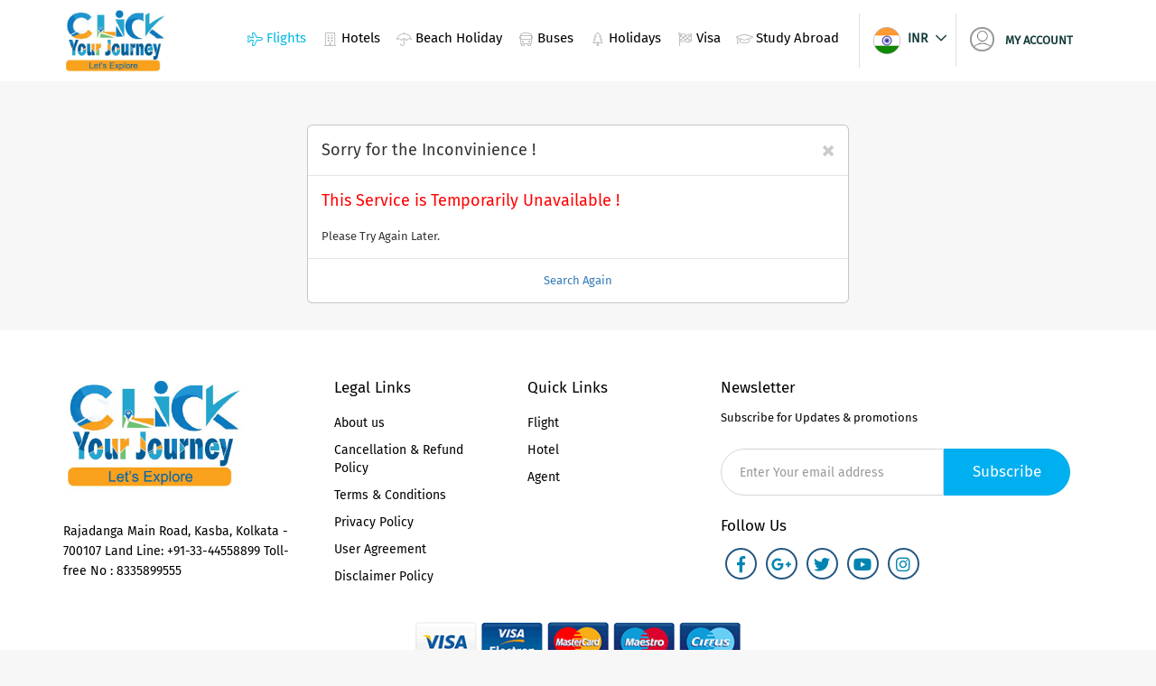

--- FILE ---
content_type: text/html; charset=UTF-8
request_url: https://clickyourjourney.com/index.php/hotel/search/98739?city=Los%20Angeles+United%20States%20of%20America&hotel_destination=24310&location=Los%20Angeles+United%20States%20of%20America&radius=1&latitude=&longitude=&search_type=city_search&hotel_checkin=13-03-2024&hotel_checkout=14-03-2024&rooms=1&adult%5B0%5D=2&child%5B0%5D=1&childAge_1%5B0%5D=1
body_size: 75064
content:
<!DOCTYPE html><html lang="en">    <head>        <meta charset="UTF-8">        <meta http-equiv="X-UA-Compatible" content="IE=edge">        <meta id="id" name="viewport" content="width=device-width, initial-scale=1.0, maximum-scale=1.0, user-scalable=no" />        <meta name="SKYPE_TOOLBAR" content="SKYPE_TOOLBAR_PARSER_COMPATIBLE" />        <meta name="keywords" content="Book hotels online, Budget Hotel booking, Book Star hotels, Book hotels in Mumbai, International Hotel booking, Compare hotel rates, Hotels in India, Beach Resorts, Water Villas, Dubai Hotels, Resorts in Maldives, Mauritius hotels, Book hotels in Thailand, Singapore hotels, Book hotels in Bali, Honeymoon cottages booking , Book Resorts">        <meta name="description" content="Find best hotel deals, Book hotels online, star hotels booking, online hotel reservation, Book resorts, beach bungalows, Apartment hotel booking, Hotels in India, International hotel deals with ClickYourJourney.com">        <meta name="author" content="travelomatix">        <link rel="shortcut icon" href="/extras/custom/TMX1512291534825461/images/favicon/favicon.ico" type="image/x-icon">        <link rel="icon" href="/extras/custom/TMX1512291534825461/images/favicon/favicon.ico" type="image/x-icon">        <title>Book Budget Star Luxury Hotels Resorts Apartments Beach Villas with ClickYourJourney.com</title>        <link rel="preconnect" href="https://fonts.googleapis.com">        <link rel="preconnect" href="https://fonts.gstatic.com" crossorigin>        <link href="https://fonts.googleapis.com/css2?family=Outfit:wght@100;200;300;400;500;600;700;800&display=swap" rel="stylesheet">        <script src="/extras/system/library/javascript/jquery-2.1.1.min.js"></script><link  href="/extras/system/library/bootstrap/css/font-awesome.min.css" media="screen" rel="stylesheet" type="text/css" hreflang="en"></link><link  href="/extras/system/library/bootstrap/css/bootstrap.min.css" media="screen" rel="stylesheet" type="text/css" hreflang="en"></link><link  href="/extras/system/template_list/template_v3/css/theme_style.css" media="screen" rel="stylesheet" type="text/css" hreflang="en"></link><link  href="/extras/system/template_list/template_v1/css/shared.css" media="screen" rel="stylesheet" type="text/css" hreflang="en"></link><link  href="/extras/system/library/javascript/jquery-ui-1.11.2.custom/jquery-ui.theme.min.css" rel="stylesheet" type="text/css" hreflang="en"></link><link  href="/extras/system/library/datetimepicker/jquery.datetimepicker.css" rel="stylesheet" type="text/css" hreflang="en"></link><link  href="/extras/system/library/javascript/jquery-ui-1.11.2.custom/jquery-ui.structure.min.css" rel="stylesheet" type="text/css" hreflang="en"></link><link  href="/extras/system/template_list/template_v3/css/front_end.css" media="screen" rel="stylesheet" type="text/css" hreflang="en"></link>        <!-- Custom CSS -->        <link href="/extras/system/template_list/template_v3/css/media.css" rel="stylesheet" />        <script>            var app_base_url = "https://clickyourjourney.com/";
            var tmpl_img_url = '/extras/system/template_list/template_v3/images/';

            var _lazy_content;
        </script>    </head>    <body class="index_page">        <div id="show_log" class="modal fade" role="dialog">            <div class="modal-dialog">                <!-- Modal content-->                <div class="modal-content">                    
                    <div class="modal-body">                        <div class="my_account_dropdown mysign exploreul">    <button type="button" class="close log_close" data-dismiss="modal">&times;</button><div class="signdiv"><div class="insigndiv for_sign_in"><div class="leftpul"></div><div class="ritpul"><form role="form" id="login" action="" autocomplete="off"
					name="login"><div class="rowput"> <span class="fa fa-user"></span><input type="email"
							data-content="Username Ex: john@gmail.com"
							data-trigger="hover focus" data-placement="bottom"
							data-original-title="Here To Help" data-toggle="popover"
							data-container="body" id="email"
							class="email form-control logpadding" placeholder="Username"
							required="required" name="email"></div><div class="rowput"> <span class="fa fa-lock"></span><input type="password"
							id="password" class="password form-control logpadding"
							placeholder="Password" required="required" name="password"
							value="" ></div><div class="clearfix"></div><div id="login-status-wrapper" class="alert alert-danger"
						style="display: none"><p> <i class="fa fa-warning"></i> </p></div><div class="clearfix"></div><div id="login_auth_loading_image" style="display: none"><div class="text-center loader-image"><img src="/extras/system/template_list/template_v3/images/loader_v3.gif" alt="please wait"/></div></div><div class="clearfix"></div><div class="misclog"> <a class="hand-cursor forgtpsw forgot_pasword" id="forgot-password">Forgot Password ? </a> </div><div class="clearfix"></div><button class="submitlogin" id="login_submit">Login</button><div class="clear"></div><div class="dntacnt"> New User? <a class="hand-cursor open_register">Sign Up</a> </div></form></div></div><div class="newacount_div for_sign_up"><div class="slpophd_new">Register with Click your journey</div><div class="othesend_regstr"><div class="ritpul"><form autocomplete="off" method="post" id="register_user_form"><div class="rowput has-feedback hide"><span class="fa fa-user"></span><input type="text" class="validate_user_register form-control logpadding" value="Customer" placeholder="Name" name="first_name" required="" /></div><div class="rowput has-feedback"><span class="fa fa-envelope"></span><input type="email" class="validate_user_register form-control logpadding" placeholder="Email-Id" value="" name="email" required="" /><span class="err_msg"> Email Field is mandatory</span></div><div class="rowput has-feedback"><span class="fa fa-mobile"></span><select name="country_code" class="validate_user_register form-control logpadding" required="">  <option value = '' >select country code</option>                                                            <option value ="+355">Albania +355</option>                                                            <option value ="+213">Algeria +213</option>                                                            <option value ="+1684">American Samoa +1684</option>                                                            <option value ="+376">Andorra +376</option>                                                            <option value ="+244">Angola +244</option>                                                            <option value ="+1264">Anguilla +1264</option>                                                            <option value ="+1268">Antigua And Barbuda +1268</option>                                                            <option value ="+54">Argentina +54</option>                                                            <option value ="+374">Armenia +374</option>                                                            <option value ="+297">Aruba +297</option>                                                            <option value ="+61">Australia +61</option>                                                            <option value ="+43">Austria +43</option>                                                            <option value ="+994">Azerbaijan +994</option>                                                            <option value ="+1242">Bahamas +1242</option>                                                            <option value ="+973">Bahrain +973</option>                                                            <option value ="+880">Bangladesh +880</option>                                                            <option value ="+1246">Barbados +1246</option>                                                            <option value ="+375">Belarus +375</option>                                                            <option value ="+32">Belgium +32</option>                                                            <option value ="+501">Belize +501</option>                                                            <option value ="+229">Benin +229</option>                                                            <option value ="+1441">Bermuda +1441</option>                                                            <option value ="+975">Bhutan +975</option>                                                            <option value ="+591">Bolivia +591</option>                                                            <option value ="+387">Bosnia And Herzegovina +387</option>                                                            <option value ="+267">Botswana +267</option>                                                            <option value ="+55">Brazil +55</option>                                                            <option value ="+673">Brunei Darussalam +673</option>                                                            <option value ="+359">Bulgaria +359</option>                                                            <option value ="+226">Burkina Faso +226</option>                                                            <option value ="+257">Burundi +257</option>                                                            <option value ="+855">Cambodia +855</option>                                                            <option value ="+237">Cameroon +237</option>                                                            <option value ="+1">Canada +1</option>                                                            <option value ="+238">Cape Verde +238</option>                                                            <option value ="+1345">Cayman Islands +1345</option>                                                            <option value ="+236">Central African Republic +236</option>                                                            <option value ="+235">Chad +235</option>                                                            <option value ="+56">Chile +56</option>                                                            <option value ="+86">China +86</option>                                                            <option value ="+61">Christmas Island +61</option>                                                            <option value ="+891">Cocos (Keeling) Islands +891</option>                                                            <option value ="+57">Colombia +57</option>                                                            <option value ="+269">Comoros +269</option>                                                            <option value ="+242">Congo +242</option>                                                            <option value ="+243">Congo, DR Of The +243</option>                                                            <option value ="+682">Cook Islands +682</option>                                                            <option value ="+506">Costa Rica +506</option>                                                            <option value ="+385">Croatia +385</option>                                                            <option value ="+357">Cyprus +357</option>                                                            <option value ="+420">Czech Republic +420</option>                                                            <option value ="+45">Denmark +45</option>                                                            <option value ="+253">Djibouti +253</option>                                                            <option value ="+1767">Dominica +1767</option>                                                            <option value ="+1809">Dominican Republic +1809</option>                                                            <option value ="+593">Ecuador +593</option>                                                            <option value ="+20">Egypt +20</option>                                                            <option value ="+503">El Salvador +503</option>                                                            <option value ="+240">Equatorial Guinea +240</option>                                                            <option value ="+291">Eritrea +291</option>                                                            <option value ="+372">Estonia +372</option>                                                            <option value ="+251">Ethiopia +251</option>                                                            <option value ="+500">Falkland Islands +500</option>                                                            <option value ="+298">Faroe Islands +298</option>                                                            <option value ="+679">Fiji +679</option>                                                            <option value ="+358">Finland +358</option>                                                            <option value ="+33">France +33</option>                                                            <option value ="+594">French Guiana +594</option>                                                            <option value ="+689">French Polynesia +689</option>                                                            <option value ="+241">Gabon +241</option>                                                            <option value ="+220">Gambia +220</option>                                                            <option value ="+995">Georgia +995</option>                                                            <option value ="+49">Germany +49</option>                                                            <option value ="+233">Ghana +233</option>                                                            <option value ="+350">Gibralter +350</option>                                                            <option value ="+30">Greece +30</option>                                                            <option value ="+299">Greenland +299</option>                                                            <option value ="+1473">Grenada +1473</option>                                                            <option value ="+590">Guadeloupe +590</option>                                                            <option value ="+1671">Guam +1671</option>                                                            <option value ="+502">Guatemala +502</option>                                                            <option value ="+224">Guinea +224</option>                                                            <option value ="+245">Guinea-Bissau +245</option>                                                            <option value ="+592">Guyana +592</option>                                                            <option value ="+509">Haiti +509</option>                                                            <option value ="+504">Honduras +504</option>                                                            <option value ="+852">Hong Kong +852</option>                                                            <option value ="+36">Hungary +36</option>                                                            <option value ="+354">Iceland +354</option>                                                            <option value ="+91"selected="selected">India +91</option>                                                            <option value ="+62">Indonesia +62</option>                                                            <option value ="+353">Ireland +353</option>                                                            <option value ="+972">Israel +972</option>                                                            <option value ="+39">Italy +39</option>                                                            <option value ="+1876">Jamaica +1876</option>                                                            <option value ="+81">Japan +81</option>                                                            <option value ="+962">Jordan +962</option>                                                            <option value ="+7">Kazakhstan +7</option>                                                            <option value ="+254">Kenya +254</option>                                                            <option value ="+686">Kiribati +686</option>                                                            <option value ="+850">Korea, DPR Of +850</option>                                                            <option value ="+82">Korea, Republic Of +82</option>                                                            <option value ="+965">Kuwait +965</option>                                                            <option value ="+996">Kyrgyzstan +996</option>                                                            <option value ="+856">Laos +856</option>                                                            <option value ="+371">Latvia +371</option>                                                            <option value ="+961">Lebanon +961</option>                                                            <option value ="+266">Lesotho +266</option>                                                            <option value ="+218">Libyan Arab Jamahiriya +218</option>                                                            <option value ="+423">Liechtenstein +423</option>                                                            <option value ="+370">Lithuania +370</option>                                                            <option value ="+352">Luxembourg +352</option>                                                            <option value ="+853">Macao +853</option>                                                            <option value ="+389">Macedonia, FYR Of +389</option>                                                            <option value ="+261">Madagascar +261</option>                                                            <option value ="+265">Malawi +265</option>                                                            <option value ="+60">Malaysia +60</option>                                                            <option value ="+960">Maldives +960</option>                                                            <option value ="+223">Mali +223</option>                                                            <option value ="+356">Malta +356</option>                                                            <option value ="+692">Marshall Islands +692</option>                                                            <option value ="+596">Martinique +596</option>                                                            <option value ="+222">Mauritania +222</option>                                                            <option value ="+230">Mauritius +230</option>                                                            <option value ="+262">Mayotte +262</option>                                                            <option value ="+52">Mexico +52</option>                                                            <option value ="+691">Micronesia, FS Of +691</option>                                                            <option value ="+373">Moldova, Republic Of +373</option>                                                            <option value ="+377">Monaco +377</option>                                                            <option value ="+976">Mongolia +976</option>                                                            <option value ="+382">Montenegro +382</option>                                                            <option value ="+1664">Montserrat +1664</option>                                                            <option value ="+212">Morocco +212</option>                                                            <option value ="+258">Mozambique +258</option>                                                            <option value ="+95">Myanmar +95</option>                                                            <option value ="+264">Namibia +264</option>                                                            <option value ="+674">Nauru +674</option>                                                            <option value ="+977">Nepal +977</option>                                                            <option value ="+31">Netherlands +31</option>                                                            <option value ="+687">New Caledonia +687</option>                                                            <option value ="+64">New Zealand +64</option>                                                            <option value ="+505">Nicaragua +505</option>                                                            <option value ="+227">Niger +227</option>                                                            <option value ="+234">Nigeria +234</option>                                                            <option value ="+683">Niue +683</option>                                                            <option value ="+672">Norfolk Island +672</option>                                                            <option value ="+1670">Northern Mariana Islands +1670</option>                                                            <option value ="+47">Norway +47</option>                                                            <option value ="+968">Oman +968</option>                                                            <option value ="+92">Pakistan +92</option>                                                            <option value ="+680">Palau +680</option>                                                            <option value ="+507">Panama +507</option>                                                            <option value ="+675">Papua New Guinea +675</option>                                                            <option value ="+595 ">Paragua +595 </option>                                                            <option value ="+595">Paraguay +595</option>                                                            <option value ="+51">Peru +51</option>                                                            <option value ="+63">Philippines +63</option>                                                            <option value ="+870">Pitcairn +870</option>                                                            <option value ="+48">Polan +48</option>                                                            <option value ="+48">Poland +48</option>                                                            <option value ="+351">Portugal +351</option>                                                            <option value ="+1787">Puerto Rico +1787</option>                                                            <option value ="+974">Qatar +974</option>                                                            <option value ="+262 ">Reunion +262 </option>                                                            <option value ="+40">Romania +40</option>                                                            <option value ="+7">Russian Federation +7</option>                                                            <option value ="+250">Rwanda +250</option>                                                            <option value ="+590">Saint Barthelemy +590</option>                                                            <option value ="+1869">Saint Kitts And Nevis +1869</option>                                                            <option value ="+1758">Saint Lucia +1758</option>                                                            <option value ="+1599">Saint Martin +1599</option>                                                            <option value ="+685">Samoa +685</option>                                                            <option value ="+378">San Marino +378</option>                                                            <option value ="+239">Sao Tome And Principe +239</option>                                                            <option value ="+966">Saudi Arabia +966</option>                                                            <option value ="+221">Senegal +221</option>                                                            <option value ="+381">Serbia +381</option>                                                            <option value ="+248">Seychelles +248</option>                                                            <option value ="+232">Sierra Leone +232</option>                                                            <option value ="+65">Singapore +65</option>                                                            <option value ="+421 ">Slovakia (Slovak Republic) +421 </option>                                                            <option value ="+386">Slovenia +386</option>                                                            <option value ="+677">Solomon Islands +677</option>                                                            <option value ="+27">South Africa +27</option>                                                            <option value ="+34">Spain +34</option>                                                            <option value ="+94">Sri Lanka +94</option>                                                            <option value ="+1784">St Vincent And The Grenadines +1784</option>                                                            <option value ="+290">St. Helena +290</option>                                                            <option value ="+508">St. Pierre And Miquelon +508</option>                                                            <option value ="+249">Sudan +249</option>                                                            <option value ="+597">Suriname +597</option>                                                            <option value ="+47 ">Svalbard And Jan Mayen Islands +47 </option>                                                            <option value ="+268">Swaziland +268</option>                                                            <option value ="+46">Sweden +46</option>                                                            <option value ="+41">Switzerland +41</option>                                                            <option value ="+886">Taiwan +886</option>                                                            <option value ="+992">Tajikistan +992</option>                                                            <option value ="+255">Tanzania +255</option>                                                            <option value ="+66">Thailand +66</option>                                                            <option value ="+228">Togo +228</option>                                                            <option value ="+676">Tonga +676</option>                                                            <option value ="+1868">Trinidad And Tobago +1868</option>                                                            <option value ="+216">Tunisia +216</option>                                                            <option value ="+90">Turkey +90</option>                                                            <option value ="+993">Turkmenistan +993</option>                                                            <option value ="+1649">Turks And Caicos Islands +1649</option>                                                            <option value ="+688">Tuvalu +688</option>                                                            <option value ="+256">Uganda +256</option>                                                            <option value ="+380">Ukraine +380</option>                                                            <option value ="+971">United Arab Emirates +971</option>                                                            <option value ="+44">United Kingdom +44</option>                                                            <option value ="+1">United States +1</option>                                                            <option value ="+598">Uruguay +598</option>                                                            <option value ="+1 ">US Minor Outlying Islands +1 </option>                                                            <option value ="+998">Uzbekistan +998</option>                                                            <option value ="+678">Vanuatu +678</option>                                                            <option value ="+379">Vatican City State +379</option>                                                            <option value ="+58">Venezuela +58</option>                                                            <option value ="+84">Viet Nam +84</option>                                                            <option value ="+1284">Virgin Islands - British +1284</option>                                                            <option value ="+1340">Virgin Islands - U.S. +1340</option>                                                            <option value ="+681">Wallis And Futuna Islands +681</option>                                                            <option value ="+967">Yemen +967</option>                                                            <option value ="+260">Zambia +260</option>                                                            <option value ="+263">Zimbabwe +263</option>                                                            <option value ="+93">Afghanistan +93</option>                                                            <option value ="+381">Yugoslavia +381</option>                                                          </select>                            <span class="err_msg"> country code Field is mandatory</span></div>    <div class="rowput has-feedback"><span class="fa fa-phone"></span><input type="phone" class="validate_user_register numeric form-control logpadding" maxlength="10" placeholder="Mobile Number" value="" name="phone" required="" /><span class="err_msg"> phone Field is mandatory</span></div><div class="rowput has-feedback"><span class="fa fa-lock"></span><input type="password" class="validate_user_register form-control logpadding" placeholder="New Password" value="" name="password" required=""><span class="err_msg"> password Field is mandatory</span></div><div class="rowput has-feedback"><span class="fa fa-lock"></span><input type="password" class="validate_user_register form-control logpadding" placeholder="Retype Password" value="" name="confirm_password" required="" /><span class="err_msg">confirm password Field is mandatory</span></div><div class="clearfix"></div><div class="row_submit"><div class="col-xs-12 nopad"><div class="agree_terms"><div class="squaredThree"><input type="checkbox" id="register_tc" class="airlinecheckbox validate_user_register" name="tc" required=""><label for="register_tc" class="register_tc"></label></div><label class="lbllbl" for="tc">By signing up you accept our <a target="_balnk" href="https://clickyourjourney.com/terms-conditions">terms of use and privacy policy</a></label></div></div><div class="col-xs-12 nopad"><button type="submit" id="register_user_button" class="submitlogin">Register</button></div></div><div class="loading hide" id="loading"><img src="/extras/system/template_list/template_v3/images/loader_v3.gif"></div><div class="rowput alert alert-success hide" id="register-status-wrapper"></div><div class="rowput alert alert-danger hide" id="register-error-msg"></div><div class="clearfix"></div><!-- <div class="text_info">(You will receive an e-mail containing the account verification link.)</div> --></form><a class="open_sign_in">I already have an Account</a> </div></div></div><div class="actual_forgot for_forgot"><div class="slpophd_new">Forgot Password?</div><div class="othesend_regstr"><div class="rowput"><span class="fa fa-envelope"></span><input type="text" name="forgot_pwd_email" id="recover_email" class="logpadding form-control" placeholder="Enter Email-Id" /><span>This Field is mandatory</span></div><!--<div class="rowput">--><!--<span class="fa fa-mobile"></span>--><!--<input type="text" name="forgot_pwd_phone" id="recover_phone"	class="logpadding form-control" placeholder="Registered Mobile Number " />--><!--<span>This Field is mandatory</span>--><!--</div> --><div class="clearfix"></div><div id="recover-title-wrapper" class="alert alert-success"
					style="display: none"><p> <i class="fa fa-warning"></i> <span id="recover-title"></span> </p></div><div class="clearfix"></div><button class="submitlogin" id="reset-password-trigger">Send EMail</button><div class="clearfix"></div><a class="open_sign_in">I am an Existing User</a></div></div></div></div><!-- New Forgot Password Modal --><div id="forgotpaswrdpop" class="altpopup"><div class="comn_close_pop fa fa-times closepopup"></div><div class="insideforgot"><div class="slpophd">Forgot Password?</div><div class="othesend"><div class="rowput"><span class="fa fa-envelope"></span><input type="text" name="forgot_pwd_email" id="recover_email_book" class="logpadding form-control" placeholder="Enter Email" required="required" /><span>This Field is mandatory</span></div><div class="rowput"><span class="fa fa-mobile"></span><input type="text" name="forgot_pwd_phone" id="recover_phone_book"	class="logpadding form-control" placeholder="Enter Mobile Number" required="required" /><span>This Field is mandatory</span></div><div class="clearfix"></div><div id="recover-title-wrapper-book" class="alert alert-success"
				style="display: none"><p> <i class="fa fa-warning"></i> <span id="recover-title-book"></span> </p></div><div class="centerdprcd"><button class="bookcont" id="reset-password-trigger-book">Send Mail</button></div></div></div></div><style>#register_user_form .err_msg.invalid-ip{
		color: #bf7070;
    	display: block;
    	border: 0 !important;
	}
	#register_user_form .err_msg{
		display: none;
	}</style>                    </div>                </div>            </div>        </div>        
        <div class="allpagewrp">            <!-- Header Start -->            <header>                <div class="section_top hide">                    <div class="container">                        <div class="topalstn">                            <div class="socila hidesocial">                                
                                    <a href="https://www.facebook.com/"><i class="fa fa-facebook"></i></a>                                   
                                    <a href="https://www.facebook.com/"><i class="fa fa-google-plus"></i></a>                                   
                                    <a href="https://www.facebook.com/"><i class="fa fa-twitter"></i></a>                                   
                                    <a href="https://www.facebook.com/"><i class="fa fa-youtube"></i></a>                                   
                                    <a href="https://www.facebook.com/"><i class="fa fa-instagram"></i></a>                                   
                                
                            </div>                          <div class="toprit">                            <div class="sectns">                                <a class="phnumr" href="tel:8335899555">                                    <img src="https://clickyourjourney.com/extras/system/template_list/template_v3/images/phone_b.png">8335899555                                  </a>                            </div>                               <div class="sectns">                                    <a class="mailadrs" href="mailto:care@ClickYourJourney.com">                                       <img src="https://clickyourjourney.com/extras/system/template_list/template_v3/images/mail_b.png">                                        care@ClickYourJourney.com                                    </a>                                </div> 
                            </div> 
                       </div>                </div>            </div>                <div class="clearfix"></div>                <div class="topssec">                    <div class="container">                        <div class="bars_menu fa fa-bars menu_brgr"></div>                        <a class="logo" href="https://clickyourjourney.com/">                            <img class="tab_logo" src="/extras/custom/TMX1512291534825461/images/mobile_logo.png" alt="Logo" />                            <img class="ful_logo" src="/extras/custom/TMX1512291534825461/images/TMX1512291534825461logo.jpeg"    alt="" /> 
                        </a>                        <div class="menuandall">                            <div class="sepmenus">                                <ul class="exploreall">                                   
                                                                                <li
                                                class="active"><a
                                                    href="https://clickyourjourney.com/index.php/general/index/flights?default_view=VHCID1420613784">                                                    <span
                                                        class="cmnexplor ">                                                            <i class="fal fa-plane"></i>                                                        </span>                                                    <strong>flights</strong>                                                </a>                                            </li>                                                                                        <li
                                                class=""><a
                                                    href="https://clickyourjourney.com/index.php/general/index/hotels?default_view=VHCID1420613748">                                                    <span
                                                        class="cmnexplor ">                                                            <i class="fal fa-building"></i>                                                        </span>                                                    <strong>hotels</strong>                                                </a>                                            </li>                                                                                        <li
                                                class=""><a
                                                    href="https://clickyourjourney.com/index.php/general/index/Beach Holiday?default_view=VHCID1420618377">                                                    <span
                                                        class="cmnexplor ">                                                            <i class="fa fa-umbrella"></i>                                                        </span>                                                    <strong>Beach Holiday</strong>                                                </a>                                            </li>                                                                                        <li
                                                class=""><a
                                                    href="https://clickyourjourney.com/index.php/general/index/buses?default_view=VHCID1433498307">                                                    <span
                                                        class="cmnexplor ">                                                            <i class="fa fa-bus"></i>                                                        </span>                                                    <strong>buses</strong>                                                </a>                                            </li>                                                                                        <li
                                                class=""><a
                                                    href="https://clickyourjourney.com/index.php/general/index/holidays?default_view=VHCID1433498322">                                                    <span
                                                        class="cmnexplor ">                                                            <i class="fa fa-tree"></i>                                                        </span>                                                    <strong>holidays</strong>                                                </a>                                            </li>                                            

                                   <li class="headertab "><a href="https://clickyourjourney.com/index.php/general/visa_search"><span class="cmnexplor"><i class="fa fa-flag-checkered"></i></span><strong>Visa</strong></a></li>&nbsp;&nbsp;
                                   <li class="headertab "><a href="https://clickyourjourney.com/index.php/general/study_abroad"><span class="cmnexplor"><i class="fa fa-graduation-cap"></i></span><strong>Study Abroad</strong></a></li>&nbsp;&nbsp;
                                </ul>                            </div>                            <div class="ritsude">                            <div class="callhead hide">                               <svg data-name="Group 8406" xmlns="http://www.w3.org/2000/svg" viewBox="0 0 46.363 45.134">                                  <g data-name="Group 8028">                                     <path data-name="Path 3020" style="fill: #212121;" d="M6.623,29.074A16.805,16.805,0,0,1,23.181,12,16.8,16.8,0,0,1,39.74,29.032v.043a7.144,7.144,0,0,1,6.623,7.2v.852a7.134,7.134,0,0,1-7.037,7.239h-.373l-2.939,4.811a11.005,11.005,0,0,1-9.48,5.408h-.58a3.408,3.408,0,1,1,0-1.7h.58a9.39,9.39,0,0,0,8.072-4.641l2.4-3.875h-.58a1.685,1.685,0,0,1-1.656-1.7V30.735a1.685,1.685,0,0,1,1.656-1.7h1.656A15.11,15.11,0,0,0,23.181,13.7a15.11,15.11,0,0,0-14.9,15.329H9.935a1.685,1.685,0,0,1,1.656,1.7V42.657a1.685,1.685,0,0,1-1.656,1.7h-2.9A7.134,7.134,0,0,1,0,37.122V36.27A7.144,7.144,0,0,1,6.623,29.074Zm16.144,22.95a1.7,1.7,0,1,0,1.656,1.7A1.685,1.685,0,0,0,22.767,52.025Zm13.66-21.29V42.657h2.9a5.449,5.449,0,0,0,5.381-5.535V36.27a5.449,5.449,0,0,0-5.381-5.535ZM1.656,37.122a5.449,5.449,0,0,0,5.381,5.535h2.9V30.735h-2.9A5.449,5.449,0,0,0,1.656,36.27Z" transform="translate(0 -12)"></path>                                     <path data-name="Path 3022" style="fill: #212121;" d="M137.383,52a11.852,11.852,0,0,1,9.107,4.3.882.882,0,0,1-.083,1.192.858.858,0,0,1-.538.213.737.737,0,0,1-.621-.3,10.323,10.323,0,0,0-7.865-3.7,10,10,0,0,0-2.235.255.878.878,0,0,1-.993-.639.89.89,0,0,1,.621-1.022A10.9,10.9,0,0,1,137.383,52Z" transform="matrix(0.966, -0.259, 0.259, 0.966, -125.614, -9.717)"></path>                                  </g>                               </svg>                               <span class="callno">           
                                <span class="tollno">8335899555</span>           
                                <span class="tolltext">Book online or Call us</span>        
                               </span>     
                            </div>                            <div class="sidebtn flagss">                                <a class="topa dropdown-toggle" data-toggle="dropdown">                                    <!-- <div class="crncy">Currency</div> -->                                    <div class="reglognorml">                                        <div class="flag_images">                                            <span id="disply_curr" class="disply_curr curncy_img sprte inr"></span>                                         </div>                                         <div class="flags">                                            INR                                            <i class="fa fa-chevron-down"></i>                                         </div>                                        
                                    </div>                                </a>                                <ul class="dropdown-menu exploreul explorecntry logdowndiv">                                    <li class="currency_li active"><a href="https://clickyourjourney.com/index.php/utilities/set_preferred_currency/INR" class="app-preferred-currency" data-currency="INR"><span class="curncy_img sprte inr"></span><span class="name_currency"> INR</span><span class="side_curency">Rs</span></a></li><script>$(document).ready(function($){$('.app-preferred-currency').on('click',function(e){e.preventDefault();var _update_currency_url=$(this).attr('href');$.get(_update_currency_url,function(response){if(response.status==true){$('.wrapper').css('opacity','.1');location.reload()}})})});</script>                                </ul>                            </div>                            
                            <div class="sidebtn sidelogin">                                                                            <a class="topa logindown" data-toggle="modal" data-target="#show_log">                                            <div class="reglog">                                                <div class="userimage">                                                                                                        <img src="/extras/system/template_list/template_v3/images/user.png" alt="" />                                                </div>                                                
                                                <div class="userorlogin">My Account</div>                                             
                                            </div>                                        </a>                                    
                                </div>                            </div>  
                        </div>                        


                    </div>                </div>            </header>            <!-- Header End -->            <div class="clearfix"></div>            <!-- UTILITY NAV For Application MESSAGES START -->            <div class="container-fluid utility-nav clearfix">                <!-- ROW -->  <!-- /ROW -->            </div>            <!-- UTILITY NAV For Application MESSAGES END -->            <!-- Body Printed Here -->            <div class="fromtopmargin">                <br><div class="" id="myModal_1" tabindex="-1" role="dialog"
	aria-labelledby="myModalLabel"><div class="modal-dialog" role="document"><div class="modal-content"><div class="modal-header"> <button type="button" class="close" data-dismiss="modal" aria-label="Close"><span aria-hidden="true">&times;</span></button><h4 class="modal-title" id="myModalLabel">Sorry for the Inconvinience !</h4></div><div class="modal-body"><font color="red"><h4 class="modal-title">This Service is
						Temporarily Unavailable !</h4></font> <br>Please Try Again Later.</div><div class="modal-footer"><a class="hand-cursor" href="https://clickyourjourney.com/">Search Again</a></div></div></div></div>            </div>            <div class="clearfix"></div>        
            <div class="clearfix"></div>            <!-- Footer Start -->            <footer>                <div class="fstfooter">                    <div class="">                        <div class="reftr">                        <div class="container">                         
                                <div class="clearfix"></div>                            <div class="col-xs-12 col-md-3 fulnine color_bg">                                <div class="col-md-12 nopad">                                   
                                     <img
                                        src="/extras/custom/TMX1512291534825461/images/TMX1512291534825461logo.jpeg" class="text-center foot_logo" alt="" />  
                                           <div class="foot_address">                                               <li>Rajadanga Main Road, Kasba, Kolkata - 700107 

Land Line: +91-33-44558899 

 Toll-free No : 8335899555</li>                                           </div>                                    
                                </div>                            </div>                            <div class="col-md-9 col-xs-12 fulnine color_bg"> 
                                <div class="col-md-3 col-xs-12 nopad">                                    <div class="frtbest">                                        <ul id="accordionfot" class="accordionftr">                                            <h4 class="ftrhd arimo ">Legal Links</h4>                                            <ul class="submenuftr">                                                 <li class="frteli"><a href="https://clickyourjourney.com/index.php/about-us">About us <br> </a></li><li class="frteli"><a href="https://clickyourjourney.com/index.php/cancellation-refund-policy">Cancellation & Refund Policy <br> </a></li><li class="frteli"><a href="https://clickyourjourney.com/index.php/terms-conditions">Terms & Conditions <br> </a></li><li class="frteli"><a href="https://clickyourjourney.com/index.php/privacy-policy">Privacy Policy <br> </a></li><li class="frteli"><a href="https://clickyourjourney.com/index.php/user-agreement">User Agreement <br> </a></li><li class="frteli"><a href="https://clickyourjourney.com/index.php/disclaimer-policy">Disclaimer Policy <br> </a></li>  
                                            </ul>                                        </ul>                                    </div>                                </div> 
                               
                                <div class="col-md-3 col-xs-12 nopad">                                    <div class="frtbest">                                        <ul id="accordionfot1" class="accordionftr">                                            <h4 class="ftrhd arimo ">Quick Links</h4>                                            <ul class="submenuftr1">                                                
                                                <li class="frteli"><a href="https://clickyourjourney.com/index.php/general/index/flights?default_view=VHCID1420613784">Flight</a></li>                                                <li class="frteli"><a href="https://clickyourjourney.com/index.php/general/index/hotels?default_view=VHCID1420613748">Hotel</a></li>                                                <li class="frteli"><a target="_blank" href="https://clickyourjourney.com/agent">Agent</a></li> 
                                            </ul>                                        </ul>                                    </div>                                </div>                                <div class="col-md-6 col-xs-12 nopad">                                    <div class="frtbest pr-0">                                        <h4 class="ftrhd arimo ">Newsletter</h4>                                        <p>Subscribe for Updates & promotions</p>                                        <div class="signfomup">                                            <div class="formbtmns">                                            <img src="https://clickyourjourney.com/extras/system/template_list/template_v3/images/subscribe_mail.png">                                                <input type="text" name="email" id="exampleInputEmail1" class="form-control ft_subscribe" value="" required="required" placeholder="Enter Your email address">                                                 <span class="msgNewsLetterSubsc12" style="font-size: 13px; color: #000; display: none;"><b>Please Provide Valid Email ID</b></span> <span class="succNewsLetterSubsc" style="font-size: 13px; color: #000; display: none;"><b>Thank you for subscribe.We will be in touch with newsletter.</b></span> <span class="msgNewsLetterSubsc" style="font-size: 13px; color: #000; display: none;"><b>You are already subscribed to Newsletter feed.</b></span> <span class="msgNewsLetterSubsc1" style="font-size: 13px; color: #000; display: none;"><b>Activated to Newsletter feed.Thank you</b></span> 
                                            </div>                                            <button type="button" class="btn btn_sub subsbtm" onclick="check_newsletter()">Subscribe</button>                                       
                                            

                                        </div>                                        <div class="clearfix"></div>                                        <h4 class="ftrhd arimo ">Follow Us</h4>                                        <ul class="signupfm">                                                
                                    <a href="https://www.facebook.com/" target="_balnk"><i class="faftrsoc fab fa-facebook-f"></i></a>                                   
                                    <a href="https://plus.google.com" target="_balnk"><i class="faftrsoc fab fa-google-plus-g"></i></a>                                   
                                    <a href="https://twitter.com/" target="_balnk"><i class="faftrsoc fab fa-twitter"></i></a>                                   
                                    <a href="https://www.youtube.com/" target="_balnk"><i class="faftrsoc fab fab fa-youtube"></i></a>                                   
                                    <a href="https://www.instagram.com/" target="_balnk"><i class="faftrsoc fab fab fa-instagram"></i></a>                                                              </ul>                                    </div>                                </div>                            </div>                            </div>                            <div class="clearfix"></div>                            <div class="col-xs-12 text-center">                                <img class="img-responsive"
                                 src="/extras/system/template_list/template_v3/images/payment.png"
                                 alt="" loading="lazy" />                            </div>                        </div>                    </div>                   
                </div>                <div class="clearfix"></div>                <div id="myModal" class="modal fade" role="dialog">                    <div class="modal-dialog">                        <!-- Modal content-->                        <form action="https://clickyourjourney.com//index.php/general/offline_payment" method="post" name="offline" id="offline_form">                            <div class="modal-content">                                <div class="modal-header">                                    <button type="button" class="close" data-dismiss="modal">&times;</button>                                    <h4 class="modal-title">Offline Payment</h4>                                </div>                                <center><span class="text-success offline-msg"></span></center>                                <div class="modal-body">                                    <div class="form-group">                                        <label for="usr">Company Name:</label>                                        <input type="text" class="form-control" id="company_name" name="company_name">                                    </div>                                    <div class="form-group">                                        <label for="usr">Customer Name:</label>                                        <input type="text" class="form-control" id="name" name="name">                                    </div>                                    <div class="form-group">                                        <label for="usr">Customer Email:</label>                                        <input type="text" class="form-control" id="customer_email" name="email">                                    </div>                                    <div class="form-group">                                        <label for="usr">Customer Contact No:</label>                                        <input type="text" class="form-control" id="phone" name="phone">                                    </div>                                    <div class="form-group">                                        <label for="usr">Amount:</label>                                        <input type="text" class="form-control" id="amount" name="amount">                                    </div>                                    <div class="form-group">                                        <label for="usr">Remarks:</label>                                        <textarea class="form-control" rows="5" id="remarks" name="remarks"></textarea>                                    </div>                                </div>                                <div class="modal-footer">                                    <button type="button" class="btn btn-success btn-offline-pay" >Submit</button>                                    <button type="button" class="btn btn-default" data-dismiss="modal">Close</button>                                </div>                            </div>                        </form> 
                    </div>                </div>                <div class="btmfooternw">                    <div class="container">                        <div class="pull-left sociallinks hide">                             


                            <div class="contact_detls">                                <span><img src="https://clickyourjourney.com/extras/system/template_list/template_v3/images/phone_b.png">8335899555 </span>                                <span><img src="https://clickyourjourney.com/extras/system/template_list/template_v3/images/mail_b.png"> care@ClickYourJourney.com </span>                            </div>                        </div>                       

                        <div class="acceptimg"><span class="copyrit">                                     Copyright &copy; 2026<a target="_balnk" href="https://clickyourjourney.com/"> ClickYourJourney</a> Powerd by INDIAN TOUR & TRAVELS, India. All rights reserved.
                             </span>                        </div>                     </div>                </div>                
            </footer>            <!-- Footer End -->        </div>        <!--<script defer type="text/javascript" src="?php echo JQUERY_UI_LIBRARY_DIR; ?>jquery-ui.min.js"></script>--><!-- Libraries Needed For Social Network Login Only --><!-- <meta name="google-signin-client_id" content="" /> --><!-- <script src="https://apis.google.com/js/platform.js"  async defer></script> --><script src="https://accounts.google.com/gsi/client?onload=onLoad" async defer></script><div id="g_id_onload"
         data-client_id="" data-ux_mode="redirect"
         data-login_uri="https://clickyourjourney.com/index.php/auth/social_network_login_auth/google" data-type="CredentialResponse">    </div>     <script src="https://accounts.google.com/gsi/client?onload=onLoad" async defer></script>     <div id="g_id_onload"
         data-client_id="">    </div><script>function onLoad() {
     gapi.load('auth2', function() {
          gapi.auth2.init();
     });
}
function handleCredentialResponse(response) {
     // decodeJwtResponse() is a custom function defined by you
     // to decode the credential response.
     const responsePayload = decodeJwtResponse(response.credential);

     console.log("ID: " + responsePayload.sub);
     console.log('Full Name: ' + responsePayload.name);
     console.log('Given Name: ' + responsePayload.given_name);
     console.log('Family Name: ' + responsePayload.family_name);
     console.log("Image URL: " + responsePayload.picture);
     console.log("Email: " + responsePayload.email);
  }</script><script>function onLoad() {
     alert("hii");
     gapi.load('auth2', function() {
          gapi.auth2.init();
     });
}</script><!-- DATE AND TIME PICKER  --><!--<script defer src="?php echo DATEPICKER_LIBRARY_DIR;?>jquery.datetimepicker.js" async defer ></script><link defer rel="stylesheet" type="text/css" href="?php echo DATEPICKER_LIBRARY_DIR;?>jquery.datetimepicker.css" />--><!-- DATE AND TIME PICKER TO WINDOW START --><script>$(document).ready(function() {
	});</script><script src="/extras/system/library/javascript/jquery-ui.min.js" defer></script><script src="/extras/system/library/datetimepicker/jquery.datetimepicker.js" defer></script><!-- Load only when needed --><script>//$.widget.bridge('uibutton', $.ui.button);
//$.widget.bridge('uitooltip', $.ui.tooltip);
var project_cookie_path = "/";</script><script src="/extras/system/template_list/template_v3/javascript/general.js" defer></script><script  src="/extras/system/library/bootstrap/js/bootstrap.min.js" defer="defer" charset="UTF-8"></script><script  src="/extras/system/library/javascript/app.js" defer="defer" charset="UTF-8"></script><script  src="/extras/system/template_list/template_v3/javascript/javascript.js" defer="defer" charset="UTF-8"></script><script  src="/extras/system/template_list/template_v3/javascript/page_resource/login.js" defer="defer" charset="UTF-8"></script><script  src="/extras/system/template_list/template_v1/javascript/page_resource/datepicker.js" defer="defer" charset="UTF-8"></script><script  src="/extras/system/template_list/template_v1/javascript/page_resource/page_loader_common.js" defer="defer" charset="UTF-8"></script>        <script src="/extras/system/template_list/template_v3/javascript/modernizr.custom.js" defer></script>  <script type="text/javascript">          $(document).ready(function(){
            $("#id").attr("content", "width=device-width, initial-scale=1")
        })
                                                var accessToken = "8484e898405d4becb83c0091285f68a2";
                                                var baseUrl = "https://api.api.ai/v1/";

                                                $(document).ready(function () {
                                                    $("#from_city").keypress(function (event) {
                                                        if (event.which == 13) {
                                                            event.preventDefault();
                                                            send();
                                                        }
                                                    });
                                                    $("#rec").click(function (event) {
                                                        switchRecognition();
                                                        // setInput();
                                                    });
                                                });

                                                var recognition;

                                                function startRecognition() {
                                                    recognition = new webkitSpeechRecognition();
                                                    recognition.onstart = function (event) {
                                                        updateRec();
                                                    };
                                                    recognition.onresult = function (event) {
                                                        var text = "";
                                                        for (var i = event.resultIndex; i < event.results.length; ++i) {
                                                            text += event.results[i][0].transcript;
                                                        }
                                                        setInput(text);
                                                        stopRecognition();
                                                    };
                                                    recognition.onend = function () {
                                                        stopRecognition();
                                                    };
                                                    recognition.lang = "en-US";
                                                    recognition.start();
                                                }

                                                function stopRecognition() {
                                                    if (recognition) {
                                                        recognition.stop();
                                                        recognition = null;
                                                    }
                                                    updateRec();
                                                }

                                                function switchRecognition() {
                                                    if (recognition) {
                                                        stopRecognition();
                                                    } else {
                                                        startRecognition();
                                                    }
                                                }

                                                function setInput(text) {
                                                    

                                                    $("#input_speech").val(text);
                                                    
                                                    
                                                    var from_city = text.split(" to");
                                                    if (typeof (from_city[1]) != 'undefined' && from_city[1].indexOf(' on') >= -1) {
                                                        var to_city = from_city[1].split(" on");
                                                    } else {
                                                        var to_city = [from_city[1], ''];
                                                    }
                                                    //alert(to_city);
                                                    if (typeof (to_city[1]) != 'undefined' && to_city[1].indexOf(' for') != -1) {
                                                        var ddate = to_city[1].split(" for");
                                                    } else {
                                                        //console.log(to_city);
                                                        if (typeof (to_city[1]) != 'undefined') {
                                                            var removed_space_date = to_city[1].trim();

                                                            var new_date = removed_space_date.split(" ");

                                                            var ddate = [new_date[1] + ' ' + new_date[0]];

                                                        } else {
                                                            var d = new Date();
                                                            var strDate = (d.getDate() + 1) + "-" + (d.getMonth() + 1);

                                                            var ddate = [strDate, ''];
                                                        }

                                                    }


                                                    if (typeof (ddate[1]) != 'undefined' && ddate[1].indexOf(' adult') != -1) {
                                                        var adult_value = ddate[1].split("adult");
                                                    } else {
                                                        var adult_value = ["1"];
                                                    }


                                                    if (typeof (adult_value[1]) != 'undefined' && adult_value[1].indexOf(' child') != -1) {
                                                        var child_value = adult_value[1].split(" child");
                                                    } else {
                                                        var child_value = ["0"];
                                                    }


                                                    if (typeof (child_value[1]) != 'undefined' && child_value[1].indexOf(' infant') != -1) {
                                                        var infant_value = child_value[1].split(" infant");
                                                    } else {
                                                        var infant_value = ["0"];
                                                    }
                                                    if ($.trim(to_city[0]) != '' && $.trim(from_city[0]) != '') {
                                                        var from_city_value = update_city($.trim(from_city[0]), 'from', 'from_loc_id_val');
                                                        var to_city_value = update_city($.trim(to_city[0]), 'to', 'to_loc_id_val');

                                                        $("#flight_datepicker1").val(ddate[0] + "-2018");
                                                        $("#OWT_adult").val(adult_value[0]);
                                                        $("#OWT_child").val(child_value[0]);
                                                        $("#OWT_infant").val(infant_value[0]);

                                                        
                                                        setTimeout(function () {
                                                            $("#flight-form-submit").click();
                                                        }, 5000);
                                                    } else {
                                                        alert("Please Try agin with proper input data");
                                                    }
                                                }

                                                function updateRec() {
                                                    $("#rec").html(recognition ? "<img style='width: 14px; padding-top: 2px;' src='/extras/system/template_list/template_v3/images/mike_red.png'>" : "<img style='width: 14px; padding-top: 2px;' src='/extras/system/template_list/template_v3/images/mike.png'>");
                                                }

                                                function update_city(input_data, id, val) {
                                                    var search_data = input_data.replace(" ", "_");

                                                    $.ajax({
                                                        type: "POST",
                                                        url: 'https://localhost/travelomatix/index.php/ajax/get_airport_code_list_for_voice_speach/' + search_data,
                                                        success: function (data) {
                                                            var data_arrange = data.split("|");

                                                            $("#" + id).val($.trim(data_arrange[0]));
                                                            $("#" + val).val($.trim(data_arrange[1]));
                                                        },
                                                    });
                                                }

                                                function send() {
                                                    var text = $("#input").val();
                                                    $.ajax({
                                                        type: "POST",
                                                        url: baseUrl + "query?v=20150910",
                                                        contentType: "application/json; charset=utf-8",
                                                        dataType: "json",
                                                        headers: {
                                                            "Authorization": "Bearer " + accessToken
                                                        },
                                                        data: JSON.stringify({query: text, lang: "en", sessionId: "somerandomthing"}),

                                                        success: function (data) {
                                                            setResponse(JSON.stringify(data, undefined, 2));
                                                        },
                                                        error: function () {
                                                            setResponse("Internal Server Error");
                                                        }
                                                    });
                                                    setResponse("Loading...");
                                                }

                                                function setResponse(val) {
                                                    $("#response").text(val);
                                                }

        </script>        <script>                                   
         $(document).ready(function () {
                                        $('.app-preferred-language').on('click', function (e) {
                                            //alert(e);
                                            e.preventDefault();
                                            var _update_language_url = $(this).attr('href');
                                            $.get(_update_language_url, function (response) {
                                                if (response.status == true) {
                                                    $('.wrapper').css('opacity', '.1');
                                                    location.reload()
                                                }
                                            })
                                        })
                                    });
                                 </script>                                 <script>  
    var x = document.getElementsByTagName('script')[0];
    x.parentNode.insertBefore(s, x);</script>    </body></html>

--- FILE ---
content_type: text/css
request_url: https://clickyourjourney.com/extras/system/template_list/template_v3/css/theme_style.css
body_size: 319035
content:

@import url('https://fonts.googleapis.com/css2?family=Outfit:wght@100;200;300;400;500;600;700;800&display=swap');
@font-face{font-family:'WeblySleek UI Semibold';src:local('WeblySleek UI Semibold'), url('../fonts_old/weblysleekuisb.ttf') format('truetype');}
@font-face{font-family:'Fira Sans';src:local('Fira Sans'), url('../fonts/FiraSans-Medium.ttf') format('truetype');}
@font-face{font-family:'Fira Sans';src:local('Fira Sans'), url('../fonts/FiraSans-SemiBold.ttf') format('truetype');}
@font-face{font-family:'Fira Sans';src:local('Fira Sans'), url('../fonts/FiraSans-Thin.ttf') format('truetype');}
@font-face{font-family:'Fira Sans';src:local('Fira Sans'), url('../fonts/FiraSans-ExtraBold.ttf') format('truetype');}
@font-face{font-family:'Fira Sans';src:local('Fira Sans'), url('../fonts/FiraSans-Bold.ttf') format('truetype');}
@font-face{font-family:'Fira Sans';src:local('Fira Sans'), url('../fonts/FiraSans-Regular.ttf') format('truetype');}
@font-face{font-family:"Glyphicons Halflings";src:url("../fonts_old/glyphicons-halflings-regular.eot?#iefix") format("embedded-opentype"), url("../fonts_old/glyphicons-halflings-regular.woff2") format("woff2"), url("../fonts_old/glyphicons-halflings-regular.woff") format("woff"), url("../fonts_old/glyphicons-halflings-regular.ttf") format("truetype"), url("../fonts_old/glyphicons-halflings-regular.svg#glyphicons_halflingsregular") format("svg");}
html,
body{height:100%;}
/*strong {
    font-family: 'OpenSans-Bold';
}*/
body{background:#f7f7f7;margin:0;font-family: 'Fira Sans', sans-serif;font-size:13px;color:#333;}
ul, li{list-style:none;margin:0;padding:0;}
div, a, ul, li, nav, input, select, button{outline:none !important;}
a{cursor:pointer;}
a:hover, a:focus{text-decoration:none;}
/*.robotolight{font-weight:300;}
.robotomedium{font-weight:500;}*/
.nopad{padding:0;}
.topssec{background:#fff none repeat scroll 0 0;float:left;height:90px;/*position:relative;*/width:100%;z-index:1000;}
.logo{float:left;margin-right:20px;/*min-width:300px;*/padding: 8px 0;}
.logo img{transition:all 400ms ease-in-out 0s;}
.ritsude{float:right;padding:0px 0;}
.sidebtn{float:left;position:relative;min-width: 85px;margin: 15px 0;border-left: 1px solid #e0e0e0;padding-left: 10px;}
.sidelogin{/* margin: 27px 0px; */}
.topa{border-radius:3px;float:left;/* height:40px; */padding:0 5px;color:#fff !important;}
.userimage{
    background: none repeat scroll 0 0 #fff;
    border-radius: 30px;
    float: left;
    height: 27px;
    margin: 10px 12px 0 0;
    text-align: center;
    overflow: hidden;
    width: 27px;
    border: 2px solid #999;
    }
.userimage img{width:100%;}
.reglog{display:block;min-width: 131px;overflow:hidden;position:relative;}
.userorlogin{font-weight: 600;
    color: #133b3a;
    padding: 5px 0px;
    display: block;
    font-size: 13px;
    line-height: 39px;
    width: 60%;
    float: left;
    overflow: hidden;
    /* padding-right: 20px; */
    text-overflow: ellipsis;
    white-space: nowrap;
    max-width: 85px;
    text-transform: uppercase;}
.userorlogin strong{color:#283891;display:block;font-size:13px;font-weight:300;overflow:hidden;}
.caret.cartdown{color:#ccc;position:absolute;right:6px;top:20px;color:#fff;}
.flags{float:left;margin: 10px 10px 0 8px;font-size:14px;font-weight:600;color: #133b3a !important;}
.flags i{
    line-height: 35px;
    font-size: 14px;
    font-weight: 400;
    margin-left: 5px;
    }
   .bordbor .redc {
    color: red;
}
.reglognorml{display:block;position:relative;overflow:hidden;}
.menubtn{float:left;}
.menumain{background:none repeat scroll 0 0 rgba(0, 0, 0, 0);border:0 none;padding:13px 10px;}
.menumain .icon-bar{background:none repeat scroll 0 0 #ccc;border-radius:3px;display:block;height:3px;margin:6px 0;overflow:hidden;width:30px;}
.sidebtn .dropdown-menu.exploreul{box-shadow:0 4px 10px -3px #000;margin-top:-1px;padding:0;}
.sidebtn .dropdown-menu.exploreul::before{background:url("../images/sprite1.png") no-repeat scroll -525px 0 rgba(0, 0, 0, 0);content:"";height:15px;left:50%;margin-left:-14px;position:absolute;top:-11px;width:28px;}
.searcharea{
    float: left;
    z-index: 99;
    position: relative;
    width: 100%;
    /* height: auto; */
    }
.searcharea:after{position:absolute;content:"";width:100%;height:100%;top:0px;margin:0px auto;bottom:0px;left:0px;right:0px;z-index:-1;}
.rltvht{position:relative;height:100%;z-index:100;}
.srchinarea{}
.nav-tabs.customtab{border:0;}
.inspad .secndblak{/*padding: 8px 15px;*/}
.nav-tabs.customtab li{display:table-cell;float:none;margin:0;vertical-align:top;}
.nav-tabs.customtab li a{background:none repeat scroll 0 0 rgba(255, 255, 255, 0.7);border:0 none;border-radius:0;color:#333;display:table;font-size:18px;height:50px;line-height:50px;padding:0 15px;white-space:nowrap;}
.morefa.fa{color:#666;font-size:14px;width:20px;}
.nav-tabs.customtab li a span{display:table-cell;float:none;vertical-align:middle;text-align:center;}
.nav-tabs.customtab li.active a, .nav-tabs.customtab li.active a:hover{border:0;}
.nav-tabs.customtab li.active a{background:none repeat scroll 0 0 rgba(0, 0, 0, 0.5);color:#fff;}
.captngrp{
    margin: 15% auto 2%;
    overflow: hidden;
    }
.bigcaption{color:#fff;display:block;font-size: 36px;
    font-weight: 500;overflow:hidden;text-align: center;/*text-transform:uppercase;text-shadow:2px 2px 4px #000000;*//*text-shadow: 2px 2px 4px #000000;*/}
.bigcaption{}
.smalcaptn .boder{border-bottom:1px solid #fff;display:inline-block;}
.smalcaptn{font-weight:300;color:#fff;display:block;font-size:24px;overflow:hidden;text-align:left;margin-top:10px;/*text-shadow:2px 2px 4px #000000;*/display: none !important;}
.secndblak{
    float: left;
    width: 100%;
    /* padding: 60px 0px 20px 0px; */
    margin: 25px 0 0px;
    }
.nav-tabs.tabstab li.active span{    background: #00a9d6;
    border: none;}
.nav-tabs.tabstab > li span{    transition: all 400ms ease-in-out;
    width: 55px;
    height: 55px;
    position: relative;
    border-radius: 50%;
}
.nav-tabs.tabstab > li span:before{width:39%;position:absolute;top:31px;content:"";height:1px;background:#545f68;left:-22px;z-index:1;}
.nav-tabs.tabstab > li span:after{width:41%;position:absolute;top:31px;content:"";height:1px;background:#545f68;right:-24px;z-index:1;}
.nav-tabs.tabstab > li.active span:before{width:39%;background:#00aff0;}
.nav-tabs.tabstab > li.active span:after{width:41%;background:#00aff0;}
.nav-tabs.tabstab .sprte{background: #545f68;}
.sprte{background:url(../images/sprite222.png) no-repeat 0 0;}
.threey .sprte{background:url(../images/sprite1.png) no-repeat 0 0 #00a9d6;}
.sidebord{border-right:none;}
.nav-tabs.tabstab{
    border: medium none;
    margin: 15px auto;
    display: table;
    }
.nav-tabs.tabstab > li{margin: 0px 0px;
    transition: all 400ms ease-in-out;
    width: 100px;
    height: 100px;
    border-radius: 50%;}
.dot-overlay{}
.dot-overlay{position:absolute;top:0;left:0;width:100%;height:100%;z-index:-1;filter:progid:DXImageTransform.Microsoft.gradient(GradientType=0, startColorstr='#7c000000', endColorstr='#7c000000');-webkit-transition:all 0.4s ease-in-out 0s;-moz-transition:all 0.4s ease-in-out 0s;-ms-transition:all 0.4s ease-in-out 0s;-o-transition:all 0.4s ease-in-out 0s;transition:all 0.4s ease-in-out 0s;}
.tab_border{display:none;width:100%;float:left;position:relative;/* margin: 20px 0px 60px 0px; */}
/*.tab_border::after{content:"";position:absolute;height:1px;background:#b5b5b5;width:100%;left:0px;right:0px;top:71px;z-index:-1;}
*/
.nav-tabs.tabstab > li > a{border: medium none;
    border-radius: 0;
    color: #fff;
    font-size: 17px;
    line-height: 25px;
    margin: 0;
    padding: 0 15px;
    text-align: center;}
.nav-tabs.tabstab li.active a, .nav-tabs.tabstab > li > a:hover, .nav-tabs.tabstab > li > a:focus{background:none !important;border:none !important;color:#fff;cursor:pointer;text-decoration:none;}
.nav-tabs.tabstab li.active{    border: none;}
.nav-tabs.tabstab li:hover{}
.sprte.iconcmn{}
.sprte.icnhnflight{background-position:10px 13px !important;transition:all 400ms ease-in-out;}
.sprte.icnhtl{background-position:-125px 16px !important;transition:all 400ms ease-in-out;}
.sprte.icnhnbus{background-position:-265px 16px !important;transition:all 400ms ease-in-out;}
.sprte.icnhnhlydy{background-position:-395px 16px !important;transition:all 400ms ease-in-out;}
.alladvnce{background:none repeat scroll 0 0 rgba(0, 0, 0, 0);border:1px dashed #00a9d6;color:#222426;cursor:pointer;font-size:13px;height:36px;line-height:36px;padding:0 10px;position:relative;width:90%;margin:5px auto;background: none repeat scroll 0 0 rgba(0, 0, 0, 0);border: 1px dashed #9a9b9b;color: #000;cursor: pointer;font-size: 13px;height: 36px;line-height: 36px;padding: 0 10px;position: relative;width: 100%;margin: 5px auto;}
.alladvnce::after{content:"\f078";background:none repeat scroll 0 0 rgba(0, 0, 0, 0);bottom:0;color:#222426;font-family:"Font Awesome 5 Pro";font-size:12px;line-height:36px;pointer-events:none;position:absolute;right:0;text-align:center;top:0;width:30px;}
.advncedown{display:none;background:none repeat scroll 0 0 #f8f8f8;border: 1px solid #ddd;border-radius:0px;line-height:normal;position:absolute;right:0;top:106%;width:auto;transition:all 400ms ease-in-out;z-index:10000;}
.advncedown.fadeinn{display:block;}
.scroladvc{display: block;
    overflow: hidden;
    padding: 0;
    min-width: 203px;
/*background: #ddd;*/
}
.lablform2{margin-top:6px;color:#333;padding:0px 10px !important;margin-bottom:10px;/* display: none; */margin-top: 6px;color: #14403a;padding: 0px 0px !important;margin-bottom: 10px;font-weight: 400;}
.adscrla{color: #333;
    display: block;
    overflow: hidden;
    position: relative;
    padding: 6px 10px 6px 50px;
    text-overflow: ellipsis;
    /* padding-left: 24px; */
    white-space: nowrap;
    width: 100%;
    font-size: 14px;}
    .adscrla.active:before {
    background: #00aff0;
}
.adscrla:before {
    position: absolute;
    content: "";
    left: 25px;
    height: 15px;
    top: 9px;
    width: 15px;
    border: 2px solid #ddd;
    background: #fff;
    border-radius: 50%;
}
.advncedown.spladvnce{left:0;}
.iconcmn{display:block;/*height:35px;width:40px;*/margin:5px auto 5px auto;padding:0px;}
.iconcmn i {
    font-size: 25px;
    color: #fff;
    line-height: 55px;
    text-align: center;
    display: block;
}
.abcRioButtonLightBlue{background-color:#e60303 !important;color:#ffffff !important;width:100% !important;text-align:left !important;}
.log_close{position:absolute;right:-18px;top:0px;background:#fff !important;padding:0 10px !important;opacity:1;border-radius:50%;width:40px;height:40px;line-height:22px;text-align:right;}
.log_close:hover{opacity:1 !important;}
#show_log .leftpul{margin:10px 0px 15px 0px;width:100%;}
#show_log .modal-dialog{width:320px;margin:12% auto;}
#show_log .signdiv{padding:0px;overflow:inherit;}
.nopad{padding:0;}
.tabspl{
    float: left;
    padding: 20px;
    width: 100%;
    background: #fff;
    /*margin-top:100px;*/
    border-radius: 0px 8px 8px 8px;
    box-shadow: 0px 4px 8px rgba(0, 0, 0, 0.1)!important;
}
.tabrow{}
.form-control[disabled], .form-control[readonly], fieldset[disabled] .form-control{background:#fff !important;}
.lablform{color:#fff;font-size:14px;margin:0 0 5px;}
.deprtures::before{content: "\f5b0";
    bottom: 0;
    color: #333;
    font-family: "Font Awesome 5 Pro";
    font-size: 22px;
    left: 10px;
    line-height: 60px;
    position: absolute;
    text-align: center;
    top: 0;
    width: 35px;
    font-weight: 300;display: none;}
.destinatios::before{content: "\f5af";
    bottom: 0;
    color: #333;
    font-family: "Font Awesome 5 Pro";
    font-size: 22px;
    left: 10px;
    line-height: 60px;
    position: absolute;
    text-align: center;
    top: 0;
    width: 35px;
    font-weight: 300;display: none;}
.plcetogo{position:relative;}
.plcemark::before{display:none;content:"\f3c5";bottom:0;color:#000;font-family:"Font Awesome 5 Pro";font-weight:300;font-size:22px;left:0;line-height:60px;position:absolute;text-align:center;top:0;width:40px;}
.datemark::before{display:none;content: "\f073";
    bottom: 0;
    font-family: "Font Awesome 5 Pro";
    left: 15px;
    text-align: center;
    top: 12px;
    z-index: 9;
    position: absolute;
    font-size: 23px;
    font-weight: 100;}
.nitmark::before{content:"\f186";bottom:0;color:#124462;font-family:"Font Awesome 5 Pro";font-weight:400;font-size:22px;left:0;line-height:60px;position:absolute;text-align:center;top:0;width:40px;display: none;}
.selctmark::after{content:"\f078";background:none repeat scroll 0 0 #fff;bottom:0;color:#999;font-family:"Font Awesome 5 Pro";font-weight:300;font-size:12px;line-height: 98px;pointer-events:none;position:absolute;right:2px;text-align:center;top: 2px;width:40px;height: 76px;}
.normalsel{
    border: 1px solid #d6d6d6;
    display:block;
    height: 80px;
    overflow:hidden;
    width:100%;
    /*border-radius:3px;*/
    -moz-appearance: none;
    -webkit-appearance: none;
    appearance: none;
    }
.normalinput::-webkit-input-placeholder{color:#666;}
.normalinput:-moz-placeholder{color:#666;}
.normalinput::-moz-placeholder{color:#666;}
.normalinput:-ms-input-placeholder{color:#666;}
.normalinput::-ms-input-placeholder{color:#666;}
.normalinput:placeholder-shown{color:#666;}
.padselct{
    color: #000;
    font-size: 20px;background:#fff;
    padding: 26px 20px 10px 15px;
    line-height: 46px;
    -moz-appearance: none;
    -webkit-appearance: none;
    appearance: none;
    }
.normalinput{
    display: block;
    overflow: hidden;
    padding: 0px;
    width: 100%;
    height: 80px;
    text-overflow: ellipsis;
    }
.tab-content.custmtab{
    float: left;
    /* position: absolute; */
    /* top: -80px; */
    width: 100%;
    }
.padfive{padding:0px 0px;}
.totlall{
    display: block;
    height: 80px;
    line-height: 80px;
    font-size: 15px;
    border-radius: 0 5px 5px 0!important;
    /* padding: 0 10px 0 50px!important;*/
    width: 100%;
    color: #333;
    background-color: #fff;
    border: 1px solid #d6d6d6;
   }
.totlall::before{display:none;content:"\f007";bottom:0;color:#000;font-family:"Font Awesome 5 Pro";font-weight:300;font-size:22px;left:0;line-height:60px;position:absolute;text-align:center;/*top:0;*/width:40px;}
.totlall::after{content:"\f078";background:none repeat scroll 0 0 #fff;bottom:0;color: #555;font-family:"Font Awesome 5 Pro";font-weight: 600;font-size: 15px;line-height: 78px;pointer-events:none;position:absolute;right: 2px;text-align:center;top: 2px;width:30px;height: 76px;}
.remngwd{
    overflow: hidden;
    text-overflow: ellipsis;
    white-space: nowrap;
    font-size: 17px;
    line-height: 64px;
    padding-top: 18px;
    padding-left: 12px;
    width: 100%;
    height: 100%;
    display: block;
    }


.roomcount{display:none;background:none repeat scroll 0 0 #fff;border-radius:3px;box-shadow:0 0 10px -5px #000;line-height:normal;position:absolute;right:0;top: 80px;width:auto;transition:all 400ms ease-in-out;z-index:10000;}
#flight_form .roomcount{/*max-width:250px;*/}
#hotel_search .celroe{line-height:17px;}
.roomcount.fadeinn{display:block;}
.inallsn{/*display:inline-flex;*/width:100%;    display: table;}
.oneroom{
    display: table-cell;
    padding: 15px;
    vertical-align: top;
    min-width: 236px;
    }
/*.oneroom.fltravlr{}
.oneroom.fltravlr .roomrow{}*/
/*.roomrow .form-control{border:none !important;width:32px !important;box-shadow:none !important;padding:0px !important;display:table-cell;}
*/
.countmore.input-group .form-control {
    border: medium none;
    box-shadow: none;
    width: 16px;
    font-size: 14px;
    height: auto;
    background: 0 0!important;
    line-height: 34px;
    margin: 0;
    display: inline-block;
    padding: 0;
    float: left;
    text-align: center;
    border-radius: 0;
}
.roomrow .input-group-btn{width:auto;/*float: left;*/}
/*.roomrow .input-group-btn .btn{padding:5px;width:auto;border:1px solid #00a9d6;font-size:9px;border-radius:2px;background:#00a9d6;color:#fff;}
*/
.roomrow .selectedwrapnum{height:auto !important;background:none !important;border:none !important;box-shadow:none !important;}
/*.roomrow .btn{padding:5px !important;width:auto !important;border:1px solid #00a9d6 !important;font-size:14px !important;border-radius:2px !important;background:#00a9d6 !important;color:#fff !important;}
.oneroom.fltravlr .celroe{}*/
/*.roomrow{display:inline-block;width:100%;border-bottom:1px solid #ddd;}*/
.countmore .btn-number {
    background: none repeat scroll 0 0 #0085b2;
    border: 2px solid #fff;
    border-radius: 0;
    padding: 7px 10px;
    margin: 0 0!important;
    color: #fff;
    font-size: 12px;
}
.roomrow.last{border-bottom: none !important;display:block;}
.celroe{
    display: table-cell;
    padding: 0;
    float: none;
    vertical-align: middle;
    font-size: 14px;
    color: #333;
    padding: 3px 0px;
    float: left;
    line-height: 31px;
    }
    .countmore .btn-number.ms {
    border-radius: 7px 0 0 7px!important;
    border-right: none;
}
.agemns{color:#666;padding-left:5px;font-size:11px;overflow:hidden;}
.countmore{float:right;width: 100%;}
.centertext{text-align:center;}
.padselctsmal{}
.chilagediv{display:block;margin:10px 0 0;overflow:hidden;}
.normalsel.padselctsmal{border:1px solid #ddd;height:30px;padding:0 5px;}
.chldrnage{color:#666;display:block;font-size:13px;margin:0 0 5px 10px;overflow:hidden;}
.selctmarksml::after{background:none repeat scroll 0 0 #fff;bottom:1px;color:#999;content:"\f078";font-family:"Font Awesome 5 Pro";font-size:12px;line-height:25px;pointer-events:none;position:absolute;right:1px;text-align:center;top:1px;width:30px;}
.addrooms{color:#bc760c;cursor:pointer;float:left;font-size:13px;margin:12px 0 0;}
.addrooms .fa{margin-right:6px;}
.roomone{background:none repeat scroll 0 0 #eee;border-radius:3px;display:block;overflow:hidden;padding:5px 10px;text-align:center;}
.roomcount::before{content:"\f0de";color:#fff;font-family:"Font Awesome 5 Pro";font-size:45px;position:absolute;right:50px;top:-17px;font-weight:bold;}
.nav-tabs.customtab li .dropdown-menu{left:auto;right:0;}
.nav-tabs.customtab li .dropdown-menu li{display:block;overflow:hidden;}
.nav-tabs.customtab li .dropdown-menu li a{height:auto;line-height:35px;width:100%;}
.searchsbmt{background-image: linear-gradient(to right, #ff7627, #ff6e24, #ff6720, #ff5e1e, #ff551c);border:medium none;color:#fff;font-size:16px;line-height:42px;padding:0 0px 0 0;position:relative;text-transform:uppercase;width:100%;border-radius:3px;}
.searchsbmtfot{position:relative;}
.searchsbmtfot input {
   font-size: 18px;
   font-weight: 500;
   color: #fff;
   float: left;
   max-width:150px;
   background: #0085b2;
   text-transform: uppercase;
   line-height: 45px;
   border: 1px solid #0085b2;
   /*border-radius: 50px 50px 50px 50px;*/
}
.visa_srch1 .padd {margin:10px 0;}
/*.searchsbmtfot::after{    font-size: 16px;
    color: #fff;
    font-family: 'OpenSans-Bold';
    float: left;
    background: #ff0059;
    text-transform: inherit;
    line-height: 58px;
    border-radius: 0px 5px 5px 0px;
}}*/
.searchsbmt:hover{background: #00aff0;}
.contentarae{background:none repeat scroll 0 0 #fff;float:left;position:relative;width:100%;}
.sectionone{}
.relfst{position:relative;height:100%;}
.cmsun{color:#fff;display:block;font-size:20px;overflow:hidden;padding:20px;}
.advncebtn{float:left;padding:5px 20px 0 0;}
.togleadvnce.open .advncebtn{background:none repeat scroll 0 0 rgba(0, 0, 0, 0.5);cursor:pointer;margin:0px 10px 0 0;padding:4px 10px;text-align:center;}
.togleadvnce.open .advncebtn::after{content:"\f053";color:#fff;font-family:"Font Awesome 5 Pro";font-size:23px;line-height:34px;}
.togleadvnce.open .advncebtn .labladvnce{display:none;}
.advsncerdch{display:none;margin:10px 0 0;width:100%;}
.togleadvnce.open .advsncerdch{display:block;}
.labladvnce{color:#fff;cursor:pointer;display:block;font-size:14px;line-height:20px;overflow:hidden;}
.labladvnce::after{content:"\f054";color:#999;font-family:"Font Awesome 5 Pro";font-size:11px;margin-left:5px;}
.seladvnce{display:block;margin-right:5px;overflow:hidden;position:relative;}
.seladvnce::after{content:"\f078";background:none repeat scroll 0 0 #fff;bottom:0;color:#999;font-family:"Font Awesome 5 Pro";font-size:12px;line-height:40px;pointer-events:none;position:absolute;right:0;text-align:center;top:0;width:30px;}
.advnceopton{background:none repeat scroll 0 0 #fff;border:medium none;color:#666;float:left;font-size:15px;height:40px;padding:0 10px;width:100%;}
.htldeals{background:none repeat scroll 0 0 #fff;float:left;padding:60px 0px 0px 0px;width:100%;}
.pagehdwrap{display:block;overflow:hidden;margin:0 0 30px;}
.pagehdwrap p{text-align:center;font-size:16px;/* font-style:italic; */color:#959595;}
.pagehding{color: #000;
    display: block;
    font-size: 28px;
    line-height: 36px;
    font-weight: 600;
    margin: 0 0 10px;
    overflow: hidden;}
.subpagehd{color:#666;display:block;font-size:15px;font-weight:normal;overflow:hidden;text-align:center;}
.tophtls{display:block;margin:0 0px;overflow:hidden;}
.sections{display:table;width:100%;}
.secone{display:table-cell;vertical-align:middle;width:50%;}
.imgsec{background:none repeat scroll 0 0 #eee;display:block;height:200px;margin:4px;overflow:hidden;transition:all 400ms ease-in-out;}
.imgsec img{width:100%;min-height:200px;}
.imgseco img, .imgsec img, .imgeht img, .imgeht2 img, .imagerespot img{transition:all 400ms ease-in-out;}
.imgsec:hover img, .imgseco:hover img, .imgeht:hover img, .imgeht2:hover img, .imagerespot:hover img{transform:scale(1.2);transition:all 400ms ease-in-out;}
.htlhd{color:#fff;display:block;font-size:16px;margin:25px 0 10px;overflow:hidden;text-align:center;}
.starimg{display:block;margin:0 0 10px;overflow:hidden;text-align:center;}
.cityname{color:#eee;display:block;font-size:13px;overflow:hidden;text-align:center;}
.priceft{color:#fff;display:block;font-size:26px;margin:15px 0 0;overflow:hidden;text-align:center;}
.priceft strong{font-size:14px;font-weight:normal;}
.pernit{color:#ccc;display:block;font-size:12px;font-weight:normal;overflow:hidden;}
.bluecolor{background:none repeat scroll 0 0 #283891;float:left;margin:4px;min-height:200px;width:calc(100% - 8px);}
.leftrit{position:relative;}
.leftrit::after{font-family:"Font Awesome 5 Pro";color:#283891;font-size:50px;line-height:200px;position:absolute;top:0;}
.leftrit.leftarrow::after{content:"\f0d9";left:-15px;}
.leftrit.ritarrow::after{content:"\f0da";right:-15px;}
.secto{}
.imgseco{display:block;height:291px;margin:4px;overflow:hidden;}
.imgseco img{width:100%;}
.norseco{float:left;position:relative;width:100%;}
.colorb{background:none repeat scroll 0 0 #283891;display:table;margin:4px;overflow:hidden;width:calc(100% - 8px);}
.netcell{display:table-cell;float:none;vertical-align:middle;}
.norseco::after{font-family:"Font Awesome 5 Pro";content:"\f0d8";color:#283891;font-size:50px;left:0;position:absolute;right:0;text-align:center;top:-40px;}
.sedehtl{padding:15px;}
.sedehtl .htlhd, .sedehtl .starimg, .sedehtl .cityname{text-align:left;}
.sedehtl .htlhd{margin:0 0 10px;}
.ritdet .priceft{margin:0;}
.perhldys{background:none repeat scroll 0 0 #f6f6f6;float:left;padding:30px 0;width:100%;/*display: none;*/}
.pagehding.leftpgr{text-align:left;}
.retmnus{display:block;margin:0 -8px;}
.inspd{display:block;margin:8px;overflow:hidden;}
.imgeht{display:block;height:390px;overflow:hidden;position:relative;}
.imgeht img{width:100%;min-height:390px;position:relative;}
.absint{bottom:0;left:0;position:absolute;right:0;z-index:10;}
.absint::after{background:none repeat scroll 0 0 rgba(0, 0, 0, 0.5);content:"";height:200%;left:-50%;position:absolute;top:10%;transform:rotate(-20deg);width:200%;z-index:-1;}
.absinn{color:#fff;display:block;padding:8px 10px;background:#fff;float:left;width:100%;}
.inspd2.effect-lexi{-webkit-transform:translateY(0);transform:translateY(0);display:block;vertical-align:top;overflow:hidden;transition:all .22s ease;box-sizing:border-box;box-shadow:0 1px 2px 0 rgba(0,0,0,0.13);background:#fff;border-radius:2px;border:none;}
.inspd2.effect-lexi .dealimg img{-webkit-transition:all .22s ease;transition:all .22s ease;transition:all .22s ease;-webkit-backface-visibility:hidden;backface-visibility:hidden;}
.inspd2.effect-lexi figcaption::before,
.inspd2.effect-lexi p{-webkit-transition:opacity 0.35s, -webkit-transform 0.35s;transition:opacity 0.35s, transform 0.35s;}
.inspd2.effect-lexi figcaption{width:100%;margin:auto;border:none;-webkit-transform-origin:50% 50%;transform-origin:50% 50%;background:#fff;float:left;}
.inspd2.effect-lexi:hover figcaption{display:block;}
.inspd2.effect-lexi:hover img{-webkit-transform:translate3d(0,0,0);transform:translate3d(0,0,0);opacity:0.9;}
.inspd2.effect-lexi h2{text-align:left;-webkit-transition:-webkit-transform 0.35s;transition:transform 0.35s;-webkit-transform:translate3d(5px,5px,0);transform:translate3d(5px,5px,0);}
.inspd2.effect-lexi .deal_txt{float:left;color:#fff;padding:10px;width:100%;padding-top:0;}
.tmxdv [type="checkbox"]:not(:checked) + label, .tmxdv [type="checkbox"]:checked + label{background:none !important;}
.inspd2.effect-lexi:hover figcaption::before{opacity:1;-webkit-transform:scale3d(1,1,1);transform:scale3d(1,1,1);}
.inspd2.effect-lexi:hover h2,
.inspd2.effect-lexi:hover .deal_txt{opacity:1;-webkit-transform:translate3d(0,0,0);transform:translate3d(0,0,0);}
.rangebox{padding:0px 15px;}
.ritsave{display:block;overflow:hidden;}
.saveupto{font-size:14px;text-align:right;}
.saveupto strong{display:block;font-size:24px;overflow:hidden;}
.smilebig{display:block;overflow:hidden;}
.smilebig h3{display:block;font-size:18px;margin:10px 0 0;overflow:hidden;}
.smilebig h2{display:block;font-size:14px;font-weight:normal;margin:10px 0 0;overflow:hidden;}
.topone{display:block;overflow:hidden;}
.inspd2{display:block;margin:8px;overflow:hidden;}
.imgeht2{display:block;height:auto;overflow:hidden;position:relative;}
.imgeht2 img{width:100%;height:350px;}
.absint2{bottom:0;right:0;z-index:10;position:relative;left:0px}
.smilebig2{}
.smilebig2 h3{display:block;font-size:16px;line-height:20px;margin:0px 0 6px 0px;max-width:100%;overflow:hidden;text-align:left;text-overflow:ellipsis;color:#040404;white-space:nowrap;}
.smilebig2 h4{font-size:16px;color:#0096cf;font-weight:500;margin:0px 0 3px 0;}
.deal_txt .deal_price{font-size:18px;color:#000;font-weight:500;float:none;margin:3px 0px 0;}
.deal_price span{display:block;color:#929292;font-size:13px;margin-bottom:7px;font-weight:normal;}
.deal_price strong{font-weight:500;margin-top:4px;}
.deal_txt h4{margin:0 0px 4px;font-size:14px;float:right;color:#444;padding-top:0px;}
.dealimg{overflow:hidden;position:relative;background:#000;}
.owlindex2 .owl-buttons{margin:30px auto;}
.owlindex2.owl-theme .owl-controls .owl-buttons .owl-prev, .owlindex2.owl-theme .owl-controls .owl-buttons .owl-next{border-radius:50%;height:45px;margin:0 2px;padding:0;text-indent:9px;width:45px;z-index:10;opacity:0.8;}
/*.owlindex2.owl-theme .owl-controls .owl-buttons .owl-prev{background:url("../images/prev3.png") no-repeat scroll center center #eee;left:0;background-position:-4px -3px;}
.owlindex2.owl-theme .owl-controls .owl-buttons .owl-next{background:url("../images/next3.png") no-repeat scroll center center #eee;right:0;background-position:-1px -4px;}
*/
.panding1{background:url("../images/flit1.jpg") no-repeat scroll center right #2d3d93;}
.panding2{background:url("../images/flit2.jpg") no-repeat scroll center right #f68b25;}
.panding3{background:url("../images/flit3.jpg") no-repeat scroll center right #0d85ff;}
.ftfade{bottom:0;left:0;position:absolute;right:0;top:0;z-index:0;}
.panding1 .ftfade{background:-moz-linear-gradient(left, rgba(45,61,147,1) 0%, rgba(45,61,147,1) 67%, rgba(45,61,147,0) 100%);background:-webkit-gradient(linear, left top, right top, color-stop(0%,rgba(45,61,147,1)), color-stop(67%,rgba(45,61,147,1)), color-stop(100%,rgba(45,61,147,0)));background:-webkit-linear-gradient(left, rgba(45,61,147,1) 0%,rgba(45,61,147,1) 67%,rgba(45,61,147,0) 100%);background:-o-linear-gradient(left, rgba(45,61,147,1) 0%,rgba(45,61,147,1) 67%,rgba(45,61,147,0) 100%);background:-ms-linear-gradient(left, rgba(45,61,147,1) 0%,rgba(45,61,147,1) 67%,rgba(45,61,147,0) 100%);background:linear-gradient(to right, rgba(45,61,147,1) 0%,rgba(45,61,147,1) 67%,rgba(45,61,147,0) 100%);filter:progid:DXImageTransform.Microsoft.gradient(startColorstr='#2d3d93', endColorstr='#002d3d93',GradientType=1);}
.panding2 .ftfade{background:-moz-linear-gradient(left, rgba(246,139,36,1) 0%, rgba(246,139,36,1) 67%, rgba(246,139,36,0) 100%);background:-webkit-gradient(linear, left top, right top, color-stop(0%,rgba(246,139,36,1)), color-stop(67%,rgba(246,139,36,1)), color-stop(100%,rgba(246,139,36,0)));background:-webkit-linear-gradient(left, rgba(246,139,36,1) 0%,rgba(246,139,36,1) 67%,rgba(246,139,36,0) 100%);background:-o-linear-gradient(left, rgba(246,139,36,1) 0%,rgba(246,139,36,1) 67%,rgba(246,139,36,0) 100%);background:-ms-linear-gradient(left, rgba(246,139,36,1) 0%,rgba(246,139,36,1) 67%,rgba(246,139,36,0) 100%);background:linear-gradient(to right, rgba(246,139,36,1) 0%,rgba(246,139,36,1) 67%,rgba(246,139,36,0) 100%);filter:progid:DXImageTransform.Microsoft.gradient(startColorstr='#f68b24', endColorstr='#00f68b24',GradientType=1);}
.panding3 .ftfade{background:-moz-linear-gradient(left, rgba(13,133,255,1) 0%, rgba(13,133,255,1) 67%, rgba(13,133,255,0) 100%);background:-webkit-gradient(linear, left top, right top, color-stop(0%,rgba(13,133,255,1)), color-stop(67%,rgba(13,133,255,1)), color-stop(100%,rgba(13,133,255,0)));background:-webkit-linear-gradient(left, rgba(13,133,255,1) 0%,rgba(13,133,255,1) 67%,rgba(13,133,255,0) 100%);background:-o-linear-gradient(left, rgba(13,133,255,1) 0%,rgba(13,133,255,1) 67%,rgba(13,133,255,0) 100%);background:-ms-linear-gradient(left, rgba(13,133,255,1) 0%,rgba(13,133,255,1) 67%,rgba(13,133,255,0) 100%);background:linear-gradient(to right, rgba(13,133,255,1) 0%,rgba(13,133,255,1) 67%,rgba(13,133,255,0) 100%);filter:progid:DXImageTransform.Microsoft.gradient(startColorstr='#0d85ff', endColorstr='#000d85ff',GradientType=1);}
.padkit{display:block;overflow:hidden;padding:20px 15px;position:relative;}
.panding{display:block;font-size:16px;overflow:hidden;position:relative;}
.flgt,.flgt:focus,
.flgt:hover{color:#fff;text-decoration:none;}
.rowflitdeal{border-bottom:1px solid #eee;display:block;margin-bottom:5px;overflow:hidden;padding:6px 0;}
.dealflit{display:block;padding:10px 0;text-align:center;}
.fromto{color:#666;display:block;font-size:14px;font-weight:bold;letter-spacing:1px;overflow:hidden;padding:5px 0 2px;text-align:center;}
.fromtodate{color:#666;display:block;overflow:hidden;text-align:center;}
.flitamt{color:#065f8e;display:block;font-size:18px;font-weight:bold;line-height:45px;text-align:center;}
.panelb{background:none repeat scroll 0 0 #fff;display:block;margin:0 0 10px;overflow:hidden;}
.rowflitdeal:last-child{margin:0}
.panelbody{}
.acrdn{display:block;overflow:hidden;padding:0 0 0 30px;}
.panelgroup{display:block;margin:18px 0 0;overflow:hidden;}
.panelb.panel{border:0 none;border-radius:0;}
.expnd{background:none repeat scroll 0 0 #000;color:#fff;height:30px;line-height:30px;position:absolute;right:0;text-align:center;top:0;width:30px;}
.expnd::after{content:"\f061";bottom:0;font-family:"Font Awesome 5 Pro";font-size:20px;left:0;position:absolute;right:0;top:0;transform:rotate(-45deg);}
.panding1 .expnd{background:#283891;}
.panding2 .expnd{background:#f68b25;}
.panding3 .expnd{background:#0d85ff;}
.ithudeals{background:#fff;float:left;width:100%;}
.staffarea{display:block;overflow:hidden;padding:30px 0 20px;}
.nav-tabs.customteam{border:0 none;}
.nav-tabs.customteam.customteam2{float:left;max-width:120px;}
.tab-content.sidewise_tab{display:block;overflow:hidden;}
.nav-tabs.customteam li{float:left;margin:0 0 2px;width:100%;}
.nav-tabs.customteam li a{background:none repeat scroll 0 0 #e6e5e5;border-radius:3px;color:#666;font-size:16px;margin:0;padding:10px 20px;}
.nav-tabs.customteam li.active a, .nav-tabs.customteam li.active a:hover{background:none repeat scroll 0 0 #f68b24;border:0 none;color:#fff;}
.img-portfolio{min-height:200px;}
.portimgwrap{background:none repeat scroll 0 0 #f4f4f4;display:block;margin:0 5px;overflow:hidden;padding:8px;}
.img-hover:hover{opacity:0.8;}
.retmnussoc{display:block;margin:0 -5px;padding:30px 0 0;}
.imagerespot{display:block;height:200px;overflow:hidden;position:relative;}
.imageonlyuo{background:none repeat scroll 0 0 rgba(0, 0, 0, 0.6);bottom:0;color:#fff;font-size:16px;left:0;padding:10px;position:absolute;right:0;}
.teamdetil{}
.temhedname{color:#363131;display:block;font-size:16px;margin:10px 0 5px;overflow:hidden;text-align:left;}
.starimg.leftstr{text-align:left;}
.brfdescrn{color:#666;display:block;font-size:14px;line-height:22px;overflow:hidden;text-align:left;}
#owl-demo3 .owl-buttons{top:-45px;}
footer{/*padding-top: 200px;background: #c6c6c6;position: relative;*/}
.fstfooter{background: #fff;float:left;margin:0px 0 0;padding:40px 0;position:relative;width:100%;}
.ftrhd{color: #000!important;
    display: block;
    font-size: 17px;
    /* font-weight: 700;*/
    margin: 5px 0 10px;
    overflow: hidden;
    padding: 0 0 5px;}
.signupfm{float:left;margin:0px auto 10px;overflow:hidden;width: 100%;}
.frtbest{padding: 0px 15px;}
.frtbest1{float:left;width:100%;}
.signupfm li{float:left;}
.faftrsoc{
    color: #0085b2;
    float: left;
    font-size: 18px;
    line-height: 32px;
    margin: 0 5px;
    text-align: center;
    width: 35px;
    border-radius: 50%;
    border: 2px solid #245883;
    background-color: #fff;
    height: 35px;
    -webkit-transition-duration: 0.3s;
    transition-duration: 0.3s;
    -webkit-transition-timing-function: ease-out;
    transition-timing-function: ease-out;
    }
.footrlogo{display:block;margin:30px 0 0;overflow:hidden;text-align:left;}
.footrlogo img{max-width:230px;}
.frteli{display:block;overflow:hidden;}
.frteli a{    color: #000;
    font-weight: 500;
    display: block;
    font-size: 14px;
    overflow: hidden;
    padding: 5px 0;
    float: left;}
.btmfooter{background:#313447 none repeat scroll 0 0;border-top:1px solid #3e4154;float:left;padding:5px 0;width:100%;display:none;}
.acceptimg{
    /* float: right; */
    padding: 0px 0;
    margin: 0px 0px;
    /* display: grid; */
    color: #fff;
    text-align: center;
    }
.acceptimg img{     margin: 0px 0px 0px 5px;
    float: right;
}
.color_bg{/*background:#001832;*/padding: 10px 0 20px;}
.foot_address{font-size:14px;padding: 12px 10px 5px 0;line-height:22px;color:#fff;}
.sign_bg{     padding: 0 !important;
       /* margin-top: -180px;*/
    position: relative;
    z-index: 1;}
.formbtmns{
   width: 60%;
    max-width: 400px;
    float: left;
    clear: both;
    display: block;
    border-radius: 30px 0px 0px 30px;
    }
.copyrit{
    margin: 5px 0px;
    color: #fff;
    font-size: 15px;
    text-align: center;
    /* float: right; */
    }
.pagehdwrap .subtxt{text-align:center;width:100%;max-width:200px;margin:auto;position:relative;margin-top:7px;margin-bottom:7px;color:#000;font-size: 18px;}
/*.pagehdwrap span:before{content:"";position:absolute;width:45%;left:0px;height:2px;background:#ccc;top:8px;}
.pagehdwrap span:after{content:"";position:absolute;width:45%;right:0px;height:2px;background:#ccc;top:8px;}
*/
.footer-top__back-to-top{display:-webkit-flex;display:-ms-flexbox;display:flex;-webkit-align-items:center;-ms-flex-align:center;align-items:center;border-top:0;position:absolute;top:0px;right:0px;height:100%;border-left:1px dashed hsla(0,0%,100%,.5);}
.footer-top__back-to-top a{color:#fff;font-size:11px;}
.footer-top__back-to-top a:hover{color:#999;}
.footer-top__back-to-top-link{display:-webkit-flex;display:-ms-flexbox;display:flex;-webkit-align-items:center;-ms-flex-align:center;align-items:center;-webkit-justify-content:center;-ms-flex-pack:center;justify-content:center;white-space:nowrap;-webkit-transform:rotate(-90deg);transform:rotate(-90deg);width:100%;padding:0;}
.footer-top__back-to-top-link{display:block;font-size:.6666666667rem;font-weight:700;text-align:center;text-transform:uppercase;color:#fff;padding:.8333333333rem 0;transition:all .1s ease-out;}
.copyrit a{color: #fff;font-weight: 500;}
.overlay{background:none repeat scroll 0 0 rgba(40, 56, 145, 0.9);height:100%;left:0;position:fixed;top:0;width:100%;z-index:1000;}
.overlay .overlay-close{width:80px;height:80px;position:absolute;right:20px;top:20px;overflow:hidden;border:none;background:url(../images/cross.png) no-repeat center center;text-indent:200%;color:transparent;outline:none;z-index:100;}
.overlay .menuover{text-align:center;position:relative;top:50%;height:100%;-webkit-transform:translateY(-50%);transform:translateY(-50%);}
.overlay ul.laumenu{display:block;list-style:outside none none;margin:10% auto auto;padding:0;position:relative;height:60%;}
.overlay ul.laumenu li{display:block;height:calc(100%/7);overflow:hidden;padding:0;}
.overlay ul.laumenu li a{color:#fff;display:block;font-size:22px;font-weight:300;padding:10px 0;-webkit-transition:color 0.2s;transition:color 0.2s;}
.overlay ul li a:hover,
.overlay ul li a:focus{color:#f0f0f0;}
.contactovr{display:block;overflow:hidden;position:relative;}
.inovercontct{display:table;margin:0 auto;padding:20px;width:70%;}
.conley{background:none repeat scroll 0 0 rgba(0, 0, 0, 0.5);color:#fff;display:block;font-size:16px;overflow:hidden;text-align:left;}
.conley .fa{background:#f6881f;float:left;font-size:20px;line-height:40px;margin-right:10px;text-align:center;width:40px;}
.conley strong{display:block;font-size:16px;font-weight:300;line-height:40px;overflow:hidden;text-align:center;}
.allpagewrp{-webkit-transition:-webkit-transform 0.5s;transition:transform 0.5s;}
.allpagewrp.overlay-open{-webkit-transform:scale(0.8);transform:scale(0.8);}
.overlay-contentscale{visibility:hidden;-webkit-transform:translateY(100%);transform:translateY(100%);-webkit-transition:-webkit-transform 0.5s, visibility 0s 0.5s;transition:transform 0.5s, visibility 0s 0.5s;}
.overlay-contentscale.open{visibility:visible;-webkit-transform:translateY(0%);transform:translateY(0%);-webkit-transition:-webkit-transform 0.5s;transition:transform 0.5s;}
@media screen and (max-height:30.5em){.overlay nav{height:70%;font-size:34px;}
.overlay ul li{min-height:34px;}
}
.sidebtn.open a.topa.dropdown-toggle:focus{background-color:#eee;border-color:#337ab7;text-decoration:none;}
.reglogwdth{display:block;min-width:200px;overflow:hidden;padding:5px 0;}
.explorediv{color:#0c5a98;display:block;font-size:14px;line-height:48px;overflow:hidden;}
.dropdown-menu.mysign{left:50%;margin-left:-150px;width:300px;}
.dropdown-menu.explorecntry{left:50%;margin-left:-100px;padding:10px 0 !important;width:150px;}
.dropdown-menu.explorecntry li{display:block;overflow:hidden;}
.dropdown-menu.explorecntry li a{display:block;overflow:hidden;padding:8px 15px;text-align:center;}
.signdiv{display:block;overflow:hidden;padding:20px;position:relative;}
.loading{background:rgba(255, 255, 255, 0.7) none repeat scroll 0 0;bottom:0;left:0;position:absolute;top:0;width:100%;}
#loading > img{left:50%;margin:-5px 0 0 -10px;position:absolute;top:50%;}
.insigndiv{}
.leftpul{margin:0px auto;position:relative;width: 120%;}
.logspecify{border-radius:3px;display:block;margin-bottom:8px;overflow:hidden;padding:10px 8px;width:100%;}
.logspecify .fa{content:"\f09a";position:absolute;left:0px;font-family:"Font Awesome 5 Brands";color:#fff;font-size:20px;width:40px;top:0px;bottom:0px;margin:auto;text-align:center;line-height:40px;}
.mensionsoc{color:#fff;display:block;font-size:14px;overflow:hidden;text-align:left;padding-left:70px;}
.facecolor{background:none repeat scroll 0 0 #3b5998;}
.facecolor:before{content:"\f39e";bottom:0;color:#fff;font-family:"Font Awesome 5 Brands";font-size:18px;left:0;line-height:45px;position:absolute;text-align:center;top:0;width:40px;}
.tweetcolor{background:none repeat scroll 0 0 #2aa9e0;}
.centerpul{display:block;margin:20px 0;overflow:hidden;position:relative;text-align:center;}
.centerpul::after{background:none repeat scroll 0 0 #ddd;content:"";height:1px;left:0;position:absolute;right:0;top:50%;}
.orbar{background:none repeat scroll 0 0 #ccc;border-radius:30px;color:#333;display:block;height:30px;line-height:30px;margin:0 auto;overflow:hidden;position:relative;width:30px;z-index:10;}
.orbar strong{font-weight:300;}
.ritpul{}
.rowput{float:left;margin-bottom:10px;position:relative;width:100%;}
.rowput .fa{background:none repeat scroll 0 0 #f5f5f5;border-radius:3px 0 0 3px;color:#bbbbbb;font-size:22px;left:2px;line-height:38px;position:absolute;text-align:center;top:2px;width:35px;}
.rowput .fa.fa-phone{transform: rotate(90deg);}
.gpluses{background:none repeat scroll 0 0 #d3492c;}
input.logpadding{height:42px;}
select.logpadding{height:42px;}
.rowput input{padding:6px 6px 6px 45px;}
.rowput select{padding:6px 6px 6px 45px;text-transform: capitalize;}
.forgtpsw{color:#2aa9e0;float:right;line-height:22px;font-size:13px;}
.submitlogin{    background-color: #00aff0;border:1px solid #00aff0;border-radius:3px;box-shadow:0 3px 0 0 #00aff0;color:#ffffff;display:block;font-size:16px;margin:12px 0;overflow:hidden;padding:10px 0;width:100%;}
.dntacnt{border-top:1px solid #eeeeee;color:#666666;display:block;margin-top:20px;overflow:hidden;padding:10px 0 0;font-size:14px;} 
.dntacnt a{color:#2aa9e0;}
.margtop{margin:80px 0 0;}
.contentsec{background:none repeat scroll 0 0 #fff;float:left;width:100%;}
.contentsdw{float:left;width:100%;}
.smldescrptn{}
.boxpad{padding:8px 10px;}
.placename{color:#555;display:block;font-size:16px;font-weight:500;margin:0 0 8px;overflow:hidden;}
.contryname{color:#fff;display:block;font-size:14px;font-weight:300;margin:0;overflow:hidden;}
.boxlabl{color:#fff;display:block;font-size:13px;margin:0 0 5px;overflow:hidden;}
.datein{color:#fff;display:block;font-size:14px;font-weight:300;overflow:hidden;}
.faldate.fa{margin-right:6px;}
.calinn{}
.calinn strong{font-size:15px;font-weight:500;}
.countlbl{color:#fff;display:block;font-size:14px;overflow:hidden;text-align:center;}
.boxlabl.textcentr{text-align:center;}
.filtrsrch{float:left;width:100%;}
.avlhtls{display:block;color:#ccc;font-size:14px;margin:4px 0;overflow:hidden;text-align:center;}
.avlhtls strong{color:#eee;font-size:16px;font-weight:500;}
.placename{}
.nrow{color:#eee;display:block;font-size:13px;overflow:hidden;text-align:center;}
.col30{float:left;width:27%;}
.norfilterr{display:block;overflow:hidden;padding:10px 15px;}
.starone{float:left;width:20%;position:relative;}
.starin{display:table-cell;border-bottom:1px solid #7ca81e;height:100%;text-align:center;vertical-align:middle;}
.starfa.fas{color:#fc901b;margin-left:3px;}
.htlcount{color:#fff;display:block;font-size:13px;margin:3px 0 0;overflow:hidden;padding:2px 0;}
.starone.active .starin{background:none repeat scroll 0 0 #00aff0;color:#fff;border:1px solid #00aff0;}
.starone.active .htlcount{background:#182881;color:#fff;}
.relinput{position:relative;}
.srchhtl{border:1px solid #ccc;color:#666;display:block;font-size:14px;line-height:40px;overflow:hidden;padding:0 40px 0 10px;width:100%;}
.relinput::after{content:"\f002";color:#666;font-family:"Font Awesome 5 Pro";font-size:14px;line-height:40px;position:absolute;right:0;text-align:center;top:0;width:35px;z-index:0;}
.srchsmall{background:none repeat scroll 0 0 rgba(0, 0, 0, 0);border:medium none;bottom:0;position:absolute;right:0;top:0;width:35px;z-index:1;}
.squaredThree input[type="checkbox"]{visibility:hidden;margin:0}
.squaredThree{float:left;margin-right: 5px;position:relative;width:20px;}
.squaredThree label{display:inline-block;width:16px;height:16px;margin-right:5px;position:absolute;left:0;top: 2px;background-color:rgb(252, 144, 27);border-radius: 1px !important;border: 1px solid #6c6c6c;}
.squaredThree2 input[type="checkbox"]{visibility:hidden;margin:0}
.squaredThree2{float:left;margin-right:8px;position:relative;width:20px;}
.squaredThree2 label{display:inline-block;width:16px;height:16px;margin-right:5px;position:absolute;left:0;top:2px;background-color:transparent !important;border-radius:1px !important;border:none !important;}
.lbllbl{color:#666;display:block;font-size:13px;font-weight:normal;margin:0;overflow:hidden;margin-right: 20px;}
.locationul{padding:0;}
.locationul li{float:left;padding:5px 0;width:100%;}
.locationul li .lbllbl{color:#555;}
.col70{float:left;width:73%;}
.in70{display:block;overflow:hidden;}
.topmisty{float:left;margin:6px 0 4px;width:100%;}
.homepage-video{position:fixed;width:100%;height:100%;z-index:-1;top:0px;}
.homepage-video video{width:100%;}
.insidemyt{}
.sortul{display:block;overflow:hidden;background:#dfe5ec;background:-moz-linear-gradient(top, #f8f4fc 0%, #d9d9d9 100%);filter:progid:DXImageTransform.Microsoft.gradient(startColorstr='#f8f4fc', endColorstr='#d9d9d9',GradientType=0);}
.sortli{float:left;width:20%;}
.sorta{border-top:2px solid #bfc1c3;color:#444;display:block;font-size:14px;font-weight:300;line-height:38px;overflow:hidden;padding:0 0px;position:relative;text-align:left;margin:0px 1px;background:#fff;padding-left:10px;}
.nobord{border:0;}
.sorta.active{border-top:2px solid #00aff0;background:#fff;}
.sorta.asc::after{content:"\f0d7";color:#999;font-family:"Font Awesome 5 Pro";margin-right:10px;float:right;font-weight:700;}
.sorta.des::after{content:"\f0d8";color:#999;font-family:"Font Awesome 5 Pro";margin-right:10px;float:right;font-weight:700;}
.listins{float:right;}
.listbox.fa{border:1px solid #eee;border-radius:3px;color:#666;float:left;font-size:14px;line-height:35px;margin:0 1px;text-align:center;width:30px;}
.listbox.fa.active{background:none repeat scroll 0 0 #283891;border:1px solid #182881;color:#fff;}
.allresult{display:block;margin:0 -5px;overflow:hidden;}
.rowresult{float:left;transition:all 400ms ease-in-out 0s;width:100%;}
#tour_search_result .rowresult{padding:3px 7px;}
.rowresult.col-xs-4{width:33.33% !important;padding:7px 7px !important;}
.rowresult .madgrid:hover{background:#f7f7f7;border:1px solid #e0e0e0;}
.grid-group-item .listimage{width:100%;}
.grid-group-item .listfull{width:100%;}
.grid-group-item .width70{width:100%;}
.grid-group-item .shtlnamehotl{color:#3a8bbb;display:block;font-size:17px;overflow:hidden;position:relative;text-overflow:ellipsis;white-space:nowrap;padding:0;float:left;width:85%;}
.grid-group-item .imagehtldis{max-height:180px;}
.grid-group-item .imagehtldis img{max-height:180px;}
.grid-group-item .rating-no span.star:before{font-size:14px;}
.grid-group-item .adreshotle{display:none;}
.grid-group-item .innd{display:block;max-height:105px;min-height:105px;padding:10px 5px;position:relative;}
.madgrid{background:#fff none repeat scroll 0 0;position:relative;border:1px solid #fff;box-shadow:0 0 5px 0 rgba(0,0,0,.11);display:block;margin:7px 0;}
.imagehtldis{display:block;height:194px;background:#fff;}
#tour_search_result .rowresult.r-r-i .imagehtldis img{width:100%;height:184px;padding:0px;}
#hotel_search_result .rowresult.r-r-i .imagehtldis img{height:194px;width:100%;}
.listfull{}
.sidenamedesc{display:block;width:100%;}
.celhtl{float:left;}
.width70{width:72%;}
.innd{display:block;max-height:150px;min-height:150px;padding:10px 0 0 10px;position:relative;}
.shtlname{color:#444;display:block;font-size:14px;margin:0 0 8px;overflow:hidden;text-overflow:ellipsis;white-space:nowrap;}
.starrting{display:block;margin:0 0 8px;max-width:60px;overflow:hidden;}
.starrting img{width:100%;}
.shtldesc::after{background:-moz-linear-gradient(top, rgba(247,251,252,0) 0%, rgba(253,254,254,0.7) 72%, rgba(255,255,255,1) 100%);background:-webkit-gradient(linear, left top, left bottom, color-stop(0%,rgba(247,251,252,0)), color-stop(72%,rgba(253,254,254,0.7)), color-stop(100%,rgba(255,255,255,1)));background:-webkit-linear-gradient(top, rgba(247,251,252,0) 0%,rgba(253,254,254,0.7) 72%,rgba(255,255,255,1) 100%);background:-o-linear-gradient(top, rgba(247,251,252,0) 0%,rgba(253,254,254,0.7) 72%,rgba(255,255,255,1) 100%);background:-ms-linear-gradient(top, rgba(247,251,252,0) 0%,rgba(253,254,254,0.7) 72%,rgba(255,255,255,1) 100%);background:linear-gradient(to bottom, rgba(247,251,252,0) 0%,rgba(253,254,254,0.7) 72%,rgba(255,255,255,1) 100%);filter:progid:DXImageTransform.Microsoft.gradient(startColorstr='#00f7fbfc', endColorstr='#ffffff',GradientType=0);bottom:0;content:"";height:30px;left:0;position:absolute;right:0;z-index:10;}
.shtldesc{color:#888;display:block;line-height:20px;margin:8px 0 0;max-height:40px;min-height:40px;overflow:hidden;position:relative;text-align:justify;}
.width30{width:28%;}
.celhtl.width30{vertical-align:middle;padding:45px 0;overflow:hidden;display:block;}
.grid-group-item .width30{width:100%;padding:10px 0px !important;}
.sidepricewrp{display:block;overflow:hidden;padding:0 10px;}
.sidepricewrp .bookbtn{margin:0;}
.userviw{display:block;overflow:hidden;padding:2px 0;text-align:center;}
.reviewtotl{color:#999;display:block;overflow:hidden;}
.sideprice{color:#e6780f;display:block;font-size:22px;overflow:hidden;text-align:center;}
.avgper{color:#999;display:block;font-size:12px;overflow:hidden;}
.bookbtn{display:block;margin:10px 0 0;overflow:hidden;}
.booknow{ background-image: linear-gradient(to right, #ff7627, #ff6e24, #ff6720, #ff5e1e, #ff551c);border-radius:3px;color:#fff;display:block;overflow:hidden;padding:8px;text-align:center;}
.booknow:hover{color:#fff;}
.mapviewhtl.fa{background:none repeat scroll 0 0 #eee;color:#f6881f;font-size:16px;height:30px;line-height:30px;position:absolute;right:0;text-align:center;top:0;width:30px;}
.inmodify{background:none repeat scroll 0 0 #f2f2f2;display:block;margin:0 0 5px;overflow:hidden;}
.inmodify .labelsrch{color:#666;}
.inmodify .normalinput, .inmodify .custmselct{border:1px solid #ddd;}
.inmodify .tabinner{margin:0 5px;}
.fsth{width:40%;}
.twentyy{width:20%;}
.inmodify .serchbtn{display:table;float:none;margin:0 auto;width:40%;}
.allresult.grid{margin:10px -10px 0;}
.allresult.grid .rowresult{float:left;width:33.333%;}
.allresult.grid .sidenamedesc{display:block;}
.allresult.grid .madgrid{margin:10px;}
.allresult.grid .listimage, .allresult.grid .listfull{width:100%;}
.allresult.grid .celhtl{display:block;overflow:hidden;}
.allresult.grid .width70, .allresult.grid .width30{width:100%;}
.allresult.grid .innd{padding:10px 10px 0;}
.allresult.grid .starrting, .allresult.grid .shtldesc{display:none;}
.allresult.grid .sidepricewrp{padding:0 10px 10px;}
.allresult.grid .userviw{display:none;}
.allresult.grid .sideprice{float:left;}
.allresult.grid .bookbtn{float:right;}
.allresult.grid .booknow{padding:8px 15px;}
.allresult.grid .celhtl.width30{border:none;}
.allresult.gridb{margin:10px -10px 0;}
.allresult.gridb .rowresult{float:left;width:33.333%;}
.allresult.gridb .sidenamedesc{display:block;}
.allresult.gridb .madgrid{margin:10px;}
.allresult.gridb .listimage, .allresult.gridb .listfull{width:100%;}
.allresult.gridb .celhtl{display:block;overflow:hidden;}
.allresult.gridb .width70, .allresult.gridb .width30{width:100%;}
.allresult.gridb .innd{padding:10px 10px 0;}
.allresult.gridb .sidepricewrp{padding:0 10px 10px;}
.allresult.gridb .sideprice{float:left;}
.allresult.gridb .bookbtn{float:right;}
.allresult.gridb .booknow{padding:8px 15px;}
.allresult.gridb .celhtl.width30{border:none;}
.leftslider{float:left;width:70%;border-right:1px solid #eee;}
.bighotl{display:block;max-height:350px;overflow:hidden;}
.thumbimg{float:left;margin:10px;max-height:60px;overflow:hidden;}
.thumbimg img{min-height:60px;min-width:100%;width:100%;}
.bighotl img{width:100%;}
.detowl.owl-theme .owl-controls{height:80px;margin:0;position:absolute;width:100%;}
#sync2{padding:0 40px;}
.detowl.owl-theme .owl-controls .owl-buttons .owl-prev, .detowl.owl-theme .owl-controls .owl-buttons .owl-next{border-radius:0;height:60px;margin-top:-30px;position:absolute;text-indent:-99999px;top:50%;width:40px;z-index:10;}
.detowl.owl-theme .owl-controls .owl-buttons .owl-prev{background:url("../images/prev.png") no-repeat scroll center center;left:0;}
.detowl.owl-theme .owl-controls .owl-buttons .owl-next{background:url("../images/next.png") no-repeat scroll center center;right:0;}
.dethtlname{color:#666;display:block;font-size:20px;margin:0 0 10px;overflow:hidden;}
.rowsdt{display:block;overflow:hidden;padding:20px;}
.rowsdt .starimg{margin:0;max-width:70px;text-align:left;}
.rowsdt .starimg img{width:100%;}
.dritside{float:left;width:30%;}
.usrrt{color:#339933;display:block;font-size:26px;font-weight:300;margin:0;overflow:hidden;}
.percntget{color:#666;display:block;font-size:28px;font-weight:bold;overflow:hidden;text-align:center;}
.digu{color:#666;display:block;overflow:hidden;text-align:center;}
.maritr{border-right:1px solid #eee;}
.adrvew{display:block;font-size:13px;overflow:hidden;padding:5px;}
.linbrk{background:none repeat scroll 0 0 #eee;display:block;height:1px;overflow:hidden;}
.percntget > strong{font-size:14px;font-weight:normal;}
.rvrt{display:block;overflow:hidden;padding:15px 10px;text-align:center;}
.rowsdtboo{display:block;margin:20px 0 0;overflow:hidden;padding:0 20px;}
.detsbook{background:url("../images/btn-book.png") no-repeat scroll -5px 0 #e35121;border:1px solid #d75124;border-radius:2px;box-shadow:1px 2px 3px rgba(0, 0, 0, 0.2);color:#fff;display:block;font-size:16px;font-weight:500;height:52px;padding:15px 10px 10px;text-align:center;text-shadow:0 -1px 0 rgba(0, 0, 0, 0.4);text-transform:uppercase;width:100%;}
.detsbook:hover{color:#fff;}
.dethtl{float:left;margin:30px 0 0;width:100%;}
.shdoww{box-shadow:0 0 5px rgba(0, 0, 0, 0.13);display:block;overflow:hidden;}
.fulldetab .nav-tabs{background:none;border:1px solid #dbdbdb;}
.fulldetab .nav-tabs > li{background:#fff;margin:0;width:33.3333%;text-align:center;color:#009ad0;border:1px solid #009ad0;}
.fulldetab .nav-tabs > li > a{border:0 none;border-radius:0;color:#009ad0;font-size:21px;margin:0;padding:10px 0;}
.fulldetab .nav-tabs > li > a:hover, .fulldetab .nav-tabs > li > a:focus{background:none;border:none;}
.fulldetab .nav-tabs > li.active a{background:none repeat scroll 0 0 #009ad0;color:#fff;}
.innertabs{background:none repeat scroll 0 0 #fff;float:left;width:100%;box-shadow:0 0 5px 0 rgba(0,0,0,.11);border:1px solid #dbdbdb;}
.htlrumrow{border-bottom:1px solid #ddd;float:left;margin-bottom:10px;width:100%;}
.hotelistrowhtl{background:none repeat scroll 0 0 #fff;display:table;width:100%;}
.xcel{display:table-cell;float:none;vertical-align:top;}
.hotelistrowhtl .imagehotel{margin:10px;}
.imagehotel{display:block;max-height:115px;overflow:hidden;}
.imagehotel img{width:100%;min-height:115px;}
.padall10{padding:10px;}
.hotelhed{color:#333;display:block;font-size:16px;margin:0;overflow:hidden;}
.mensionspl{color:#666;display:block;margin:2px 0 0;overflow:hidden;}
.mensionspl strong{float:left;font-weight:normal;}
.menlbl{float:left;margin-left:5px;}
.facility{background:url("../images/hotelpref-ico.png") no-repeat scroll 0 0 #fff;border:2px solid #ebebeb;border-radius:4px;color:#999;float:left;height:28px;margin-right:4px;padding:5px;width:28px;}
.facility.wifi{background-position:-3px -3px;}
.facility.aircondition{background-position:-3px -33px;}
.facility.swimpol{background-position:-3px -63px;}
.facility strong{float:left;font-weight:normal;text-indent:-9999px;}
.xcel.bordrit{border-left:1px dotted #eee;padding:10px;vertical-align:middle;}
.refundpol{color:#468833;display:block;font-size:14px;margin:10px 0 0;overflow:hidden;}
.refundpol .fa{font-size:16px;margin-right:6px;}
.morerum{background:none repeat scroll 0 0 rgba(0, 0, 0, 0);border:medium none;}
.morerombtn{color:#0065b8;cursor:pointer;display:block;overflow:hidden;padding:5px 0 0;text-decoration:underline;}
.allromdesc{color:#666;display:block;font-size:12px;overflow:hidden;padding:0 12px;text-align:justify;}
.comenhtlsum{color:#666;display:block;font-size:13px;line-height:20px;overflow:hidden;padding:15px;}
.sumtab{background:none repeat scroll 0 0 rgba(0, 0, 0, 0);border:medium none;color:#555;display:block;font-size:16px;font-weight:300;padding:5px 15px;position:relative;}
.sumtab::after{content:"\f0d8";color:#ccc;font-family:"Font Awesome 5 Pro";position:absolute;right:0;font-weight:bold;top:6px;}
.sumtab.collapsed::after{content:"\f0d7";color:#ccc;font-family:"Font Awesome 5 Pro";position:absolute;right:0;top:6px;}
.linebrk{background:none repeat scroll 0 0 #eee;display:block;height:1px;margin:10px 0;overflow:hidden;width:100%;}
.parasub{color:#666;display:block;font-size:13px;line-height:20px;overflow:hidden;padding:0 15px;}
.checklist{display:block;overflow:hidden;padding:0 15px 15px;}
.checklist li{color:#666;float:left;font-size:13px;line-height:28px;margin:5px 0;width:33.333%;}
.checklist li .facility{background-color:#283891;border:2px solid #283891;}
.facility.icohp-internet{background-position:-3px -3px;}
.facility.icohp-air{background-position:-3px -33px;}
.facility.icohp-pool{background-position:-3px -63px;}
.facility.icohp-childcare{background-position:-3px -93px;}
.facility.icohp-fitness{background-position:-3px -123px;}
.facility.icohp-breakfast{background-position:-3px -153px;}
.facility.icohp-parking{background-position:-3px -183px;}
.facility.icohp-pets{background-position:-3px -213px;}
.facility.icohp-spa{background-position:-3px -243px;}
.facility.icohp-hairdryer{background-position:-3px -273px;}
.ratingusr{border-bottom:1px solid #eee;display:table;margin:10px 0;padding:10px 0;width:100%;}
.cellrevw{display:table-cell;float:none;padding:10px;vertical-align:top;}
.pdbordrt{border-right:1px dotted #ddd;}
.usercentr{background:none repeat scroll 0 0 #333;border-radius:100%;display:block;height:50px;margin:0 auto;overflow:hidden;width:50px;}
.usercentr img{width:100%;}
.centerrw{display:table;margin:0 auto;position:relative;}
.ratingsml{background:none repeat scroll 0 0 #283891;border-radius:30px;bottom:-5px;color:#fff;height:26px;line-height:26px;position:absolute;right:-5px;text-align:center;width:26px;}
.allotrhtr{display:block;margin:20px 0 0;overflow:hidden;text-align:center;}
.usrevname{color:#444;display:block;font-size:16px;overflow:hidden;}
.placeusr{color:#666;display:block;overflow:hidden;}
.ollovr{color:#72bf66;display:block;font-size:13px;margin:10px 0 0;overflow:hidden;text-align:center;}
.ollovr .fa{display:block;overflow:hidden;}
.recomndt{}
.insiderob{display:block;overflow:hidden;padding:0 10px;}
.grtorexp{color:#333;display:block;font-size:18px;font-weight:300;margin:0 0 5px;overflow:hidden;}
.reviwdate{color:#999;display:block;margin:0 0 10px;overflow:hidden;}
.revpara{color:#666;display:block;font-size:13px;line-height:20px;overflow:hidden;text-align:justify;}
.ratingall{background:none repeat scroll 0 0 #f2f2f2;display:table;margin:10px;overflow:hidden;padding:15px 0;text-align:center;width:calc(100% - 20px);}
.celrew{display:table-cell;float:none;vertical-align:middle;}
.ratetotal{display:block;font-size:26px;overflow:hidden;text-align:center;}
.basedrate{display:block;font-size:14px;overflow:hidden;text-align:center;}
.padritside{padding-left:30px;}
.umalso{background:none repeat scroll 0 0 #fff;display:block;overflow:hidden;}
.hdeingalso{border-bottom:1px solid #eee;color:#333;display:block;font-size:20px;font-weight:300;overflow:hidden;padding:15px;}
.rowlikes{border-bottom:1px dotted #ddd;display:block;margin:10px 0;overflow:hidden;padding:5px 15px 15px;}
.hotlealso{float:left;margin-right:10px;max-height:80px;overflow:hidden;width:90px;}
.hotlealso img{width:100%;min-height:80px;}
.alsodets{display:block;overflow:hidden;}
.alsohed{color:#444;display:block;font-size:15px;margin:0 0 5px;overflow:hidden;}
.pricealso{color:#444;display:block;font-size:14px;overflow:hidden;}
.pricealso strong{color:#999;font-size:12px;font-weight:normal;}
.board .nav-tabs{position:relative;margin:0 auto;margin-bottom:0;box-sizing:border-box;}
.board .nav-tabs li{width:25%;}
.board .nav-tabs > li.active > a, .board .nav-tabs > li.active > a:hover, .board .nav-tabs > li.active > a:focus{color:#555555;cursor:default;border:0;border-bottom-color:transparent;}
.board span.round-tabs{background:none repeat scroll 0 0 white;border-radius:100px;display:block;font-size:25px;height:70px;line-height:70px;text-align:center;width:70px;}
.board span.round-tabs.one{color:rgb(34, 194, 34);border:2px solid rgb(34, 194, 34);}
.board li.active span.round-tabs.one{background:#fff !important;border:2px solid #ddd;color:rgb(34, 194, 34);}
.board span.round-tabs.two{color:#febe29;border:2px solid #febe29;}
.board li.active span.round-tabs.two{background:#fff !important;border:2px solid #ddd;color:#febe29;}
.board span.round-tabs.three{color:#3e5e9a;border:2px solid #3e5e9a;}
.board li.active span.round-tabs.three{background:#fff !important;border:2px solid #ddd;color:#3e5e9a;}
.board span.round-tabs.four{color:#f1685e;border:2px solid #f1685e;}
.board li.active span.round-tabs.four{background:#fff !important;border:2px solid #ddd;color:#f1685e;}
.board span.round-tabs.five{color:#999;border:2px solid #999;}
.board li.active span.round-tabs.five{background:#fff !important;border:2px solid #ddd;color:#999;}
.board .nav-tabs > li.active > a span.round-tabs{background:#fafafa;}
.board li.active:before{content:" ";position:absolute;left:44%;margin:0 auto;bottom:-2px;border:15px solid transparent;border-bottom-color:#fff;z-index:1;}
.board li.active:after{content:" ";position:absolute;left:45%;margin:0 auto;bottom:0px;border:10px solid transparent;border-bottom-color:#ddd;}
.board .nav-tabs > li a .around{display:block;overflow:hidden;}
.board .nav-tabs > li a{background:none repeat scroll 0 0 rgba(0, 0, 0, 0);border:none;display:table;margin:0 auto;}
.board .nav-tabs > li a:hover, .board .nav-tabs > li a:focus{background:transparent;border:none;}
.edittab.fa{background:none repeat scroll 0 0 #1bbc9b;border:1px solid #13b493;border-radius:100%;color:#fff;cursor:pointer;height:25px;line-height:22px;position:absolute;right:10px;text-align:center;width:25px;z-index:10;}
.brdlbl{color:#555;display:block;font-size:14px;margin:10px 0 20px;overflow:hidden;text-align:center;}
.bokratinghotl{display:block;float:left;margin:0 0 4px;overflow:hidden;}
.insidebook{background:none repeat scroll 0 0 #fff;border-radius:3px;box-shadow:0 0 5px rgba(0, 0, 0, 0.13);display:block;overflow:hidden;}
.bukhead{color:#666;display:block;font-size:28px;font-weight:500;margin:0 0 10px;overflow:hidden;padding:18px 10px 10px;text-align:center;}
.toprom{display:block;margin:20px 0 0;overflow:hidden;padding:0;}
.canpalidv{float:left;width:100%;padding:10px;background:#fff;margin:5px 0;overflow:hidden;border:1px solid #ddd;}
.canpoliycont{font-size:17px;color:#3a8bc1;float:left;overflow:hidden;width:100%;padding:10px 0;font-weight:500;}
.canpoly_cont{font-size:15px;padding-left:10px;color:#00aff0;float:left;width:100%;white-space:normal;overflow:hidden;text-overflow:ellipsis;font-weight:400;}
.topalldesc .bookcol{border:none;display:block;overflow:hidden;}
.bookcol{border:1px solid #ddd;display:block;overflow:hidden;}
.sckint{background:none repeat scroll 0 0 #fff;display:block;overflow:hidden;}
.payblnhmxm{float:left;width:100%;font-size:14px;overflow:hidden;display:block;color:#333;}
.ffty{float:left;width:50%;}
.lblbk{color:#666;display:block;font-size:14px;overflow:hidden;padding:10px 10px 0;}
.fuldate{display:block;overflow:hidden;padding:10px;}
.bigdate{color:#666;float:left;font-size:40px;font-weight:bold;margin-right:8px;}
.biginre{color:#666;display:block;font-size:14px;margin:9px 0 0;overflow:hidden;}
.nigthcunt{color:#666;display:block;font-size:14px;overflow:hidden;padding:10px;text-align:center;}
.roomtyped{}
.fullcard{float:left;width:100%;}
.incard{background:none repeat scroll 0 0 #fff;border:1px solid #283891;display:block;font-size:12px;margin:10px 15px;overflow:hidden;text-transform:uppercase;}
.baseli.hedli{background:none repeat scroll 0 0 #f8f8f8;color:#999;}
.baseli{border-bottom:1px solid #f1f1f1;color:#555;float:left;padding:10px;width:100%;}
.wid10{float:left;width:10%;}
.wid30{float:left;width:30%;}
.wid20{float:left;width:20%;}
.baseli{border-bottom:1px solid #f1f1f1;color:#555;float:left;font-size:14px;padding:10px;width:100%;}
.baselicenter{background:none repeat scroll 0 0 #f8f8f8;color:#555;float:left;font-size:12px;padding:10px;width:100%;}
.wid80{float:left;width:80%;}
.textrit{text-align:right;}
.bigtext{font-size:20px;line-height:30px;}
.colrdark{color:#333;}
.rscolor{color:#cb3904;}
.left{float:left;}
.right{float:right;}
.adultic.fa,
.childic.fa{color:#999;margin:3px 8px 0;}
.cunt{margin:0 5px;}
.ftudiscnt{background:none repeat scroll 0 0 #f7e8cb;border:1px solid #e7d8bb;display:block;margin:0 15px 0 0;overflow:hidden;padding:20px 5px 20px 20px;}
.splhtlbku{font-size:16px;height:50px;}
.indiscount{float:left;margin:15px 0;padding:0;}
.cashdisc{color:#333;display:block;font-size:16px;margin:0 0 10px;overflow:hidden;}
.discntcop{border:1px solid #fff;display:block;font-size:16px;line-height:50px;overflow:hidden;padding:0 10px;width:100%;}
.bgreen{background-color:#ed5927;border:2px solid transparent;border-radius:25px;box-shadow:0 1px 0 rgba(255, 255, 255, 0.15) inset, 0 1px 1px rgba(0, 0, 0, 0.075);color:#ffffff;display:table;font-size:16px;margin:20px auto;overflow:hidden;padding:10px 40px;text-shadow:0 -1px 0 rgba(0, 0, 0, 0.2);}
.bgreen:hover{color:#fff;}
.bgreen .fa{font-size:13px;margin-left:10px;}
.rowlogi{display:block;margin:10px 0 20px;overflow:hidden;position:relative;}
.rowlogi .fa{background:none repeat scroll 0 0 #eee;border-radius:3px 0 0 3px;bottom:1px;color:#999;font-size:16px;left:1px;line-height:38px;position:absolute;text-align:center;top:1px;width:40px;}
.loginform{border:1px solid #ddd;border-radius:3px;display:block;font-size:14px;line-height:40px;overflow:hidden;padding:0 10px 0 50px;width:100%;}
.cletable{display:table;margin:0 0 20px;width:100%;}
.celcent{display:table-cell;float:none;padding:0 30px;vertical-align:middle;}
.orrr{background:none repeat scroll 0 0 #ccc;border:5px solid #fff;border-radius:30px;box-shadow:0 0 5px 2px #bbbbbb inset;display:block;font-size:14px;height:40px;line-height:30px;margin:0 auto;position:relative;text-align:center;width:40px;z-index:1;}
.sftr{position:relative;}
.sftr::after{border:1px dashed #ddd;bottom:0;content:"";height:100%;left:50%;position:absolute;top:0;width:0;z-index:0;}
.bgreen.bluee{background-color:#283891;}
.alltrvels{}
.conpluspas{}
.conbkhed{color:#333;display:block;font-weight:300;margin:0 0 10px;overflow:hidden;padding:10px;}
.adltnom{color:#666;display:block;font-size:14px;overflow:hidden;padding:10px;}
.spllty{padding:5px;}
.clainput{border:1px solid #ddd;float:left;font-size:14px;height:42px;padding:0 10px;width:100%;}
.lablmal{display:block;overflow:hidden;padding:8px 0;}
.formlabel{color:#666;display:block;font-size:14px;margin:0 0 6px;overflow:hidden;}
.fmlbl{color:#666;display:block;font-size:14px;margin:10px 0 0;overflow:hidden;}
.splinmar .clainput{text-align:center;}
.nopadding{padding:0;}
.splinmar{padding:0 5px;}
.custombord{border:1px solid #ddd;}
.checkbox-styled.radio-inline:not(ie8), .radio-styled.radio-inline:not(ie8), .checkbox-styled.checkbox-inline:not(ie8), .radio-styled.checkbox-inline:not(ie8){padding-left:0;}
.checkbox-styled:not(ie8), .radio-styled:not(ie8){margin-top:0;position:relative;}
.checkbox-styled:not(ie8) input[type="radio"], .radio-styled:not(ie8) input[type="radio"], .checkbox-styled:not(ie8) input[type="checkbox"], .radio-styled:not(ie8) input[type="checkbox"]{opacity:0;position:absolute;z-index:-1;}
.checkbox-styled.checkbox-success:not(ie8) input:checked ~ span::before, .radio-styled.checkbox-success:not(ie8) input:checked ~ span::before, .checkbox-styled.radio-success:not(ie8) input:checked ~ span::before, .radio-styled.radio-success:not(ie8) input:checked ~ span::before{border-color:#009fdf;}
.radio-styled:not(ie8) input:checked ~ span::before{border-color:#009fdf;}
.radio-styled:not(ie8) input ~ span::before{border-radius:50%;top:0;transition:all 0.15s ease-in-out 0s;}
.checkbox-styled:not(ie8) input ~ span::before, .radio-styled:not(ie8) input ~ span::before{border:2px solid #eee;content:"";height:20px;left:0;position:absolute;width:20px;z-index:1;}
.checkbox-styled.checkbox-success:not(ie8) input ~ span::after, .radio-styled.checkbox-success:not(ie8) input ~ span::after, .checkbox-styled.radio-success:not(ie8) input ~ span::after, .radio-styled.radio-success:not(ie8) input ~ span::after{background-color:#00bfff;}
.radio-styled:not(ie8) input:checked ~ span::after{height:10px;left:5px;top:5px;width:10px;}
.radio-styled:not(ie8) input ~ span::after{background-color:#00bfff;border-radius:50%;content:"";height:0;left:10px;position:absolute;top:10px;transition:all 0.15s ease-in-out 0s;width:0;z-index:1;}
.checkbox-styled:not(ie8) input ~ span, .radio-styled:not(ie8) input ~ span{color:#666;cursor:pointer;display:inline-block;font-size:14px;padding-left:30px;position:relative;vertical-align:text-top;}
.madgit{}
.retnmar{margin:0 -5px;}
.userinfod{background:#f2f2f2;border:1px solid #eee;display:block;overflow:hidden;padding:0 10px;}
.userinfod .conbkhed{}
.infousers{border-bottom:1px dotted #d9d9d9;display:block;margin-bottom:5px;overflow:hidden;padding:5px 0;}
.lbldy{color:#666;display:block;overflow:hidden;padding:5px;}
.lbldy2{display:block;overflow:hidden;padding:5px 0;}
.formlabel.lablpad{padding-left:5px;}
.infousers:last-child{border-bottom:none;}
.linbr{background:none repeat scroll 0 0 #ddd;display:block;height:1px;margin:20px 0;overflow:hidden;width:100%;}
.waywy{display:block;margin:0 0 8px;float:left;width:100%;}
.searchsbmt_speak{position:absolute;right:0px;top:0px;z-index:10;}
.speak_bar_box{background:linear-gradient(56deg,rgba(60, 88, 123, 0.8), rgba(10, 105, 142, 0.83));min-height:50px;}
.speak_bar_box{right:0px;left:inherit;min-width:320px;color:#fff;padding:15px;background-color:rgba(0, 0, 0, 0.7);border:none;}
.speak_bar_box:before{position:absolute;content:"";border-width:15px;top:-25px;right:5px;border-style:solid;border-color:transparent transparent rgba(12, 94, 126) transparent;}
.speak_static_text{color:#fff;text-align:center;display:block;padding:4px 0 4px;font-style:italic;font-size:11px;letter-spacing:0.2px;}
.bot-text-speak{margin-top:10px;margin-bottom:10px;text-align:center;display:block;}
.mike-noanimate .barr{height:2px !important;animation-iteration-count:1 !important;animation-fill-mode:backwards !important;}
.mike-wave{width:250px;height:50px;margin:0px auto;display:flex;justify-content:space-around;align-items:center;-webkit-transform:scaleY(0.6);-ms-transform:scaleY(0.6);transform:scaleY(0.6);margin-bottom:10px;}
.mike-wave .barr{display:block;width:2px;margin-right:1px;height:90px;background:#b0bfdb;animation:sound 0ms -800ms linear infinite alternate;transition:height 0.8s;}
@keyframes sound{0%{opacity:0.35;height:6px;}
100%{opacity:1;height:46px;}
}
.barr:nth-child(1){height:2px;animation-duration:474ms;}
.barr:nth-child(2){height:10px;animation-duration:433ms;}
.barr:nth-child(3){height:18px;animation-duration:407ms;}
.barr:nth-child(4){height:26px;animation-duration:458ms;}
.barr:nth-child(5){height:30px;animation-duration:400ms;}
.barr:nth-child(6){height:32px;animation-duration:427ms;}
.barr:nth-child(7){height:34px;animation-duration:441ms;}
.barr:nth-child(8){height:36px;animation-duration:419ms;}
.barr:nth-child(9){height:40px;animation-duration:487ms;}
.barr:nth-child(10){height:46px;animation-duration:442ms;}
.barr:nth-child(11){height:2px;animation-duration:474ms;}
.barr:nth-child(12){height:10px;animation-duration:433ms;}
.barr:nth-child(13){height:18px;animation-duration:407ms;}
.barr:nth-child(14){height:26px;animation-duration:458ms;}
.barr:nth-child(15){height:30px;animation-duration:400ms;}
.barr:nth-child(16){height:32px;animation-duration:427ms;}
.barr:nth-child(17){height:34px;animation-duration:441ms;}
.barr:nth-child(18){height:36px;animation-duration:419ms;}
.barr:nth-child(19){height:40px;animation-duration:487ms;}
.barr:nth-child(20){height:46px;animation-duration:442ms;}
.smalway{float:left;overflow:hidden;}
.wament{
    background: none;
    color: #fff;
    float: left;
    font-size: 15px;
    margin: 0px 0px;
    margin-right: 0px;
    font-weight: 500;
    line-height: 25px;
    padding: 5px 25px;
    position: relative;
    border-radius: 3px;
    z-index: 1;
    }
.wament.active{/*background:#00aff0;*/color:#fff;}
.widthfuwt{background:#e7e7e7;}
.dashdiv{float:left;margin:0 0 10px;width:100%;}
.alldasbord{background:#fff none repeat scroll 0 0;border:1px solid #fff;border-radius:3px;box-shadow:0 1px 2px 0 #ccc;float:left;padding:20px;width:100%;}
.welcmnote{float:left;margin:6px 0 0;}
.filldiv{display:block;overflow:hidden;padding:15px 0;}
.colusrdash{background:none repeat scroll 0 0 #333;border-radius:100%;float:left;height:100px;margin:20px 30px 0 0;overflow:hidden;width:100px;}
.colusrdash img{width:100%;}
.useralldets{display:block;overflow:hidden;}
.dashuser{color:#666;display:block;overflow:hidden;}
.rowother{float:left;margin:5px 0;width:50%;}
.rowother .far{background:none repeat scroll 0 0 #245782;border-radius:3px;color:#fff;float:left;height:40px;line-height:40px;margin-right:10px;text-align:center;width:40px;}
.labrti{color:#444;display:block;font-size:14px;line-height:40px;overflow:hidden;}
.staffareadash{float:left;padding:94px 0 20px;width:100%;}
.customteam2.nav-tabs.customteam li a{background:#e4e3e3 none repeat scroll 0 0;border:0 none;border-radius:0;color:#333;font-size:14px;padding:30px 10px;text-align:center;}
.customteam2.nav-tabs.customteam li.active a, .customteam2.nav-tabs.customteam li.active a:hover{background:#fff;color:#333;}
.othinformtn{display:block;margin:30px 0 10px;overflow:hidden;}
.nav-tabs.tabssyb{border:none;}
.nav-tabs.tabssyb li{margin:0;}
.nav-tabs.tabssyb li a{background:none repeat scroll 0 0 #e6e5e5;border-radius:3px;color:#666;font-size:16px;height:50px;line-height:50px;margin:0;padding:0 20px;}
.nav-tabs.tabssyb li.active a, .nav-tabs.tabssyb li.active a:hover{background:#fff;border:0 none;border-radius:0;color:#333;}
.infowone{background:none repeat scroll 0 0 #fff;display:block;overflow:hidden;padding:20px;}
.paspertorgnl{}
.margpas{margin:10px 0;padding:0 10px;}
.tnlepasport{display:table;width:100%;}
.cellpas{display:table-cell;font-size:14px;padding:5px;vertical-align:middle;}
.paspolbl{color:#666;width:40%;}
.lablmain{font-weight: 500;color: #001832;}
.editpasport{background:none repeat scroll 0 0 #2f3f94;border-radius:3px;color:#fff;float:left;font-size:14px;margin:15px;padding:10px 30px;}
.savepspot{background:#00aff0 none repeat scroll 0 0;border:1px solid #00aff0;border-radius:3px;color:#fff;float:left;font-size:14px;margin:15px;padding:10px 30px;}
.cancelll{background:none repeat scroll 0 0 #ccc;border-radius:3px;color:#333;float:left;font-size:14px;margin:15px;padding:10px 30px;}
.editpasport:hover, .savepspot:hover{color:#fff;}
.paspertorgnl.paspertedit{display:none;}
.infowone.editsave .paspertorgnl{display:none;}
.infowone.editsave .paspertedit{display:block;}
.trvlwrap{float:left;margin:0 0 10px;width:100%;}
.topbokshd{display:block;margin:0 0 30px;overflow:hidden;}
.dashhed{color:#666;float:left;margin:5px 0;}
.addbutton{background:#00aff0 none repeat scroll 0 0;border-radius:3px;color:#fff;float:right;font-size:14px;padding:10px 20px;}
.addbutton:hover{background:#00aff0;color:#fff;}
.fulltable{border:1px solid #f2f2f2;float:left;margin:10px 0 0;width:100%;}
.trow{border-bottom:1px solid #f2f2f2;display:table;width:100%;}
.tblpad{display:table-cell;float:none;padding:8px;vertical-align:top;}
.lavltr{color:#666;display:block;font-size:14px;overflow:hidden;}
.trow.tblhd{background:none repeat scroll 0 0 #ccc;color:#333;}
.detilac{background:none repeat scroll 0 0 #373c61;border-radius:3px;color:#fff;float:left;font-size:12px;margin:-1px 0;padding:3px 10px;}
.detilac:hover{color:#e67b14;color:#fff;}
.lavltr .fa{float:left;line-height:22px;margin-left:5px;text-align:center;width:40px;}
.travemore{background:none repeat scroll 0 0 #f2f2f2;display:block;overflow:hidden;padding:0 10px;}
.travemore .othinformtn{margin:10px 0;}
.userfstep{background:none repeat scroll 0 0 #fff;border-radius:3px;display:block;overflow:hidden;}
.editpro{background:#00aff0 none repeat scroll 0 0;border-radius:3px;color:#fff;float:right;font-size:14px;padding:10px 20px;}
.editpro:hover, .editpro:focus{color:#fff;outline:none;}
.bookrow{}
.topbokro{border-bottom:1px dashed #ddd;display:block;height:40px;overflow:hidden;}
.bokrname{color:#333;float:left;font-size:20px;font-weight:300;line-height:40px;margin:0;}
.bokrname .fa{background:none repeat scroll 0 0 #00aff0;color:#fff;float:left;font-size:14px;height:40px;line-height:40px;margin:0 10px 0 0;text-align:center;width:40px;}
.pnrnum{color:#666;float:right;font-size:14px;line-height:40px;padding:0 10px;}
.pnrnum strong{color:#333;font-weight:normal;margin-left:10px;}
.remful{display:table;width:100%;}
.xlbook{display:table-cell;float:none;padding:10px;vertical-align:top;}
.imghtlflt{display:block;height:100px;max-width:150px;overflow:hidden;}
.imghtlflt img{width:100%;min-height:100px;}
.starrtingleft img{width:100%;}
.htlfltr{}
.bokdby{color:#666;display:block;font-size:14px;margin:4px 0;overflow:hidden;}
.bokdby strong{color:#333;font-weight:normal;margin-left:10px;}
.pxconf{display:block;font-size:15px;margin:5px 0 0;overflow:hidden;text-align:center;}
.green{color:#0fba33;}
.red{color:#ff0707;}
.orange{color:#ffb114;}
.bordbor{border-left:1px dotted #ddd;}
.viwedetsb, .btn-block.send_sms {
    background: #00aff0 none repeat scroll 0 0;
    border-radius: 3px;
    color: #fff !important;
    display: inline-block;
    font-size: 14px;
    margin: 8px auto auto;
    padding: 4px 8px;
    text-align: center;
    /* width: 50%; */
    margin-right: 3px;
    line-height: 20px;
    vertical-align: top;
    border: none;
}
.viwedetsb:hover{color:#fff;}
.avgper2{color:#999;font-size:12px;}
.fulltable.bkingg{margin:0 0 15px;}
.bokrname .fa.fa-cab{background:#f68b24;}
.welcmnotespl{display:block;margin:10px 0 15px;overflow:hidden;}
.bokinstts{display:block;margin:0 -10px;overflow:hidden;}
.insidebx{display:block;margin:10px;overflow:hidden;}
.ritlstxt{color:#fff;display:block;font-size:14px;overflow:hidden;padding:20px 20px 0px;text-align:right;}
.contbokd{display:block;font-size:30px;font-weight:500;overflow:hidden;}
.witbook.fa{color:#fff;display:block;font-size:50px;margin:0 0 15px;overflow:hidden;padding:0 20px;transition:all 400ms ease-in-out;}
.insidebx:hover .witbook.fa{transform:translateX(60px) scale(1.5)}
.htview{background:none repeat scroll 0 0 rgba(0, 0, 0, 0.1);color:#fff;display:block;font-size:13px;font-weight:300;overflow:hidden;padding:6px 15px;}
.htview:hover{color:#fff;}
.htview .fa{color:#eee;float:right;}
.color1{background:#4154b5;}
.color2{background:#fdb714;}
.color3{background:#01b7f2;}
.color4{background:#98ce44;}
.color5{background:#00a65a;}
.color6{background:#dd4b39;}
.smlwel{color:#666;display:block;font-size:14px;margin:0 0 15px;overflow:hidden;}
.retnset{display:block;margin:10px -10px;overflow:hidden;}
.insidemar{display:block;margin:15px;overflow:hidden;}
.dskrty{color:#333;display:block;font-size:22px;font-weight:300;margin:0 0 20px;overflow:hidden;padding:5px 0;}
.lofa.fa{color:#fff;display:block;font-size:18px;line-height:50px;margin:-5px 0 -5px -5px;overflow:hidden;text-align:center;}
.rownotice{background:none repeat scroll 0 0 #f2f2f2;display:block;margin:0 0 10px;overflow:hidden;}
.noticemsg{display:block;font-size:14px;line-height:40px;overflow:hidden;text-align:left;}
.noticemsg strong{color:#f68b24;font-weight:500;}
.yrtogo{color:#999;display:block;font-size:14px;line-height:40px;overflow:hidden;padding-right:10px;text-align:right;}
.nopad5{padding:5px;}
.lofa2.fa{border:1px solid #333;border-radius:100%;display:block;font-size:18px;height:42px;line-height:42px;margin:0 auto;text-align:center;width:42px;}
.noticemsg2{color:#333;display:block;font-size:15px;overflow:hidden;text-align:left;}
.noticemsg2 strong{color:#999;display:block;font-size:13px;font-weight:normal;overflow:hidden;}
.yrtogo2{color:#f68b24;display:block;font-size:18px;overflow:hidden;text-align:right;}
.yrtogo2 strong{color:#666;display:block;font-size:12px;font-weight:300;overflow:hidden;}
.backfully{}
.rownotice2{border-bottom:1px dotted #ddd;display:block;overflow:hidden;padding:10px 0;}
.insidechrt{}
.chartone{display:block;height:350px;overflow:hidden;width:100%;}
.fulloading{bottom:0;left:0;position:fixed;right:0;top:0;z-index:100000000;}
.result-pre-loader.fulloading{opacity:1;background:none;}
.loadmask{background:none repeat scroll 0 0 rgba(0, 0, 0, 0.7);bottom:0;left:0;position:absolute;right:0;top:0;z-index:-1;}
.centerload{border-radius: 5px;
    box-shadow: 0 0 10px -5px #000;
    display: block;
    min-height: 250px;
    margin: 5% auto 8%;
    max-width: 500px;
    min-width: 500px;
    padding: 20px;
    text-align: center;}
.toloader{border:1px solid #fff;border-radius:100%;box-shadow:0 0 10px -5px #000;display:block;height:60px;margin:0 auto 20px;overflow:hidden;width:60px;}
.toloader img{width:100%;}
.paraload{color:#333;display:block;font-size:15px;font-weight:400;overflow:hidden;}
.paraload strong{display:block;font-size:24px;font-weight:300;overflow:hidden;}
.sckintload{background:none repeat scroll 0 0 rgba(255, 255, 255, 0.7);border:1px solid #eee;border-radius:5px;display:block;margin:20px 0 0;position:relative;overflow:hidden;}
.sckintload::after{content:"\f178";background:none repeat scroll 0 0 #fff;border:1px solid #ddd;border-radius:30px;color:#00aff0;font-family:"Font Awesome 5 Pro";font-size:20px;height:30px;left:50%;line-height:28px;margin-left:-15px;position:absolute;text-align:center;top:10px;width:30px;}
.sckintload .fuldate{display:table;margin:0 auto;}
.sckintload .biginre{display:table-cell;vertical-align:middle;}
.stopone{display:table;height:33.333%;width:100%;}
.stopbig{color:#fff;display:block;font-size:15px;overflow:hidden;padding:6px 0;}
.stopsml{color:#999;font-size:12px;}
.timone{display:table;height:auto;width:100%;}
.timone .htlcount{font-size:12px;}
.flitrflight{display:block;margin:0 0 10px;overflow:hidden;padding:0 0 10px;}
.nav-tabs.flittwifil{border:0 none;margin:0 -2px;}
.nav-tabs.flittwifil li{margin:2px;width:calc(50% - 4px);}
.nav-tabs.flittwifil li a{background:none repeat scroll 0 0 #e6e5e5;border-radius:3px;color:#666;font-size:14px;margin:0;padding:10px;text-align:center;}
.nav-tabs.flittwifil li.active::after{content:"\f0d7";bottom:-3px;color:#00aff0;font-family:"Font Awesome 5 Pro";font-size:30px;left:0;line-height:0;position:absolute;right:0;text-align:center;font-weight:900;}
.nav-tabs.flittwifil li.active a, .nav-tabs.flittwifil li.active a:hover{background:none repeat scroll 0 0 #00aff0;border:0 none;color:#fff;}
.width80{width:80%;}
.width20{width:20%;}
.outbnd{}
.retnbnd{background:none repeat scroll 0 0 #e6e6e6;display:block;margin:0 -15px;overflow:hidden;padding:0 15px;}
.flightimage{}
.fligthsmll{display:block;margin:5px;overflow:hidden;text-align:center;}
.fligthsmll img{max-width:40px;}
.airlinename{color:#666;display:block;overflow:hidden;text-align:center;}
.flitruo{display:block;overflow:hidden;}
.topnavi{float:left;padding:5px;width:100%;}
.flitrlbl{color:#666;display:block;font-size:14px;font-weight:300;overflow:hidden;text-overflow:ellipsis;white-space:nowrap;}
.arofa.fa{color:#999;display:block;font-size:14px;font-weight:normal;overflow:hidden;text-align:center;}
.lyovrtime{display:table;width:100%;}
.flect{color:#fff;display:table-cell;padding:2px 0px;text-align:center;width:50%;}
.timlbl{color:#333;display:block;font-size:14px;overflow:hidden;}
.strikeprice{color:#999;font-size:14px;font-weight:300;line-height:14px;text-decoration:line-through;}
.detlnavi{display:block;overflow:hidden;padding:5px;}
.celhtl.midlbord{border-left:1px dotted #ddd;vertical-align:middle;}
.cloroutbnd{background:#fbf9f9;}
.colorretn{background:#f3f3f3;}
.waymensn{display:block;overflow:hidden;}
.mrinfrmtn{border-top:1px dashed #ddd;color:#666;display:block;font-size:11px;overflow:hidden;padding:2px 5px;text-align:left;}
.detailsflt{color:#373c61;font-size:13px;padding:0 5px;float:right;}
.cloroutbnd .lyovrtime{border:1px solid #373c61;background:#373c61;color:#fff;}
.colorretn .lyovrtime{border:1px solid #373c61;background:#373c61;color:#fff;}
.contfare .nav-tabs.flittwifil{margin:0;}
.nav-tabs.flittwifil li{width:auto;}
.propopum{background:none repeat scroll 0 0 #fff;border-radius:5px;display:none;margin:10px 0;width:1000px;min-height:250px;}
.p_i_w{border-radius:5px;display:block;overflow:hidden;}
.popuphed,
.popconyent,
.popfooter{float:left;width:100%;}
.popbighed{background:none repeat scroll 0 0 #f6f6f6;color:#666;display:block;font-size:18px;overflow:hidden;padding:10px;}
.pcnt{color:#666;display:block;line-height:20px;min-height:100px;overflow:hidden;padding:10px;}
.futrcnt{background:none repeat scroll 0 0 #f9f9f9;display:block;overflow:hidden;padding:10px;}
.norpopbtn{border:1px solid #ddd;border-radius:3px;cursor:pointer;float:right;margin-left:10px;padding:6px 10px;}
.contfare{display:block;margin:15px;overflow:hidden;}
.tabmarg{display:block;margin:15px 0 0;overflow:hidden;}
.alltwobnd{display:table;width:100%;}
.celion{display:table-cell;float:none;vertical-align:top;}
.inboundiv{display:block;overflow:hidden;padding:10px;}
.hedtowr{color:#03A9F4;display:block;font-size:16px;font-weight:500;overflow:hidden;padding:5px 10px;clear:both;background:#f7f7f7;}
.hedtowr strong{color:#666;font-weight:300;}
.flitone{border-bottom:1px dashed #ddd;padding:8px 0px 0px 0px;float:left;width:100%;background:#fdfdfd;}
.imagesmflt{float:left;margin-right:5px;}
.flitsmdets{display:block;line-height:14px;overflow:hidden;}
.flitsmdets strong{color:#666;display:block;font-weight:300;margin:5px 0 0;overflow:hidden;}
.dateone{display:block;font-size:16px;font-weight:500;overflow:hidden;}
.termnl{color:#333;display:block;overflow:hidden;line-height:20px;font-size:14px;}
.bag_icon{width:14px;height:20px;margin-right:7px;float:left;font-size:16px;color:#384057;}
.temnldr{color:#888;display:block;overflow:hidden;}
.arocl.fa{color:#666;display:block;font-size:14px;margin:10px 0;overflow:hidden;text-align:center;}
.ritstop{display:block;overflow:hidden;text-align:right;}
.termnl1{display:block;margin:0 0 3px;overflow:hidden;}
.air_seat{width:12px;height:20px;float:left;margin-right:9px;background:url(../images/flight_seat.png) no-repeat 0 0 !important;background-position:0px 0 !important;}
.layoverdiv{display:block;margin:10px 0;overflow:hidden;position:relative;text-align:center;}
.layoverdiv::after{border-top:1px dashed #ccc;content:"";height:0px;left:0;position:absolute;right:0;top:50%;width:100%;z-index:0;}
.centovr{background:none repeat scroll 0 0 #f5f5f5;border-radius:3px;color:#666;display:block;margin:0 auto;overflow:hidden;padding:5px;position:relative;width:80%;z-index:10;}
.centovr .fa{color:#999;margin:0 5px;}
.hdngpops{background:none repeat scroll 0 0 #eee;color:#333;display:block;font-size:22px;font-weight:300;overflow:hidden;padding:10px 20px;}
.hdngpops .fa{color:#999;font-weight:normal;margin:0 10px;}
.farehdng{border-bottom:1px solid #ccc;color:#666;display:block;font-size:18px;margin:0 0 15px;overflow:hidden;padding:0 0 10px;}
.rowfare{border-bottom:1px solid #eee;color:#666;display:block;font-size:14px;overflow:hidden;padding:10px 0;}
.lablfare{color:#333;display:block;font-size:15px;margin:0 0 5px;overflow:hidden;}
.infolbl{}
.pricelbl{display:block;overflow:hidden;text-align:right;}
.rowfare.grandtl{background:none repeat scroll 0 0 #eee;color:#333;font-size:16px;padding:10px;text-transform:uppercase;}
.rowfare.grandtl .infolbl{}
.rowfare.grandtl .pricelbl{}
.lablfare strong{color:#888;font-weight:300;}
.feenotes{color:#999;display:block;font-size:12px;overflow:hidden;}
.allresult.grid .flightimage{width:100%;}
.allresult.grid .celhtl.width80{display:none;}
.allresult.grid .celhtl.width20{width:100%;}
.airlinename{padding:0 10px;text-overflow:ellipsis;white-space:nowrap;}
.allresult.gridb .flightimage{width:100%;}
.allresult.gridb .celhtl.width20, .allresult.gridb .celhtl.width80{width:100%;}
.airlinename{padding:0 10px;text-overflow:ellipsis;white-space:nowrap;}
.allresult.gridb .padflt{padding:0;}
.allresult.gridb .widfty{width:50%;}
.allresult.gridb .nonefity{display:none;}
.allresult.gridb .widftysing{float:left;max-width:40%;width:auto;}
.allresult.gridb .nonefitysing{float:left;margin:0 5px;width:auto;}
.allresult.gridb .nonefitysing .arofa.fa{line-height:20px;}
.allresult.gridb .celhtl.midlbord{border-left:0;}
.ychoose{background:#fdf9fa;background-size:cover;background-position:100%;margin:0px;z-index:0;float:left;padding:60px 0 50px;width:100%;position:relative;z-index:999;}
.allys{margin:50px -15px 0;}
.apritopty{float:left;/*height:70px;width:70px;*/margin:0px;border-radius:50%;/*border:2px solid #ff9800;*/}
.apritopty i{font-size: 44px;
    text-align: center;
    display: block;
    line-height: 100px;
    width: 100px;
    height: 100px;
    color: #ffffff;
    border-radius: 50%;
    background: #00aff0;}
.apritopty i:hover{background-color: #3a4348;}    
.number{display:block;font-size:35px;font-weight:700;color:#b8b8b8;letter-spacing:3px;}
.dismany{/*overflow:hidden;padding-left:15px;*/}
.btmfooternw{float:left;width:100%;background: #047297;padding: 20px 0;}
.sprte.sppricegu{background-position:2px -193px;}
.sprte.spsatis{background-position:-245px -196px;}
.sprte.spsupprt{background-position:-124px -196px;}
.hedsprite{  color: #000;
    display: block;
    font-size: 16px;
    font-weight: 300;
    overflow: hidden;
    margin: 5px auto;
    text-align: center;
    width: 50%;}
.intersting_facts{display:none;float:left;width:100%;background:#fff;padding-top:35px;padding-bottom:50px;}
.tour_style{padding-top:10px;}
.i_facts{width:150px;height:150px;display:inline-block;background:#f7f7f7;border-radius:50%;line-height:2.6;margin:0 auto;transition:all ease-in-out 0.3s;}
.i_facts span{display:block;text-align:center;font-size:15px;padding-top:10px;text-transform:uppercase;line-height: 24px;}
.i_facts:hover{background:#f7f7f7;opacity:1;}
.i_facts:hover img{opacity:1;}
.i_facts img{    padding: 34px 0px;
    text-align: center;
    opacity: 0.75;
    margin: 0px auto;
    display: block;
    max-width: 83px;}
.customer_section{width:100%;background:url(../images/pattern1.png) repeat 0 0 #fff;}
.customer_pattern{background:rgba(255,255,255,0.6);padding:70px 0px;width:100%;margin:0px;}
#quote-carousel{padding:0 10px 30px 10px;margin-top:30px;text-align:center;height:280px;}
#quote-carousel .carousel-indicators{right:50%;top:auto;bottom:-10px;margin-right:-19px;}
#quote-carousel .carousel-indicators li{background:#c0c0c0;width:16px;height:16px;}
#quote-carousel .carousel-indicators .active{background:#00bcd4;height:16px;width:16px;margin-bottom:1px;}
.testimonial-content .testimonial-icon{background:#f9461d;}
.testimonial-content .testimonial-icon{width:45px;height:45px;background:#f9461d;text-align:center;font-size:22px;color:#fff;line-height:42px;position:absolute;top:30px;left:-3px;z-index:99;}
.testimonial-content .testimonial-icon:before{border-bottom:16px solid #f9461d;}
.testimonial-content .testimonial-icon:before{content:"";border-bottom:16px solid #f9461d;border-left:18px solid transparent;position:absolute;top:-16px;left:1px;}
.testimonial-content p:after{content:"";display:inline-block;width:20px;height:20px;background:#f5f4f4;position:absolute;bottom:-10px;right:22px;transform:rotate(45deg);}
.carousel-inner>.item{}
.customer_section .carousel-inner p{font-size:15px;white-space:normal;font-style:italic;line-height:30px;position:relative;background:#f5f4f4;padding:30px;border-radius:6px;}
.customer_section .carousel-inner small{font-size:18px;color:#f9461d;text-align:right;display:block;margin-top:22px;}
.customer_section .carousel-inner small strong{font-weight:600;}
.parays{color:#666;display:block;font-size:14px;font-weight:300;line-height:20px;overflow:hidden;}
.checkadvnce{display:block;margin:15px 0 0 10px;overflow:hidden;}
.checkadvnce .lbllbl{color:#fff;cursor:pointer;font-size:15px;}
.checkadvnce .squaredThree{width:23px;}
.checkadvnce .squaredThree label{background:none repeat scroll 0 0 rgba(0, 0, 0, 0);border:1px solid #fff;height:21px;width:23px;}
.grid .figure{background:none repeat scroll 0 0 #3085a3;cursor:pointer;display:block;margin:0px;height:350px;overflow:hidden;position:relative;text-align:center;}
.grid .figure img{position:relative;display:block;height:100%;width:100%;}
.grid .figure .figcaption{padding:2em;color:#fff;text-transform:uppercase;font-size:1.25em;-webkit-backface-visibility:hidden;backface-visibility:hidden;}
.grid .figure .figcaption::before,
.grid .figure .figcaption::after{pointer-events:none;}
.grid .figure .figcaption,
.grid .figure .figcaption a{position:absolute;top:0;left:0;width:100%;height:100%;}
.grid .figure .figcaption a{z-index:1000;text-indent:200%;white-space:nowrap;font-size:0;opacity:0;}
.grid .figure h3{word-spacing:-0.15em;font-weight:normal;}
.grid .figure h3,
.grid .figure p{margin:0;}
.grid .figure p{letter-spacing:1px;font-size:68.5%;}
.figure.effect-marley .figcaption{text-align:right;transition:all 400ms ease-in-out;}
.figure.effect-marley h3,
.figure.effect-marley p{position:absolute;right:35px;left:30px;padding:10px 0;}
.figure.effect-marley p{bottom:30px;line-height:1.5;-webkit-transform:translate3d(0,100%,0);transform:translate3d(0,100%,0);font-size:13px;background-image: linear-gradient(to right, #ff7627, #ff6e24, #ff6720, #ff5e1e, #ff551c);width:130px;left:0px;right:0px;margin:0px auto;border-radius:4px;text-align:center;}
.figure.effect-marley h3{top:30px;-webkit-transition:-webkit-transform 0.35s;transition:transform 0.35s;-webkit-transform:translate3d(0,20px,0);transform:translate3d(0,20px,0);font-size:19px;}
.figure.effect-marley:hover h3{/* -webkit-transform:translate3d(0,0,0); *//* transform:translate3d(0,0,0); */}
.figure.effect-marley:hover .figcaption{background:rgba(0,0,0,.4)}
.figure.effect-marley h3::after{position:absolute;top:100%;left:0;width:100%;height:4px;background:#fff;content:'';-webkit-transform:translate3d(0,40px,0);transform:translate3d(0,40px,0);}
.figure.effect-marley h3::after,
.figure.effect-marley p{opacity:0;-webkit-transition:opacity 0.35s, -webkit-transform 0.35s;transition:opacity 0.35s, transform 0.35s;}
.figure.effect-marley:hover h3::after,
.figure.effect-marley:hover p{opacity:1;-webkit-transform:translate3d(0,0,0);transform:translate3d(0,0,0);}
.clasdstntion{}
.slider-feature{/* background-color:#fff; */bottom:20px;position:absolute;right:20px;width:100px;z-index:9999;/* top:20px; */}
.slider-feature .hotel-feature{/* height:100%; *//* list-style:outside none none; */}
.slider-feature .hotel-feature li{height:25%;padding:10px;position:relative;/* border-bottom:1px solid #ddd; */}
.tbl-wrp{height:100%;position:absolute;left:0;right:0;top:0;bottom:0;}
.width_70{width:60%;float:left;position:absolute;height:85%;}
.tbl-wrp .text-middle{display:table;height:100%;width:100%;position:relative;}
.tbl-wrp .tbl-cell{display:table-cell;height:100%;color:#828282;vertical-align:middle;width:100%;}
.tbl-wrp .tbl-cell i{display:block;font-size:25px;}
.slider-feature .hotel-feature li span{font-size:10px;font-weight:500;display:inline-block;margin-top:5px;}
/*.sepmenus{float:right;}*/
.exploreall{margin: 0px 0px;}
.exploreall li{float:left;}
.exploreall li a{
    display: inline-flex;
    line-height: 35px;
    overflow: hidden;
    padding: 25px 7px;
    }
.exploreall li a strong{color:#000;display:block;font-size:15px;font-weight:normal;overflow:hidden;text-align:center;text-transform:capitalize;}
.exploreall .active{/*border-bottom: 3px solid #fff;*/}
.cmnexplor{display:block;height:40px;margin:0 auto;width:25px;}
.sprte.flihtex{background-position:-700px 6px;transition:all 400ms ease-in-out;}
.sprte.htlex{background-position:-783px 6px;transition:all 400ms ease-in-out;}
.sprte.busex{background-position:-869px 8px;transition:all 400ms ease-in-out;}
.sprte.holidytex{background-position:-948px 8px;transition:all 400ms ease-in-out;}
.topssec,
.topssec .logo img,
.topssec .cmnexplor,
.topssec .ritsude,
.topssec .exploreall li a{transition:all 400ms ease-in-out;}
#top .topssec::after{display:none;}
.modinew{background:#dfe5ec none repeat scroll 0 0;border:1px solid #dfe5ec;float:left;width:100%;}
.newsectn{float:left;width:100%;}
.alleffect{}
.sideaside{float:left;margin:15px 0;width:100%;}
.topfltr{background:none repeat scroll 0 0 #8c8c8c;color:#fff;float:left;height:50px;position:relative;width:10%;}
.topfltr::after{content:"\f0da";bottom:0;color:#8c8c8c;font-family:"Font Awesome 5 Pro";font-size:50px;line-height:50px;position:absolute;right:-12px;top:0;}
.fafltr.fa{display:block;font-size:16px;overflow:hidden;padding:10px 0 2px;text-align:center;}
.flitermsg{display:block;font-size:14px;overflow:hidden;text-align:center;}
.flteritms{background:none repeat scroll 0 0 #eee;float:left;height:50px;width:90%;}
.allcmnfltr{float:left;width:100%;}
.fltrbox{border-left:1px solid #fefefe;border-right:1px solid #dedede;cursor:pointer;float:left;height:50px;position:relative;width:20%;}
.fltrbox:first-child{border-left:none;}
.fltrbox:last-child{border-right:none;}
.colorfa.fa{color:#666;display:block;font-size:18px;overflow:hidden;padding:8px 0 2px;text-align:center;}
.arowfa.fa{bottom:5px;color:#bdbdbd;font-size:10px;left:0;position:absolute;right:0;text-align:center;transition:all 400ms ease-in-out 0s;}
.staticpage{background:url(../images/abt.png) repeat 0 0;}
.abtbak{background:url("../images/abtbak.png") repeat-x scroll center bottom rgba(0, 0, 0, 0);min-height:400px;}
.staticheading{}
.paracosy{display:block;overflow:hidden;padding:0 0 100px;}
.paracosy p{display:block;font-size:14px;line-height:24px;margin-bottom:20px;overflow:hidden;}
.inercols{box-shadow:5px 0 10px -5px #454545;float:left;padding:30px;position:relative;width:100%;z-index:11;}
.padmar{padding:10px;}
.conform{border:1px solid #eee;float:left;font-size:16px;height:45px;padding:0 15px;width:100%;}
.reltvsel{float:left;position:relative;width:100%;}
.reltvsel::after{content:"\f0dc";background:none repeat scroll 0 0 #fff;bottom:1px;color:#999;font-family:"Font Awesome 5 Pro";font-size:14px;line-height:45px;pointer-events:none;position:absolute;right:0px;text-align:center;top:0px;width:30px;}
.selctcon{border:1px solid #eee;color:#999;float:left;font-size:16px;height:45px;padding:0 15px;width:100%;}
.areatxt{border:1px solid #eee;font-size:16px;height:80px;max-height:80px;padding:15px;width:100%;}
.contsubt{background:none repeat scroll 0 0 #8cba30;border:medium none;border-radius:3px;color:#fff;font-size:16px;padding:12px 30px;}
.mapcon{background:#e5e3df;height:300px;position:relative;width:100%;z-index:10;}
.textcontct{background:none repeat scroll 0 0 #fff;float:left;min-height:188px;padding:0 10px;position:relative;width:100%;}
.textcontct::before{content:"\f0d8";color:#fff;font-family:"Font Awesome 5 Pro";font-size:70px;left:0;position:absolute;right:0;text-align:center;top:-60px;z-index:10;}
.rowcntct{display:block;overflow:hidden;padding:15px 0;text-align:center;}
.fa.confa{color:#999;display:block;font-size:20px;margin:0 0 15px;overflow:hidden;}
.contctspl{color:#666;display:block;font-size:14px;line-height:26px;overflow:hidden;}
.centerlogs{display:block;margin:0 auto;width:50%;}
.inercolslog{background:none repeat scroll 0 0 #fff;box-shadow:0 0 10px -5px #454545;float:left;padding:30px;position:relative;width:100%;z-index:11;}
.agentforgt{display:block;overflow:hidden;padding:0 10px;text-align:right;}
.regnot{display:block;font-size:14px;overflow:hidden;text-align:center;}
.newsltersign{display:block;overflow:hidden;padding:10px;}
.labltrm{color:#666;font-weight:normal;margin-left:5px;}
.tmsncndtn{color:#666;display:block;overflow:hidden;padding:0 10px 10px;}
.tmsncndtn a{}
.inercolslog .reltvsel::after{right:1px;top:1px;}
.insideside{float:left;width:70%;}
.boxpopfltr{height:320px;left:-50%;position:absolute;top:-100px;width:250px;z-index:121;opacity:0;transform:translateY(-150%);transition:opacity 400ms ease-in-out, transform 400ms ease-in-out;}
.boxpopfltr.rigtalgn{left:auto;right:-50%;}
.topfiltrmn{display:block;margin:0 0 15px;overflow:hidden;}
.sampoicn.fa{border-right:2px solid #ec1f24;color:#fff;float:left;font-size:24px;margin-right:10px;padding-right:10px;}
.filtername{color:#fff;display:block;font-size:20px;line-height:22px;overflow:hidden;}
.bkfltfde{background:none repeat scroll 0 0 rgba(0, 0, 0, 0.9);bottom:0;content:"";left:0;position:fixed;right:0;top:0;z-index:-1;opacity:0;visibility:hidden;transition:all 400ms ease-in-out .2s;}
.bklight .bkfltfde{opacity:1;transition:all 400ms ease-in-out;z-index:120;visibility:visible;}
.filerpop{background:none repeat scroll 0 0 #8cb82e;box-shadow:5px 5px 0 0 #000;float:left;height:calc(100% - 40px);width:100%;}
.fltrbox.filtrefct .boxpopfltr{transition:opacity 400ms ease-in-out .2s, transform 400ms ease-in-out 0s;opacity:1;transform:translateY(50px);}
.applyform.fa{background:none repeat scroll 0 0 #333;border:2px solid #fff;border-radius:100%;bottom:-50px;color:#fff;font-weight:normal;height:40px;line-height:36px;position:absolute;right:0;text-align:center;width:40px;}
.filerpop{}
.inflrbx{display:block;height:100%;overflow:hidden;}
.hidesubmit{border-radius:100%;height:100%;left:0;opacity:0;position:absolute;width:100%;}
.onlyforrng{display:block;height:100%;overflow:hidden;padding:20px;position:relative;}
.valumo{background:none repeat scroll 0 0 rgba(0, 0, 0, 0);border:0 none;color:#fff;font-size:16px;position:absolute;right:0;width:100px;}
.topmo{top:20px;}
.botmo{bottom:20px;}
.rangsldr{}
.rangsldr.ui-slider.ui-slider-vertical{border-radius:3px;height:calc(100% - 20px);margin:20px 40px;}
.rangsldr.ui-slider-vertical .ui-slider-handle{border-radius:100%;height:30px;left:50%;margin-left:-15px;width:30px;}
.rangsldr.ui-slider-vertical .ui-slider-handle::after{content:"\f0c9";color:#666;font-family:"Font Awesome 5 Pro";font-size:11px;left:0;line-height:30px;position:absolute;text-align:center;width:100%;}
.rangsldr .ui-slider-range.ui-widget-header.ui-corner-all{background:none repeat scroll 0 0 #ec1f24;}
.rangsldr .ui-state-hover.ui-slider-handle::after, .rangsldr .ui-state-focus.ui-slider-handle::after{color:#fff !important;}
.servhname{display:block;overflow:hidden;padding:115px 15px;}
.flrname{border:1px solid #fff;float:left;font-size:13px;height:50px;padding:0 10px;width:100%;}
.starng{display:block;overflow:hidden;padding:42px;}
.rowsrs{display:block;overflow:hidden;padding:10px;}
[type="checkbox"]:not(:checked),
[type="checkbox"]:checked{position:absolute;left:-9999px;}
[type="checkbox"]:not(:checked) + label,
[type="checkbox"]:checked + label{cursor:pointer;margin:0;position:relative;background:#fff;}
[type="checkbox"]:not(:checked) + label:before, [type="checkbox"]:checked + label:before{border-radius:0;box-shadow:none;content:"";height:16px;left:0;position:absolute;top:0px;width:16px;}
[type="checkbox"]:not(:checked) + label:after, [type="checkbox"]:checked + label:after{content:"\f00c";font-family:"Font Awesome 5 Pro";position:absolute;top:-1px;left:-1px;font-size:12px;color:#fff;transition:all .2s;background:#00aff0;right:0px;width:16px;height:16px;text-align:center;border-radius:1px !important;line-height:15px;border:1px solid #00aff0;}
.squaredThree2 [type="checkbox"]:not(:checked) + label:after, .squaredThree2 [type="checkbox"]:checked + label:after{content:"\f00c";font-family:"Font Awesome 5 Pro";position:absolute;top:-1px;left:-1px;font-size:12px;color:#fff;transition:all .2s;background:#72b5c6;right:0px;width:16px;height:16px;text-align:center;border-radius:1px !important;line-height:15px;border:1px solid #72b5c6;}
[type="checkbox"]:not(:checked) + label:after{opacity:0;transform:scale(0);}
[type="checkbox"]:checked + label:after{opacity:1;transform:scale(1);left:0;}
[type="checkbox"]:disabled:not(:checked) + label:before,
[type="checkbox"]:disabled:checked + label:before{box-shadow:none;border-color:#bbb;background-color:#ddd;}
[type="checkbox"]:disabled:checked + label:after{color:#999;}
[type="checkbox"]:disabled + label{color:#aaa;}
.squaredThree [type="checkbox"]:checked + label:after{left:-1px;}
.squaredThree [type="checkbox"]:not(:checked) + label:before, [type="checkbox"]:checked + label:before{left:-1px;top:-1px;}
.strflimg{margin:3px 0 0;}
.faciltyscr{display:block;height:100%;overflow-y:scroll;padding:10px;}
.facilok{color:#fff;font-size:14px;font-weight:normal;line-height:22px;}
.insidesiderit{float:right;width:28%;}
.flteritms.secnsort{width:75%;}
.flteritms.secnsort .fltrbox{width:33.333%;}
.secnsor{background:none repeat scroll 0 0 #8c8c8c;color:#fff;float:left;height:50px;position:relative;width:25%;}
.secnsor::after{content:"\f0d9";bottom:0;color:#8c8c8c;font-family:"Font Awesome 5 Pro";font-size:50px;line-height:50px;position:absolute;left:-12px;top:0;}
.prisfltr{display:block;overflow:hidden;padding:92px 40px;}
.srchresult{float:left;width:100%;}
.mapplerslt{display:block;overflow:hidden;position:relative;}
.leftmap{height:100%;position:absolute;width:240px;transition:all 400ms ease-in-out;}
.rightreslt{background:none repeat scroll 0 0 #fff;float:left;margin-left:240px;width:900px;transition:all 400ms ease-in-out;}
.srchresult.fixed .leftmap{position:fixed;top:60px;z-index:0;}
.srchresult.fixed .rightreslt{}
.srchresult.fixed{margin-top:60px;}
.allfadeinner{float:left;width:100%;position:relative;z-index:10;}
.mapconresult{background:none repeat scroll 0 0 #e5e3df;height:100%;position:relative;width:100%;z-index:10;}
.newsectn.fixed{background:none repeat scroll 0 0 #fff;left:0;position:fixed;right:0;top:0;z-index:105;}
.newsectn.fixed .sideaside{margin:5px 0;}
.innerpage .cart{z-index:121;}
.enlrge.fa{background:none repeat scroll 0 0 rgba(0, 0, 0, 0.8);color:#fff;cursor:pointer;font-size:20px;height:40px;line-height:40px;position:absolute;right:0;text-align:center;top:0;width:40px;z-index:100;}
.mapplerslt.maplarge .leftmap{width:900px;}
.mapplerslt.maplarge .rightreslt{transform:translateX(660px);}
.srchresult.fixed .mapplerslt.maplarge .rightreslt{margin-left:0;transform:translateX(900px);}
.mapplerslt.maplarge .enlrge.fa::before{content:"\f053";}
.whitlabel{color:#fff;font-size:14px;font-weight:normal;line-height:22px;}
.has-js .label_check,
.has-js .label_radio{padding-left:34px;}
.has-js .label_radio{background:url(../images/radio-off.png) no-repeat;}
.has-js .label_check{background:url(../images/check-off.png) no-repeat;}
.has-js label.c_on{background:url(../images/check-on.png) no-repeat;}
.has-js label.r_on{background:url(../images/radio-on.png) no-repeat;}
.has-js .label_check input,
.has-js .label_radio input{position:absolute;left:-9999px;}
.colorfa.fa.rtot{-webkit-transform:rotate(90deg);-moz-transform:rotate(90deg);-o-transform:rotate(90deg);transform:rotate(90deg);}
.airlinrmatrix{float:left;width:100%;}
.matrx{float:left;padding:0 30px;width:100%;}
.linefstr{float:left;}
.linescndr{display:block;overflow:hidden;}
.arlinemtrx{}
.airlineall{background:none repeat scroll 0 0 #999;color:#fff;display:block;font-size:14px;line-height:52px;overflow:hidden;padding:0 20px;text-align:center;}
.airlinesd{background:#fff none repeat scroll 0 0;border-right:1px solid #e6e6e6;display:block;height:52px;margin:0;overflow:hidden;padding:5px;position:relative;}
input.airline-slider[type="checkbox"]{cursor:pointer;height:100%;left:0;margin:0;opacity:0;position:absolute;top:0;width:100%;z-index:100;}
.imgemtrx{float:left;height:40px;line-height:40px;overflow:hidden;text-align:center;margin-right:5px;width:50px;}
.imgemtrx img{max-width:100%;}
.alsmtrx strong{color:#000;display:block;font-weight:normal;overflow:hidden;text-overflow:ellipsis;white-space:nowrap;font-size:12px;}
.mtrxprice{color:#555;display:block;font-size:12px;overflow:hidden;}
.owl-carousel.matrixcarsl{}
.owl-carousel.matrixcarsl .owl-controls .owl-buttons .owl-prev,
.owl-carousel.matrixcarsl .owl-controls .owl-buttons .owl-next{border-radius:0;height:54px;margin:0 2px;padding:0;position:absolute;text-indent:-99999px;width:30px;z-index:10;}
.owl-carousel.matrixcarsl .owl-controls .owl-buttons .owl-prev{background:url("../images/prev3.png") no-repeat scroll center center #eee;left:0;}
.owl-carousel.matrixcarsl .owl-controls .owl-buttons .owl-next{background:url("../images/next3.png") no-repeat scroll center center #eee;right:0;}
.owl-carousel.matrixcarsl .owl-controls{margin:0;}
.owl-carousel.matrixcarsl .owl-buttons{bottom:0;left:-30px;position:absolute;right:-30px;top:0;z-index:10;}
.owl-carousel.matrixcarsl .owl-wrapper-outer{z-index:11;}
.fixcrunt{background:none repeat scroll 0 0 #f1f3fc;float:left;padding:20px 0;width:100%;}
.fixincrmnt{background:none repeat scroll 0 0 #fff;border:1px solid #d8d5d5;display:block;overflow:hidden;position:fixed;bottom:0px;z-index:999;left:0px;width: 100%;max-width: 1140px;margin:auto;box-shadow:0px 0px 18px 0px #b9b9b9;right:0px;}
.stop-image{display:none;}
.stop-image1{display:none;}
.selctarln{display:block;overflow:hidden;padding:10px 0;height:auto;}
.dom_tab{display:none;margin:10px auto;width:auto;text-align:center;}
.dom_tab_div{display:table;margin:0px auto;}
.dom_tab a{padding:10px;background:#667282;color:#fff;margin:2px;float:left;}
.sidepricebig{color:#00aff0;display:block;font-size:20px;padding:8px 5px;text-align:center;}
.downstmnt{display:block;margin:10px 0 0;overflow:hidden;}
.farerools{float:right;font-size:14px;}
.flgtwrds::after{background:none repeat scroll 0 0 #f2eae3;content:"";height:6px;left:0;margin-top:-3px;position:absolute;right:0;top:50%;z-index:0;}
.flgtwrds{display:block;font-size:16px;margin:0 5px;overflow:hidden;position:relative;text-align:center;z-index:10;}
.flgtwrds strong{background:none repeat scroll 0 0 #fff;color:#444;font-weight:normal;padding:5px 20px;position:relative;z-index:10;}
.btn-flat.booknow{border: 1px solid #00aff0;width:100%;border-radius:4px;}
.bookbtnhotl{display:block;margin:10px 0 0;overflow:hidden;}
.booknowhotl{background:none repeat scroll 0 0 #283891;border:0 none;bottom:0;color:#fff;position:absolute;right:0;text-align:center;top:0;width:10px;transition:all 400ms ease-in-out;}
.booknowhotl::before{content:"\f0d9";bottom:0;color:#283891;font-family:"Font Awesome 5 Pro";font-size:50px;left:-14px;line-height:150px;position:absolute;text-indent:0;top:0;}
.booktexthotl{display:block;font-size:14px;line-height:150px;overflow:hidden;text-align:center;transition:all 400ms ease-in-out;opacity:0;}
.htlrumrow:hover .booknowhotl, .madgrid:hover .booknowhotl{width:50px;}
.htlrumrow:hover .booktexthotl, .madgrid:hover .booktexthotl{opacity:1;color:#fff;}
.hotelpreferences li{background:url("../images/hotel_aminities_2.png") no-repeat scroll 0 0 #fff;border:2px solid #ebebeb;border-radius:4px;color:#999;float:left;height:28px;margin:2px;padding:5px;width:28px;}
.hotelpreferences li.hotel-aico{background-position:-58px -2px;}
.hotelpreferences li:hover.hotel-aico{background-position:-88px -2px;}
.hotelpreferences li.hotel-aide{background-position:-58px -30px;}
.hotelpreferences li:hover.hotel-aide{background-position:-87px -30px;}
.hotelpreferences li.hotel-chca{background-position:-58px -59px;}
.hotelpreferences li:hover.hotel-chca{background-position:-88px -59px;}
.hotelpreferences li.hotel-balc{background-position:-59px -86px;}
.hotelpreferences li:hover.hotel-balc{background-position:-88px -86px;}
.hotelpreferences li.hotel-chpr{background-position:-58px -116px;}
.hotelpreferences li:hover.hotel-chpr{background-position:-86px -116px;}
.hotelpreferences li.hotel-hasa{background-position:-58px -144px;}
.hotelpreferences li:hover.hotel-hasa{background-position:-86px -144px;}
.hotelpreferences li.hotel-hspi{background-position:-58px -172px;}
.hotelpreferences li:hover.hotel-hspi{background-position:-88px -172px;}
.hotelpreferences li.hotel-brft{background-position:-58px -199px;}
.hotelpreferences li:hover.hotel-brft{background-position:-88px -199px;}
.hotelpreferences li.hotel-care{background-position:-58px -227px;}
.hotelpreferences li:hover.hotel-care{background-position:-87px -227px;}
.hotelpreferences li.hotel-casi{background-position:-58px -257px;}
.hotelpreferences li:hover.hotel-casi{background-position:-88px -257px;}
.hotelpreferences li.hotel-cosh{background-position:-58px -285px;}
.hotelpreferences li:hover.hotel-cosh{background-position:-88px -285px;}
.hotelpreferences li.hotel-csfr{background-position:-58px -314px;}
.hotelpreferences li:hover.hotel-csfr{background-position:-86px -314px;}
.hotelpreferences li.hotel-cobu{background-position:-58px -342px;}
.hotelpreferences li:hover.hotel-cobu{background-position:-86px -342px;}
.hotelpreferences li.hotel-code{background-position:-58px -369px;}
.hotelpreferences li:hover.hotel-code{background-position:-86px -369px;}
.hotelpreferences li.hotel-cole{background-position:-58px -994px;}
.hotelpreferences li:hover.hotel-cole{background-position:-87px -994px;}
.hotelpreferences li.hotel-coro{background-position:-58px -400px;}
.hotelpreferences li:hover.hotel-coro{background-position:-86px -400px;}
.hotelpreferences li.hotel-cobr{background-position:-58px -427px;}
.hotelpreferences li:hover.hotel-cobr{background-position:-88px -427px;}
.hotelpreferences li.hotel-dinr{background-position:-58px -455px;}
.hotelpreferences li:hover.hotel-dinr{background-position:-86px -455px;}
.hotelpreferences li.hotel-effi{background-position:-58px -484px;}
.hotelpreferences li:hover.hotel-effi{background-position:-88px -484px;}
.hotelpreferences li.hotel-elev{background-position:-58px -512px;}
.hotelpreferences li:hover.hotel-elev{background-position:-85px -512px;}
.hotelpreferences li.hotel-entr{background-position:-58px -540px;}
.hotelpreferences li:hover.hotel-entr{background-position:-87px -540px;}
.hotelpreferences li.hotel-fapl{background-position:-58px -568px;}
.hotelpreferences li:hover.hotel-fapl{background-position:-86px -568px;}
.hotelpreferences li.hotel-fplc{background-position:-58px -598px;}
.hotelpreferences li:hover.hotel-fplc{background-position:-87px -598px;}
.hotelpreferences li.hotel-frtr{background-position:-58px -625px;}
.hotelpreferences li:hover.hotel-frtr{background-position:-87px -625px;}
.hotelpreferences li.hotel-garo{background-position:-58px -654px;}
.hotelpreferences li:hover.hotel-garo{background-position:-86px -654px;}
.hotelpreferences li.hotel-gish{background-position:-58px -682px;}
.hotelpreferences li:hover.hotel-gish{background-position:-86px -682px;}
.hotelpreferences li.hotel-golf{background-position:-58px -712px;}
.hotelpreferences li:hover.hotel-golf{background-position:-87px -712px;}
.hotelpreferences li.hotel-hafa{background-position:-58px -738px;}
.hotelpreferences li:hover.hotel-hafa{background-position:-86px -738px;}
.hotelpreferences li.hotel-hecl{background-position:-57px -768px;}
.hotelpreferences li:hover.hotel-hecl{background-position:-87px -768px;}
.hotelpreferences li.hotel-miov{background-position:-58px -795px;}
.hotelpreferences li:hover.hotel-miov{background-position:-87px -795px;}
.hotelpreferences li.hotel-ktcn{background-position:-58px -824px;}
.hotelpreferences li:hover.hotel-ktcn{background-position:-87px -824px;}
.hotelpreferences li.hotel-lava{background-position:-58px -853px;}
.hotelpreferences li:hover.hotel-lava{background-position:-86px -853px;}
.hotelpreferences li.hotel-luge{background-position:-58px -878px;}
.hotelpreferences li:hover.hotel-luge{background-position:-87px -878px;}
.hotelpreferences li.hotel-lnch{background-position:-59px -909px;}
.hotelpreferences li:hover.hotel-lnch{background-position:-86px -909px;}
.hotelpreferences li.hotel-mepl{background-position:-58px -938px;}
.hotelpreferences li:hover.hotel-mepl{background-position:-87px -938px;}
.hotelpreferences li.hotel-mefa{background-position:-58px -966px;}
.hotelpreferences li:hover.hotel-mefa{background-position:-86px -966px;}
.hotelpreferences li.hotel-miba{background-position:-115px -2px;}
.hotelpreferences li:hover.hotel-miba{background-position:-143px -2px;}
.hotelpreferences li.hotel-moir{background-position:-115px -30px;}
.hotelpreferences li:hover.hotel-moir{background-position:-143px -30px;}
.hotelpreferences li.hotel-mtgl{background-position:-115px -58px;}
.hotelpreferences li:hover.hotel-mtgl{background-position:-143px -58px;}
.hotelpreferences li.hotel-nsmr{background-position:-115px -87px;}
.hotelpreferences li:hover.hotel-nsmr{background-position:-144px -87px;}
.hotelpreferences li.hotel-park{background-position:-114px -117px;}
.hotelpreferences li:hover.hotel-park{background-position:-144px -117px;}
.hotelpreferences li.hotel-fprk{background-position:-114px -144px;}
.hotelpreferences li:hover.hotel-fprk{background-position:-143px -144px;}
.hotelpreferences li.hotel-spal{background-position:-113px -172px;}
.hotelpreferences li:hover.hotel-spal{background-position:-143px -172px;}
.hotelpreferences li.hotel-phsv{background-position:-115px -201px;}
.hotelpreferences li:hover.hotel-phsv{background-position:-145px -201px;}
.hotelpreferences li.hotel-pool{background-position:-113px -229px;}
.hotelpreferences li:hover.hotel-pool{background-position:-143px -229px;}
.hotelpreferences li.hotel-inpl{background-position:-115px -257px;}
.hotelpreferences li:hover.hotel-inpl{background-position:-143px -257px;}
.hotelpreferences li.hotel-oupl{background-position:-114px -284px;}
.hotelpreferences li:hover.hotel-oupl{background-position:-143px -284px;}
.hotelpreferences li.hotel-ptrs{background-position:-115px -313px;}
.hotelpreferences li:hover.hotel-ptrs{background-position:-143px -313px;}
.hotelpreferences li.hotel-rfgr{background-position:-115px -341px;}
.hotelpreferences li:hover.hotel-rfgr{background-position:-144px -341px;}
.hotelpreferences li.hotel-rtnt{background-position:-113px -369px;}
.hotelpreferences li:hover.hotel-rtnt{background-position:-143px -369px;}
.hotelpreferences li.hotel-rose{background-position:-114px -397px;}
.hotelpreferences li:hover.hotel-rose{background-position:-143px -397px;}
.hotelpreferences li.hotel-orro{background-position:-114px -426px;}
.hotelpreferences li:hover.hotel-orro{background-position:-143px -426px;}
.hotelpreferences li.hotel-wero{background-position:-114px -456px;}
.hotelpreferences li:hover.hotel-wero{background-position:-143px -456px;}
.hotelpreferences li.hotel-sair{background-position:-115px -483px;}
.hotelpreferences li:hover.hotel-sair{background-position:-143px -483px;}
.hotelpreferences li.hotel-sade{background-position:-115px -512px;}
.hotelpreferences li:hover.hotel-sade{background-position:-143px -512px;}
.hotelpreferences li.hotel-saun{background-position:-114px -541px;}
.hotelpreferences li:hover.hotel-saun{background-position:-143px -541px;}
.hotelpreferences li.hotel-sccv{background-position:-115px -568px;}
.hotelpreferences li:hover.hotel-sccv{background-position:-143px -568px;}
.hotelpreferences li.hotel-shwr{background-position:-115px -597px;}
.hotelpreferences li:hover.hotel-shwr{background-position:-143px -597px;}
.hotelpreferences li.hotel-skii{background-position:-116px -625px;}
.hotelpreferences li:hover.hotel-skii{background-position:-143px -625px;}
.hotelpreferences li.hotel-sski{background-position:-115px -653px;}
.hotelpreferences li:hover.hotel-sski{background-position:-143px -653px;}
.hotelpreferences li.hotel-wtki{background-position:-114px -682px;}
.hotelpreferences li:hover.hotel-wtki{background-position:-143px -682px;}
.hotelpreferences li.hotel-spaa{background-position:-115px -711px;}
.hotelpreferences li:hover.hotel-spaa{background-position:-143px -711px;}
.hotelpreferences li.hotel-tnct{background-position:-115px -739px;}
.hotelpreferences li:hover.hotel-tnct{background-position:-143px -739px;}
.hotelpreferences li.hotel-trdk{background-position:-114px -768px;}
.hotelpreferences li:hover.hotel-trdk{background-position:-143px -768px;}
.hotelpreferences li.hotel-telv{background-position:-115px -796px;}
.hotelpreferences li:hover.hotel-telv{background-position:-143px -796px;}
.hotelpreferences li.hotel-cbtv{background-position:-114px -823px;}
.hotelpreferences li:hover.hotel-cbtv{background-position:-143px -823px;}
.hotelpreferences li.hotel-vdcr{background-position:-116px -852px;}
.hotelpreferences li:hover.hotel-vdcr{background-position:-143px -852px;}
.hotelpreferences li.hotel-wtbd{background-position:-115px -880px;}
.hotelpreferences li:hover.hotel-wtbd{background-position:-143px -880px;}
.hotelpreferences li.hotel-prbt{background-position:-114px -909px;}
.hotelpreferences li:hover.hotel-prbt{background-position:-143px -909px;}
.hotelpreferences li.hotel-wtbr{background-position:-114px -937px;}
.hotelpreferences li:hover.hotel-wtbr{background-position:-143px -937px;}
.hotelpreferences li.hotel-a120{background-position:-115px -968px;}
.hotelpreferences li:hover.hotel-a120{background-position:-143px -968px;}
.hotelpreferences li.hotel-d120{background-position:-115px -994px;}
.hotelpreferences li:hover.hotel-d120{background-position:-143px -994px;}
.hotelpreferences li.hotel-a220{background-position:-115px -1023px;}
.hotelpreferences li:hover.hotel-a220{background-position:-143px -1023px;}
.hotelpreferences li.hotel-d220{background-position:-115px -1051px;}
.hotelpreferences li:hover.hotel-d220{background-position:-143px -1051px;}
.hotelpreferences li.hotel-fxsv{background-position:-114px -1080px;}
.hotelpreferences li:hover.hotel-fxsv{background-position:-143px -1080px;}
.hotelpreferences li.hotel-jgtk{background-position:-116px -1107px;}
.hotelpreferences li:hover.hotel-jgtk{background-position:-143px -1107px;}
.hotelpreferences li.hotel-sfbd{background-position:-115px -1135px;}
.hotelpreferences li:hover.hotel-sfbd{background-position:-143px -1135px;}
.hotelpreferences li.hotel-phco{background-position:-114px -1164px;}
.hotelpreferences li:hover.hotel-phco{background-position:-143px -1164px;}
.hotelpreferences li.hotel-batb{background-position:-113px -1193px;}
.hotelpreferences li:hover.hotel-batb{background-position:-143px -1193px;}
.hotelpreferences li.hotel-fsty{background-position:-115px -1221px;}
.hotelpreferences li:hover.hotel-fsty{background-position:-143px -1221px;}
.hotelpreferences{float:left;margin-bottom:4px;width:100%;}
.shtlnamehotl{color:#3a8bbb;display:table;font-size:16px;overflow:hidden;position:relative;text-overflow:ellipsis;white-space:normal;padding:0;float:left;width:85%;}
.starrtinghotl{display:table;overflow:hidden;direction:rtl;float:left;padding:5px 0;}
.starrtinghotl img{width:100%;}
.mapviewhtlhotl.fal{background:none repeat scroll 0 0 rgba(0, 0, 0, 0.6);border-radius:100%;color:#fff;font-size:16px;height:40px;right:3%;line-height:40px;margin-left:-20px;margin-top:-20px;position:absolute;text-align:center;bottom:5%;width:40px;transition:all 400ms ease-in-out;transform:scale(0);}
.madgrid:hover .mapviewhtlhotl.fal{transform:scale(1);}
.userviwhotl{display:block;margin-bottom:12px;overflow:hidden;padding:2px 0;text-align:center;}
#top .topssec{position:static;}
.allpagewrp.fixed .fixcrunt{padding:5px 0;position:fixed;top:0;z-index:100;}
.allpagewrp.fixed .airlinrmatrix{margin-top:110px;}
.myfilter.fixed{position:fixed;top:110px;z-index:100;}
.myfilter.fixed .sideaside{margin:0;}
a{cursor:pointer;}
.martopfixd{margin-top:58px;}
.modinew{float:left;width:100%;}
.contentsdw{float:left;width:100%;}
.contryname{color:#373c61;display:block;font-size:14px;font-weight:300;margin:0;overflow:hidden;}
.placenameflt{color:#373c61;display:block;font-size:16px;margin:0;overflow:hidden;padding:6px 0;text-overflow:ellipsis;white-space:nowrap;}
.boxlabl{color:#373c61;display:block;font-size:13px;margin:0 0 5px;overflow:hidden;}
.boxlabl.textcentr{text-align:center;}
.faldate.fa{margin-right:6px;}
.datein{color:#373c61;display:block;font-size:14px;font-weight:300;overflow:hidden;}
.calinn strong{font-size:15px;font-weight:500;}
.boxpad{padding:8px 10px;}
.countlbl{color:#373c61;display:block;font-size:14px;overflow:hidden;text-align:center;}
.modifysrch::after{content:"\f107";bottom:0;color:#fff;font-family:"Font Awesome 5 Pro";font-size:34px;left:0;line-height:60px;position:absolute;right:0;text-align:center;top:0;display:none;}
.modifysrch{background-color: #00aff0;float:right;height:40px;position:absolute;right:0;text-align:center;top:0;width:100%;font-size:12px;color:#fff;padding:10px 0;margin:10px 0;border:1px solid #00aff0;text-transform:uppercase;display:block;}
.modifysrch:hover{color:#fff;}
.search-result{background:#f7f7f7 none repeat scroll 0 0;float:left;width:100%;padding:15px 0;}
section.search-result.onlyfrflty{padding:15px 0;}
.resultalls{float:left;position:relative;width:100%;min-height: 500px;}
.coleft{float:left;width:25%;}
.colrit{float:left;width:75%;}
.filtersho{background:none repeat scroll 0 0 #245782;color:#fff;float:left;margin:0;padding:10px;position:relative;width:100%;}
.filtersho::after{content:"\f002";top:25px;color:#fff;font-family:"Font Awesome 5 Pro";font-size:23px;left:15px;position:absolute;line-height:0;text-align:center;}
.avlhtls{display:block;color:#fff;font-size:16px;margin:4px 0;overflow:hidden;text-align:center;text-transform: capitalize;}
.placenamefil{color:#fff;display:block;font-size:18px;margin:5px 0;overflow:hidden;text-align:center;text-overflow:ellipsis;white-space:nowrap;}
.avlhtls strong{color: #eee;font-size: 18px;font-weight: 500;line-height: 19px;}
.flteboxwrp{float:left;width:100%;}
.fltrboxin{float:left;width:100%;padding:10px 0px 0px 0px;box-shadow:none;border:none;background:#fff;}
.celsrch{display:block;overflow:hidden;padding:0px;}
.collapsebtn{background:none repeat scroll 0 0 rgba(0, 0, 0, 0);border:0 none;color:#222;display:block;font-size:16px;font-weight:300;overflow:hidden;padding:5px 0;position:relative;text-align:left;width:100%;}
.collapsebtn::after{content:"\f0d7";color:#ccc;font-family:"Font Awesome 5 Pro";font-size:14px;line-height:34px;position:absolute;right:2px;top:0;font-weight:700;}
.septor{background:#e2e2e2 none repeat scroll 0 0;border-bottom:1px solid #f7f7f7;border-top:1px solid #f7f7f7;display:block;height:2px;margin:12px 0;overflow:hidden;}
.price_slider1{margin:0 0 15px;padding:10px;}
.boxins{display:flex;overflow:hidden;padding:10px 0;}
.marret{margin:0 -1px;}
.stopone{float:left;width:33.333%;}
.starin{background:none repeat scroll 0 0 #fff;border:1px solid #e8e8e8;display:block;font-size:14px;margin:1px;overflow:hidden;padding:6px 0 0;text-align:center;}
.stopbig{color:#444;display:block;overflow:hidden;padding:6px 0;}
.stopsml{color:#666;font-size:12px;}
.htlcount{background:none repeat scroll 0 0 #fafafa;color:#666;display:block;margin:3px 0 0;overflow:hidden;padding:2px 0;}
.toglefil.enabled.active .starin{border:1px solid #00aff0;color:#999;}
.toglefil.active .stopbig, .toglefil.active .stopsml{color:#001832;}
.toglefil.active .htlcount{background:none;color:#999;}
.timone{float:left;position:relative;width:25%;}
.flitsprt{background:url(../images/flitsprite.png) no-repeat 0 0;display:block;height:35px;margin:8px auto;width:40px;}
.flitsprt.mng1{background-position:-52px 2px;}
.flitsprt.mng2{background-position:6px 2px;}
.flitsprt.mng3{background-position:-187px 2px;}
.flitsprt.mng4{background-position:-122px 2px;}
.timone.active .flitsprt.mng1{background-position:-52px -39px;}
.timone.active .flitsprt.mng2{background-position:6px -39px;}
.timone.active .flitsprt.mng3{background-position:-187px -39px;}
.timone.active .flitsprt.mng4{background-position:-122px -39px;}
.timone .htlcount{font-size:12px;}
.timone .htlcount{font-size:12px;}
.price_slider1 .ui-widget-content{background:#ddd;border:medium none;border-radius:30px !important;box-shadow:none;height:4px;}
.price_slider1 .ui-slider-horizontal .ui-slider-range{height:100%;top:0px;}
.price_slider1 .ui-widget-header{background: none repeat scroll 0 0 #245782;box-shadow:0 0 10px -5px #7e7e7e inset;}
.price_slider1 .ui-state-default, .price_slider1 .ui-widget-content .ui-state-default, .price_slider1 .ui-widget-header .ui-state-default{background:rgba(0, 0, 0, 0) url("../images/tips.png") no-repeat scroll 0 0;border:none;cursor:pointer;height:28px;margin-left:-14px;top:-11px;width:28px;}
.level{background:none repeat scroll 0 0 rgba(0, 0, 0, 0);border:0 none;color:#373c61;display:block;font-size:15px;margin-bottom:15px;overflow:hidden;text-align:center;width:100%;font-weight:500;}
.modfictions{background:url("../images/pattern1.png") repeat scroll 0 0 #333;float:left;width:100%;}
.insidebosc{display:block;float:left;padding:0 0 0 15px;width:100%;}
.insidesame{display:table;margin:0 auto;padding:2px 5px;}
.bigtimef{color:#0096cf;display:block;font-size:22px;font-weight:400;line-height:26px;overflow:hidden;}
.smalairport{color:#373c61;display:block;overflow:hidden;font-size:15px;text-align:center;font-weight:500;}
.stop-value{color:#373c61;display:block;overflow:hidden;font-size:13px;text-align:center;font-weight:500;}
.durtntime{color:#848484;display:block;font-size:13px !important;font-weight:300;line-height:18px;overflow:hidden;text-align:center;}
.cabinclass{color:#848484;display:block;font-size:13px !important;font-weight:300;line-height:18px;overflow:hidden;text-align:center;}
.priceflights{color:#00aff0;display:block;font-size:23px;overflow:hidden;text-align:right;font-weight:600;}
.bookbtlfrt{display:block;overflow:hidden;padding:10px;}
.bookallbtn{background-color: #00aff0;border:1px solid #00aff0;border-radius:3px;color:#fff;display:block;font-size:14px;padding:8px 5px;text-align:center;width:100%;}
#flight_search_result .bookallbtn{float:none;}
.bookallbtn:hover{color:#fff;}
.centerload.cityload{
    position: relative;
    overflow: hidden;
    justify-content: center;
    background: url(../images/flight.gif) no-repeat;
    width: 100%;
    background-size: contain;
    background-position: 0px -60px;
    z-index: 11;
    background-color: #ffffff;}

    .centerload.cityload_hotel{position: relative;
    overflow: hidden;
  /* display: flex;*/
    flex-flow: row wrap;
    align-items: center;
    justify-content: center;
   
    width: 100%;
    background-size: contain;
    background-position: 0px -60px;
    z-index: 11;
    background-color: #cbe4fe;}
    .centerload.cityload_bus{position: relative;
    overflow: hidden;
  /* display: flex;*/
    flex-flow: row wrap;
    align-items: center;
    justify-content: center;
   
    width: 100%;
    background-size: contain;
    background-position: 0px -60px;
    z-index: 11;
    background-color: #cbe4fe;}
.animatingDiv{width:40px;height:40px;border-top-left-radius:20px;border-top-right-radius:20px;border-bottom-right-radius:20px;border-bottom-left-radius:20px;margin-left:-20px;margin-top:-20px;left:50px;top:50px;position:absolute;background:blue;}
.reltivefligtgo{display:block;height:215px;/*margin:-30px -50px 0;*/overflow:hidden;position:relative;}
.flitfly{position:absolute;}
.flitfly{display:none;background:url("../images/flight_loader.png") no-repeat scroll 0 0 rgba(0, 0, 0, 0);bottom:0;height:100px;width:100px;z-index:1;transition:all 400ms cubic-bezier(0, 0, .59, 1);-webkit-animation:flightanimate 15s linear infinite;-moz-animation:flightanimate 15s linear infinite;-o-animation:flightanimate 15s linear infinite;animation:flightanimate 15s linear infinite;}
/*@-webkit-keyframes flightanimate{0%{left:0px;}
100%{right:300px;}
}
@-moz-keyframes flightanimate{0%{left:0px;}
100%{right:300px;}
}
@-o-keyframes flightanimate{0%{left:0px;}
100%{right:300px;}
}
@keyframes flightanimate{0%{left:0px;}
100%{right:300px;}
}*/

@-webkit-keyframes flightanimate{0%{left:-50px;}
20%{-webkit-transform:rotate(15deg);}
40%{-webkit-transform:rotate(20deg);bottom:50px;}
60%{-webkit-transform:rotate(25deg);bottom:50px;}
70%{-webkit-transform:rotate(30deg);}
90%{-webkit-transform:rotate(50deg);}
100%{left:650px;-webkit-transform:rotate(60deg);}
}
@-moz-keyframes flightanimate{0%{left:-50px;}
20%{-moz-transform:rotate(15deg);}
40%{-moz-transform:rotate(20deg);bottom:50px;}
60%{-moz-transform:rotate(25deg);bottom:50px;}
70%{-moz-transform:rotate(30deg);}
90%{-moz-transform:rotate(50deg);}
100%{left:650px;-moz-transform:rotate(60deg);}
}
@-o-keyframes flightanimate{0%{left:-50px;}
20%{-o-transform:rotate(15deg);}
40%{-o-transform:rotate(20deg);bottom:50px;}
60%{-o-transform:rotate(25deg);bottom:50px;}
70%{-o-transform:rotate(30deg);}
90%{-o-transform:rotate(50deg);}
100%{left:650px;-o-transform:rotate(60deg);}
}
@keyframes flightanimate{0%{left:-50px;}
20%{transform:rotate(15deg);}
40%{transform:rotate(20deg);bottom:50px;}
60%{transform:rotate(25deg);bottom:50px;}
70%{transform:rotate(30deg);}
90%{transform:rotate(50deg);}
100%{left:650px;transform:rotate(60deg);}
}
.clodnsun{display:none;background:url("../images/cns.png") no-repeat scroll 0 0 rgba(0, 0, 0, 0);height:50px;left:60%;position:absolute;top:40px;width:85px;z-index:0;transition:all 400ms cubic-bezier(0, 0, .59, 1);-webkit-animation:cloudanim 15s linear infinite;-moz-animation:cloudanim 15s linear infinite;-o-animation:cloudanim 15s linear infinite;animation:cloudanim 15s linear infinite;}
@-webkit-keyframes cloudanim{0%{left:60%;}
100%{left:80%;}
}
@-moz-keyframes cloudanim{0%{left:60%;}
100%{left:80%;}
}
@-o-keyframes cloudanim{0%{left:60%;}
100%{left:80%;}
}
@keyframes cloudanim{0%{left:60%;}
100%{left:80%;}
}
.loadcity{background:url("../images/loadcity.png") no-repeat scroll left bottom rgba(0, 0, 0, 0);bottom:0;left:0;position:absolute;top:0;transition:all 400ms cubic-bezier(0, 0, 0.59, 1) 0s;width:1187px;z-index:0;transition:all 400ms cubic-bezier(0, 0, .59, 1);-webkit-animation:loadingcity 15s linear infinite;-moz-animation:loadingcity 15s linear infinite;-o-animation:loadingcity 15s linear infinite;animation:loadingcity 15s linear infinite;}
@-webkit-keyframes loadingcity{0%{left:0%;}
100%{left:-100%;}
}
@-moz-keyframes loadingcity{0%{left:0%;}
100%{left:-100%;}
}
@-o-keyframes loadingcity{0%{left:0%;}
100%{left:-100%;}
}
@keyframes loadingcity{0%{left:0%;}
100%{left:-100%;}
}
.relativetop{position:relative;z-index:10;}
.fldealsec{background:#f7f7f7 none repeat scroll 0 0;border-bottom:2px solid #fff;float:left;padding:20px 0 15px;width:100%;display:none;}
.ontyp{display:block;overflow:hidden;padding:0px 0px;}
.labltowr{color:#00a9d6;display:block;font-size:18px;margin:0;margin-bottom:15px;overflow:hidden;}
.boksectn .labltowr.arimobold{margin:15px 0 5px;}
.labltowr strong{color:#666;font-weight:300;}
.allboxflt{display:block;overflow:hidden;padding:5px 0;}
.portnme{color:#666;display:block;font-size:14px;margin:2px 0;overflow:hidden;}
.portnmeter{color:#999;display:block;font-size:12px;overflow:hidden;}
.textcntr{text-align:center;}
.jetimg{float:left;margin-right:10px;}
.alldiscrpo{color:#444;display:block;font-size:13px;overflow:hidden;}
.sgsmal{color:#999;display:block;font-size:10px;margin:2px 0 0;overflow:hidden;}
.allboxflt .airlblxl{color:#444;font-size:13px;}
.connectnflt{display:block;overflow:hidden;position:relative;z-index:10;}
.connectnflt::after{border-bottom:1px dotted #ccc;content:"";height:1px;left:0;margin:-1px 0 0;position:absolute;right:0;top:50%;z-index:-1;}
.conctncentr{background:none repeat scroll 0 0 #fbfbfb;border:1px solid #ddd;border-radius:30px;color:#999;display:table;font-size:13px;margin:10px auto;padding:5px 11px;}
.conctncentr .fa{font-size:14px;margin-right:10px;}
.resultpetty{background:none repeat scroll 0 0 #fff;border:1px solid #d8d8d8;float:left;margin:0 0 15px;padding:10px 0;width:100%;}
.pricedetail{font-size:13px;}
.bordspl{border-bottom:1px solid #d8d8d8;float:left;width:100%;}
.tabcontnue{position:relative;}
.tabcontnue::after{background:#d7d7d7 none repeat scroll 0 0;border-bottom:1px solid #f0f0f0;content:"";height:2px;left:15%;position:absolute;right:15%;top:25px;}
.rondsts{display:block;overflow:hidden;position:relative;text-align:center;z-index:10;opacity:.8;}
.rondsts.active{opacity:1}
.iconstatus.fa{background:none repeat scroll 0 0 #fff;border:1px solid #ccc;border-radius:30px;color:#666;font-size:20px;height:50px;line-height:46px;text-align:center;width:50px;}
.rondsts.active .iconstatus.fa{border:2px solid #5cb85c;}
.stausline{color:#555;display:block;font-size:14px;margin:6px 0 0;overflow:hidden;text-align:center;}
.alldownsectn{background:#f7f7f7 none repeat scroll 0 0;float:left;width:100%;}
.fligthsdets{display:block;margin-bottom:20px;overflow:hidden;}
.boksectn .allboxflt{background:#fff none repeat scroll 0 0;border:1px solid #fff;box-shadow:0 1px 2px 0 #ccc;padding:10px;}
.promobtn{background:none repeat scroll 0 0 #d7d7d7;border:0 none;color:#444;font-size:16px;height:45px;padding:0 30px;}
.promocode{background:none repeat scroll 0 0 #fff;border:1px solid #ddd;display:block;margin:15px;overflow:hidden;padding:20px 10px;}
.nputbrd{border:1px solid #ddd;}
.mailsign{color:#666;display:block;font-size:15px;margin:10px 0 0;overflow:hidden;}
.loginspld{float:left;margin:0 0 0px;width:100%;}
.hedlogd{color:#666;display:block;font-size:16px;margin:0 0 10px;overflow:hidden;padding:0 15px;}
.collogg{display:block;margin:0 0 0px;overflow:hidden;}
.chngedty{color:#428bca;display:block;font-size:14px;margin:10px 0 0;overflow:hidden;}
.temsandcndtn{clear:both;color:#333;display:block;font-size:14px;line-height:22px;overflow:hidden;padding:8px 15px;}
.ttlamtdvot{font-size:22px;color:#555;padding-right:12px;}
.continye{margin:15px 0 0;}
.insiefare{display:block;margin:20px 0 0;overflow:hidden;padding:0 5px 5px 15px;}
.farehd{color:#555;display:block;font-size:18px;margin:0 0 0px;overflow:hidden;}
.fredivs{background:#fffdfd none repeat scroll 0 0;border:1px solid #fff;box-shadow:0 1px 2px 0 #ccc;display:block;overflow:hidden;padding:15px 20px;}
.freshd{color:#00a9d6;display:block;font-size:16px;margin:0 0 0px;overflow:hidden;}
.faresty{color:#666;display:block;overflow:hidden;}
.reptallt{border-bottom:1px solid #eee;display:block;margin:0px 0 5px 0px;overflow:hidden;padding:5px 0;font-size:13px;}
.amnter{color:#666;text-align:right;}
.kindrest{display:block;margin:10px 0 5px;overflow:hidden;}
.amnterbig{color:#00aff0;display:block;font-size:20px;overflow:hidden;text-align:right;}
.amnterbus{color:#00aff0;display:block;font-size:16px;overflow:hidden;text-align:right;}
.farestybig{color:#666;display:block;font-size:16px;line-height:28px;overflow:hidden;text-transform:uppercase;}
.farestybus{color:#666;display:block;font-size:13px;line-height:28px;overflow:hidden;text-transform:uppercase;}
.reptalltftr{display:block;overflow:hidden;}
.topalldesc{background:none repeat scroll 0 0 #fcfcfc;border:1px solid #ebebeb;display:table;margin:30px 0 0;overflow:hidden;padding:15px;}
.celtbcel{display:table-cell;float:none;vertical-align:top;}
.colrcelo{background:none repeat scroll 0 0 #fff;}
.bokkpricesml{display:block;overflow:hidden;padding:0;text-align:left;}
.bokkpricesml .fa{}
.totlbkamnt{color:#3a8bbb;display:block;font-size:18px;margin:0 0 5px 0;overflow:hidden;font-weight:normal;}
.agntcss .bokkpricesml{text-align:left;}
.agntigcs .imagehotel img{width:100%;min-height:240px;height:240px;}
.agntigcs .imagehotel{margin:10px;height:240px;max-height:240px;}
.fligthdets{}
.fligthdets:focus{color:#fff !important;text-decoration:none !important;}
.spltopbk{}
.travlrs{color:#333;display:block;font-size:18px;margin:0;overflow:hidden;}
.travlrs .fa{margin:0 5px;color:#00aff0;line-height:11px;font-size:22px;}
.travlrsnms{font-size:20px;color:#333;}
.ontypsec{border-bottom:1px dotted #ddd;display:block;overflow:hidden;}
.ontypsec:last-child{border-bottom:0;}
.pasngrinput{background:none repeat scroll 0 0 #fbfbfb;border-radius:3px;display:block;margin-bottom:5px;overflow:hidden;padding:5px 15px;border:1px solid #f1f1f1;}
.adltnom{color:#333;display:block;font-size:14px;overflow:hidden;padding:15px 5px 0;}
.inptalbox{}
.spllty{padding:5px;}
.clainput{border:1px solid #ddd;float:left;font-size:14px;height:40px;padding:0 10px;width:100%;}
.fmlbl{color:#666;display:block;font-size:14px;margin:10px 0 0;overflow:hidden;}
.splinmar{padding:0 0 0 5px;}
.splinmar .clainput{text-align:center;}
.lablmal{display:block;overflow:hidden;padding:8px 0;}
.iocolor{color:#666 !important;}
.spllty .formlabel{color:#666;}
.clikdiv{display:block;overflow:hidden;padding:10px 0px;}
.clikagre{color:#333;display:block;font-size:16px;margin-left:30px;overflow:hidden;}
.clikagre strong{font-weight:normal;font-size:13px;}
.sidepo{display:block;margin:12px 0 0;overflow:hidden;text-align:center;}
.contbk{display:block;overflow:hidden;padding:15px;background:#fbfbfb;margin-top:10px;border:1px solid #f1f1f1;}
.contcthdngs{color:#333;display:block;font-size:14px;margin:0 0 10px;overflow:hidden;}
.notese{color:#333;display:block;font-size:13px;margin:10px 0px 0px 0px;overflow:hidden;}
.psngrnote{color:#666;display:block;font-size:13px;line-height:20px;overflow:hidden;padding:10px;}
.splbukdets{background:none repeat scroll 0 0 #f9f9f9;float:left;width:100%;}
.rondsts.success .iconstatus.fa::after{content:"\f00c";background:none repeat scroll 0 0 #43d30a;border-radius:30px;color:#fff;cursor:pointer;font-size:18px;left:0;position:absolute;right:0;text-align:center;}
.taba{display:table;margin:0 auto;}
.gohel.xlbox{display:block;transition:all 400ms ease-in-out;opacity:1;}
.xlbox{display:none;opacity:1;}
.ovrgo{display:block;overflow:hidden;}
.tablesign{display:table;width:100%;}
.inputsign{display:table-cell;vertical-align:top;width:100%;}
.newslterinput{border:1px solid #ddd;font-size:14px;height:40px;padding:10px;width:100%;}
.newsltertextarea{border:1px solid #ddd;font-size:14px;padding:10px;width:100%;}
.bookcont{background-color: #00aff0;border:1px solid #00aff0;border-radius:4px;color:#ffffff;display:table;font-size:18px;padding: 9px 15px;width:100%;}
.book_hold_ticket{background-color:#31b0d5;border:1px solid #269abc;border-radius:3px;color:#ffffff;display:table;font-size:18px;padding: 9px 10px;width:100%;}
.bookcont.btnoclr{background:none repeat scroll 0 0 #666;border:1px solid #565656;}
.linetopbtm::after{background:none repeat scroll 0 0 #ddd;bottom:10%;content:"";left:50%;position:absolute;top:10%;width:1px;z-index:0;}
.linetopbtm{position:relative;}
.orround{background:none repeat scroll 0 0 #eee;border:1px solid #e7e7e7;border-radius:100%;color:#666;display:block;font-size:14px;height:50px;line-height:48px;margin:0 auto;position:relative;text-align:center;width:50px;z-index:1;}
.haveacntd{font-size:16px;font-weight:normal;margin:0;}
.insideagain .allboxflt{background:none repeat scroll 0 0 #fff;border:1px solid #efefef;display:block;overflow:hidden;padding:10px;}
.padpaspotr{float:left;padding:15px 0 0;}
.flyinputsnor{border:1px solid #ddd;box-shadow:0 0 10px -5px #ccc inset;display:block;color:#333;height:41px;overflow:hidden;padding:10px;width:100%;font-size:14px;}
.clainput::-webkit-input-placeholder{color:#333 !important;}
.clainput::-moz-placeholder{color:#333 !important;}
.clainput:-ms-input-placeholder{color:#333 !important;}
.clainput:-moz-placeholder{color:#333 !important;}
.flyinputsnor > option{padding:5px;}
.selectedwrap::after{content:"\f078";background:none repeat scroll 0 0 #fff;z-index: 1;bottom:1px;color:#999;cursor:pointer;font-family:"Font Awesome 5 Pro";font-size:12px;line-height:37px;pointer-events:none;position:absolute;right:1px;text-align:center;top:1px;height: 30px;width:30px;font-weight:bold;}
.selectedwrap{position:relative;}
.tabledates{display:block;overflow:hidden;width:100%;}
.tablecelfty{float:left;width:100%;}
.sckintload.round-loading .tablecelfty{width:50%;}
.tablecelfty .borddo.brdrit{border:none;}
.sckintload.round-loading .tablecelfty .borddo.brdrit{border-right:1px solid #ddd;}
.sckintload.round-loading::after{content:"\f0ec";}
.logininwrap{background:#fff none repeat scroll 0 0;border:1px solid #ddd;display:block;margin:10px 0px;overflow:hidden;}
.bokrom_details{float:left;width:100%;padding:0 10px;overflow:hidden;border:1px solid #ddd;background:#fff;margin:20px 0;}
.bokdtsx{margin:0;border:none;}
.totlamt th{font-size:25px !important;color:#666 !important;}
.totlamt td{font-size:25px !important;color:#3a8bc1 !important;}
.bokdtsx th{border:none !important;font-size:18px;font-weight:500;color:#666;padding:12px 0 12px 12px !important;}
.bokdtsx td{border:none !important;font-size:18px;font-weight:500;color:#3a8bc1;float:right;padding:12px !important;}
.bokdtsx tr{float:left;width:100%;display:inline-table;margin:5px 0 8px;background:#f7f7f7;}
.newloginsectn{display:table;overflow:hidden;padding:15px;width:100%;}
.celoty{display:table-cell;float:left;vertical-align:top;}
.insidechs.booklogin {float: none;width: 100%;display: block;max-width: 210px;margin: 0 auto;}
.phoneumber{display:block;overflow:hidden;}
.noteinote{color:#666;display:block;margin:8px 0 0 2px;overflow:hidden;width:100%;font-size:13px;}
.havealrdy{display:block;margin:0px 0;overflow:hidden;padding:10px 0;}
.signinhde{background:#245782 none repeat scroll 0 0;display:block;font-size:18px;font-weight:400;overflow:hidden;padding:10px;color:#ffffff;border-bottom:1px solid #ddd;}
.rmdtls th{font-size:21px !important;color:#fff;width:100%;}
.rmdtls{background:#245782 !important;}
.booklogin .logspecify{margin:0px 0 11px;position:relative;}
.cntgust{display:block;overflow:hidden;}
.alrdyacnt{display:none;overflow:hidden;}
.frgotpaswrd{display:block;font-size:13px;margin:5px 0 0;overflow:hidden;}
.altpopup{background:#fff none repeat scroll 0 0;border-radius:5px;box-shadow:0 0 10px -5px #000;display:none;margin:0;min-height:200px;}
.insideforgot{}
.slpophd{background:#ddd none repeat scroll 0 0;border-radius:3px 3px 0 0;color:#000;display:block;font-size:20px;font-weight:300;overflow:hidden;padding:15px;}
.othesend{display:block;overflow:hidden;padding:30px;}
.centerdprcd{display:table;margin:20px auto auto;}
.labelforgt{color:#666;display:block;font-size:15px;margin:0 0 5px;overflow:hidden;}
.centerdprcd .bookcont{padding:10px 30px;}
.twotogle{display:block;overflow:hidden;}
.ui-autocomplete .custom-auto-complete.ui-menu-item{display:block;list-style:outside none none;overflow:hidden;padding:0;text-align:left;}
.ui-autocomplete.ui-widget-content a{border-top:1px solid #ddd;color:#444;display:block;font-size:14px;line-height:36px;overflow:hidden;padding:0 10px;position:relative;text-overflow:ellipsis;white-space:nowrap;}
.ui-autocomplete.ui-front{z-index:1000;}
.custom-auto-complete.ui-menu-item:hover{background:#bdebf5;color:#fff;cursor:pointer;font-weight:bold;}
.custom-auto-complete.ui-menu-item a.ui-corner-all{color:#333;padding:10px;}
.custom-auto-complete.ui-menu-item:hover a.ui-corner-all,
.custom-auto-complete.ui-menu-item a.ui-corner-all.ui-state-focus{color:#333;;}
.custom-auto-complete.ui-menu-item:hover{border-top:1px solid #ddd;}
.custom-auto-complete.ui-menu-item:nth-child(odd){background:#f5f5f5}
.custom-auto-complete.ui-menu-item a:hover{color:#333;}
.custom-auto-complete.ui-menu-item:nth-child(odd):hover{background:#bdebf5}
.ui-autocomplete .custom-auto-complete.ui-menu-item:last-child{}
.ui-autocomplete-loading{background:url("../images/loader_v3.gif") no-repeat scroll 98% center #fff;}
.custom-auto-complete.ui-state-focus{background:#bdc6f8;}
.custom-auto-complete.ui-widget-content a{color:#666;font-size:14px;}
.custom-auto-complete.ui-state-focus a{font-weight:normal;color:#333;}
.sidepricebig strong{font-size:16px;font-weight:normal;margin-right:4px;}
.allsegments{float:left;width:100%;}
.rondnone{float:left;width:100%;}
.filterforall.addtwofilter{display:block;margin:0 -5px;overflow:hidden;}
.filterforall.addtwofilter .topmisty{float:left;width:50%;}
.filterforall.addtwofilter .divinsidefltr{width:100%;}
.filterforall.addtwofilter .insidemyt{display:block;margin:0 0px;overflow:hidden;}
.round-domestk .rondnone{width:50%;}
.round-domestk .wayprice{width:100%;}
.round-domestk .waybook{left:0;right:0;width:100%;}
.round-domestk .bookallbtn{font-size:12px;padding:4px 0;}
.round-domestk .rowresult .madgrid .waybook{display:block;}
.round-domestk .wayeght{width:75%;}
.round-domestk .wayfour{width:25%;}
.round-domestk .priceflights{font-size:18px;font-weight:normal;}
.bigtimef{font-size:20px;}
.durtntime{font-size:15px;}
.round-domestk .rondnone:nth-child(odd) .rowresult.active .madgrid{background: #fff7ed;border: 1px solid #00aff0 !important;box-shadow:0 0 10px -5px #00a9d6;}
.round-domestk .rondnone:nth-child(even) .rowresult.active .madgrid{background: #edfaff;border: 1px solid #0288d1 !important;box-shadow:0 0 10px -5px #00a9d6;}
.round-trip .rondnone{width:100%;}
.segment-onward{background:none repeat scroll 0 0 #fff;float:left;width:100%;}
.segment-return{background:none repeat scroll 0 0 #fbf8ed;display:none;float:left;width:100%;}
.priceanbook{display:block;margin:0;overflow:hidden;}
.priceflights strong{font-weight:normal;margin-right:3px;}
.round-trip .allsegments:nth-child(odd){background:#eef1f9;}
.round-trip .allsegments:nth-child(even){background:#fbf8ed;}
.round-trip .priceanbook{margin:32px 0 0;}
.multi-city .allsegments:nth-child(odd){background:#eef1f9;}
.multi-city .allsegments:nth-child(even){background:#fbf8ed;}
div#ui-datepicker-div.ui-datepicker{background:none repeat scroll 0 0 #ffffff;border:0 none;border-radius:3px;box-shadow:0 0 10px -5px #000;margin:0;overflow:hidden;padding:0;width:auto !important;z-index:100000002 !important;}
#ui-datepicker-div .ui-state-default, #ui-datepicker-div .ui-widget-content .ui-state-default{background:none repeat scroll 0 0 #ffffff;border:0 none;line-height:40px;margin:0;padding:0;text-align:center;}
.ui-datepicker.ui-widget .ui-datepicker-header{background:none repeat scroll 0 0 #fff;border:0 none;border-radius:0;padding:8px;}
.ui-datepicker.ui-widget .ui-datepicker-prev::after, .ui-datepicker.ui-widget .ui-datepicker-next::after{background:none repeat scroll 0 0 rgba(0, 0, 0, 0);border:1px solid #ddd;border-radius:3px;bottom:3px;color:#999;font-family:"Font Awesome 5 Pro";font-size:18px;line-height:30px;position:absolute;text-align:center;top:0;width:40px;z-index:100;}
.ui-datepicker.ui-widget .ui-datepicker-prev::after{content:"\f177";left:0px;}
.ui-datepicker.ui-widget .ui-datepicker-next::after{content:"\f178";right:0px;}
.ui-datepicker.ui-widget .ui-datepicker-prev span, .ui-datepicker.ui-widget .ui-datepicker-next span{display:none;}
.ui-datepicker.ui-widget .ui-datepicker-prev, .ui-datepicker.ui-widget .ui-datepicker-next{border:0 none;font-weight:normal;height:35px;top:10px;width:40px;}
.ui-datepicker.ui-widget .ui-datepicker-prev{left:10px;}
.ui-datepicker.ui-widget .ui-datepicker-next{right:10px;}
.ui-datepicker.ui-widget .ui-datepicker-prev-hover, .ui-datepicker.ui-widget .ui-datepicker-next-hover{background:none;border:0;}
.ui-datepicker.ui-widget .ui-datepicker-prev-hover{left:10px}
.ui-datepicker.ui-widget .ui-datepicker-next-hover{right:10px}
.logdowndiv.fadeinn{display:block;}
.ui-datepicker-title .ui-datepicker-month, .ui-datepicker-year{color:#444;font-size:16px;font-weight:600;}
#ui-datepicker-div.ui-datepicker .ui-datepicker-title{line-height:35px;}
.ui-datepicker.ui-widget td{border:1px solid #eee;font-size:14px;height:40px;padding:0;text-align:center;width:40px;}
.ui-datepicker.ui-widget td.ui-datepicker-other-month{border:none;}
select.ui-datepicker-month, select.ui-datepicker-year{border:medium none;color:#333 !important;font-size:16px !important;font-weight:300;}
.ui-datepicker.ui-widget .ui-datepicker-week-col{background:none repeat scroll 0 0 #f0f0f0;color:#666;font-size:12px;width:30px;}
.ui-datepicker-multi.ui-widget .ui-datepicker-group table{margin:8px auto;}
.ui-datepicker.ui-widget .ui-datepicker-calendar th{background:none repeat scroll 0 0 rgba(0, 0, 0, 0);color:#999;font-weight:300;}
.b-btn.bookallbtn{}
.splmodify{background: none repeat scroll 0 0 rgb(233 233 233 / 44%);float:left;width:100%;}
.splmodify .tabspl{padding:10px 10px;}
.araeinner{float:left;width:100%;}
.insplarea{position: relative;}
.insplarea:after{content: '';clear: both;display: block;}
.inallsnnw{background: none repeat scroll 0 0 #fff;
    line-height: normal;
    /*position: absolute;*/
    left: 0px;
   /* top: 61px;*/
    width: auto;
    transition: all .4s ease-in-out;
    z-index: 10000;
    /* right: 19%; */
    border-radius: 0;}
.search-result.flightresltpage.onlyfrflty{/* margin:60px 0 0; */}
.search-result.flightresltpage{margin:0;position:relative;}
.search-result.flightresltpage::before{background:none repeat scroll 0 0 rgba(255, 255, 255, 0.8);bottom:0;content:"";left:0;position:absolute;right:0;top:0;z-index:100;}
.fromtopmargin.set_up .modfictions.fixd .modinew{padding:0;}
.toglefil.disabled .stopbig, .toglefil.disabled .stopsml{color:#666}
.toglefil.active.disabled .starin, .toglefil.disabled .starin{background:#fff none repeat scroll 0 0;color:#666;}
.toglefil.active.disabled .htlcount, .toglefil.active.disabled .htlcount{background:#fafafa none repeat scroll 0 0;color:#666;}
.timone.toglefil.time-wrapper.disabled{opacity:0.5;}
.stopone{position:relative;}
input.hidecheck[type="checkbox"]{cursor:pointer;height:100%;left:0;margin:0;opacity:0;top:0;width:100%;z-index:98;}
.hidecheck{}
.inboundiv.sidefare{border:1px solid #fff;box-shadow:0 1px 2px 0 #ccc;margin:10px 20px;background:#f5f5f5;}
.emailperson{float:left;margin:0px 0 0;}
.noresultfnd{float:left;width:100%;}
.imagenofnd{display:table;margin:30px auto auto;}
.lablfnd{color:#666;display:block;font-size:28px;font-weight:300;overflow:hidden;text-align:center;}
.locatiomarker::before{
    content: "\f3c5";
    bottom: 0;
    color: #000000;
    font-family: "Font Awesome 5 Pro";
    font-weight: 300;
    font-size: 23px;
    left: 0;
    line-height: 60px;
    position: absolute;
    text-align: center;
    top: 0;
    width: 40px;
    display: none;
}}
.busrunning{float:left;height:160px;margin:0 0 -50px;position:relative;width:100%;z-index:0;}
.runbus{background:url("../images/bus.png") no-repeat scroll 0 0 rgba(0, 0, 0, 0);bottom:10px;height:35px;width:104px;position:absolute;z-index:1;-webkit-animation:caranimate4 15s linear infinite;-moz-animation:caranimate4 15s linear infinite;-o-animation:caranimate4 15s linear infinite;animation:caranimate4 15s linear infinite;}
@-webkit-keyframes caranimate4{0%{left:-100px;}
100%{left:750px;}
}
@-moz-keyframes caranimate4{0%{left:-100px;}
100%{left:750px;}
}
@-o-keyframes caranimate4{0%{left:-100px;}
100%{left:750px;}
}
@keyframes caranimate4{0%{left:-100px;}
100%{left:750px;}
}
.runbus2{background:url("../images/bus2.png") no-repeat scroll 0 0 rgba(0, 0, 0, 0);bottom:3px;height:50px;position:absolute;width:100px;z-index:1;-webkit-animation:caranimate2 10s linear infinite;-moz-animation:caranimate2 10s linear infinite;-o-animation:caranimate2 10s linear infinite;animation:caranimate2 10s linear infinite;}
@-webkit-keyframes caranimate2{0%{right:-100px;}
100%{right:700px;}
}
@-moz-keyframes caranimate2{0%{right:-100px;}
100%{right:700px;}
}
@-o-keyframes caranimate2{0%{right:-100px;}
100%{left:700px;}
}
@keyframes caranimate2{0%{right:-100px;}
100%{right:700px;}
}
.roadd::before{border-bottom:3px dashed #c0c0c0;content:"";height:1px;left:0;position:absolute;right:0;top:5px;}
.roadd{background:none repeat scroll 0 0 #575757;bottom:0;height:15px;left:-50px;position:absolute;right:-50px;}
.tabspl.forbusonly{padding: 20px 20px 32px;}
.allbusresult{}
.busrows{background:#fff none repeat scroll 0 0;border:1px solid #fff;box-shadow:0 1px 2px 0 #ccc;float:left;margin:4px 0px;position:relative;padding:12px 5px;transition:all 400ms ease-in-out 0s;width:100%;}
.busrows:hover{border:1px solid #00a9d6;box-shadow:0 0 10px -5px #00a9d6;}
.inpadbus{float:left;padding:5px;}
.icon_bus{float:left;margin:16px 10px;}
.busername{color:#555;display:block;font-size:15px;margin:0 0 2px;overflow:hidden;}
.bustype{color:#666;display:block;font-size:13px;overflow:hidden;}
.poptoup{display:block;float:left;font-size:12px;margin:3px 0 0;overflow:hidden;}
.timeicon{display:table;height:20px;margin:0 auto;width:25px;}
.timings{background:url(../images/timing.png) no-repeat 0 0;}
.timings.icmorning{background-position:3px 0;display:none;}
.timings.icevening{background-position:-128px 0;display:none;}
.timings.icafternoon{background-position:3px 0;display:none;}
.timings.icnight{background-position:-84px 0;display:none;}
.timings.icseats{background-position:-172px 0;}
.cenertext{text-align:center;}
.cenertext .poptoup{display:table;float:none;margin:3px auto auto;}
.timelabelf{color:#555;display:block;font-size:14px;font-weight:400;overflow:hidden;}
.arowwspr{float:left;padding:5px;width:100%;}
.arowwspr .fa{color:#00a9d6;display:block;font-size:18px;overflow:hidden;padding:2px 0;text-align:center;}
.durtnlabls{color:#666;display:block;font-size:12px;font-weight:300;overflow:hidden;text-align:center;}
.seatcnt{color:#666;display:block;font-size:14px;overflow:hidden;text-align:center;}
.seatcnt strong{display:block;font-size:12px;font-weight:normal;overflow:hidden;text-align:center;}
.bustprice{color:#00a9d6;display:block;font-size:18px;margin:0 0 5px;overflow:hidden;text-align:center;}
.bustprice strong{font-weight:normal;margin-right:5px;}
.bookbuss .bookallbtn{padding:5px;}
.buseatselct{background:none repeat scroll 0 0 #f6f6f6;float:left;padding:20px 10px;width:100%;}
.priceanlo{display:block;overflow:hidden;padding:10px;}
.layoutonly{display:block;overflow:hidden;padding:0 5px;width:100%;margin-bottom:10px;}
.upnddown{background:none repeat scroll 0 0 #fff;border:1px solid #eee;border-radius:5px;float:left;margin:10px 0;padding:15px;width:65%;margin:0px 0.5%;overflow:auto;}
.upnddown .table.table-condensed{margin:0;}
.upnddown .table.table-condensed tr td{border:0;padding:3px;}
.priceanlo table{width:100%;}
.priceanlo table tr td{padding:5px;}
.form-group.cusfomgrp{}
.butonconty{display:block;margin:25px 0 0 0px;overflow:hidden;}
.slctdrop{float:left;padding:20px 5px 0;width:100%;}
.butonconty .bookallbtn{border-radius:3px;height:41px;}
.bordinglbl{color:#666;display:block;font-size:14px;font-weight:normal;margin:0 0 5px;overflow:hidden;}
.cusfomgrp .normalsel{border:1px solid #ddd;box-shadow:none;}
.cusfomgrp .selctmark::after{bottom:1px;right:1px;top:1px;}
.cusfomgrp .normalsel option{padding:5px;}
.setag strong{font-weight:normal;font-size:14px;padding-right:7px;}
.colordsty{}
.colordstybg{color:#e6780f;font-size:16px;padding:0 !important;}
.search-result .modal{background:none repeat scroll 0 0 rgba(0, 0, 0, 0.6);z-index:10000050;}
.fareareasrch{float:left;padding: 10px 0px 15px;width:100%;}
.fareareasrch .lablform{color:#333;}
.fareareasrch .normalinput{border:1px solid #ddd;border-radius:0;box-shadow:none;}
.fareareasrch .totlall{border:1px solid #ddd;}
.marg12{margin-bottom:12px;}
.topssec{box-shadow:0 0 7px -6px #000;}
.margcalndr{display:block;padding:0 10px;overflow:hidden;}
/* .fc-basic-view tbody .fc-row{height:60px !important;} */
.fc-view-container{border-bottom:1px solid #eee;border-right:1px solid #eee;}
.fc-toolbar .fc-center h2{color:#444;font-size:16px;font-weight:normal;}
.tabspl.forhotelonly{padding: 20px 20px 32px;}
.placenametohtl{display:block;font-size:16px;margin:10px 0 0;overflow:hidden;}
.forhoteload .tablecelfty{float:left;width:50%;}
.forhoteload .busrunning{height:50px;}
.selectwrpsmal{border:1px solid #ccc;float:left;position:relative;width:100%;}
.selectwrpsmal::after{content:"\f078";background:none repeat scroll 0 0 #fff;bottom:0;color:#666;font-family:"Font Awesome 5 Pro";font-size:14px;line-height:40px;pointer-events:none;position:absolute;right:0;text-align:center;top:0;width:30px;}
.custmselctsmal{border:medium none;color:#666;float:left;font-size:14px;height:40px;padding:0 10px;width:100%;}
.rating span.star::before, .rating-no span.star::before{font-size:12px;}
.hoteloctnf{color:#00a9d6;display:block;font-size:18px;margin:0 10px;text-align:right;}
.hoteloctnf .fa{height:40px;width:40px;border:1px solid #16b7c6;text-align:center;line-height:40px;border-radius:100%;background:#16b7c6;color:#fff;}
.adreshotle{color:#3d3d3d;display:block;font-size:14px;line-height:20px;padding:4px 0;overflow:hidden;float:left;text-transform:capitalize;font-weight:normal;width:100%;white-space:nowrap;text-overflow:ellipsis;}
.calandcal{float:left;padding:0 0 15px;width:100%;}
.farenewcal .owl-carousel.matrixcarsl .owl-controls .owl-buttons .owl-prev::before,
.farenewcal .owl-carousel.matrixcarsl .owl-controls .owl-buttons .owl-next::before{background:none repeat scroll 0 0 #00aff0;bottom:0;color:#fff;font-family:"Font Awesome 5 Pro";font-size:32px;line-height:45px;position:absolute;text-indent:0;top:0;width:100%;}
.farenewcal .owl-carousel.matrixcarsl .owl-controls .owl-buttons .owl-prev::before{content:"\f104";left:-18px;}
.farenewcal .owl-carousel.matrixcarsl .owl-controls .owl-buttons .owl-next::before{content:"\f105";right:-18px;}
.farenewcal .owl-carousel.matrixcarsl .owl-controls .owl-buttons .owl-prev,
.farenewcal .owl-carousel.matrixcarsl .owl-controls .owl-buttons .owl-next{background:none repeat scroll 0 0 rgba(0, 0, 0, 0);height:46px;width:40px;}
.farenewcal .matrx{padding:0 45px;}
.pricedates{display:block;height:45px;overflow:hidden;padding:5px 0;text-align:center;}
.farearline{color:#666;display:block;font-size:12px;overflow:hidden;}
.priceperdate{display:block;font-size:14px;overflow:hidden;}
.priceperdate > strong{font-size:12px;font-weight:normal;}
.farenewcal .owl-carousel.matrixcarsl{}
.owl-carousel.matrixcarsl .owl-buttons{top:-1px;}
.farenewcal .owl-carousel .owl-wrapper, .farenewcal .owl-carousel .owl-item{border-right:1px solid #ddd;}
.farenewcal .owl-carousel .owl-item .item.active .pricedates{background:none repeat scroll 0 0 #f4f6fe;border-bottom:2px solid #283891;}
.fareintocal{display:block;overflow:hidden;}
.faremnthcal{background:none repeat scroll 0 0 #666;border-radius:3px;color:#fff;float:right;font-size:14px;line-height:45px;padding:0 20px;}
.faremnthcal .fa{margin-right:5px;}
.faremnthcal:hover{color:#fff;}
.sortli.oprtrli{width:31%;}
.sortli.deprtli{width:15%;}
.sortli.durli{width:15%;}
.sortli.arrivli{width:15%;}
.sortli.priceli{width:24%;}
.sidepricewrp .priceflights{text-align:center;}
.prcstrtingt{color:#666;display:block;font-size:13px;overflow:hidden;font-weight:500;}
.vwrums{background:#76ddf8;border:0 none;border-radius:2px;color:#333;display:block;font-size:13px;margin:10px auto 0;overflow:hidden;padding:2px 10px;}
.viewhotlrmtgle{float:left;width:100%;}
.canrumpoly{display:block;margin:4px 0 0;overflow:hidden;text-align:center;}
.romlistnh{background:none repeat scroll 0 0 #f4f4f4;float:left;width:100%;}
.eachroom{padding:15px 0;background:none repeat scroll 0 0 #fff;border:1px solid #ddd;float:left;margin:5px 0;width:100%;transition:all 400ms ease-in-out;}
.colrumpad{display:block;overflow:hidden;padding:10px;}
.rumbtnbk{display:block;margin:10px 0 0;overflow:hidden;}
.rumwrping{border-top:1px dotted #eee;display:block;}
.bookallbtn.splhotltoy{margin:10px 0 0;}
.innerdetspad{display:block;overflow:hidden;padding:0 20px;}
.hoteldetsname{color:#444;display:block;font-size:18px;margin:0 0 5px;overflow:hidden;}
.stardetshtl{}
.adrshtlo{color:#666;display:block;line-height:20px;margin:5px 0;overflow:hidden;}
.htldetailspage{float:left;padding:0 0 25px;width:100%;}
.rowfstep{display:block;overflow:hidden;}
.fuldownsct{float:left;width:100%;}
.fulldowny{background:none repeat scroll 0 0 #f6f6f6;float:left;padding:0 0 10px;width:100%;}
.padinnerntb{float:left;width:100%;padding:0;}
.facltyid{color:#383e45;display:block;font-size:14px;overflow:hidden;padding:5px;text-overflow:ellipsis;white-space:nowrap;}
.facltyid .glyphicon{margin-right:5px;}
.hedinerflty{display:block;font-size:25px;overflow:hidden;background:#efefef;color:#333;text-align:center;padding:7px 0;border:1px solid #dbdbdb;}
.lettrfty{color:#333;display:block;font-size:16px;line-height:30px;overflow:hidden;padding:15px;}
.butnbigs{display:block;margin:30px 0 0;overflow:hidden;}
.tonavtorum{background:#00aff0 none repeat scroll 0 0;border:1px solid #00aff0;border-radius:3px;box-shadow:0 0 1px 0 #fff inset;color:#fff;float:left;font-size:16px;padding:15px;text-align:center;width:70%;}
.tonavtorum:hover{color:#fff;}
.vluendsort{float:left;margin:0 0 2px;padding:0px 2px 0px 0;width:100%;}
.nityvalue{background:#fff none repeat scroll 0 0;border:1px solid #fff;box-shadow:0 1px 2px 0 #ccc;display:block;margin:0 5px;overflow:hidden;text-align:center;}
.vlulike{cursor:pointer;float:left;font-size:14px;font-weight:normal;line-height:39px;margin:0;width:100%;background:#ffffff;border:1px solid #fff;border-top:2px solid #bfc1c3;text-align:left;padding-left:10px;}
.vlulike.active{border-bottom:2px solid #00aff0}
.filter-hotels-view.vlulike{line-height: 37px;}
.filter-hotels-view.vlulike.active{border-top:2px solid #00aff0;border-bottom:none}
.resultall{float:left;width:100%;}
.dealicons{background:url("../images/deal.png") no-repeat scroll 0 0 rgba(0, 0, 0, 0);height:42px;position:absolute;right:0;top:-1px;width:48px;}
.divinsidefltr{background:#fff none repeat scroll 0 0;border:1px solid #fff;box-shadow:0 1px 2px 0 #ccc;display:block;overflow:hidden;}
.divinsidefltr .sortul{border:0;}
.farhomecal{background: #f08638;border:0 none;color:#fff;float:right;font-size:14px;margin: 5px 0 0;padding: 5px 12px;border-radius: 5px;}
.farhomecal .fa{font-size:15px;margin-right:6px;}
.madgrid.forhtlpopover{float:left;overflow:visible;width:100%;background:#f8f8f8;}
.fare_cal .fc-row .fc-content-skeleton{height:60px;}
.fare_cal .fc-event-container{height:35px;position:relative;}
.fare_cal .fc-event.search-day-fare{background:none repeat scroll 0 0 #dfe2f7;border:0 none;border-radius:0;bottom:0;color:#333;font-size:14px;left:0;padding:5px;position:absolute;right:0;}
.fare_cal th.fc-widget-header{font-size:12px;font-weight:normal;}
.fare_cal .fc button{background:none repeat scroll 0 0 rgba(0, 0, 0, 0);border:1px solid #eee;border-radius:0;box-shadow:none;color:#666;font-size:13px;height:35px;padding:0;width:80px;}
.fare_cal .fc-ltr .fc-basic-view .fc-day-number{color:#999;}
.sgsmalbus{display:block;overflow:hidden;}
.sgsmalbus strong{color:#666;float:left;font-weight:normal;}
.pikuplokndt{color:#555;display:block;overflow:hidden;text-transform:lowercase;}
.droplokndt{color:#555;display:block;overflow:hidden;text-transform:lowercase;}
.pikuptm{color:#666;display:block;overflow:hidden;}
.topmistyhtl{}
.filterforallnty{}
.sortli.threonly{width:25%;}
.room-row{background:#fbfbfb none repeat scroll 0 0;border-bottom:1px solid #eee;float:left;width:100%;}
.grnepik{color:#2ea10f;display:block;overflow:hidden;}
.grnepik .fa{margin-right:4px;}
.priceflights.smalwise{font-size:18px;}
.priceflights.eachroomprice{font-size:20px;}
.eachroom:hover{border:1px solid #fff;box-shadow:0 0 10px -5px #333;opacity:1;transition:all 400ms ease-in-out;}
.eachroom.blur{opacity:0.5;}
.add_remove{float:right;min-width:250px;padding:0 10px;}
.comnbtn_room{color: #fff!important;
    background: #00aff0;
    border: 1px solid #00aff0;
    font-size: 13px;
    padding: 2px 5px;
    line-height: normal;
    border-radius: 3px;
    width: auto;
  /*  font-family: 'OpenSans-Bold';*/
    margin-top: 5px;
    margin-bottom: 5px;
    float: right;
    text-align: center;}
.done1.comnbtn_room1{
    background: #0085b2;
    border: medium none;
    color: #ffffff;
    cursor: pointer;
    font-size: 13px;
    margin: 0px 7px 7px;
    float: right;
    padding: 4px 5px;
    text-align: center;
    /* display: none; */
    }
.comnbtn_room1 .fa{margin-right:4px;}
.comnbtn_room .fa{margin-right:4px;}
.starone.disabled{opacity:0.4;}
.mrgnpadd{display:block;margin:0 10px;overflow:hidden;}
.fuldate_book{display:block;height:64px;overflow:hidden;text-align:left;}
.load_links > a{display:inline-block;color:#333;padding:10px 10px 10px 0;}
.lblbk_book .fa{font-size:20px;padding:0 5px 0 0;color:#00aff0;}
.bigdate_book{color:#3a8bc1;display:table-cell;font-size:40px;font-weight:700;margin-right:8px;padding:0 10px;vertical-align:middle;}
.biginre_book{color:#666;display:table-cell;font-size:14px;overflow:hidden;vertical-align:middle;text-align:center;}
.lblbk_book{color:#666;display:table;font-size:14px;overflow:hidden;padding:20px 10px 0 0;text-align:left;float:left;}
.price_htlin{border:1px solid #ddd;display:block;overflow:hidden;}
.ui-autocomplete-category{background:#e6e6e6 none repeat scroll 0 0;border-bottom:1px solid #bbb;color:#333;display:block;overflow:hidden;padding:4px 10px;text-align:right;}
.allformst .nav-tabs.tabstab > li > a label{ margin-bottom: 0px!important;
    line-height: 20px;
    font-weight: normal;
    cursor: pointer;
    /* text-transform: uppercase; */
    font-size: 16px;}
.item.active .airlinesd{border-top:2px solid #283891;}
.airlinesd:hover{background:#e8f8ff none repeat scroll 0 0;}
.section_top{background:#1f1f1f none repeat scroll 0 0;float:left;width:100%;}
.socila{float:left;}
.socila .fa{display:none;background:#fff none repeat scroll 0 0;color:#182831;float:left;font-size:15px;height:40px;line-height:40px;margin-right:2px;text-align:center;transition:all 400ms ease-in-out 0s;width:40px;}
.toprit{float:left;}
.sectns{float:left;margin-right:15px;}
.phnumr span{padding-left: 5px;transform: scaleX(-1);font-weight:500;}
.phnumr{color:#fff;display:block;font-size: 16px;
    font-weight: 200;line-height:40px;overflow:hidden;}
.phnumr:hover{color:#fff;}
.samestl{float:left;height:14px;margin:15px 8px 0 0;width:18px;}
.sprte.indnum{background-position:-703px -70px;}
.mailadrs{color:#fff;display:block;font-size: 16px;
    font-weight: 200;line-height:40px;overflow:hidden;}
.mailadrs:hover{color:#fff;}
.mailadrs .fa{color:#fff;font-size:12px;margin-right:4px;font-weight:500;}
.fa.cliktocl{display:none;}
.index_page .topssec{box-shadow:none;/*position: fixed;*/}
.topssec{box-shadow:none;position: fixed;}
.dropdown-menu.explorecntry li.currency_li{margin:2px 5px;padding:5px;position:relative;}
.dropdown-menu.explorecntry li.currency_li:nth-child(odd){background:#f5f5f5}
.dropdown-menu.explorecntry li.currency_li a{padding:0;}
.sprte.aud{background-position:-791px -59px;}
.sprte.usd{background-position:-791px -227px;}
.sprte.sar{background-position:-791px -184px;}
.sprte.inr{background-position:-791px -142px;}
.sprte.gbp{background-position:-791px -99px;}
.dropdown-menu.explorecntry li.currency_li:hover,
.dropdown-menu.explorecntry li.currency_li.active{background:#eee;}
.dropdown-menu.explorecntry li.currency_li:hover .side_curency,
.dropdown-menu.explorecntry li.currency_li.active .side_curency{background:#0095ce;color:#fff;transition:all 300ms ease-in-out;}
.dropdown-menu.explorecntry li.currency_li a:hover,
.dropdown-menu.explorecntry li.currency_li a{background:none;color:#333;}
.curncy_img{float:left;height:30px;width:30px;}
.name_currency{float:left;font-size:14px;font-weight:normal;line-height:30px;padding:0 8px;}
.side_curency{background:#eee none repeat scroll 0 0;bottom:0;line-height:42px;position:absolute;right:0;text-align:center;top:0;width:40px;}
.flag_images{float:left;margin: 15px 0 15px;overflow:hidden;text-align:center;}
.hotel_cnt{position:absolute;right:0px;}
.imgemtrx_plusmin{float:left;height:40px;line-height:40px;margin:-3px 0 0;overflow:hidden;padding:0 5px;text-align:center;width:60px;}
.imgemtrx_plusmin img{max-width:100%;}
.sorta .fal {color:#999;margin-right:5px;font-size:12px;}
.inside_shadow_airline{background:#fff none repeat scroll 0 0;border:1px solid #fff;box-shadow:0 1px 2px 0 #ccc;}
.farenewcal{background:#fff none repeat scroll 0 0;border:1px solid #fff;box-shadow:0 1px 2px 0 #ccc;float:left;width:100%;}
.inboundiv.seg-1{border-bottom:1px dashed #ddd;}
.m-b-0.text-center > strong{color:#666;font-weight:normal;}
.topmisty.bus_filter{margin:0 0 10px;}
.dashboard_section{background:#eee;float:left;width:100%;}
.seperate_shadow{background:#fff none repeat scroll 0 0;border:1px solid #fff;border-radius:3px;box-shadow:0 1px 2px 0 #ccc;float:left;padding:20px;width:100%;}
.spl_box{background:#fff none repeat scroll 0 0;border:1px solid #fff;border-radius:3px;box-shadow:0 1px 2px 0 #ccc;float:left;padding:20px;width:100%;}
.pading_spl{float:left;padding:10px;width:100%;}
.step_head{border-bottom:1px dashed #ddd;float:left;margin:0 0 10px;padding:0 0 10px;width:100%;}
.textalgn_rit{text-align:right;}
.modal-backdrop{z-index:10000040;}
.modal{z-index:10000050;}
.cetrel_all{display:table;margin:30px auto;}
.nav-tabs.central_tab{background:#f2f2f2 none repeat scroll 0 0;border:1px solid #fff;border-radius:30px;box-shadow:0 1px 2px 0 #ccc;padding:0 20px;}
.nav-tabs.central_tab li a{background:rgba(0, 0, 0, 0) none repeat scroll 0 0;border:0 none;color:#333;font-size:14px;height:40px;line-height:38px;padding:0 30px;}
.nav-tabs.central_tab li.active a:hover{background:none;border:0;}
.nav-tabs.central_tab li a:hover{color:#00aff0;}
.nav-tabs.central_tab li.active a,
.nav-tabs.central_tab li.active a:hover{border-bottom:3px solid #00aff0;color:#00aff0;}
.full_bkingg{background:#fff none repeat scroll 0 0;border:1px solid #fff;box-shadow:0 1px 2px 0 #ccc;float:left;margin:0 0 15px;width:100%;}
.bars_menu.fa{color:#000;cursor:pointer;display:none;float:left;font-size:28px;line-height:60px;margin-right:15px;}
.sorta strong{font-weight:normal;font-size:13px;}
.package_dets_btn{background:#0085b2 none repeat scroll 0 0;border-radius:0px;color:#fff;font-size:12px;margin:7px auto 0;padding:6px 10px;display:inline-block;float:right;text-transform:uppercase;letter-spacing:0.5px;border-radius:2px;}
.package_dets_btn:hover, .package_dets_btn:focus {color:#fff;}
.close_popup{display:none;}
.already_have_account{border-top:1px dashed #ddd;display:block;font-size:14px;overflow:hidden;padding:15px 0 0;text-align:center;}
.text_info{color:#666;display:block;margin:0;overflow:hidden;padding:10px 0;text-align:center;}
.agree_terms{display:block;margin:20px 0 0;overflow:hidden;}
.register-box-body{display:table;margin:0 auto;padding:10px 0;width:70%;}
.comn_close_pop{background:#ddd none repeat scroll 0 0;border-radius:30px;color:#f2500a;cursor:pointer;font-size:14px;height:30px;line-height:30px;position:absolute;right:-10px;text-align:center;top:-10px;width:30px;}
.newacount_div{display:none;overflow:hidden;}
.slpophd_new{border-bottom:1px dashed #ddd;display:block;font-size:16px;margin:0 0 10px;overflow:hidden;padding:0 0 10px;}
.othesend_regstr{float:left;width:100%;}
.actual_forgot{display:none;overflow:hidden;}
.addtwofilter .insidemyt{width:100%;}
.accordionftr{width:100%;max-width:100%;-webkit-border-radius:4px;-moz-border-radius:4px;border-radius:4px;}
.filterforall.addtwofilter .sorta .fa{color:#999;display:none;line-height:20px;margin:0;overflow:hidden;}
.filterforall.addtwofilter .sorta strong{display:inline-block;font-size:11px;font-weight:normal;line-height:8px;margin:0;text-align:center;}
.tab_logo{display:none;}
.filter_tab{background:none;border-right:1px solid #4f4d4d;color:#fff;cursor:pointer;display:none;float:left;font-size:16px;line-height:35px;text-align:center;padding:3px 15px;width:50%;}
.cancellation_page{}
.head_can{border-bottom:1px dashed #ccc;display:block;margin:0 0 20px;overflow:hidden;}
.canc_hed{color:#333;float:left;font-size:26px;font-weight:normal;margin:0;padding:10px 0;}
.ref_number{color:#666;float:right;font-size:14px;text-align:right;}
.rows_cancel{}
.rows_cancel strong{}
.cancel_bkd{background:#fff none repeat scroll 0 0;border:1px solid #fff;border-radius:3px;box-shadow:0 1px 2px 0 #ccc;float:left;width:100%;}
.pad_evry{display:block;overflow:hidden;padding:10px;}
.imge_can{float:left;margin-right:10px;overflow:hidden;width:60px;}
.imge_can img{width:100%;}
.can_flt_name{color:#444;display:block;overflow:hidden;}
.can_flt_name strong{color:#666;display:block;font-size:11px;font-weight:normal;overflow:hidden;}
.place_big_text{color:#333;display:block;font-size:16px;font-weight:500;overflow:hidden;}
.place_smal_txt{color:#666;display:block;font-size:13px;overflow:hidden;}
.date_mension{color:#666;display:block;font-size:12px;overflow:hidden;}
.aroow_can.fa{color:#666;display:block;font-size:24px;margin:15px 0 0;overflow:hidden;}
.row_can_table.hed_table{background:#ddd;}
.row_can_table{background:#fff none repeat scroll 0 0;border-bottom:1px dashed #ddd;float:left;width:100%;}
.can_pads{color:#444;display:block;font-size:13px;overflow:hidden;padding:10px;}
.can_pads .fa{margin-right:3px;}
.row_can_table.hed_table .can_pads{color:#333;}
.row_can_table:last-child{border-bottom:0;}
.ritside_can{float:right;}
.btn_continue{display:block;overflow:hidden;padding:20px 0;}
.amnt_disply{color:#444;display:block;font-size:12px;margin-right:20px;overflow:hidden;text-align:right;text-transform:uppercase;}
.amnt_paid{font-size:20px;}
.amnt_paid .fa{margin-right:4px;}
.confir_can{background:#fff none repeat scroll 0 0;border:1px solid #fff;border-radius:3px;box-shadow:0 1px 2px 0 #ccc;float:left;margin:20px 0;overflow:hidden;padding:20px;width:85%;}
.can_msg{color:#308f0f;display:block;font-size:30px;margin:10px 0 20px;overflow:hidden;text-align:center;}
.marg_cans{border:1px solid #ddd;border-radius:3px;display:block;margin:20px;overflow:hidden;}
.bookng_iddis{color:#666;display:block;font-size:14px;line-height:40px;overflow:hidden;text-align:center;}
.down_can{background:#eee none repeat scroll 0 0;color:#333;display:block;font-size:20px;overflow:hidden;padding:10px;}
.para_cans{}
.para_cans p{color:#444;display:block;font-size:13px;line-height:20px;margin:10px 0;overflow:hidden;}
.lazy.lazy_loader{background:silver;min-height:230px;height:230px;}
.rit_summery{float:right;}
.res_op{display:none;}
.bus_preloader .relativetop{margin:40px 0px 100px;}
.pasngrinput_enter{background:#ddd none repeat scroll 0 0;float:left;width:100%;}
.labl_pasnger{color:#333;display:block;font-size:14px;overflow:hidden;padding:10px;}
.pasngrinput_secnrews{background:#fff none repeat scroll 0 0;border-bottom:1px dashed #ddd;float:left;width:100%;}
.pad_psger{float:left;padding:10px;width:100%;}
.seat_number{color:#666;display:block;font-size:12px;overflow:hidden;text-align:center;}
.seat_number strong{display:block;font-size:16px;overflow:hidden;}
.holyday_selct{color:#333;font-size:14px;padding:0 10px;}
.holyday_selct > option{border-bottom:1px solid #eee;padding:5px 10px;}
.utility-nav .alert{margin:20px 0;}
.icon_sml_mob.fa{color:#666;display:block;margin:5px;overflow:hidden;}
.customteam2.nav-tabs.customteam li a strong{font-weight:normal;}
.lavltr_mgc{display:none;}
.bakrd_color{background:#fff none repeat scroll 0 0;display:block;overflow:hidden;padding:10px;}
.fixincrmnt .width80{width:100%;}
.fixincrmnt .padflt{padding:0 0px;}
.text_algn_rit{text-align:right;}
.prefered_section{color:#666;display:block;font-size:13px;margin:10px 0 0;overflow:hidden;}
.inboundiv.splfares{max-height:250px;overflow-y:scroll;}
.result_srch_htl .sidepricewrp .priceflights{margin:5px 0 0;}
.fixed_pop{bottom:0;position:fixed;right:0;z-index:10000000;}
.inside_alert{background:#fff none repeat scroll 0 0;border-radius:3px;box-shadow:0 0 10px -3px #000;display:block;height:0;margin:0;opacity:0;overflow:hidden;-webkit-transform:translateX(500px);-moz-transform:translateX(500px);-o-transform:translateX(500px);transform:translateX(500px);transition:all 300ms ease-in-out 0s;width:400px;}
.inside_alert.show{-webkit-transform:translateX(0px);-moz-transform:translateX(0px);-o-transform:translateX(0px);transform:translateX(0px);transition:all 300ms ease-in-out 0s;height:auto;margin:15px 20px;opacity:1;}
.alert_box{display:block;overflow:hidden;position:relative;}
.close_alert.fa{color:#999;cursor:pointer;font-size:14px;padding:5px;position:absolute;right:0;top:0;}
.left_sidemage{float:left;width:80px;}
.matix_image{background:#fff none repeat scroll 0 0;border:1px solid #fff;border-radius:100%;box-shadow:0 0 10px -6px #000;height:60px;margin:20px auto;overflow:hidden;position:relative;text-align:center;width:60px;}
.matix_image .fa{border-radius:100%;color:#333;display:block;font-size:30px;line-height:60px;overflow:hidden;}
.matix_image img{min-height:60px;width:100%;}
.contentposps{display:block;overflow:hidden;padding:15px;}
.noti_heading{color:#444;display:block;font-size:18px;margin:0 0 5px;overflow:hidden;padding:0 0 5px;}
.message_alert{color:#666;display:block;font-size:13px;line-height:20px;overflow:hidden;}
#facebook_alert .matix_image .fa{background:#325c94;color:#fff;}
#google_alert .matix_image .fa{background:#ea3032;color:#fff;}
#common_alert .matix_image .fa{background:#f19d2f;color:#fff;}
#success_alert .matix_image .fa{background:#17c811;color:#fff;}
.alert-box{color:#e72f0b;display:block;font-size:14px;overflow:hidden;/* padding:10px 0 0; */}
.tour_load_cntnt{color:#555;display:block;font-size:26px;overflow:hidden;}
.boat{bottom:10px;position:absolute;z-index:1;-webkit-animation:boatanimate 30s linear infinite;-moz-animation:boatanimate 30s linear infinite;-o-animation:boatanimate 30s linear infinite;animation:boatanimate 30s linear infinite;}
@-webkit-keyframes boatanimate{0%{right:0px;}
100%{right:700px;}}
@-moz-keyframes boatanimate{0%{right:0;}
100%{right:700px;}}
@-o-keyframes boatanimate{0%{right:0;}
100%{right:700px;}}
@keyframes boatanimate{0%{right:0;}
100%{right:700px;}}
.boat-body{width:100px;height:20px;background:#e25c45;border-top-left-radius:3px;border-bottom-left-radius:20px;}
.white-body{width:65px;height:16px;background:#FFF;margin:0px 13px;border-top-left-radius:20px;}
.windows{margin:0px 12px !important;}
.boat .circle{background:#a18e6e;width:7px;height:7px;margin:5px 3px;border-radius:50%;float:left;}
.smokestack{width:10px;height:17px;background:#a18e6e;bottom:30px;margin-left:45px;}
.relative{position:relative;}
.fume{margin:0px;}
.fume li{background-color:#d7f1f7;border-radius:50%;}
.fume1{width:7px;height:7px;margin-left:48px;-webkit-animation:smokeup 2.0s linear infinite;-moz-animation:smokeup 2.0s linear infinite;-o-animation:smokeup 2.0s linear infinite;animation:smokeup 2.0s linear infinite;}
.fume2{width:9px;height:9px;margin-left:38px;-webkit-animation:smokeup 2.1s linear infinite;-moz-animation:smokeup 2.1s linear infinite;-o-animation:smokeup 2.1s linear infinite;animation:smokeup 2.1s linear infinite;}
.fume3{width:12px;height:12px;margin-left:48px;-webkit-animation:smokeup 2.2s linear infinite;-moz-animation:smokeup 2.2s linear infinite;-o-animation:smokeup 2.2s linear infinite;animation:smokeup 2.2s linear infinite;}
.fume4{width:15px;height:15px;margin-left:38px;-webkit-animation:smokeup 2.3s linear infinite;-moz-animation:smokeup 2.3s linear infinite;-o-animation:smokeup 2.3s linear infinite;animation:smokeup 2.3s linear infinite;}
@-webkit-keyframes smokeup{0%{margin-bottom:-3px;opacity:1}80%{margin-bottom:7px;opacity:0}100%{margin-bottom:7px;opacity:0}}
@-moz-keyframes smokeup{0%{margin-bottom:-3px;opacity:1}80%{margin-bottom:7px;opacity:0}100%{margin-bottom:7px;opacity:0}}
@-o-keyframes smokeup{0%{margin-bottom:-3px;opacity:1}80%{margin-bottom:7px;opacity:0}100%{margin-bottom:7px;opacity:0}}
@keyframes smokeup{0%{margin-bottom:-3px;opacity:1}80%{margin-bottom:7px;opacity:0}100%{margin-bottom:7px;opacity:0}}
.sea{background:#2a94d6 none repeat scroll 0 0;bottom:7px;height:30px;left:0;position:absolute;width:100%;}
.sea:after{background:#2d8fcb none repeat scroll 0 0;bottom:-10px;content:"";height:12px;left:0;position:absolute;width:100%;}
.sea span{background-color:#8bd9f5;position:absolute;}
.wave1{width:100px;height:3px;left:420px;top:10px;}
.wave2{width:100px;height:3px;left:433px;top:13px;}
.wave3{width:50px;height:3px;right:460px;top:15px;}
.wave4{width:50px;height:3px;right:467px;top:18px;}
.animowrap{bottom:50px;left:0;position:absolute;right:0;}
.animo{height:50px;position:relative;width:100%;}
.wave{position:absolute;top:98%;width:200px;height:50px;background-color:#f1e0b5;border-radius:50%;animation-name:wave;animation-iteration-count:infinite;animation-direction:alternate;}
@-webkit-keyframes wave{from{height:20px;}to{height:5px;}}
@-moz-keyframes wave{from{height:20px;}to{height:5px;}}
@-o-keyframes wave{from{height:20px;}to{height:5px;}}
@keyframes wave{from{height:20px;}to{height:5px;}}
.load_holyday{background:#ffffff;background:-moz-linear-gradient(top, #ffffff 0%, #f1e0b5 100%);background:-webkit-linear-gradient(top, #ffffff 0%,#f1e0b5 100%);background:linear-gradient(to bottom, #ffffff 0%,#f1e0b5 100%);filter:progid:DXImageTransform.Microsoft.gradient(startColorstr='#ffffff', endColorstr='#f1e0b5',GradientType=0);}
.holiday_tree{background:rgba(0, 0, 0, 0) url("../images/holiday_tree.png") no-repeat scroll 0 0;bottom:34px;height:235px;left:10px;position:absolute;width:250px;z-index:1;}
.row_tours{background:#fff none repeat scroll 0 0;border:1px solid #fff;box-shadow:0 1px 2px 0 #ccc;float:left;margin:8px 0;width:100%;}
.providings{display:block;margin:10px -10px 0;overflow:hidden;}
.providelist{float:left;margin:5px 10px;}
.comn_fclities.fa{background:#e0e0e0 none repeat scroll 0 0;border-radius:40px;color:#666;display:block;font-size:18px;height:40px;line-height:40px;margin:0 auto;text-align:center;width:40px;}
.prvide_name{color:#666;display:block;font-size:11px;margin:4px 0;overflow:hidden;text-align:center;}
.innd_holi{border-right:1px dotted #ddd;display:block;max-height:220px;overflow:hidden;padding:10px 15px;position:relative;}
.imagehtldis_holi{display:block;max-height:208px;overflow:hidden;}
.imagehtldis_holi img{width:100%;min-height:208px;}
.price_holi_section{display:block;overflow:hidden;text-align:center;}
.priceflights_holi{color:#e6780f;display:block;font-size:22px;overflow:hidden;}
.priceflights_holi strong{font-weight:normal;}
.daynight{background:#eee none repeat scroll 0 0;border-radius:3px;display:table;margin:15px auto;overflow:hidden;}
.spandays{float:left;font-size:14px;padding:5px 10px;}
.day_area{color:#333;}
.night_area{background:#666 none repeat scroll 0 0;color:#fff;}
.bookallbtn.holybtn{margin:10px auto auto;}
#supersized{background:#b6ab7d;}
.n-r-t{color:#666;display:block;overflow:hidden;}
.multi_city_container{float:left;margin-bottom:0px;width:100%;}
.add_city_btn{background:rgba(0, 0, 0, 0) none repeat scroll 0 0;border:medium none;color: #00a9e8;font-size:15px;line-height: 80px;margin:10px 0 0;padding:0 20px;}
.add_city_btn .fa{margin-right:5px;}
.city_close_btn{background:rgba(0, 0, 0, 0) none repeat scroll 0 0;border:0 none;bottom:0;color: #3f4096;font-size: 18px;height: 102px;position:absolute;right:-42px;width:30px;/* bottom: 0; */}
.noticetext{background:#eee none repeat scroll 0 0 !important;border-radius:3px;color:#666 !important;float:left;height:30px;line-height:30px;margin-right:5px;text-align:center;width:30px !important;}
.noticewrp{color:#666;display:block;font-size:14px;overflow:hidden;}
.noticemsgagent{display:block;overflow:hidden;text-overflow:ellipsis;white-space:nowrap;}
.timenotice{color:#999;display:block;font-size:12px;overflow:hidden;}
.timenotice .fa{margin-right:5px;}
.colslno{color:#666;float:left;line-height:30px;text-align:left;width:30px;}
.list-notices{background:#fff none repeat scroll 0 0;float:left;list-style:outside none none;margin:2px 0;padding:10px;width:100%;}
.fontsize14{font-size:14px;}
.can_pads.can_check [type="checkbox"]{left:unset;margin:2px 0 0 5px;}
.baggage_wid{width:100%;float:left;}
.flo_w{width:auto;float:right;font-size:15px;color:#666;text-align:left;padding:0px 10px;}
.edit-user-details-btn, .edit-user-details-btn:hover{background-color:#999;border:1px solid #999;border-radius:3px;color:#ffffff;font-size:16px;padding:6px 5px;}
.make-payment-btn, .make-payment-btn:hover{background-color:#00aff0;border:1px solid #00aff0;border-radius:3px;color:#ffffff;font-size:16px;padding:6px 5px;}
.sub_news{font-size: 16px;
    color: #001832;
    line-height: 20px;
    font-weight: 400;}
.signfomup{
    float: left;
    padding: 15px 0px 15px;
    width: 100%;
    position: relative;
    }
.formbtmns .form-control.ft_subscribe{
       box-shadow: none;
    /* border-bottom: 1px solid #ffffff; */
    border-radius: 30px 0px 0px 30px;
    padding: 8px 8px 8px 20px;
    background: #fff;
    height: 52px;
    /* border: none;*/
    }
.formbtmns .form-control.ft_subscribe::-webkit-input-placeholder{color:#999 !important;}
.formbtmns .form-control.ft_subscribe::-moz-placeholder{color:#999 !important;}
.formbtmns .form-control.ft_subscribe:-ms-input-placeholder{color:#999 !important;}
.formbtmns .form-control.ft_subscribe:-moz-placeholder{color:#999 !important;}
.btn.btn_sub.subsbtm{
    background: #00aff0;
    border: 1px solid #00aff0;
        color: #fff;
    line-height: 36px;
    font-size: 17px;
    width: 40%;
    border-radius: 0px 30px 30px 0px;
    /* clear: both; */
    display: block;
    /* margin-top: 10px; */
    float: left;
    margin-bottom: 5px;
    padding: 7px 6px;
    max-width: 140px;
    }
.cartitembuk .col-md-12{color:#666666;font-size:13px;padding:0;}
.cartitembuk.prompform{display:table;padding:10px 0 0;width:100%;}
.cartitembuk.prompform .nopadding_left, .cartitembuk.prompform .nopadding_right{display:table-cell;padding:0;}
.cartitembuk .promocode{height:44px;margin:0;padding:0 10px;width:100%;font-size:14px;}
.cartitembuk .promosubmit{background:#00aff0 none repeat scroll 0 0;border:1px solid #00aff0;color:#ffffff;height:44px;width:100%;font-size:16px;}
.invalid-ip .register_tc{border:1px solid #bf7070!important;}
.airlinecheckbox.validate_user_register.invalid-ip + label{border:1px solid #bf7070;}
.mypacksy .star{position:relative;}
.mypacksy .star input{left:0;opacity:0;position:absolute;}
.abcRioButtonContents > span{font-size:16px;font-weight:normal;}
.alladvnce .select2.select2-container.select2-container--default{width:100% !important;}
.alladvnce .select2-selection.select2-selection--single{background:rgba(0, 0, 0, 0) none repeat scroll 0 0;border:medium none;width:100% !important;}
.alladvnce .select2-selection__rendered{color:#222426 !important;padding:0 !important;}
.alladvnce .select2-selection__arrow{display:none;}
#collapse502 .htlcount{display:none;}
#collapse503 .flitsprt{background-image:none;display:none;}
#collapse503 input.hidecheck[type="checkbox"]{opacity:0;width:100%;}
#collapse503 .timone{width:100%;}
#collapse503 .htlcount{float:right;padding:2px 10px;background:none;white-space: nowrap;}
#collapse503 .starin{border:none;}
#collapse504 .flitsprt{background-image:none;display:none;}
#collapse504 input.hidecheck[type="checkbox"]{opacity:0;width:100%;}
#collapse504 .timone{width:100%;}
#collapse504 .htlcount{float:right;padding:2px 10px;background:none;white-space:nowrap;}
#collapse504 .starin{border:none;}
.ckboxdv{display:inline-block;cursor:pointer;position:relative;padding-left:30px;margin-right:15px;font-size:13px;color:#555;font-weight:normal;line-height:26px;}
.tmxdv input[type=radio]:checked + .ckboxdv:before{content:"\2022";color:#f3f3f3;font-size:30px;text-align:center;line-height:15px;}
.tmxdv input[type=checkbox]{display:block;}
.tmxdv .ckboxdv:before{border-radius:3px;top:5px !important;}
.tmxdv input[type=checkbox]:checked + .ckboxdv:before{text-shadow:1px 1px 1px rgba(0, 0, 0, .2);font-size:15px;color:#f3f3f3;text-align:center;line-height:15px;left:0;}
.ckboxdv::before{display:inline-block;width:16px;height:16px;margin-right:5px;position:absolute;left:0;bottom:1px;background-color:#fff;box-shadow:0 1px 1px rgba(0, 0, 0, 0.2) inset;border-radius:1px !important;border:1px solid #6c6c6c;}
.ckboxdv::after{top:5px !important}
.tmxdv{float:left;padding: 2px 17px;}
.city_code{display:none;}
.timone .starin{padding:0px !important;margin:0;}
.round-trip .priceanbook .wayprice{width:100%}
.round-trip .priceanbook .waybook{width:100%}
.round-trip .priceanbook .waybook .bookallbtn{width:50%;margin:0 auto;display:table;}
.tmxloader{width:250px;height:250px;overflow:hidden;display:table;margin:10px auto;}
.tmxloader .loadvgif{width:250px;height:250px;overflow:hidden;}
.popcan_policy .btn{background:none;font-weight:normal;color:#337ab7;font-size:13px;padding:0;}
.popcan_policy{text-align:center;}
.popcan_policy .btn.active, .btn:active{background-image:none;outline:0;-webkit-box-shadow:inset 0 3px 5px rgba(0,0,0,.125);box-shadow:none;}
.bnwftr .glyphicon{float:right;font-size:11px;line-height:17px;color:#9a9a9a;}
.bnwftr .panel-title a{text-decoration:none;}
.bnwftr .panel.panel-default{margin-bottom:0px;border-radius:0;border:none;background:#f7f7f7;border-bottom:2px solid #f7f7f7;}
.bnwftr .panel-default > .panel-heading{color:#00a9d6;background-color:#ffffff;border-radius:0;}
.bnwftr{float:left;width:100%;margin:0px 0;overflow:hidden;display:block;}
.bnwftr .panel-default>.panel-heading+.panel-collapse>.panel-body{border-top-color:transparent;background:#fff;}
.bnwftr .panel-group{margin-bottom:0px;}
.bnwftr .panel-title{text-align:left;}
#reset_filters{background:#00aff0;padding:5px;margin-right:10px;color:#fff;}
.bnwftr .panel-title a{text-decoration:none;font-weight:400;font-size:15px;color:#373c61;}
#collapseTwo #collapse2 .starin .rststrne{float:left;}
#collapseTwo #collapse2 .starin{padding:13px 5px;}
#collapseTwo #collapse2 .starin .htlcount{padding:0;margin:0; display: none;}
#collapseTwo #collapse2 .starone.toglefil.star-wrapper.enabled.active{color:#fff;}
#collapseTwo #collapse2 .starone.toglefil.star-wrapper.enabled.active .starin{color:#fff;}
#collapseTwo #collapse2 .starone.toglefil.star-wrapper.enabled.active .starin .htlcount{color:#fff;}
#collapseTwo #collapse2 .starone.toglefil.star-wrapper.enabled.active .starin .starfa.fa{color:#fff;}
.tripad{float:right;overflow:hidden;display:block;padding:10px 5px 5px;}
.tripad span{display:block;font-size:13px;color:#109d8f;text-align:center;}
.tripad img{width:130px;height:20px;}
.tripad a{display:block;cursor:default;}
.tripad p{color:#24c8b7;font-weight:400;font-size:13px;}
.maprew{padding:0 !important;}
.htloffr{float:left;display:block;background:#00aff0;padding:2px 8px;color:#fff;border-radius:2px;text-transform:uppercase;margin:8px 0 0;}
.htloffr b{font-weight:400;font-size:13px;}
.shapcs{position:relative;}
.gift-tag{background:#ff3b30;border:#dcdcdc;border-top-right-radius:2px;color:#23bbce;display:inline-block;font-size:15px;height:30px;right:0;line-height:30px;margin:0;padding:0 0 0 25px;position:absolute;top:12px;width:100px;-ms-transform:rotate(0deg);-webkit-transform:rotate(0deg);transform:rotate(0deg);}
.gift-tag::after{content:'';position:absolute;left:0px;top:0px;width:0;height:0;border:15px solid transparent;border-left:14px solid #fff;}
.offdiv{font-size:18px;color:#fff;font-weight:bold;text-align:center;}
.boxins #hotel-board-type-wrapper > li, .boxins #hotel-inclu-wrapper > li,.boxins #hotel-free-board-type-wrapper > li{display:block;float:left;font-size:12px;margin:3px 0;width:100%;}
.allresult{display:block;float:left;margin:10px 0 0;min-height:395px;position:relative;width:100%;}
.allresult{display:block;margin:0;overflow:visible !important;}
.map_hotel{background:#e5e3df none repeat scroll 0 0;height:100%;position:relative;width:100%;z-index:10;}
.view_type{background:#edeff1;border:1px solid #dbe1e6;border-radius:2px;color:#373c61;float:left;font-size:14px;line-height:29px;padding:0 9px;width:35px;text-align:center;margin:0 2px;}
.view_type.active .fa:hover{color:#fff;}
.view_type .fa:hover, .view_type .fa:focus, .view_type .fa:active{-moz-transform:scale(1.2);-o-transform:scale(1.2);transform:scale(1.2);opacity:1;-webkit-transition:all 400ms ease-in-out 0s;-moz-transition:all 400ms ease-in-out 0s;-o-transition:all 400ms ease-in-out 0s;transition:all 400ms ease-in-out 0s;color:#969696;}
.view_type.active{background:#4a5f77 none repeat scroll 0 0;border:1px solid #4a5f77;color:#fff;}
.rit_view{float:left;display:block;overflow:hidden;}
.allresult.map_open .result_srch_htl{height:650px;overflow-y:scroll;transition:all 300ms ease-in-out 0s;width:25%;display:block !important;}
.allresult.map_open .result_srch_htl .listimage{width:100% !important;}
.allresult.map_open .result_srch_htl .listfull{width:100% !important;}
.allresult.map_open .result_srch_htl .listfull .width70{width:100% !important;}
.allresult.map_open .result_srch_htl .listfull .width30{width:100% !important;padding:0px !important;}
.allresult.map_open .result_srch_htl .listfull .rating-no span.star:before{font-size:14px;}
.allresult.map_open .result_srch_htl .listfull .innd{height:auto !important;min-height:inherit !important;padding:0px 10px;float:left;background:#fff;}
.allresult.map_open .result_srch_htl .listfull .shtlnamehotl{font-size:16px;}
.allresult.map_open .result_srch_htl .listfull .adreshotle, .allresult.map_open .result_srch_htl .listfull .preclsdv, .allresult.map_open .result_srch_htl .listfull .bothicntri{display:none;}
.result_srch_htl{float:left;transition:all 300ms ease-in-out 0s;width:100%;}
#tour_search_result.result_srch_htl{float:none;margin:0 -7px;width:auto;}
.allresult.map_open .result_srch_htl .sidepricewrp .priceflights{display:inline-block;float:left;font-size:20px;}
.allresult.map_open .result_srch_htl .bookallbtn{width:auto;display:inline-block;float:right;padding:8px 15px;}
.allresult.map_open .hotel_map{transition:all 300ms ease-in-out 0s;width:75%;}
.hotel_map{float:left;height:650px;margin:5px 0;transition:all 300ms ease-in-out 0s;width:0;}
.in_map_box .map_image img{width:300px;max-height:150px;height:150px;}
.map_htl_price{margin:5px 0 0 0;font-size:21px;color:#00b4f2;font-weight:500;}
.map_name_htl{color:#b81818;margin:3px 0;font-weight:400;}
.stra_hotel .fa.fa-star{color:#00aff0;font-size:16px;margin:0 0 0 3px;}
.xyz .book_map{font-size:13px;background:#00b4f2;padding:3px 11px;color:#fff;border-radius:3px;border:1px solid #00b4f2;}
.xyz{margin:10px 0;}
.map_box{width:100%;float:left;display:block;overflow:hidden;}
.in_map_box{width:300px;float:left;display:block;overflow:hidden;}
.map_image{width:100%;float:left;display:block;}
.mwifdiv{display:block;float:left;overflow:hidden;padding:11px 0 0;}
.htl_spr li{background:url("../images/tt_sprite_2018.png") no-repeat scroll 0 0;) border:3px solid #fff;border-radius:30px;float:left;height:20px;margin:0 5px;width:20px;padding:0;}
.htl_spr li.wf{background-position:-40px 0px;}
.htl_spr li.bf{background-position:-60px 0px;}
.htl_spr li.pr{background-position:0px 0px;}
.htl_spr li.sf{background-position:-20px 0px;}
.htl_spr li.wf:hover{background-position:-40px -20px;}
.htl_spr li.bf:hover{background-position:-60px -20px;}
.htl_spr li.pr:hover{background-position:0px -20px;}
.htl_spr li.sf:hover{background-position:-20px -20px;}
.mapviw.noviews{float:right;display:table;width:auto;overflow:hidden;margin:0;padding:5px 0px;}
.reswd{float:left;}
.htlsldig{width:100%;height:350px;overflow:hidden;display:block;}
.htlsldig img{display:block;max-width:100%;margin:auto;position:absolute;left:0;right:0;top:0;bottom:0;}
.htlsldigsml{width:100%;height:100px;max-height:100px;}
.htlsldigsml img{width:100%;height:100px;max-height:100px;overflow:hidden;display:block;}
.btmimg{padding:0 !important;}
#sync2 .item{background:#333;padding:0;margin:0 5px;color:#FFF;border-radius:3px;text-align:center;cursor:pointer;}
#sync2 .item h1{font-size:18px;}
#sync2 .current .item{background:#0c83e7;}
.owl-theme .owl-nav{}
.owl-theme .owl-nav [class*='owl-']{-webkit-transition:all .3s ease;transition:all .3s ease;}
.owl-theme .owl-nav [class*='owl-'].disabled:hover{background-color:#D6D6D6;}
#sync1.owl-theme{position:relative;}
#sync1.owl-theme .owl-next,
#sync1.owl-theme .owl-prev{width:22px;height:40px;margin-top:-20px;position:absolute;top:50%;}
#sync1.owl-theme .owl-prev{left:10px;}
#sync1.owl-theme .owl-next{right:10px;}
#map-box-modal .modal-content{border-radius:0;background:#f7f7f7;}
#map-box-modal .modal-header #myModalLabel{font-size:25px;display:block;text-align:center;font-weight:400;}
#map-box-modal .modal-header{padding:10px 10px 0px 15px;border-bottom:none;}
#sync2 .owl-item .htlsldigsml img{-webkit-filter:grayscale(100%);filter:grayscale(100%);}
#sync2 .owl-item.synced .htlsldigsml img{-webkit-filter:grayscale(0%);filter:grayscale(0%);border:3px solid #00aff0;}
#hotel-img-gal-box-modal #sync1.owl-theme .owl-buttons div{position:absolute;height:40px;width:40px;border-radius:100px;top:50%;opacity:1 !important;}
#hotel-img-gal-box-modal #sync1.owl-theme .owl-prev{left:0;}
#hotel-img-gal-box-modal #sync1.owl-theme .owl-next{right:0;}
#hotel-img-gal-box-modal #sync1 .owl-prev::after{content:"\f053";font-family:'Font Awesome 5 Pro';top:0;bottom:0;right:0;left:0;width:40px;background-color:#fff;height:40px;position:absolute;line-height:40px;color:#00aff0;border-radius:100px;font-size:16px;text-align:center;}
#hotel-img-gal-box-modal #sync1 .owl-next::after{content:"\f054";font-family:'Font Awesome 5 Pro';top:0;bottom:0;right:0;left:0;width:40px;background-color:#fff;height:40px;position:absolute;line-height:40px;color:#00aff0;border-radius:100px;font-size:16px;text-align:center;}
.htloffr span{font-size:13px;}
.htloffr .fa{font-size:15px;}
.gift-tag::before{background:#ff3b30;content:'';display:block;height:100%;position:absolute;right:-11px;top:4px;width:11px;border-top-right-radius:3px;border-bottom-right-radius:3px;}
.bothicntri{float:left;width:100%;display:table;}
.hoteloctnf .fa{height:33px;width:32px;border:1px solid #0096cf;text-align:center;line-height:33px;border-radius:100%;background:#0096cf;color:#fff;}
.hoteloctnf .fa:hover{border:1px solid #0096cf;background:#0096cf;color:#fff;-moz-transform:scale(1.3);-o-transform:scale(1.3);transform:scale(1.3);opacity:1;-webkit-transition:all 400ms ease-in-out 0s;-moz-transition:all 400ms ease-in-out 0s;-o-transition:all 400ms ease-in-out 0s;transition:all 400ms ease-in-out 0s;}
.preclsdv{font-size:13px;font-weight:500;margin:0;float:left;width:100%;overflow:hidden;}
.canplyto{color:#00aff0;font-weight:400;font-size:14px;line-height:20px;display:block;position:relative;vertical-align:middle;}
.preclsdv b{font-weight:400;font-size:14px;padding:0 4px;color:#3d3d3d;}
#map-box-modal h4{text-align:left;font-size:20px;font-weight:400;color:#373c61;display:inline-block;vertical-align:middle;width:80%;white-space:nowrap;text-overflow:ellipsis;overflow:hidden;}
#map-box-modal .modal-header .starrtinghotl{float:none;padding:1px 10px 5px 0;display:inline-block;vertical-align:middle;width:18%;}
.canplyto .fa{color:#fff;border:1px solid #00aff0;border-radius:100%;font-size:12px;background:#00aff0;height:17px;width:17px;text-align:center;line-height:17px;}
#hotel-img-gal-box-modal .modal-header{background:#eaeaea;height:100px;}
#map-box-frame{border:2px solid #e0e0e0;width:100% !important;display:block;overflow:hidden;}
.htl_spr li:first-child{margin-left:0;}
.htladdet{float:left;width:100%;background:#fff;padding:6px 10px;overflow:hidden;display:block;box-shadow:0 0 5px 0 rgba(0,0,0,.11);border:1px solid #dbdbdb;border-bottom:none;}
.htladdet > span{font-size:22px;color:#0095ce;font-weight:500;}
.marhtldet{/*display:table;*/float:left;width:100%;overflow:hidden;padding:10px 0;}
.marhtldet .locadres{display:table-cell;font-size:15px;color:#666;font-weight:500;float:left;overflow:hidden;white-space:nowrap;text-overflow:ellipsis;width:80%;}
.htlratpz{display:table-cell;float:right;line-height:10px;direction:rtl;}
.htlratpz li{display:inline-block;font-size:20px;color:#ff9800;padding:0 2px;}
.htlratpz li:last-child{padding-right:0;}
.locadres .fa{font-size:18px;margin-right:3px;}
.htldtdv{float:left;width:100%;overflow:hidden;display:block;border-top:1px solid #eee;position:relative;}
#hotel_top .item{padding:0;color:#fff;text-align:center;width:100%;}
#hotel_top img{height:400px;max-height:400px;display:block;width:100%;}
#hotel_bottom .item{cursor:pointer;padding:0 5px;}
.htldtdv .owl-theme .owl-nav [class*='owl-']{-webkit-transition:all .3s ease;transition:all .3s ease;}
.htldtdv .owl-theme .owl-nav [class*='owl-'].disabled:hover{background-color:#D6D6D6;}
#hotel_top.owl-theme{position:relative;}
#hotel_top.owl-theme .owl-next,
#hotel_top.owl-theme .owl-prev{width:22px;height:40px;margin-top:-20px;position:absolute;top:50%;}
#hotel_top.owl-theme .owl-prev{left:10px;}
#hotel_top.owl-theme .owl-next{right:10px;}
#hotel_bottom img{width:100%;height:90px;max-height:90px;overflow:hidden;display:block;}
#hotel_bottom{margin:8px 0;float:left;width:100%;overflow:hidden;}
#hotel_bottom .owl-item .item img{-webkit-filter:grayscale(100%);filter:grayscale(100%);}
#hotel_bottom .owl-item.synced .item img{-webkit-filter:grayscale(0%);filter:grayscale(0%);border:3px solid #00aff0;}
.tridtls{float:left;width:100%;overflow:hidden;display:table;background:#00a680;-webkit-box-shadow:0 0 5px 0 rgba(0,0,0,.11);-moz-box-shadow:0 0 5px 0 rgba(0,0,0,.11);-ms-box-shadow:0 0 5px 0 rgba(0,0,0,.11);-o-box-shadow:0 0 5px 0 rgba(0,0,0,.11);box-shadow:0 0 5px 0 rgba(0,0,0,.11);padding:10px;}
.trirat{float:left;display:table-cell;overflow:hidden;}
.triexcimg{float:right;display:table-cell;overflow:hidden;}
.trpratclr{font-size:22px;display:block;color:#fff;font-weight:bold;}
.triexcer{font-size:22px;color:#fff;font-weight:500;}
.trptrvrat{color:#fff;display:block;font-size:15px;font-weight:500;line-height:24px;}
.triexcimg img{width:150px;max-width:150px;overflow:hidden;float:right;padding:10px 0 0;}
.htlfull_dtls{float:left;width:100%;background:#fff;padding:10px 15px;margin:0;box-shadow:0 0 5px 0 rgba(0,0,0,.11);}
.pernyt{font-size:15px;color:#999;padding:0 5px;font-weight:500;}
.amthtlrs{padding:0;margin:0;font-weight:bold;font-size: 20px;
    color: #000000;}
.htlamtnyt .fa{font-size:46px;}
.stdrmac{display:table;float:left;overflow:hidden;width:100%;padding:5px 0;}
.stdnonaclt{display:table-cell;float:left;font-size:18px;color:#383e45;font-weight:500;}
.bedndimg{display:table-cell;float:right;font-size:17px;}
.bedndimg .fa{font-size:18px;padding:0 3px;}
.htlamtnyt{float:left;width:100%;display:block;overflow:hidden;border-bottom:1px solid #d0d0d0;padding-bottom:10px;}
.htlamtnytstd{float:left;width:100%;overflow:hidden;display:block;padding:10px 0;}
.amthtlrsstd{    font-size: 20px;
    color: #000000;font-weight:bold;margin:0;padding:10px 0;}
.amthtlrsstd .fa{font-size:23px;}
.pernytdet{font-size:15px;padding:0 5px;color:#383e45;font-weight:400;}
.stdnonacltfre{display:table-cell;float:left;font-size:18px;color:#383e45;font-weight:500;}
.untdate{display:table-cell;float:right;font-size:17px;font-weight:400;color:#5e6063;line-height:27px;}
.cheoutdv{float:left;width:100%;background:#efefef;padding:12px 15px;box-shadow:0 0 5px 0 rgba(0,0,0,.11);}
.chkdatetacell{display:table;float:left;width:100%;overflow:hidden;padding:10px 0;}
.chkin{display:table-cell;font-size:16px;color:#383e45;font-weight:600;float:left;}
.chkdate{display:table-cell;font-size:15px;color:#383e45;font-weight:500;float:right;}
.htlbkbtn{float:left;width:100%;padding:16px;background:#fff;overflow:hidden;box-shadow:0 0 5px 0 rgba(0,0,0,.11);}
.htlbkftsz{font-size:23px;font-weight:700;text-transform:uppercase;}
.romsoutdv{float:left;width:100%;display:block;background:none;padding:20px;}
.romsoutsep{background:#efefef;overflow:hidden;display:none;padding:10px 0;border:1px solid #dbdbdb;}
.romstitout{font-size:21px;font-weight:400;padding:0 10px;}
.romconoutdv{float:left;width:100%;display:block;background:#fff;margin:0 0 8px 0;border:1px solid #e6e6e6;}
.romsfst{float:left;width:100%;padding:10px;}
.romsfst .tooltip-inner{max-width:550px !important;}
.romsfst .tooltip.in{opacity:1 !important;}
.romtypestd{font-size:20px;float:left;display:block;width:100%;text-align:left;overflow:hidden;color:#0779bb;}
.noof_bed{text-align:left;float:left;font-size:16px;font-weight:400;width:100%;padding:10px 0;}
.noof_adult{text-align:left;float:left;font-size:14px;width:100%;font-weight:400;padding:3px 0;color:#333;}
.noof_adult .fa{padding:0 8px 0 0;font-size:13px;}
.noof_bed .fa{padding:0 8px 0 0;font-size:17px;}
.romtypefrecan{font-size:15px;color:#00aff0;text-align:left;float:left;width:100%;padding:0;font-weight:500;}
.romtypefrecan p{color:#000;font-weight:500;font-size:16px;padding:0;margin:0 0 0 5px;display:inline-block;}
.noof_ave{text-align:left;float:left;width:52%;font-size:13px;color:#fff;margin:1px 5px;padding:2px 4px;background:#3caf6f;border-radius:3px;text-overflow:ellipsis;white-space:nowrap;}
.noof_view{float:left;text-align:left;font-size:14px;color:#00a9d6;padding:3px 0;overflow:hidden;clear:both;display:block;width:100%;}
.noof_view .fa{font-size:14px;padding:3px 5px 0 0;}
.romtyprice{color:#00a9d6;font-size:25px;width:64%;text-align:left;float:left;}
.romsfst .fa.fa-inr{color:#555;font-size:21px;}
.romtyprice .ninenyt{color:#666;font-size:15px;text-align:left;margin:0;}
.rombtndv{width:35%;text-align:center;float:left;margin:11px auto 0;font-size:20px;padding:5px;line-height:36px;}
.htldesdv{background:#efefef;padding:10px 0 10px 15px;font-size:18px;border:1px solid #dbdbdb;}
.noof_ave .fa{border-radius:5px;text-align:center;font-size:10px;line-height:14px;margin-right:5px;color:#fff;}
.htlmapdtls{    position: absolute;
    top: 45px;
    right: 30px;
    font-size: 20px;
    height: 40px;
    width: 40px;
    line-height: 40px;
    text-align: center;
    background: #00aff0;
    color: #fff;
    border-radius: 50%;
    z-index: 999999;}
.map_mobile_dets #Map{height:493px !important;max-height:493px !important;width:100%;position:relative;overflow:;overflow:hidden;z-index:100000;}
.htlmapdtls:hover{background:rgba(255,255,255,0.7);color:#00aff0;height:50px;width:50px;border-radius:10px;transform:scale(1.2);transition:all 300ms ease-in-out;}
#hotel_top #Map{width:100%;overflow:hidden;}
.htldtdv #map_viewsld{position:absolute;top:0;right:0;width:100%;bottom:0;}
.mobresdv{display:none;}
.htlrmsdv{font-size:16px;font-weight:500;display:block;}
.shwrmsdv{font-size:13px;font-weight:500;display:block;float:left;margin:5px 0;color:#39bffb;}
.htlbkbtn .htlbkftsz:hover{transform:scale(1);}
.htlfac_lity{padding:10px 15px;}
#roomCancelModal .modal-content{border:none;border-radius:0;width:65%;text-align:center;margin:140px auto 0;background:#f8f8f8;}
#roomCancelModal .modal-title{font-size:22px;padding:0;margin:0;font-weight:400;}
.policy_text{font-size:15px;overflow:hidden;text-align:justify;line-height:27px;font-weight:500;color:#060606;}
.close{font-size:30px !important;}
#roomCancelModal .modal-footer .btn{border-radius:5px;background: #00a9d6 !important;color:#fff;font-size:18px;padding:3px 10px;border:1px solid #00a9d6;}
#roomCancelModal .modal-footer{border-top:none;}
#hotel-img-gal-box-modal #myModalLabel{text-align:left;font-size:25px;padding:0;margin:0;color:#009ad0;width:80%;display:table;font-weight:500;}
.htmimgstr{display:table;}
.htmimgstr li{display:inline;font-size:20px;padding:0 6px 0 0;color:#00aff0;}
#hotel-img-gal-box-modal #sync2.owl-theme .owl-buttons div{position:absolute;height:40px;width:40px;border-radius:100px;top:25%;opacity:1 !important;}
#hotel-img-gal-box-modal #sync2.owl-theme .owl-prev{left:-20px;}
#hotel-img-gal-box-modal #sync2.owl-theme .owl-next{right:-20px;}
#hotel-img-gal-box-modal #sync2 .owl-prev::after{content:"\f053";font-family:'Font Awesome 5 Pro';top:0;bottom:0;right:0;left:0;width:40px;background-color:#fff;height:40px;position:absolute;line-height:40px;color:#00aff0;border-radius:100px;font-size:16px;text-align:center;}
#hotel-img-gal-box-modal #sync2 .owl-next::after{content:"\f054";font-family:'Font Awesome 5 Pro';top:0;bottom:0;right:0;left:0;width:40px;background-color:#fff;height:40px;position:absolute;line-height:40px;color:#00aff0;border-radius:100px;font-size:16px;text-align:center;}
.resultalls.fulview .colrit{width:100% !important;}
.resultalls .colrit{width:75%;}
.htmimgstr{display:table;overflow:hidden;float:left;}
.htmimgstr li{display:inline;font-size:20px;padding:0 6px 0 0;color:#00aff0;}
.htlimgprz{display:table;float:right;position:absolute;right:35px;top:20px;}
.htlimgprz strong{font-size:22px;color:#00aff0;}
.htlimgprz .h-p{font-size:22px;font-weight:bold;color:#00aff0;}
.htlimgprz .splhotltoy{margin:5px 0;padding:3px 20px;line-height:20px;font-size:19px;border-radius:2px;}
.htlimgprz{display:table;float:right;position:absolute;right:35px;top:15px;text-align:center;}
.rhttbepa{padding-right:0 !important;margin-top:30px;position:relative;}
.grd_tol th{font-size:25px !important;color:#3a8bc1 !important;}
.grd_tol td{font-size:25px !important;padding:10px 15px !important;color:#00aff0 !important;font-weight:500;}
.tblemd tr{background:#fff;border:1px solid #e6e6e6;}
#hotel-img-gal-box-modal .modal-content{-webkit-box-shadow:0 5px 15px rgba(0,0,0,.5);box-shadow:0 5px 15px rgba(0,0,0,.5);background:#dfdfdf;border-radius:0;}
.imghtltrpadv{display:table;line-height:30px;padding:0 10px;}
.imghtltrpadv img{width:130px;height:30px;max-width:130px;max-height:30px;}
#hotel-img-gal-box-modal .close{color:#333;opacity:1;font-size:22px;position:absolute;top:5px;right:8px;}
.htlajxlod{height:200px;width:200px;overflow:hidden;display:block;margin:0 auto;}
.htlajxlod img{height:200px;width:200px;}
.map_details .book_map{text-align:center;width:80%;font-size:15px;float:right;background:#00aff0;color:#fff;padding:3px 0;border-rd:;border-radius:3px;font-weight:400;margin:17px 0 0 0;}
.tblemd th{border-top:0 !important;}
.tblemd td{border-top:0 !important;font-size:15px;color:#666;float:right;padding-right:20px !important;padding-top:10px !important;width:200px;text-align:right;}
.tblemd{background:#fff;margin:0;float:left;width:100%;overflow:hidden;border:1px solid #ddd;}
.tblemd th{font-size:15px;font-weight:400 !important;padding:10px 10px !important;width:180px;}
.flight_booking_desc .topalldesc .bokkpricesml{text-align:right;}
.frecanpy th{font-weight:500;}
.frecanpy a{font-size:11px;}
.aminitdv .fa{padding:0 3px 0 0;}
#npl_img{float:left;width:100%;}
.spinner{margin:15px auto 0;width:100%;text-align:center;}
.spinner > .bounce1{margin:0 5px;width:20px;height:20px;background-color:#ffa200;border-radius:100%;display:inline-block;-webkit-animation:sk-bouncedelay 1.4s infinite ease-in-out both;animation:sk-bouncedelay 1.4s infinite ease-in-out both;}
.spinner > .bounce2{margin:0 5px;width:20px;height:20px;background-color:#39bffb;border-radius:100%;display:inline-block;-webkit-animation:sk-bouncedelay 1.4s infinite ease-in-out both;animation:sk-bouncedelay 1.4s infinite ease-in-out both;}
.spinner > .bounce3{margin:0 5px;width:20px;height:20px;background-color:#3caf6f;border-radius:100%;display:inline-block;-webkit-animation:sk-bouncedelay 1.4s infinite ease-in-out both;animation:sk-bouncedelay 1.4s infinite ease-in-out both;}
.spinner > .bounce4{margin:0 5px;width:20px;height:20px;background-color:#1365b9;border-radius:100%;display:inline-block;-webkit-animation:sk-bouncedelay 1.4s infinite ease-in-out both;animation:sk-bouncedelay 1.4s infinite ease-in-out both;}
.spinner > .bounce5{margin:0 5px;width:20px;height:20px;background-color:#ff5722;border-radius:100%;display:inline-block;-webkit-animation:sk-bouncedelay 1.4s infinite ease-in-out both;animation:sk-bouncedelay 1.4s infinite ease-in-out both;}
.spinner .bounce1{-webkit-animation-delay:-0.32s;animation-delay:-0.32s;}
.flight_booking_desc .topalldesc{width:100%;}
.spinner .bounce2{-webkit-animation-delay:-0.16s;animation-delay:-0.16s;}
.spinner .bounce3{-webkit-animation-delay:-0.32s;animation-delay:-0.32s;}
.spinner .bounce4{-webkit-animation-delay:-0.16s;animation-delay:-0.16s;}
.spinner .bounce5{-webkit-animation-delay:-0.32s;animation-delay:-0.32s;}
.flight_booking_desc .padpaspotr .flitab1 .labltowr{font-size:17px;margin:5px 0;}
.imptpldz{float:left;width:100%;padding:0;margin:0;position:relative;}
.maprew{padding:0 !important;float:right;position:absolute;right:0;}
.htl_spr li span{display:none;}
.filt_map{display:none;}
.close_fil_box{display:none;}
.mobile_advisor{display:none;}
.mobile_view_header{display:block !important;font-size:18px;color:#c8ffd7;color:#0096ce;margin:0px;padding:10px 15px;font-weight:bold;float:left;}
.Baggage_block{    /* width: 100%; */
    float: right;}
.show-more{text-align:right;display:block !important;padding-right:15px;}
.shdoww{box-shadow:none;}
.show-more a{color:#fff;font-size:12px;cursor:pointer;padding:3px 10px;display:inline-block;text-align:right;background:#39bffb;margin-bottom:10px;margin-top:10px;}
.show-rooms{text-align:right;display:block !important;float:left;width:100%;padding-right:15px;}
.show-rooms a{color:#fff;font-size:12px;cursor:pointer;padding:3px 10px;display:inline-block;text-align:right;background:#39bffb;margin-bottom:10px;margin-top:10px;}
.mobile_hide{display:inline-block;}
.tab_htl_detail .responsive-tabs{display:none !important;}
.tab_htl_detail .tab-content>.tab-pane{display:block !important;}
.tab_htl_detail .romsoutdv{background:#fff;padding:10px 15px;}
.short-text{overflow:hidden;height:100px;}
.pad15.short-text{overflow:hidden;height:500px;}
.short-text1{overflow:hidden;height:270px;}
.full-text{height:auto!important;}
.innertabs{background:none repeat scroll 0 0 #ffffff;float:left;width:100%;box-shadow:none;padding:10px 0px;margin-bottom:20px;}
.boxins #hotel-amenitie-wrapper > li{display:block;float:left;font-size:12px;margin:3px 0;width:100%;}
/**/#slidebarscr{position:static;z-index:10;}
#nxtbarslider{position:static;z-index:10;}
@-webkit-keyframes sk-bouncedelay{0%, 80%, 100%{-webkit-transform:scale(0)}
40%{-webkit-transform:scale(1.0)}
}
@keyframes sk-bouncedelay{0%, 80%, 100%{-webkit-transform:scale(0);transform:scale(0);}
40%{-webkit-transform:scale(1.0);transform:scale(1.0);}
}
@keyframes shine{to{background-position:200% center;}
}
.topa.dropdown-toggle{padding-right:0;}
.tophtls .grid{margin:0 -8px;}
img.loader-image{position:absolute;width:50px;height:50px;left:0;right:0;top:0;bottom:0;margin:auto;}
.bnwftr .panel-body{padding:5px 15px;}
.tooltip-inner{padding:4px 8px;background-color:#373c61;border-radius:3px;font-family:'Roboto', sans-serif !important;font-size:12px;line-height:18px;}
.hoteloctnf .tooltip-inner{white-space:nowrap;}
.tooltip.top .tooltip-arrow{border-top-color:#373c61;}
.city_code1{text-align:center;}
.more-less{float:right;color:#212121;font-size:12px;}
.flight_special_req{border-radius:0px !important;border:1px solid #f1f1f1 !important;}
.flight_special_req .panel-heading{color:#333;background-color:#ffffff !important;border-color:#ddd;}
.flight_special_req .panel-heading+.panel-collapse>.panel-body{border:none !important;}
.foot_logo{display:block;max-width: 200px;width:100%;/*margin:21px auto;width:100px;*/}
.active .btn.btn-sm.btn-default::before{background:#00aff0 none repeat scroll 0 0;border:1px solid #00aff0;content:"\f00c";font-family:'Font Awesome 5 Pro';text-align:center;line-height:15px;color:#fff;font-size:11px;}
.other_inp{background:#fff !important;border:none;margin-top:10px !important;}
.mobile_adult_icon{display:none;}
.choose_head{color:#2e3b4e !important;}
.smalairport_code{display:none;}
.dom_tab_div a.active{background:#22a7e0 none repeat scroll 0 0;color:#ffffff;}
.onlmob{bottom:0;display:none;left:0;position:absolute;right:0;top:0;}
.onlmob .bookallbtn{height:100%;opacity:0;position:absolute;width:100% !important;z-index:1;}
.mobile_clock{display:none !important;}
.inline_flx{display:inline-flex;}
.dflex{display:flex;}
.ft{border:1px solid #eeeeee;box-shadow:0 0 10px -5px #cccccc inset;color:#666666;float:left;font-size:14px;height:42px;padding:0 8px 0 35px;width:100%;border-radius:0px;}
.relativemask{float:left;position:relative;width:100%;}
.outsideserach .forminput{height:42px !important;width:100%;padding:10px 10px 10px 41px;}
.onlynum .btn.btnpot{background:#fff;border:medium none;border-radius:0;float:left;text-align:center;width:33.33%;}
#trasfer .formlabel{color:#fff;}
.marginbot10{margin-bottom:14px;}
.formlabel11{display:block;color:#fff;font-size:11px;margin:4px 0;}
.wrap1{padding:0px !important;}
.onlynum .input-number{border:medium none;box-shadow:none;float:left !important;font-weight:normal;margin:0;padding:0;text-align:center;width:33.33%;}
.m-media{position:relative;float:left;width:100%;margin-bottom:15px;}
.m-media__container{width:100%;float:left;background-color:#FFFFFF;border:1px solid #dfdfdf;}
.m-media__container{border-top:1px solid #dfdfdf;border-left:5px solid #d7d7d7;}
.m-media__headline, .m-media__cta{float:left;width:100%;position:relative;}
.m-media__image{max-width:100%;padding:0px;height:100%;}
.m-media__title{font-size:22px;padding-top:8px;display:block;color:#373c61;}
.m-media__list{width:100%;padding:14px 0px;float:left;}
.m-media__list-item{display:inline-block;padding:0 0 14px 0;width:50%;float:left;}
.m-media__list-item--desktop{display:inline-block;padding:0 0 14px 0;width:50%;}
.transferprice{position:relative;overflow:visible !important;padding:10px 18px !important;background:#fff;}
.m-media__price{width:100%;top:14px;right:0;text-align:right;}
.m-media_headlineimage{padding-right:10px;height:140px;}
.m-media_headlineimage1{padding-right:10px;height:160px;}
.a-price__price, .a-price__price--discount{font-size:34px;text-align:right;color:#00aff0;}
.a-price__price1{font-size:22px;text-align:right;color:#179dce;margin-top:20px;display:block;}
.a-price__description{display:block;font-size:14px;}
.hotel_address .fal{color:#999999;font-size:16px;}
.side_amnties1{display:block;margin:0 -2px;overflow:hidden;}
.hotel_fac1{display:block;margin:5px 0;overflow:hidden;}
.hotel_fac1 li{margin:2px;padding:2px 10px;background:#179dce none repeat scroll 0 0;border-radius:3px;display:table;float:left;font-size:12px;color:#fff;}
.day{font-size:15px;}
.a-textfree{padding:9px 0 0;display:inline-table;}
.car_sideprice{padding:0 10px;}
.inclusions{display:block;font-size:17px;margin-top:10px;}
.outsideserach .formlabel{color:#fff !important;}
.hondycar{display:block;font-size:14px;line-height:25px;margin:5px 0;overflow:hidden;}
.hondycar li{padding-left:20px;position:relative;font-size:13px;width:50%;float:left;}
.hondycar li::before{color:#f88c3e;content:"\f1ce";font-family:Font Awesome 5 Pro;left:1px;position:absolute;}
.rentcondition{display:block;overflow:hidden;padding:10px;}
.elipsetool{display:block;overflow:hidden;text-overflow:ellipsis;white-space:nowrap;}
.conhead{display:block;font-size:20px;margin:10px 0 5px;}
.rentcondition p{color:#666666;font-size:13px;}
.a-text-highlight__price{font-weight:500;color:#31B143;font-size:14px;white-space:nowrap;}
.m-media__menu{display:table;width:100%;background-color:#F9F8F7;}
.m-media__content{border-top:1px solid #EDE9E5;}
.m-media__highlights{width:65%;border-right:1px solid #EDE9E5;float:left;padding:10px 0px;}
.m-info-display__text{font-size:13px;color:#6a6a6a;padding:2px 10px;display:table-cell;text-align:left;}
.m-info-display__item{width:33.33%;border-top:none;display:inline-table;}
.m-media__cta, .m-media__cta-item{width:35%;padding:0px 0px;}
.a-text_list{font-size:14px;}
.a-text_list i{padding-right:7px;color:#09afee;}
.m-media__cta-item{width:30%;height:59.5px;vertical-align:middle;padding:1px;}
.m-media__text{text-align:center;padding:10px 20px;display:inline-block;text-transform:capitalize;font-size:14px;}
.a-button__container{padding:10px 23px;display:inline-block;font-size:16px;background:#00aff0;color:#fff;}
.a-button__container1{padding:7px 23px;display:inline-block;font-size:16px;margin-top:12px;background:#00aff0;color:#fff;}
.m-media__cta-item{width:55%;margin-bottom:0;}
.advance_opt{width:100%;float:left;border-bottom:1px solid #ddd;padding:10px;}
.flight_chnge{position: absolute;right: -14px;top: 24px;line-height: normal;background: #f08638;cursor: pointer;z-index: 999;font-size: 16px;padding: 2px 3px;border-radius: 50%;border: 2px solid #f08638;width: 31px;height: 31px;text-align: center;line-height: 23px;color: #fff;}
.onlynum{float:right;width:auto !important;display:block !important;}
.select2-dropdown{z-index:99999 !important;}
.insideactivity{display:block;float:left;padding:0 0 0 20px;width:75%;}
.insideactivity .nityvalue{border:none;margin:0px !important;}
.insideactivity .nityvalue .vlulike{line-height:36px !important;}
.insideactivity .sortli{position:relative;width:33.33% !important;}
.seldiv{width:60%;float:right;position:absolute;top:4px;right:0px;line-height:20px;background:none;border:none;}
.cate-btn-click{background:none;color:#888;border:none;font-size:14px;padding:3px 0px;margin:3px 0px;padding-left:22px;position:relative;}
.cate-btn-click:before{content:"\f055";position:absolute;font-family:"Font Awesome 5 Pro";font-weight:normal;left:0px;font-size:13px;}
.cate-btn-click.hightlight-cate:before{content:"\f056";position:absolute;font-family:"Font Awesome 5 Pro";font-weight:normal;left:0px;font-size:13px;}
.hightlight-cate{color:#0096cf;}
.subcatlist{border-bottom:1px solid #efefef;}
.sub-list{background:none;border:none;font-size:13px;margin:3px 0px;padding-left:22px;position:relative;}
.cate-list .panel-default{border:none;}
.h-name{float:left;white-space:normal;width:100%;overflow:hidden;text-overflow:ellipsis;}
ul.std{display:block;margin-top:4px;}
.std li{display:inline-block;color:#ff9800;font-size:12px;}
.std li .review{display:inline-block;color:#888;font-size:13px;margin-left:10px;vertical-align:middle;}
.h-adr p{margin-bottom:5px;}
.h-adr i{padding:0 5px 0 0;font-size:14px;color:#00b4f2;}
.reviews{font-size:13px;margin-bottom:7px;color:#ffffff;background:#8bc34a;text-align:center;border-radius:5px;letter-spacing:0.5px;display:inline-block;padding:0px 8px;float:right;}
.loc_see{font-size:13px;margin-bottom:7px;}
.outactdiv{float:left;width:100%;background:#eaeaea;}
.frmdiv{float:left;width:100%;background:#fff;margin:20px 0;border:1px solid #eee;position:relative;}
.frmdiv::before{content:"";position:absolute;width:100%;height:3px;background:#ff9800;}
.masthead-wrapper{float:left;width:100%;background:#fff;overflow:hidden;margin:20px 0;padding:5px;border:1px solid #eee;}
.light-border h1{font-size:25px;padding:0 20px;line-height:30px;margin-top:15px;}
.light-border h1 a{color:#000;}
.actstardiv{display:block;float:left;padding:0 20px;}
.actstardiv li{display:inline-block;font-size:20px;}
.actstardiv .fa.fa-star{color:#009ad0;}
.locdurdiv{display:block;padding:0;float:left;}
.locdurdiv li{display:inline-block;padding:5px 0;font-size:14px;}
.desc p{text-overflow:ellipsis;overflow:hidden;white-space:nowrap;margin:2px 0;}
.actimgdiv img{width:100%;overflow:hidden;margin:0px 0 0;height:450px;max-height:450px;}
.booking-price{border-image-source:initial;border-image-slice:initial;border-image-width:initial;border-image-outset:initial;border-image-repeat:initial;color:#009ad0;padding:12px 20px 20px 20px;text-align:left;border-bottom:1px dashed #e6e6e6;}
.price-from{font-size:13px;color:#888;margin-top:10px;display:block;}
.price-amount-l{font-size:38px;vertical-align:middle;margin-top:15px;}
.price-amount{line-height:1;display:block;font-weight:700;}
.currency-sign{font-size:.5em;vertical-align:.7em;font-weight:400;}
.price-amount-l .currency-sign{margin-right:-5px;font-size:.5em;vertical-align:middle;font-weight:400;}
.bantours{background:#fff;float:left;width:100%;margin:5px 0;}
.mod-header{background-color:#00b4f2;margin:0 !important;padding:5px 10px !important;}
.mod-header a{color:#fff;font-size:20px;}
.sidebar-list{font-size:14px;padding:2px 10px;}
.sidebar-list li{padding:2px 0;}
.ovrimpdiv{float:left;width:100%;margin:5px 0;padding:10px 5px;}
.ovrimpdiv .tab-content{background:#fff;float:left;width:100%;}
.datediv{padding:8px 20px 8px 20px;float:left;display:block;width:100%;}
.datediv a{font-size:22px;float:left;}
.revoutdiv{float:left;width:100%;padding:0px 15px;}
.adteselect{float:left;width:83px;display:block;margin:0 8px;}
.adteselect1{float:left;width:120px;display:block;}
.linesdt{float:left;margin:3px 0px;width:180px;}
.linesdt label{line-height:40px;font-size:14px;font-weight:600;}
.linesdt span{font-weight:normal;padding:0 4px;font-size:13px;}
.outdate{float:left;width:24px;position:relative;width:100%;}
.mt8{margin-top:8px;}
.outdate::after{bottom:0;color:#00b4f2;font-family:"Font Awesome 5 Pro";font-size:25px;left:0;line-height:35px;position:absolute;text-align:center;top:0;width:28px;background:#fff;pointer-events:none;}
#activitydate, #tourgarde{cursor:pointer;height:40px;padding:7px 12px;padding-left:40px;border-radius:2px;}
.ovrimpdiv .nav-pills > li.active > a{font-weight:500;border-radius:4px 4px 0px 0px;background:#fff;font-size:14px;padding:10px 18px;color:#000;border:1px solid #ddd;border-bottom:1px solid #fff;border-top:3px solid #ff9800;}
.ovrimpdiv .nav > li > a{position:relative;display:block;padding:10px 18px;border:1px solid #0095ce;border-radius:4px 4px 0px 0px;background:#0095ce;font-size:14px;color:#fff;margin:0 1px;}
.ovrimpdiv p{margin:0;font-size:14px;padding:10px 5px;}
.masthead-wrapper .actimgdiv{padding:5px !important;margin-top:8px;}
.reviewdv img{border-radius:100%;margin:10px 2px;width:40px;height:40px;}
.contdivrew1{display:block;float:left;width:92%;}
.reviewdv{float:left;display:block;width:8%;}
.rewstardv{float:left;display:block;margin:0 5px;}
.rewstardv li{display:inline-block;font-size:14px;}
.xsmall{font-size:14px;color:#999;}
.contdivrew1 h5{font-size:18px;margin:15px 5px 5px;}
.rewstardv li{display:inline-block;font-size:11px;color:#ff9800;}
.contdivrew1 p{font-size:14px;padding:3px 7px;}
#menu2 h3{color:#009ad0;font-size:16px;padding:0px 14px;}
#menu1 h3{color:#009ad0;font-size:16px;padding:0px 14px;}
.mam, .mtm, .mvm{margin-top:10px !important;}
.cms-content ol, .cms-content ul{margin-left:0;margin-right:0;margin-top:0;}
.cms-content ul li{list-style-type:disc;margin-left:30px;font-size:14px;padding:2px 0;}
.mvm .strong{font-weight:500;font-size:16px;margin-bottom:10px;color:#00b4f2;}
.light-border-t, .light-border-v{border-top:1px solid rgba(0,0,0,.15);overflow:hidden;}
.size1of4{width:25%;}
.unit{float:left;}
.mas, .mhs, .mls{margin-left:5px !important;}
.mas, .mbs, .mvs{margin-bottom:5px !important;}
.mas, .mhs, .mrs{margin-right:5px !important;}
.mas, .mts, .mvs{margin-top:5px !important;}
.mas .strong{font-weight:600;}
.xsmall{font-size:12px;}
.size1of2{width:50%;}
.txtR{text-align:right;float:right;}
.glemap{line-height:11px;margin:12px 5px;}
.glemap .goog-te-gadget-icon{display:none;}
.glemap .goog-te-gadget-simple{background-color:#fff;border-left:0;border-top:0;border-bottom:0;border-right:0;font-size:10pt;display:inline-block;padding-top:1px;padding-bottom:2px;cursor:pointer;zoom:1;*display:inline;}
.linesdt1{float:right;margin:5px 0;width:60px;}
.adteselect1 .form-control, .adteselect .form-control, .linesdt1 .form-control{border-radius:0px !important;}
.adudiv{float:left;display:block;border-bottom:1px solid #ccc;margin:5px 0;}
.adultlabdiv #sel1{padding:0;}
.txtR .h2.strong{padding:0;margin:2px 0 0;color:#009ad0;}
.patencls, .temp_btn, .sight_book{font-size:16px;color:#fff;background:#ff9800;border:1px solid #ff9800;padding:8px 10px;border-radius:2px !important;width:100%;}
#prc_rght .outdate::after{content:"\f073";bottom:0;color:#00b4f2;font-family:"Font Awesome 5 Pro";font-size:25px;left:0;line-height:40px;position:absolute;text-align:center;top:0;width:40px;pointer-events:none;background:transparent;}
.outdate::after{bottom:0;color:#00b4f2;font-family:"Font Awesome 5 Pro";font-size:25px;left:0;line-height:35px;position:absolute;text-align:center;top:0;width:28px;background:#fff;pointer-events:none;}
.travel-title p{margin:20px 0px 0px 0px;font-size:15px;font-weight:400;}
.patendiv{overflow:hidden;margin:10px auto 15px;clear:both;display:block;width:100%;float:left;}
.cms-content .mvm{margin:0 15px;background:#f9f9f9;padding:10px;font-size:14px;}
#home p, #home ul, #home strong{margin:0 5px;}
#home ul, #home strong{font-size:14px;padding:10px 5px;}
.cms-content p{margin:0 10px;padding:0px;font-weight:500;font-size:14px;}
.unit .mas .strong{font-weight:500;font-size:15px;color:#000;}
.turgrde{float:left;width:100%;padding:10px 0 0;}
.pidaydiv{background:#fff;width:100%;padding:15px 25px;border:2px solid #d0d0d0;overflow:hidden;display:block;}
.pidaydiv h1{margin-top:2px;color:#009ad0;font-size:20px;font-weight:normal;}
.pidaydiv p{color:rgba(0,0,0,.55);font-size:15px;font-weight:normal;margin:0;}
#tourgarde{cursor:pointer;}
.tourguidiveut{float:left;width:100%;background:#fff;padding:10px 5px;margin:5px 0;border:1px solid #eee;}
.tourguidiveut .light-border-t.mbl{border:none;}
.zyx{padding-right:0px !important;}
.tourguidiveut .mas .strong{font-size:14px;}
.pidaydiv1{background:#fff;width:100%;padding:15px 25px;overflow:hidden;display:block;margin:5px 0;border:1px solid #eee;position: relative;}
.pidaydiv1 h2{margin-top:0;margin-bottom:0px;font-size:18px;color:#009ad0;}
.tourguidiveut .unit.size1of2 .mhs{font-size:13px;}
.tourguidiveut .txtR .price-from{font-size:14px;font-weight:normal;margin-top: 0;}
.tourguidiveut .txtR .strong{font-size:22px;font-weight:600;}
.outactdiv .std{margin:0!important;clear:both;float:right;}
#update-price{width:100%;background:#00aff0;border:1px solid #00aff0;color:#fff;margin-top:15px;padding:10px;border-radius:0px !important;}
.sight_book_page .hotelhed{font-size:18px;}
.sight_book_page .hotelhed1{font-size:15px;color:#666;}
.sight_book_page .hotelhed2{font-size:15px;color:#666;}
.sight_book_page .fligthsdets{margin-top:15px;}
.sight_book_page .newloginsectn{padding:30px 15px;}
.sight_book_page .pasngrinput label{line-height:34px;font-size:13px;font-weight:500;}
.sight_book_page .pasngrinput .form-control{border:1px solid #d4d4d4;border-radius:0px !important;float:left;font-size:14px;height:40px;padding:0 10px;width:100%;}
.hide_grade{opacity:0.5}
.green-color{color:#327a2d;}
.remove_age{color:#fff;padding:10px 0px;font-size:13px;font-weight:500;}
.remove_age .lbllbl{color:#fff !important;}
.non_ref{font-size:13px;padding:5px 0px;}
.custom-auto-complete .fa-map-marker-alt{margin-right:4px;}
.sghtseen .relativetop{min-height:200px;}
.sghtseen .sckintload{border:none;}
.sghtseen .vlulike{font-size:12px;}
.sghtseen .seldiv{width:60%;float:right;position:absolute;top:4px;right:0px;line-height:20px;background:none;border:none;font-size:12px;padding-left:0px;padding-right:12px;}
.rowresult.col-xs-4 .listimage, .rowresult.col-xs-4 .listfull, .rowresult.col-xs-4 .celhtl.width70, .rowresult.col-xs-4 .shtlnamehotl{width:100%;}
.rowresult.col-xs-4 .celhtl.width30{width:60%;padding:0;}
.rowresult.col-xs-4 .madgrid.forhtlpopover{-webkit-transform:translateY(0);transform:translateY(0);display:inline-block;vertical-align:top;line-height:1;transition:all .22s ease;box-sizing:border-box;box-shadow:0 1px 2px 0 rgba(0,0,0,0.13);background:#fff;border-radius:2px;margin:0;border:none;height:342px;}
.rowresult.col-xs-4 .innd.acttbosrch{position:inherit;height:127px;padding:10px 12px 0px 12px;line-height:1.2;box-sizing:border-box;border-top:none;min-height:127px;}
.rowresult.col-xs-4 .strrat{margin:6px 0;}
.rowresult.col-xs-4 .loc_see.refund{position:absolute;right:6px;font-size:12px;bottom:0;line-height:10px;z-index:10;}
.rowresult.col-xs-4 .prcstrtingt, .rowresult.col-xs-4 .b-btn.bookallbtn, .rowresult.col-xs-4 .adreshotle.h-adr{display:none;}
.rowresult.col-xs-4 .priceflights{margin-bottom:13px;text-align:left;font-size:20px;}
span.saving-amount{font-size:13px;color:green;text-align:left;}
.rowresult.col-xs-4 .madgrid.forhtlpopover:hover{-webkit-transform:translateY(-2px);transform:translateY(-2px);box-shadow:0 5px 15px rgba(0,0,0,0.18);}
.rowresult.col-xs-4 .imagehtldis img{width:100%;height:172px;padding:0px;}
.rowresult.col-xs-4 .shtlnamehotl{max-height:57px;display:block;white-space:nowrap;text-overflow:ellipsis;}
.more_pic, .more_vdeo{background:#fff;padding:10px 15px;border-radius:2px;cursor:pointer;font-size:14px;position:absolute;left:10%;bottom:45%;}
#hotel_top.act_carsl.owl-theme .owl-controls .owl-buttons .owl-prev, #hotel_top.act_carsl.owl-theme .owl-controls .owl-buttons .owl-next{border-radius:0;height:51px;margin:0 2px;padding:0;text-indent:-99999px;width:51px;z-index:10;opacity:0.8;}
#hotel_top.act_carsl.owl-theme .owl-controls .owl-buttons .owl-prev{background:url("../images/prev3.png") no-repeat scroll center center #eee;left:0;}
#hotel_top.act_carsl.owl-theme .owl-controls .owl-buttons .owl-next{background:url("../images/next3.png") no-repeat scroll center center #eee;right:0;}
#hotel_top.act_carsl.owl-theme .owl-prev, #hotel_top.act_carsl.owl-theme .owl-next{top:42.5%;}
.basic_info{padding:12px 15px;line-height:40px;padding-top:6px;}
.basic_info .list-inline>li{margin-right:10px;color:#3e3e3e;}
.masthead-wrapper.act_wrp{border:1px solid #eee;}
.basic_info img{width:30px;height:30px;padding-right:5px;}
.spc_list{margin-bottom:12px;}
.spc_list ul li{margin:12px 0;}
.spc_list ul li i{color:#000;margin-right:4px;}
.roomrow.br_none{display:block;width:100%;clear:both;float:left;border:none;}
#prc_rght .totlall{background:#fff;border:1px solid #ccc;cursor:pointer;float:left;font-size:14px;height:40px;line-height:40px;padding:0 10px 0px 35px;position:relative;width:100%;border-radius:2px;}
#prc_rght .totlall::before{content:"\f007";bottom:0;color:#8694a2;font-family:"Font Awesome 5 Pro";font-weight:300;font-size:18px;left:0;line-height:38px;position:absolute;text-align:center;top:0;width:35px;}
#prc_rght .oneroom.fltravlr{border:solid 1px #e0e0e0;box-shadow:0 1px 3px 0 rgba(0,0,0,0.12);z-index:2;background:#fff;}
#prc_rght .totlall::after{line-height:40px;}
#prc_rght .done1.comnbtn_room1{display:block;padding:8px 10px;}
#prc_rght .roomcount{top:45px;}
#act_sldr{height:400px;margin-top:20px;overflow:hidden;}
.org_row{margin:0 -15px;}
/*.pagehdwrap span i{color:#00a9d6;}*/
.copyrit a:hover{color:#e48800;}
.frteli a:hover{color:#000;}
.inspd2.effect-lexi:hover{-webkit-transform:translateY(-2px);transform:translateY(-2px);    box-shadow: 0 2px 12px 0 rgba(0,0,0,.3);/* box-shadow:0 5px 15px rgba(0,0,0,0.18); */}
#owl-demo3 .item{cursor:pointer;filter: gray;
    -webkit-filter: grayscale(100%);
    -webkit-transition-duration: 0.3s;
    transition-duration: 0.3s;
    -webkit-transition-timing-function: ease-out;
    transition-timing-function: ease-out;
    text-align: center;
}
#hotel_search .searchsbmt{width:100%;max-width:210px;}
#owl-demo3 .item:hover {filter: none;-webkit-filter: none;}
.sight_book {padding: 5px 10px;margin-top: 8px;}
.faftrsoc.fa-facebook-f:hover {background: #a2ddf5;}
.faftrsoc.fa-twitter:hover {background: #a2ddf5;}
.faftrsoc.fa-google-plus-g:hover {background: #a2ddf5;}
.faftrsoc.fa-youtube:hover {background: #a2ddf5;}
.faftrsoc.fa-instagram:hover {background: #a2ddf5;}
.std .rating span.star::before, .std .rating-no span.star::before {font-size: 14px;margin: 0 4px 0 0;}
.starrtinghotl.rating-no {position: relative;top: 0px;padding: 0;font-size: 11px;}
.outactdiv .htladdet {margin-top: 20px;}
.outactdiv .htladdet > span {font-size: 20px;line-height: 28px;margin-bottom: 5px;display: block;}
.basic_info > h4 {margin-top: 0;}
#myDiv {width: 100%; float: left;}
#myDiv.opc {display: block;}
#activity-cate-wrapper li {clear: both;margin: 10px 0;}
.ac_note {margin-top: 10px;display: block;}
.rowresult .imagehtldis img.spcl_offr {display: none;}
.rowresult .imagehtldis img.spcl_offr.discount_offer {position: absolute;left: -5px;top: -5px;width: 100px !important;height: 100px !important;display: block;}
#prc_rght {background: #e6e6e6;padding: 15px;float: left;width: 100%;}
#prc_rght > h5 {font-size: 18px;font-weight: 500;margin-top: 5px;}
#prc_rght .org_row { margin: 0 -10px; margin-top: 15px;}
#prc_rght .smpad { padding: 0 10px; }
.pidaydiv1 p {display: block;margin: 10px 0 0;font-weight: 500;color: #4c4c4c;}
span.rcount {color: #666;vertical-align: bottom;display: block;line-height: 22px;}
.spc_list img {width: 18px;color: #828282;margin-right: 4px;}
.alert-box .mhs {margin-bottom: 0;}
.formlabel11.padfive_child {color: #333;}
#trasfer .roomrow {border-bottom: none;}
#supersized::before {/* background: rgb(2 5 58 / 66%); */content: "";position: absolute;width: 100%;height: 100%;left: 0;top: 0;}
.rowresult.r-r-i .imagehtldis img.loader-image {width: 90px !important;height: 90px !important;min-height: 90px !important;}
.emailperson.col-xs-9 {margin-top: 10px;}
.mt10 { margin-top: 10px }

/*top ailiners*/
.topAirlineOut {
    width: 100%;
    float: left;
    /* background: #3ecee9; */
    background: none repeat scroll 0 0 #f6f6f6;
    padding: 70px 0px 40px;
}
#TopAirLine .item {
    padding: 5px;
}
.airlinepart {
    background: #fff;
    display: block;
    width: 100%;
    line-height: 100px;
    border-radius: 3px;
    text-align: center;
    position: relative;
    border: 1px solid #dadada;
}
.airlinepart img {
    max-width: 150px;
    display: inline-block;
}

.topAirlineOut h2 span.blk {
    display: block;
    line-height: 1em;
    font-size: 34px;
    font-weight: 100;
    color: #484543;
}
span.airlin_name {
    display: block;
    line-height: 26px;
    padding: 10px;
    border-top: 1px dashed #dadada;
    position: relative;
}
span.airlin_name::before {
    content: '';
    width: 7px;
    height: 14px;
    background: #f6f6f6;
    position: absolute;
    left: -1px;
    border: 1px solid #dadada;
    top: -7px;
    border-bottom-right-radius: 7px;
    border-top-right-radius: 7px;
    z-index: 100000000;
    border-left: none;
}
span.airlin_name::after {
    content: '';
    width: 7px;
    height: 14px;
    background: #f6f6f6;
    position: absolute;
    right: -1px;
    border: 1px solid #dadada;
    top: -7px;
    border-bottom-left-radius: 7px;
    border-top-left-radius: 7px;
    z-index: 100000000;
    border-right: none;
}
.flight_chnge i {
    transform: rotate(0deg);
    -webkit-transition: 300ms ease all;
    -moz-transition: 300ms ease all;
    -o-transition: 300ms ease all;
    transition: 300ms ease all;
}
.flight_chnge .rot_arrow {
    -webkit-transform: rotate(360deg);
    -moz-transform: rotate(360deg);
    -ms-transform: rotate(360deg);
    -o-transform: rotate(360deg);
    transform: rotate(360deg);
    -webkit-transition: 300ms ease all;
    -moz-transition: 300ms ease all;
    -o-transition: 300ms ease all;
    transition: 300ms ease all;
}
/* top deals */
.top_airline {
    background: none repeat scroll 0 0 #f6f6f6;
    float: left;
    padding: 80px 0px 50px 0px;
    width: 100%;
}

.outerfullfuture1 {
    border: 1px solid #e4e4e4;
    border-radius: 5px;
    margin: 5px;
    padding: 35px 15px;
}

.ourdest1 {
    display: block;
    max-height: 140px;
    min-height: 140px;
    overflow: hidden;
    text-align: center;
}

.tripcontent1 {
    color: #5f5e5f;
    display: block;
    font-size: 16px;
    overflow: hidden;
    text-align: center;
}

.ourdest1 img {
    max-height: 120px;
    max-width: 100%;
}


.gridItems {
    position: relative;
    overflow: hidden;
    margin: 0 15px 15px;
    color: #fff;
    background-size: cover;
    background-position: 50%;
    float: left;
    background: none;
    border-radius: 0;
    transition: all .5s ease;
    /* border-bottom: 1px solid #e4e4e4; */
}
.gridItems:hover {
    transform: scale(1.02);
    border-bottom: none;
    box-shadow: 0 5px 15px rgba(0,0,0,.1);
    border-radius: 6px 6px 0 0;
}
.gridItems:hover .deals_info.caption { background:#fff !important; }
.gridItems .imgLodBg {
    border-radius: 5px;
}

.gridItems .imgLodBg {
    min-height: 361px;
    background-color: #f2f2f2;
}


.gridItems .imgLodBg {
    position: relative;
    overflow: hidden;
    cursor: pointer;
    margin-bottom: 10px;
    min-height: 180px;
}


.gridItems .imgLodBg:before {
    background: -webkit-linear-gradient(top, rgba(255, 255, 255, 0) 40%, rgba(0, 0, 0, 0.7) 100%);
    background: -moz-linear-gradient(top, rgba(255, 255, 255, 0) 40%, rgba(0, 0, 0, 0.7) 100%);
    content: "";
    height: 100%;
    left: 0;
    position: absolute;
    top: 0;
    width: 100%;
    z-index: 1;
    min-height: 180px;
}

.gridItems .imgLodBg img {
    height: 371px !important; width: 100%;
}

.gridItems .imgLodBg img {
    -webkit-transition: all 1s ease-in-out;
    -moz-transition: all 1s ease-in-out;
    -o-transition: all 1s ease-in-out;
    -ms-transition: all 1s ease-in-out;
    transition: all 1s ease-in-out;
    min-height: 180px;
}

.gridItems .figCap {
    width: 100%;
    position: absolute;
    bottom: 0;
    padding: 0 15px;
    transition: all 0.5s ease;
    z-index: 2;
}

.gridItems .figCap span {
    color: #ffffff;
    display: block;
    font-size: 20px;
    margin-bottom: 5px;
}

.gridItems .figCap h4 {
    font-size: 24px;
    color: white;
    margin: 0 0 5px;
    line-height: 26px;
}

.gridItems .figCap p {
    font-size: 14px;
    color: white;
    margin-bottom: 10px;
}

.gridItems .imgLodBg .overlay {
    position: absolute;
    top: 0;
    bottom: 0;
    left: 0;
    right: 0;
    width: 100%;
    height: 100%;
    background: rgba(25, 78, 145,0.9) none repeat scroll 0 0;
    text-align: center;
    z-index: 3;
    transition: all 0.8s;
    opacity: 0;
    z-index: 2;
}

.gridItems .imgLodBg:hover .overlay,.gridItems .stick:hover .overlay {opacity: 1;}
#all_deal .outerfullfuture {position: relative; }
.thumbnail_deal {
    display: block;
    line-height: 1.42857143;
    background-color: #fff;
    padding: 0px;
    -webkit-transition: border .2s ease-in-out;
    -o-transition: border .2s ease-in-out;
    transition: border .2s ease-in-out;
    -webkit-border-top-left-radius: 4px;
    -webkit-border-top-right-radius: 4px;
    -moz-border-radius-topleft: 4px;
    -moz-border-radius-topright: 4px;
    border-top-left-radius: 4px;
    border-top-right-radius: 4px;
    border: none !important;
    margin-bottom: 0px;
}

.thumbnail_deal img { width: 100%; height: 250px; }

.thumbnail_small_img {
    /* width: 330px; */
    width: 100%;
    /* height: 130px; */
}

.deals_info {
    -webkit-border-bottom-right-radius: 3px;
    -webkit-border-bottom-left-radius: 3px;
    -moz-border-radius-bottomright: 3px;
    -moz-border-radius-bottomleft: 3px;
    border-bottom-right-radius: 3px;
    border-bottom-left-radius: 3px;
    border-bottom: 1px solid #dbe3e8;
}

.carousel-flight-info {
    width: 100%;
}

.deals_info.caption {
    background: #fdfdfd !important;
    padding: 10px 10px;    border-radius: 10px;
    float: left;
    height: 85px;
    max-height: 85px;
}

.deals_info_heading h1 {
    text-align: left;
    padding: 0px;
    color: #fe7443;
    font-size: 16px;
    color: #0096cf;
    font-weight: 500;
    margin: 0px 0 12px 0;
}

.deals_info_subheading h3 {
    font-size: 14px;
    font-weight: normal;
    text-align: left;
    color: #45577e;
    margin: 5px 0px 10px 0px;
    line-height: 16px;
    max-height: 35px;
}


.deals_info_footer {
    float: left;
    width: 100%;
    margin: 0px 0;
}


.deals_info_footer .validDate {
    font-size: 12px;
   color: #2c2c2c;
}
.pull-right.viewLink {
    position: absolute;
    right: 8px;
    bottom: 8px;
    display: none;
}
.gridItems:hover .pull-right.viewLink { display: none;}

.deals_info_footer .viewLink a {
    text-decoration: none;
    background: #ff9800 none repeat scroll 0 0;
    color: #fff;
    font-size: 12px;
    margin: 7px auto 0;
    padding: 6px 10px;
    display: inline-block;
    float: right;
    text-transform: uppercase;
    letter-spacing: 0.5px;
    border-radius: 2px;
}
.beta {
    position: absolute;
    top: -9px;
    right: -14px;
    background: #4A4A48;
    color: #fff;
    font-size: 11px;
    padding: 1px 5px;
    border-radius: 10px;
}
.frtbest1 h2 {
    color: #001832;
    margin-top: 10px;font-weight: 300;
}
footer::before {
  /*  content: "";
    content: "\f0e0";
    position: absolute;
    font-family: 'Font Awesome 5 Pro';
    color: #ffb953;
    left: 0;
    top: -26px;
    font-size: 10em;
    font-weight: 100;
    -ms-transform: rotate(20deg);
    -webkit-transform: rotate(20deg);
    transform: rotate(-20deg);
    height: 150px;
    opacity: 0.6;*/
}
.ft_mail img {
    max-width: 100%;
    margin-top: -4px;
    max-height: 115px;
    height: 90px;
}
span.fldetail {
    color: #0288d1;
    margin-right: 2px;
}
.mrinfrmtn > i {
    padding: 8px;
    display: inline-block;
    vertical-align: middle;
    float: left;
    width: 78%;
    white-space: nowrap;
    text-overflow: ellipsis;
    overflow: hidden;
}
.stop_image img {max-width: 100%;}
.filterforall.addtwofilter .sorta {padding-left: 2px; }
.filterforall.addtwofilter .sorta.asc::after {margin-right: 3px}
.airlinecosmic {margin: 0 -5px;}
.madgrid.forhtlpopover.shapcs {background: #fbfbfb;}
.rowresult .madgrid.forhtlpopover.shapcs:hover {background: #fff;}
.sghtseen .ovrimpdiv p {line-height: 26px;}
.sghtseen .cms-content p, .sghtseen .cms-content .mvm {margin: 0;}
.sghtseen .ovrimpdiv .tab-content>.tab-pane {display: block !important;}
.sghtseen .ovrimpdiv {padding: 10px 0px;}
.sghtseen .lettrfty { font-size: 14px; line-height: 26px;}
.contdivrew1 .lettrfty.short-text {padding: 0;height: 84px;}
.contdivrew1 .lettrfty.short-text.full-text {height: auto;}
.pad15 { padding:15px; }
h3.mobile_view_header { padding: 10px !important; }
#supersized li { background: #fff url(../images/image_loader.gif) no-repeat center center !important; width:100%; height:100%; }
#forgotpaswrdpop {top: 20% !important;left: 0 !important;right: 0 !important;max-width: 466px !important; margin: auto;}
.pasngrinput .selectedwrap {max-width: 250px;margin-bottom: 3px;}
#tour_search_result .rowresult.col-xs-4 .madgrid.forhtlpopover { cursor: pointer; }
.spcetr td { padding-top: 19px !important; }
strong.new_deal {
    position: absolute;
    right: -25px;
    top: -5px;
    font-size: 12px;
    font-weight: normal;
    background: #adc708;
    padding: 4px;
    line-height: 10px;
    border-radius: 3px;
}
@-webkit-keyframes orangellowPulse {
  from { background-color: #fc9200; -webkit-box-shadow: 0 0 6px #333; }
  50% { background-color: #ffb515; -webkit-box-shadow: 0 0 9px #ffb515; }
  to { background-color: #fc9200; -webkit-box-shadow: 0 0 6px #333; }
}
.new_deal {
  -webkit-animation-name: orangellowPulse;
  -webkit-animation-duration: 2s;
  -webkit-animation-iteration-count: infinite;
}
/* .nav-tabs.tabstab > li.deals span  {
    background: #fff;
    -moz-box-shadow: 0 0 3px #585858;
    -webkit-box-shadow: 0 0 3px #585858;
    -o-box-shadow: 0 0 3px #585858;
} */
.allformst .nav-tabs.tabstab > li.deals > a label {white-space: nowrap;}
.btn-block.send_sms {
    margin: 8px auto auto;
    /* padding: 8px; */
    /* text-align: center; */
    width: auto;
}
.err_mge {
    float: left;
    width: 100%;
    display: block;
    padding: 60px 0;
    background:#f5f3f3;
}
.err_out {
    width: 50%;
    background: #4598d3;
    padding: 20px;
    margin: 0 auto;
    display: table;
    border-radius: 4px;
}
.err h2 {
    margin: 0;
    color: #fff;
    font-weight: 500;
    padding-bottom: 10px;
}
.ref_num {
    float: left;
    width: 100%;
    display: block;
    overflow: hidden;
    text-align: center;
}
.err h4 {
    margin: 0;
    text-align: center;
    color: #fff;
    font-size: 20px;
    padding: 5px 0 10px;
}
.ref_num p {
    font-size: 16px;
    color: #fff;
    padding: 5px 0 0;
    margin: 0;
}
.confirm_btn {
    float: right;
    display: block;
    overflow: hidden;
}
.confirm_btn .btn {
    background: #fff;
    padding: 5px 10px;
    font-size: 16px;
    color: #333;
    font-weight: 500;
}


.searchsbmtfot {
    position: relative;
    width: 100%;
    margin: 15px auto;
    background: 0 0;
    max-width: 150px!imporatnt;
}
/*.searcharea .searchsbmt, .searcharea .searchsbmt:hover {background: none; }*/
.datemark {background: #fff;border-radius: 0px;}
.datemark .normalinput {background: #fff;z-index: 1;cursor: pointer;position: relative;}
.stop-wrapper.disabled::before {
    content: "";
    position: absolute;
    width: 100%;
    height: 100%;
    background: rgba(255, 255, 255, 0.4);
    cursor: not-allowed;
    z-index: 100;
}
.signfomup span {width: 100%;float: left;margin-top:3px;margin-bottom: -6px;
    /*white-space: nowrap;padding-bottom: 20px;*/}
.signfomup b {font-weight: normal;margin-bottom: 30px;}
.sorta i { margin-right: 2px;}
.baggage_meal_details .pasngrinput { padding: 10px 15px; }
#stopCountWrapper .starin { padding: 0;}
#show_log .modal-body {padding: 0px;}
.my_account_dropdown.mysign.exploreul {padding: 15px;}
.modal-content {-webkit-box-shadow: none;box-shadow: none;}
.roomrow .alert {   padding: 5px 10px;line-height: 20px; margin-bottom: 5px;}
#empty-search-result.jumbotron {padding: 30px 15px;}
#collapseTwo #collapse2 .starone.toglefil.star-wrapper.enabled.active .starin span.starfa.fas.fa-star {color: #fff;}
.round-domestk span.fldetail {display: none;} 
#flight_search_result .round-domestk .detailsflt {width: 28%;color: #0288d1;font-size: 13px;line-height: 24px;padding: 4px 5px;float: left;}
.round-domestk .mrinfrmtn > i {width: 72%;}
.splbukdets  .insideagain .labltowr {margin: 10px 0;}
.xlbook.col-xs-3.bordbor {text-align: center;}
.xlbook.col-xs-3.bordbor > form {display: inline-block;vertical-align: top;}
/* for flight roundtrip */
#flight_search_result .round-domestk .wayeght.full_same {width: 75%;}
#flight_search_result .round-domestk .wayfour.full_same {width: 25%;}
#flight_search_result .wayprice, #flight_search_result .waybook {width: 100%;}
#flight_search_result .allsegments {padding: 10px;}
#flight_search_result .m-b-0.text-center {width: 100%;text-align: center; float: left;}
#flight_search_result .airlinename, #flight_search_result .m-b-0.text-center > strong {display: inline-block;vertical-align: middle;}
#flight_search_result .priceflights {color: #373c61;font-size: 20px;font-weight: 600;}
#flight_search_result .round-domestk .priceflights {font-size: 16px;}
#flight_search_result .round-domestk .priceflights strong {display: block;}
#flight_search_result .n-r-t {font-size: 12px;text-align: center;}
#flight_search_result .bookbtlfrt {padding: 4px 4px 6px;text-align: center;}
#flight_search_result .bookallbtn {float: none;max-width: 100px; margin: 0 auto;padding: 5px 5px;}
#flight_search_result .mrinfrmtn {border-top: none;font-size: 11px;background: #f6f6f6 none repeat scroll 0 0;padding: 0;}
#flight_search_result .detailsflt {color: #0288d1;font-size: 13px;line-height: 24px;padding: 6px 10px;float: left;}
#flight_search_result .rowresult .madgrid {border: 1px solid #e4e4e4;box-shadow: none;}
#flight_search_result .rowresult .madgrid:hover {background: #fff;border: 1px solid rgba(0,0,0,0.2);box-shadow: 0 0 8px 0px rgba(0,0,0,0.2);}
#flight_search_result .insidesame {padding: 2px 5px 0; text-align: center;}
#flight_search_result .stop-value {display: inline-block;vertical-align: middle;}
#flight_search_result .city_code1 { text-align: center;display: inline-block;vertical-align: middle;font-weight: 500;}
.gst_det { padding: 10px 15px 15px 15px; }
.gst_det .row {margin: 0 -15px;} 
.gst_det .nputbrd {height: 30px;margin-bottom: 5px;max-width: 250px;padding: 4px 10px;}
.gst_det .clainput {height: 30px;max-width: 250px;}
.for_gst {margin-top: 10px;float: left;width: 100%; }
/* insurance */
.insrnce .panel-heading {padding: 0;border:0;}
.insrnce .panel-title>a, .insrnce .panel-title>a:active{display:block;padding:15px;color:#555;font-size:16px;font-weight:bold;text-transform:uppercase;text-decoration:none;}
.insrnce .panel-heading  a:before {font-family: 'Glyphicons Halflings';content: "\e114";float: right;transition: all 0.5s;}
.insrnce .panel-heading.active a:before {-webkit-transform: rotate(180deg);-moz-transform: rotate(180deg);transform: rotate(180deg);} 
.insrnc_lst {
    width: 152px;
    margin: 15px;
    display: inline-block;
    line-height: 18px;
    vertical-align: top;
    float: left;
}
.insrnc_info {
    border: 1px solid #d8eaff;
    background: #fff;
    border-radius: 2px;
    -moz-border-radius: 2px;
    -webkit-border-radius: 2px;
    padding: 12px;
    text-align: center;
    min-height: 136px;
    margin-bottom: 0;
}
.insrnc_img {
    display: block;
    height: 52px;
}
.insrnc_flt {
    background-position: -113px -717px;
    width: 47px;
    height: 43px;
    display: inline-block;
}
.blk {
    display: block;
}
.insrnc_info .insrnc_flt {
    margin: 0 auto;
}
.insrnc_flt {
    background: url(../images/ins_sprite.png) no-repeat;
    font-size: 0px;
}
.ins_titl {
    font-size: 14px;
    color: #505050;
    padding-top: 10px;
    padding-bottom: 4px;
    border-bottom: 1px solid #d8eaff;
    margin-bottom: 6px;
    font-weight: 600;
}
.ins_cont {
    width: 125px;
    overflow: hidden;
    white-space: nowrap;
    text-overflow: ellipsis;
    cursor: pointer;
}
.ins_clm {
    font-size: 13px;
}
.ins_clm_cont {
    font-size: 11px;
    color: #878787;
}

.insrnc_lst.cont_show {
    display: none;
}

.insrnc_flt {
    background-position: -113px -11px;
    width: 47px;
    height: 43px;
    display: inline-block;
}
.flt_dly {
    background-position: -47px -2px;
    width: 44px;
    height: 46px;
    display: inline-block;
}
.los_bag {
    background-position: -54px -51px;
    width: 50px;
    height: 50px;
    display: inline-block;
}
.dely_bag {
    background-position: -54px -102px;
    width: 50px;
    height: 50px;
    display: inline-block;
}
.prsnl_acdnt {
    background-position: -104px -54px;
    width: 50px;
    height: 50px;
    display: inline-block;
}
.acdnt_mdcl {
    background-position: -5px -104px;
    width: 50px;
    height: 50px;
    display: inline-block;
}
.trnsprt_mort {
    background-position: -106px -102px;
    width: 50px;
    height: 50px;
    display: inline-block;
}
.trp_dely {
    background-position: -4px -55px;
    width: 49px;
    height: 38px;
    display: inline-block;
}
.emrcny_htl {
    background-position: -3px -154px;
    width: 50px;
    height: 50px;
    display: inline-block;
}
.emrcny_trvl {
    background-position: -56px -154px;
    width: 50px;
    height: 50px;
    display: inline-block;
}
.cont_plus, .cont_minus {
    cursor: pointer;
}
.font_12 {
    font-size: 12px;
}
.ins_plus {
    font-size: 30px;
    color: #00aff0;
    line-height: 22px;
}
.cont_plus .ins_plus {
    margin-top: 40px;
}
.cont_show {
    display: inline-block;
}
.cont_minus {
    font-size: 22px;
}
.cont_minus .ins_plus {
    margin-top: 40px;
}
.insrnce .panel-title>a span {
    margin-right: 15px;
    vertical-align: top;
    /* float: right; */
}
.insrnce .panel-title>a h5 {
    margin: 0;
    line-height: 20px;
}
.mb0 { margin-bottom: 0; }
.ins_down.col-xs-12 {
    background: #fff;
    border: 1px solid #ddd;
    border-top: none;
    padding: 5px 15px 0;
    font-size: 14px;
}

.ins_down  .radio {
    margin-bottom: 15px;
}
.insrnce .panel-body {
    padding: 15px;
}
.bookbus_mobile { display: none; }
.location-search { padding:6px 0px; }
.location-search .lbllbl{color:#fff;}
.squaredThree3 input[type="checkbox"]{visibility:hidden;margin:0}
.squaredThree3{float:left;margin-right:4px;position:relative;width:20px;}
.squaredThree3 label{display:inline-block;width:16px;height:16px;margin-right:5px;position:absolute;left:0;top:2px;background-color:#fff !important;border-radius:1px !important;border:none !important;}
.squaredThree3 [type="checkbox"]:not(:checked) + label:after, .squaredThree3 [type="checkbox"]:checked + label:after {
    content: "\f00c";
    font-family: "Font Awesome 5 Pro";
    position: absolute;
    top: -1px;
    left: -1px;
    font-size: 12px;
    color: #fff;
    transition: all .2s;
    background: #72b5c6;
    right: 0px;
    width: 16px;
    height: 16px;
    text-align: center;
    border-radius: 1px !important;
    line-height: 15px;
    border: 1px solid #72b5c6;
}
.srch_ldr {
    width: 70%;
    text-align: center;
    position: absolute;
    z-index: 1000;
}
.close-modify-section{
    position: absolute;
    top: 5px;
    right: -55px;
    /* transform: translateY(-50%); */
    cursor: pointer;
}
.close-modify-section i{
    font-size: 15px;
    color: #212121;
    width: 20px;
    height: 20px;
    background: #fff;
    text-align: center;
    line-height: 20px;
    border-radius: 50%;
    border: solid 1px #fff;
}

.flag_image {
    width: 25px;
    height: 15px;
    margin-right: 5px;
}
.pnr-section{
    margin: 20px 0;
    padding: 15px 15px 30px;
}
.lblbluebold16px h4{
    font-size: 28px;
    font-weight: 500;
    margin: 0;
    padding: 15px 0;
}
.lblfont12px{margin-top: 15px;}
.lblfont12px .lablform{color: #424242;font-weight: normal;}
.lblfont12px .lablform{color: #424242;font-size: 16px}
.pnr_module{margin: 20px 0;}
.pnr_module .input-group span{display: inline-block;margin-right: 15px;}
.pnr_module .input-group span label{margin-bottom: 0;font-size: 14px;margin-left: 3px;}
.pnr_module .input-group span input[type="radio"]{position: relative;top: 2px}
.pnr-section .normalinput{padding: 0 10px;}
.pnr-section .searchsbmtfot{width: 175px;}
.pnr-section .searchsbmtfot .searchsbmt{padding: 0;}
.pnr-section .searchsbmtfot i{position: absolute;top: 12px;left:10px;z-index: 1;font-size: 20px;color: #fff;}
.sub_heading {
    text-align: center;
    font-weight: 100;
    color: #161747;
    font-size: 16px;
}
.travel_deals_right {
    margin-top: 50px;
    float: left;
    width: 100%;
}
.promwrapfly .promwrapflywrap {
    margin-bottom: 20px;
    padding: 0 12px;
}
.vetical_tab {
    position: relative;
    float: left;
    width: 100%;
}
.loc_slide {
    float: left;
    width: 100%;
}
.promwrapfly .owl-carousel .owl-wrapper, .promwrapfly .owl-carousel .owl-item {
    -webkit-backface-visibility: hidden;
    -moz-backface-visibility: hidden;
    -ms-backface-visibility: hidden;
    -webkit-transform: translate3d(0,0,0);
    -moz-transform: translate3d(0,0,0);
    -ms-transform: translate3d(0,0,0);
    width: 100%!important;
}
.loc_slide .loc_slide_item_deals {
    width: 100%;
    float: left;
    position: relative;
    padding: 0px 0px;
}
.loc_slide_item_deals img {
    width: 100%;
    height: 250px;
    object-fit: cover;
    border-radius: 10px;
    overflow: hidden;
}
.location_name_deals {
    position: absolute;
    bottom: 0px;
    left: 40px;
    right: 40px;
    background: #e8e7e7;
    color: #000;
    padding: 14px 0px;
    text-align: center;
    font-weight: 600;
    font-size: 20px;
    margin: auto;
    border-radius: 10px 10px 0px 0px;
}
.location_name_deals span {
    position: absolute;
    color: #e8780c;
    top: -17px;
    left: 30px;
    right: 30px;
    background: #fff;
    display: inline-block;
    font-weight: 400;
    margin: auto;
    padding: 5px 10px;
    line-height: normal;
    font-size: 15px;
    border-radius: 10px;
}
.vertical_text {
    top: 30px;
    color: #fff;
    text-align: center;
    position: absolute;
    right: 20px;
    font-size: 18px;
    line-height: 40px;
    left: 20px;
    font-weight: 600;
}
.promospan span {
    background: #fff;
    color: #161747;
    padding: 5px 8px;
    border-radius: 5px;
    font-size: 15px;
}
.pdimgoverlay {
    position: absolute;
    top: 0;
    bottom: 0px;
    left: 0;
    right: 0;
    background: linear-gradient(360deg, rgba(0, 0, 0, 0) 50%, #000000 100%);
    opacity: 0.8;}

.squaredThreeflighttype input[type="checkbox"]{visibility:hidden;margin:0}
.squaredThreeflighttype{float:left;margin-right:8px;position:relative;width:20px;}
.squaredThreeflighttype label{display:inline-block;width:16px;height:16px;margin-right:5px;position:absolute;left:0;top:2px;background-color:rgb(252, 144, 27);border-radius:1px !important;border:1px solid #6c6c6c;}
.checkadvnce .squaredThreeflighttype{width:23px;}
.checkadvnce .squaredThreeflighttype label{background:none repeat scroll 0 0 rgba(0, 0, 0, 0);border:1px solid #fff;height:21px;width:23px;}
.squaredThreeflighttype [type="checkbox"]:checked + label:after{left:-1px;}
.squaredThreeflighttype [type="checkbox"]:not(:checked) + label:before, [type="checkbox"]:checked + label:before{left:-1px;top:-1px;}
.dropdown-menu {
    position: absolute;
    top: 70px;
    left: 0;
    z-index: 999999;
    display: none;
    float: left;
    min-width: 115px;
    padding: 5px 0;
    margin: 2px 0 0;
    font-size: 14px;
    text-align: left;
    list-style: none;
    background-color: #ffffff;
    -webkit-background-clip: padding-box;
    background-clip: padding-box;
    /* border: 1px solid #ccc; */
    /* border: 1px solid rgba(0,0,0,.15);*/
    border-radius: 4px;
    -webkit-box-shadow: 0 6px 12px rgb(0 0 0 / 18%);
    box-shadow: 0 6px 12pxrgba(0,0,0,.175);
}
.languagebtn a{color: #333;
    display: block;
    font-size: 14px;
    line-height: 39px;    
    /*padding-left: 15px;*/}
.carett.cartdown {
    color: #ccc;
    position: absolute;
    right: 10px!important;
    top: 20px;
    color: #fff;}
.carett {
    display: inline-block;
    width: 0;
    height: 0;
    margin-left: 2px;
    vertical-align: middle;
    border-top: 4px dashed;
    border-right: 4px solid transparent;
    border-left: 4px solid transparent;
}
.foot_address i{margin-right: 10px;font-size: 18px;color: #a3a3a3;}
.foot_address li{margin: 20px 0px;
    font-weight: 500;
    font-size: 14px; color: #000;}
.heading{font-size: 20px;
    color: #000;
    margin-bottom: 10px;}
.top_promocode_sec{background: #fff;
    background-size: cover;
    background-position: 100%;
    margin: 0px;
    z-index: 0;
    float: left;
    padding: 40px 0 40px;
    width: 100%;
    position: relative;
    z-index: 999;}
    .threey{padding: 10px 10px;}
    .promocode_text{border: 1px solid #ccc;
    padding: 20px 10px;width: 100%;
    display: inline-flex;}
    .pro_text h4{color: #000; font-size: 15px;}
    .pro_text h4 span{color: #1266a6;}
    /*.learn_more{background-color: #00aff0;
    border: 1px solid #00aff0;height: 35px;
    margin: 20px 0px;}*/
    .pro_text p{font-size: 12px;}
    .promocode_form{background-color: #efedf0;width: 100%;
    float: left;
    display: block;    padding: 20px 15px;}
    .promocode_form h3{font-size: 14px;
    margin: 0px 0px 10px 0px;}
    .signfomup_promo {
    float: left;
    padding: 0px;
    width: 100%;
    position: relative;
}
.formbtmns_promo {
    width: 100%;
    max-width: 370px;
    float: left;
    clear: both;
    display: block;
}
.btn.btn_sub.subsbtm_promo {
    background: #00aff0;
    border: 1px solid #00aff0;
    color: #fff;
    line-height: 24px;
    font-size: 17px;
    width: 40%;
    border-radius: 0px;
    /* clear: both; */
    display: block;
    /* margin-top: 10px; */
    float: left;
    margin-bottom: 5px;
    padding: 7px 6px;
    max-width: 140px;
}
.formbtmns_promo .form-control.ft_subscribe {
    box-shadow: none;
    border: 1px solid #ffffff;
    border-radius: 0px;
    background: #fff;
    height: 40px;
}
.pad_rt{padding-right: 10px;}
.pad_lt{padding-left: 10px;}
.pro_img{width: 15%;}
.pro_text{width: 65%;}
.learn_more{background: #00aff0;
    border: 1px solid #00aff0;
    color: #133b3a;
    line-height: 10px;
    font-size: 14px;
  
    text-align: left;
    /* height: 40px; */
    border-radius: 0px;
    display: block;
    float: left;
    margin: 15px 0px;
    padding: 10px 10px;
    /* max-width: 120px; */
}
    .combined_sec{    background: #fff;
    background-size: cover;
    background-position: 100%;
    margin: 0px;
    z-index: 0;
    float: left;
    padding: 70px 0 70px;
    width: 100%;
    position: relative;
    z-index: 9;}
    .flight_detls li{display: inline-flex;
    border-bottom: 1px solid #e3e2e7;
    padding: 14px 10px;width: 100%;}
    .flight_detls li:last-child{border-bottom: 3px solid #e3e2e7;}
    .airlines_img img{width: 40px!important;}
    .destination_dtls h3{font-size: 16px; font-weight: bold;color: #666;margin: 0px;}
    .destination_dtls p{font-size: 12px;color: #666;}
    .price_final p{    color: #fc0259;
    font-size: 18px;
    font-weight: 600;}
    .flight_sec{width: 360px;
    height: 190px;    display: inline;}
     .flight_sec img{width: 100%;}
     .destination_dtls{padding: 0px 20px;}
     .extra_dtls{background-color: #f5f6f8;padding: 10px;margin: 20px 0px;}
     .extra_dtls p{font-size: 12px;color: #999;}
/*     .banner_container {
    width: 100%;
    position: relative;
    height: auto;
    background: url(../images/dubai_sky.jpeg) no-repeat;
    background-position: center;
}*/
.banner_container:after {
    /*position: absolute;
    content: '';
    background: rgb(156, 1, 55);
    top: 40px;
    left: 0px;
    right: 0px;
    bottom: 0px;
    width: 100%;
    height: 100%;
    
     background: linear-gradient(90deg, rgba(42, 64, 125, 0.8) 0%, rgba(207, 44, 105, 0.8) 100%);*/
}
.pad-lef-z {
    padding-left: 0px;
    padding-right: 0px;
    /* border-right: 1px solid #ddd; */
    /* margin-bottom: 5px;*/
}
#flight_form .searchsbmt {
    width: 100%;
    max-width: 210px;
}
#flight_form .plcetogo {
    margin-right: 0;
    padding-left: 0px;
    background: #fff;
    width: 100%;border-radius: 50px 0px 0px 50px;
}
.classtype {
    cursor: pointer;
    float: left;
    font-size: 14px;
    height: 60px;
    padding: 0 10px 0 50px!important;
    position: relative;
    background: #fff;
    line-height: 95px;
    width: 100%;
}
.classtype::before {
    position: absolute;
    content: '';
    background: url(../images/user.png) no-repeat;
    left: 10px;
    width: 35px;
    height: 35px;
    background-size: 19px;
    top: 18px;
}
.travel_sec {
    background: #fff 0 0 no-repeat padding-box;
    height: 60px;
    border-radius: 0;
}
.oneroom.fltravlr .roomrow {
    background: #fff;
    padding: 0 0;
    margin-bottom: 0;
    display: inline-block;
    width: 100%;
    border-bottom: 1px solid #ddd;
}
.s_traveller {
    display: none;
    font-size: 18px;
    color: #333;
    text-align: center;
}
.countmore .btn-number.ms {
    border-radius: 7px 0 0 7px!important;
    border-right: none;
}
.countmore .btn-number.ps {
    border-radius: 0 7px 7px 0!important;
}
.floating-label {
    position: absolute;
    pointer-events: none;
    z-index: 9;
    left: 12px;
    top: 7px;
    transition: .2s ease all;
    font-size: 14px;
    font-weight: 300;
    /*font-family: 'OpenSans-Medium';*/
    color: #9b9b9b;
}
.deprtures .normalinput {border-radius: 5px 0px 0px 5px !important;}
#flight_form .normalinput {
    padding-top: 3px!important;
    color: #133b3a;
    font-weight: 600;
    /*   font-family: 'OpenSans-Bold';*/
    font-size: 17px;
    padding-left: 12px !important;
    border-radius: 0;
}
.pre_air::before {
    content: "\f072";
    background: 0 0;
    bottom: 0;
    color: #333;
    font-family: "Font Awesome 5 Pro";
    font-weight: 300;
    font-size: 23px;
    line-height: 60px;
    pointer-events: none;
    position: absolute;
    left: 15px;
    text-align: center;
    top: 0;
    width: auto;
}

.select2-selection::focus{outline: none!important;border:none!important;}
.select2-selection--single::focus{outline: none!important;border:none!important;}
focus-visible{outline: none!important;border:none!important;}
.selection::focus-visible{outline: none!important;border:none!important;}
.select2-selection__rendered::focus-visible{outline: none!important;border:none!important;}
.select2-selection .select2-selection--single::focus-visible{outline: none!important;border:none!important;}
.select2-container--default.select2-container--open.select2-container--above .select2-selection--single, .select2-container--default.select2-container--open.select2-container--above .select2-selection--multiple{outline: none!important;}
/*.select2-container--default .select2-selection--single .select2-selection__rendered {
    line-height: 40px!important;
    font-size: 14px;
    margin-top: 15px;
    
    outline: none!important;
}
.select2-container .select2-selection--single .select2-selection__rendered {
    padding-left: 0!important;
}*/
.select2-container .select2-selection--single .select2-selection__rendered {
    padding-left: 0!important;
}
.select2-container {
    width: 100%!important; height: 50px;
    padding-left: 5px;
}

.select2-container--default .select2-selection--single .select2-selection__rendered {
    line-height: 36px!important;
   font-size: 16px;
   /* margin-top: 15px;*/
    font-weight: 400;
   /* font-family: 'OpenSans-Bold';  */ 
    outline: none!important;
}

.select2-container--default .select2-selection--single {
    width: 100%;
    padding-left: 0px;
    border-radius: 0!important;
    border: none!important;
}

.select2-container--default .select2-selection--single .select2-selection__arrow {
    position: relative;
}

.select2-container--default .select2-selection--single .select2-selection__arrow b {
    display: none;
}

.select2-container--default .select2-selection--single .select2-selection__arrow:after {
    content: "\f078";
    background: 0 0;
    bottom: 0;
    color: #333;
    font-family: "Font Awesome 5 Pro";
    font-weight: 500;
    font-size: 14px;
    line-height: 70px;
    pointer-events: none;
    position: absolute;
    right: 10px;
    text-align: center;
    top: 0;
    width: auto;
}

.select2-results__option {
    font-size: 14px;
}
.select2-container--default .select2-results__option--highlighted[aria-selected] {
    background-color: #00aff0!important;
    color: white;
}
.flight_offer {
    max-width: 60%;
    margin: auto;
}
.flight_dest {
    max-width: 75%;
    margin: auto;
    margin-top: 0px;
}
.dealitem {
    float: left;
    width: 100%;
    position: relative;
}
.dealitem h3 {
    font-size: 25px;
    letter-spacing: 1px;
    color: #fff;
    font-weight: bold;
    /*font-family: 'OpenSans-Bold';*/
    margin-bottom: 15px;
    margin-top: 0px;
}
.deal_content {
    font-size: 20px;
    letter-spacing: 1px;
    color: #fff;
    line-height: 30px;
}
.couponcode {
    display: block;
    margin: 10px 0px 8px 0px;
    letter-spacing: 1px;
    color: #fff;
    font-size: 18px;
}
.couponcode strong {
    color: #ffc515;
}


/*grid view css*/

#top_hotel .grid {
  display: grid;
  grid-template-rows: 
    repeat(3, 180px);
  grid-template-columns: 
    repeat(4, 171px);
  grid-gap: 15px;
}
#top_hotel .item:nth-child(1) img{width: 357px;height: 180px;object-fit: cover;}
#top_hotel .item:nth-child(2) img{width: 357px;height: 375px;object-fit: cover;} 
#top_hotel .item:nth-child(3) img{width: 172px;height: 180px;object-fit: cover;}
#top_hotel .item:nth-child(4) img{width: 172px;height: 180px;object-fit: cover;}
#top_hotel .item:nth-child(5) img{width: 172px;height: 180px;object-fit: cover;}
#top_hotel .item:nth-child(6) img{width: 172px;height: 180px;object-fit: cover;}
#top_hotel .item:nth-child(7) img{width: 357px;height: 180px;object-fit: cover;}

#top_hotel .item:nth-child(8) img{width: 357px;height: 180px;object-fit: cover;}
#top_hotel .item:nth-child(9) img{width: 357px;height:  375px;object-fit: cover;}
#top_hotel .item:nth-child(10) img{width: 172px;height: 180px;object-fit: cover;}
#top_hotel .item:nth-child(11) img{width: 172px;height: 180px;object-fit: cover;}
#top_hotel .item:nth-child(12) img{width: 172px;height: 180px;object-fit: cover;}
#top_hotel .item:nth-child(13) img{width: 172px;height: 180px;object-fit: cover;}
#top_hotel .item:nth-child(14) img{width: 357px;height: 180px;object-fit: cover;}

#top_hotel .item:nth-child(1) {
  grid-row: 1 / 2;
  grid-column: 1 / 3;
}

#top_hotel .item:nth-child(2) {
  grid-column: 3 / 5;
  grid-row: 1 / 3;
}

#top_hotel .item:nth-child(3) {
  grid-column: 1 / 2;
  grid-row: 2 / 3;
}

#top_hotel .item:nth-child(4) {
  grid-column: 2 / 3;
  grid-row: 2 / 3;
}

#top_hotel .item:nth-child(5) {
  grid-column: 1 / 2;
  grid-row: 3 / 3;
}

#top_hotel .item:nth-child(6) {
  grid-column: 2 / 3;
  grid-row: 3 / 3;
}

#top_hotel .item:nth-child(7) {
  grid-column: 3 / 5;
  grid-row: 3 / 3;
}




#top_hotel .item:nth-child(8) {
  grid-row: 4 / 2;
  grid-column: 4 / 5;
}

#top_hotel .item:nth-child(9) {
  grid-column: 3 / 5;
  grid-row: 4 / 6;
}

/*#top_hotel .item:nth-child(10) {
  grid-column: 4 / 2;
  grid-row: 2 / 3;
}

#top_hotel .item:nth-child(11) {
  grid-column: 2 / 3;
  grid-row: 2 / 3;
}

#top_hotel .item:nth-child(12) {
  grid-column: 1 / 2;
  grid-row: 3 / 3;
}

#top_hotel .item:nth-child(13) {
  grid-column: 2 / 3;
  grid-row: 3 / 3;
}

#top_hotel .item:nth-child(14) {
  grid-column: 3 / 5;
  grid-row: 3 / 3;
}*/


/* styling code */

#top_hotel .grid {
  /*margin:20px auto;*/
  max-width:1000px;
}

#top_hotel .grid > .item {
  background-position: center;
  background-repeat: no-repeat;
  background-size: cover;
      position: relative;
}
/*grid view css*/

#top_hotel h3{position: absolute;
    top: 0px;
    left: 12px;
    font-size: 14px;
    color: #fff;
    font-weight: 600;
    margin: 10px 0px;
    text-transform: uppercase;}
   .flt_lft{text-align: left!important;}
   .bus_destination_main{width: 100%;
    float: left;
    background: none repeat scroll 0 0 #f6f6f6;
    padding: 70px 0px 40px;
}
#bus_desination .item {
    padding: 5px;
}

.bus_individual {
    background: #fff;
    display: block;
    max-width: 178px;
    /*height: 180px;*/
   /* width: 100%;*/
    line-height: 100px;
    border-radius: 3px;
    text-align: center;
    position: relative;
    /*border: 1px solid #dadada;*/
}
.bus_individual img {
    width: 100%;height: 180px;
       /* max-width: 178px;
    height: 180px;*/
    object-fit: cover;
    display: inline-block;
}
span.bus_offer {
    display: grid;
    line-height: 20px;
    font-size: 14px;
    padding: 5px;
    background-color: #00aff0;
    border-radius: 50%;
    width: 70px;
    height: 70px;
        top: -20px;
    margin: -15px auto;
    color: #fff;
    /* border-top: 1px dashed #dadada; */
    position: relative;
}
#bus_desination {background-color: #fff;padding: 15px 15px;}
.bus_individual h5{font-size: 15px;
    font-weight: 600;}
.bus_offer span{font-size: 20px!important;
    font-weight: 600;}
    .dealitem_dest {
    float: left;
    width: 100%;
    position: relative;
    border-radius: 10px;
    overflow: hidden;
}
.dealitem_dest .img_deal {
    overflow: hidden;
}
.patch_bg {
    position: absolute;
    top: 0px;
    width: 50%;
    z-index: 9;
    height: 100%;
    right: 0px;
}
.patch_bg:before {
    width: 100%;
    z-index: -1;
    height: 200%;
    position: absolute;
    right: 0px;
    top: -50%;
    content: '';
    bottom: 0px;
    background: #de0551;
    border-radius: 150px 0px 0px 150px;
}
.fly_loc {
    color: #fff;
    font-size: 16px;
    padding: 5px 25px;
    display: block;
    text-align: right;
}
.main_loc {
    color: #fff;
    display: block;
    text-align: right;
    padding: 0px 25px;
    font-size: 18px;
}
.tot_price {
    text-align: right;
    display: block;
    padding: 5px 25px;
    color: #fff;
    font-size: 22px;
}
.img_deal img {
    height: 130px;
}
.tot_price sub {
    bottom: 0px !important;
}
.travel_sec::before {
    content: "\f007";
    background: 0 0;
    bottom: 0;
    color: #333;
    font-family: "Font Awesome 5 Pro";
    font-weight: 300;
    font-size: 23px;
    line-height: 60px;
    pointer-events: none;
    position: absolute;
    left: 15px;
    text-align: center;
    top: 0;
    width: auto;
}
.form-control{border: 1px solid #d6d6d6;}
.tabspl .form-control{/* border: 1px solid #fff!important; */}
.ychoose .pagehding{text-align: center;}
.bus_destination_main .pagehding{text-align: center;}

.subscribe_sec {
    background: #fff;
    margin: 0px;
    z-index: 0;
    float: left;
    padding: 30px 0px 30px 0px;
    width: 100%;
    position: relative;
    z-index: 999;
}
.sign_bg h3{color: #d7a5b1;}
.sign_under {
   text-align: left;
    width: 100%;
    max-width: 300px;
    display: block;
    /* margin: auto; */
    position: relative;
    margin-top: 14px;
    margin-bottom: 15px;
    background-color: #d7a5b1;
    height: 1px;
}
#hotel_search .normalinput{
    padding-top: 23px!important;
    color: #333;
    font-weight: 500;
    font-size: 16px;
    padding-left: 15px !important;
    }
#island_search .normalinput{
    padding-top: 23px!important;
    color: #333;
    font-weight: 500;
    font-size: 16px;
    padding-left: 15px !important;
    }
 #hotel_search .totlall .floating-label{/* top: -30px; */top: -17px;}
 #island_search .totlall .floating-label{/* top: -30px; */top: -17px;}
#bus_form .normalinput{
    padding-top: 20px!important;
    color: #333;
    font-weight: 500;
    font-size: 16px;
    padding-left: 15px !important;
    }
 .pre_air::before {
    content: "\f072";
    background: 0 0;
    bottom: 0;
    color: #333;
    font-family: "Font Awesome 5 Pro";
    font-weight: 300;
    font-size: 23px;
    line-height: 60px;
    pointer-events: none;
    position: absolute;
    left: 15px;
    text-align: center;
    top: 0;
    width: auto;
}
.cmnexplor i {
    font-size: 15px;
    color: #bdbaba;
    font-weight: 300;
    line-height: 37px;
    text-align: center;
    display: block;
}
.exploreall li.active strong {
    color: #03b9e3!important;   
}
.exploreall li.active i{
    color: #03b9e3!important;
}
.deprtures img{
    position: absolute;
    margin: 15px 10px;
    display: none;
    }
.destinatios img{
    position: absolute;
    margin: 15px 5px 15px 15px;
    display: none;
    }
    #offer_deals .owl-theme .owl-controls .owl-page span {
    margin: 5px!important;
    background: #fff!important;}
}
#choosen_airline_class .remngwd {
   
    line-height: 20px !important;
    
}
#room-wrapper-1 .countmore{
   
    padding-left: 15px;
}
.control-label.text-right {
    margin-top: 7px;
}
.classtype::after {
    content: "\f078";
    background: none repeat scroll 0 0 #fff;
    bottom: 0;
    color: #999;
    font-family: "Font Awesome 5 Pro";
    font-weight: 300;
    font-size: 12px;
    line-height: 42px;
    pointer-events: none;
    position: absolute;
    right: 0;
    text-align: center;
    top: 0;
    width: 30px;
}
#choosen_airline_class{
    padding-top: 0px !important;
    width: 100%;
    height: 100%;
    padding: 10px 0px;
    text-align: left !important;  
    line-height: 34px;
}
.roomcount1 .scroladvc {
    display: block;
    overflow: hidden;
    padding: 0;
    min-width: 253px;
   
}
.thrdtraveller .fadeinn{
  background: none repeat scroll 0 0 #fff;
  border-radius: 3px;
  box-shadow: 0 0 10px -5px #000;
  line-height: normal;
  position: absolute;
  /*right: 17px;
    top: 61px;*/
  width: auto;
  transition: all 400ms ease-in-out;
  z-index: 10000;
}
.sprte.aed {
    background-position: -792px -268px;
}
.sprte.kwd {
    background-position: -792px -310px;
}
.sprte.kes {
    background-position: -789px -464px;
}



#bus_desination .owl-controls .owl-buttons .owl-prev:after, 
#bus_desination .owl-controls .owl-buttons .owl-prev:after,
#bus_desination .owl-controls .owl-buttons .owl-prev:after {
    content: "\f104";
    color: #000;
    font-family: "Font Awesome 5 Pro";
    font-size: 24px;
    display: flex;
    justify-content: center;
    align-items: center;
    box-shadow: 0 1px 3px rgb(0 0 0 / 12%), 0 1px 2px rgb(0 0 0 / 24%);
    width: 35px;
    height: 35px;
    border-radius: 0%;
    padding-right: 10px;
    /*background: #e3324e;
    background: #161747;*/
    background: #e3e2e7;
}

#bus_desination .owl-controls .owl-buttons .owl-next:after, 
#bus_desination .owl-controls .owl-buttons .owl-next:after, 
#bus_desination .owl-controls .owl-buttons .owl-next:after {
    content: "\f105";
    color: #000;
    font-family: "Font Awesome 5 Pro";
  /*  background: #e3324e;
    background: #161747;*/
    background: none;
    font-size: 24px;
    display: flex;
    justify-content: center;
    align-items: center;
  box-shadow: 0 1px 3px rgb(0 0 0 / 12%), 0 1px 2px rgb(0 0 0 / 24%);
    width: 35px;
    height: 35px;
    border-radius: 0%;
    padding-left: 0px;
    background-color: #e3e2e7;
}
.owl-theme .owl-controls .owl-buttons div{background: #00a9d6!important;}
.menuandall{
    display: flex;
    justify-content: flex-end;
    }
    #onw_rndw_fieldset .form-control{/* border: none!important; */box-shadow: none!important;}

.contact_detls span{font-size: 16px;
    font-weight: 500;
    color: #000;
    margin-right: 15px;}
.sociallinks{width: 50%;}
.subscribe_text h2 span{color: #1b72e8;font-weight: 700;}
.sub_news span{color: #000;font-weight: 700;}
.ychoose_text h4{color: #000;
    font-weight: 600;
    font-size: 25px;
    padding: 40px 35px;
    line-height: 30px;}
.dismany img{width: 85px;
    margin: 0px auto;
    display: block;}
.topdeals_sec{
    background: none repeat scroll 0 0 #fff;
    float: left;
    padding: 35px 0;
    width: 100%;
    /* border-top: 6px solid #FFF; */
    }
.flightdesti_sec{
    background: none repeat scroll 0 0 #f3f6fc;
    float: left;
    padding: 35px 0px 35px 0px;
    width: 100%;
    display: none;
}
.tophoteldesti_sec{
    background: none repeat scroll 0 0 #fff;
    float: left;
    padding: 35px 0px 35px 0px;
    width: 100%;
    display: none;
}
.populardeinfo {
    display: flex;
    flex-wrap: wrap;
    justify-content: space-between;
}
#hotel_destination .populardecol, #hotel_destination .populardecol:nth-child(4), #hotel_destination .populardecol:nth-child(5) {
    /* width: 97.7%; */
    margin-bottom: 20px;
}
.pdimgwrap {
    position: relative;
}
.pdimg {
    position: relative;
}
.pdimg img {
    width: 100%;
    display: block;
    background: linear-gradient(180deg, rgba(0, 0, 0, 0) 50%, #000000 100%);
    opacity: 0.8;
    min-height: 435px;
    max-height: 435px;
}
.irupdcon {
    position: absolute;
    bottom: 15px;
    left: 15px;
    right: 15px;
    display: flex;
    justify-content: space-between;
    align-items: center;
    color: #fff;
}
.irupdconcol h3 {
    font-weight: 400;
    font-size: 24px;
    color: #FFFFFF;
    margin: 0 0 0px 0;
}
.fltsec {
   display: flex;
    margin: 20px 0px;
    background: #fff;
    border: 1px solid #e0e4e7;
    box-shadow: 3px 3px 6px -1px #e4e4e4;
    border-radius: 8px;
}
.fltimg{width: 135px;
    /*height: 90px;*/}
.fltimg img {
    border-radius: 8px 0px 0px 8px;
    width: 100%;
}
.fltsec i{font-size: 13px;padding: 0px 15px;}
.fltsec h3{font-size: 16px;
    line-height: 36px;
    font-weight: 500;
    padding: 25px 15px;
    margin: 0px;}
.topairlines_sec{
    background: none repeat scroll 0 0 #fff;
    float: left;
    padding: 35px 0px;
    width: 100%;
   /* border-top: 2px solid #e7e7e7;*/
    }
.tod_deals_img{width: 555px;}
.tod_deals_img img{
    width: 100%;
    border-radius: 15px;
    max-height: 260px;
    }
.flightdest_individual{margin-right: 20px;}
.hotelindividual_sec{width: 260px;}
.hotelindividual_sec img{width: 100%;border-radius:15px;}
.hotelindi_txt{padding: 15px 10px;margin-bottom: 15px;}
.hotelindi_txt h3{margin: 0px;font-size: 18px;font-weight: 600;}
.hotelindi_txt span{font-size: 16px;}
.pagehding .blue{color: #136dd7;}
.pagehdwrap .center{text-align: center!important;}
.hotelindi_txt h3{color: #000;}
.hotelindi_txt span{color: #000;}
.contact_detls img{width: 25px; margin-right: 10px;}
.sectns img{margin-right: 10px;    filter: invert(1);}
.exploreall span{/*display: none!important;*/}
.datemark img {
    position: absolute;
    margin: 15px 10px;
    z-index: 9;
    display: none;
}
.totlall img {
    position: absolute;
    margin: 15px 10px;
    display: none;
}
.plcemark img {
    position: absolute;
    margin: 15px 10px;
    display: none;
}
#multi_way_fieldset .form-control {
    /* border: none!important; */
    box-shadow: none!important;
    margin-bottom: 12px;
}
#hotel_search .form-control {
    /* border: none!important; */
    box-shadow: none!important;
}
#island_search .form-control {
    /* border: none!important; */
    box-shadow: none!important;
}

label.wament.hand-cursor::before {
    content: "";
    position: absolute;
    width: 17px;
    height: 17px;
    left: 0px;
    /* top: 8px; */
    border: 2px solid #fff;
    border-radius: 50%;
    margin-right: 10px;
    background: #fff;
    opacity: 0;
}
label.wament.active.hand-cursor::before {
    background:#f08638;
    width: 100%;
    height: 38px;
    border-radius: 0;
    border: none;
    z-index: -1;
    top: 0;
    opacity: 1;
    border-radius: 4px;
}
label.wament.hand-cursor.active::after {
    content: "";
    position: absolute;
    width: 9px;
    height: 9px;
    left: 4px;
    top: 12px;
    background: #e37f12;
    border-radius: 50%;
    /* border: 2px solid #f19e05;*/
    opacity: 0;
}
.sprte img{width: 25px;}
.languagebtn i{font-size: 14px;
    font-weight: 400;}
.formbtmns img{
    position: absolute;
    margin: 13px 10px;
    display: none;
    }
    
 .formbtmns .form-control{font-size: 14px!important;}
 .plcemark .form-control{border-radius: 5px 0px 0px 5px;}

 .callhead {
    float: left;
    padding: 19.5px 0px;
    margin-right: 15px;
}

.callhead svg {
    width: 45px;
    float: left;
}


.callno {
    float: left;
    padding-left: 10px;
}

.tollno {
    display: block;
    font-size: 17px;
    font-weight: 500;
    color: #14403a;
}
.tolltext {
    font-size: 15px;
    color: #6c6868;
}
.down_arr {
bottom: 9px;
position: absolute;
right: 0px;
}
.crncy {
    color: #333;
    text-transform: uppercase;
    font-size: 13px;
}

.sidelogin a.topa.logindown {
    margin: 5px 0;
}


#flight_form .destinatios .normalinput {
    padding-left: 17px !important;
}

#flight_form .destinatios 
 .floating-label {
    left: 17px;
}
.flightbutton {
    position: relative;
    /*background: #00aff0;*/
    border-radius: 3px;
    width: 210px;
    margin: auto;
    display: table;
    left: 0px;
    right: 0px;
    bottom: 21px;
}
.addm .lbllbl {
    color: #000;
    display: inline-flex;
    font-size: 15px;
    font-weight: normal;
    margin: 0 5px;
    overflow: hidden;
}

.addm [type="checkbox"]:not(:checked) + label:before, .addm [type="checkbox"]:checked + label:before {
    background: #fff;
    backgroundborder-radius: 0;
    box-shadow: none;
    content: "";
    height: 14px;
    left: 0px;
    position: absolute;
    top: 0px;
    width: 14px;
}
.addm {
    margin-top: 10px;
}
.airport_value {
    font-size: 13px;
    font-weight: 300;
    float: left;
    color: #133b3a;
    display: block;
    width: 100%;
    /* height: 21px; */
    position: absolute;
    bottom: 5px;
    left: 12px;
    width: 100%;
}

.destinatios 
 .airport_value {
    left: 17px;
}

.lablform {
    position: absolute;
    pointer-events: none;
    z-index: 9;
    left: 10px;
    top: 7px;
    transition: .2s ease all;
    font-size: 14px;
    font-weight: 300;
    color: #9b9b9b;
    margin: 0;
}
.day_name {
    font-size: 13px;
    color: #000;
    font-weight: 300;
    font-size: 13px;
    font-weight: 300;
    float: left;
    color: #000;
    display: block;
    width: 100%;
    /* height: 21px; */
    position: absolute;
    bottom: 5px;
    left: 12px;
    width: 100%;
    z-index: 1;
}


.article-row1 {
    float: left;
    width: 100%;
    padding: 40px 0px 40px 0px;
    background: radial-gradient(ellipse at center, rgb(45 90 127 / 75%) 0%, rgb(45 90 127 / 75%) 100%);
}

.icon-section {
    float: left;
    width: 20%;
}

.sprites {
    background: url(../images/sprites.png) no-repeat;
}

.journey {
    width: 50px;
    height: 55px;
    background-position: 0px 4px;
    margin-right: 15px;
}

.best_price {
    width: 50px;
    height: 55px;
    background-position: -63px 4px;
    margin-right: 15px;
}
.g_customer {
    width: 50px;
    height: 55px;
    background-position: -122px 4px;
    margin-right: 15px;
}
.content-section {
    float: left;
    width: 80%;
}

.content-section h3 {
    color: #fff;
    font-weight: 500;
    font-size: 16px;
    margin: 0;
}

.content-section p {
    font-weight: 300;
    font-size: 13px;
    margin-top: 3px;
    color: #fff;
    margin-bottom: 0px;
    letter-spacing: 0.5px;
}
.contentarae{background:none repeat scroll 0 0 #fff;float:left;position:relative;width:100%;}
.top_airline{background:none repeat scroll 0 0 #f8f8ff;float:left;padding:35px 0;width:100%;}
.outerfullfuture1{border:1px solid #e4e4e4;border-radius:5px;margin:5px;padding:35px 15px;}
.ourdest1{display:block;max-height:140px;min-height:140px;overflow:hidden;text-align:center;}
.tripcontent1{color:#5f5e5f;display:block;font-size:16px;overflow:hidden;text-align:center;}
.ourdest1 img{max-height:120px;max-width:100%;}
.gridItems1{position: relative;
    margin: 0px 0px;
    color: #fff;
    width: 96%;
    /* padding: 5px; */
    border: 2px solid #e9e6e6;
    border-radius: 10px;
    background: #f6f6f6;
    float: left;
    margin-bottom: 15px;
    transition: all .5s ease;
    /* box-shadow: 0px 0px 4px #ededed; */
}


.gridItems{position:relative;overflow:hidden;margin:0px;color:#fff;background-size:cover;background-position:50%;float:left;background:none;border-radius:0;transition:all .5s ease;}
.gridItems:hover{transform:scale(1.02);border-bottom:none;box-shadow:0 5px 15px rgba(0,0,0,.1);border-radius:6px 6px 0 0;}
.gridItems:hover .deals_info.caption{background:#fff !important;}
.gridItems .imgLodBg{border-radius:5px;}
.gridItems .imgLodBg{min-height:361px;background-color:#f2f2f2;}
.gridItems .imgLodBg{position:relative;overflow:hidden;cursor:pointer;margin-bottom:10px;min-height:180px;}
.gridItems .imgLodBg:before{background:-webkit-linear-gradient(top, rgba(255, 255, 255, 0) 40%, rgba(0, 0, 0, 0.7) 100%);background:-moz-linear-gradient(top, rgba(255, 255, 255, 0) 40%, rgba(0, 0, 0, 0.7) 100%);content:"";height:100%;left:0;position:absolute;top:0;width:100%;z-index:1;min-height:180px;}
.gridItems .imgLodBg img{height:371px !important;width:100%;}
.gridItems .imgLodBg img{-webkit-transition:all 1s ease-in-out;-moz-transition:all 1s ease-in-out;-o-transition:all 1s ease-in-out;-ms-transition:all 1s ease-in-out;transition:all 1s ease-in-out;min-height:180px;}
.gridItems .figCap{width:100%;position:absolute;bottom:0;padding:0 15px;transition:all 0.5s ease;z-index:2;}
.gridItems .figCap span{color:#ffffff;display:block;font-size:20px;margin-bottom:5px;}
.gridItems .figCap h4{font-size:24px;color:white;margin:0 0 5px;line-height:26px;}
.gridItems .figCap p{font-size:14px;color:white;margin-bottom:10px;}
.gridItems .imgLodBg .overlay{position:absolute;top:0;bottom:0;left:0;right:0;width:100%;height:100%;background:rgba(25, 78, 145,0.9) none repeat scroll 0 0;text-align:center;z-index:3;transition:all 0.8s;opacity:0;z-index:2;}
.gridItems .imgLodBg:hover .overlay,.gridItems .stick:hover .overlay{opacity:1;}
.Leg_Leg {
    display: flex;
    flex-direction: row;color: #000;
    align-items: center;
}

.Leg_carrierLogo {
   width: 30px; margin-right: 10px;}
.BpkImage {opacity: 1;
    position: relative;
    display: block;
    max-width: 100%;
    
    overflow: hidden;
    transition-delay: .4s;}    
.Leg__information { width: 68%; text-align: center; align-items: center; display: flex; }    
.Leg_carrierLogo img { width: 100%; /*height: 50px;*/  }
.bpstrong{ font-size: 16px; font-weight: 500; color: #000000; }
.bp300{ font-size: 14px; font-weight: 400; color: #383838; }
.bpstrong1{ font-size: 14px; font-weight: 500; color: #000000; }
.BpkText {
    flex: 1 1; display: block;
   
 }
.Leg__details {text-align: center;
    align-items: center; line-height: normal;
    flex: 1 1;}   
.BpkText_bpk {display: block;
    }    
.Leg_stops {     flex: 1 1; text-align: right; }    
.show_deal {border-radius: 0;
    background: none;
    box-shadow: none;
    padding: 5px 0px;
    border: 0;
    background-color: transparent;
    text-decoration: none;
    cursor: pointer;
    -webkit-appearance: none;
    -moz-appearance: none;
    appearance: none;
    color: #f18a14;
    float: right;
    font-size: 17px;
    font-weight: 600;}  

 .show_deal i  { font-size: 13px; margin-left: 5px; }   
 .flight_routes {
    float: left;
    width: 100%;
    padding: 50px 0px 50px 0px;
    background-color: #fff;
}

.toproutes { margin: 0px 0px; }


.flight_routes {
    float: left;
    width: 100%;
    padding: 40px 0px 50px;
    background-color: #fff;
}

.toproutes {     margin: 0px 10px;
    float: left;
    box-shadow: 5px 11px 15px -7px #e7e7e7;}

.image-section {
   width: 354px;
    height: 185px;

}

.toproutes img {
        height: 100%;
    width: 100%;
    object-fit: cover;
}

.toproutes .image-section h3 {
    font-size: 18px;
    color: #fff;
    font-weight: 400;
    margin: 0px;
    padding: 12px 20px;
}

.purp {
    background: #00aff0;
}

.routeslist {
    background: #fff;
    padding: 6px 20px;
    float: left;
    width: 100%;
    font-size: 15px;
    font-weight: 400;
    color: #000;
}

.routeslist a {     color: #000; }

.routeslist .rout_arrow {
    color: #00aff0;
}

.htldeals{background:none repeat scroll 0 0 #f8f8ff;float:left;padding: 35px 0;width:100%;}
.pagehdwrap{display:block;overflow:hidden;margin:0 0 10px;}
.pagehdwrap p{text-align:center;font-size:16px;/* font-style:italic; */color: #1e1e1e;text-align: left;}
.pagehding{color:#0188b4;display:block;font-size:28px;font-weight:600;margin:0 0 10px;text-align:left;}
.pagehding span { color: #000; }
.subpagehd{color:#666;display:block;font-size:15px;font-weight:normal;overflow:hidden;text-align:center;}
.tophtls{display:block;margin:0 0px;overflow:hidden;}
.sections{display:table;width:100%;}
.secone{display:table-cell;vertical-align:middle;width:50%;}
.imgsec{background:none repeat scroll 0 0 #eee;display:block;height:200px;margin:4px;overflow:hidden;transition:all 400ms ease-in-out;}
.imgsec img{width:100%;min-height:200px;}
.imgseco img, .imgsec img, .imgeht img, .imgeht2 img, .imagerespot img{transition:all 400ms ease-in-out;}
.imgsec:hover img, .imgseco:hover img, .imgeht:hover img, .imgeht2:hover img, .imagerespot:hover img{transform:scale(1.2);transition:all 400ms ease-in-out;}
.htlhd{color:#fff;display:block;font-size:16px;margin:25px 0 10px;overflow:hidden;text-align:center;}
.starimg{display:block;margin:0 0 10px;overflow:hidden;text-align:center;}
.cityname{color:#eee;display:block;font-size:13px;overflow:hidden;text-align:center;}
.priceft{color:#fff;display:block;font-size:26px;margin:15px 0 0;overflow:hidden;text-align:center;}
.priceft strong{font-size:14px;font-weight:normal;}
.pernit{color:#ccc;display:block;font-size:12px;font-weight:normal;overflow:hidden;}
.bluecolor{background:none repeat scroll 0 0 #283891;float:left;margin:4px;min-height:200px;width:calc(100% - 8px);}
.leftrit{position:relative;}
.leftrit::after{font-family:"Font Awesome 5 Pro";color:#283891;font-size:50px;line-height:200px;position:absolute;top:0;}
.leftrit.leftarrow::after{content:"\f0d9";left:-15px;}
.leftrit.ritarrow::after{content:"\f0da";right:-15px;}
.secto{}
.imgseco{display:block;height:291px;margin:4px;overflow:hidden;}
.imgseco img{width:100%;}
.norseco{float:left;position:relative;width:100%;}
.colorb{background:none repeat scroll 0 0 #283891;display:table;margin:4px;overflow:hidden;width:calc(100% - 8px);}
.netcell{display:table-cell;float:none;vertical-align:middle;}
.norseco::after{font-family:"Font Awesome 5 Pro";content:"\f0d8";color:#283891;font-size:50px;left:0;position:absolute;right:0;text-align:center;top:-40px;}
.sedehtl{padding:15px;}
.sedehtl .htlhd, .sedehtl .starimg, .sedehtl .cityname{text-align:left;}
.sedehtl .htlhd{margin:0 0 10px;}
.ritdet .priceft{margin:0;}
.perhldys{background:none repeat scroll 0 0 #f6f6f6;float:left;padding:30px 0;width:100%; /*display: none;*/}
.pagehding.leftpgr{text-align:left;}
.retmnus{display:block;margin:0 -8px;}
.inspd{display:block;margin:8px;overflow:hidden;}
.imgeht{display:block;height:390px;overflow:hidden;position:relative;}
.imgeht img{width:100%;min-height:390px;position:relative;}
.absint{bottom:0;left:0;position:absolute;right:0;z-index:10;}
.form-control:focus { box-shadow: none !important; }
.absint::after{background:none repeat scroll 0 0 rgba(0, 0, 0, 0.5);content:"";height:200%;left:-50%;position:absolute;top:10%;transform:rotate(-20deg);width:200%;z-index:-1;}
.absinn{color:#fff;display:block;padding:8px 10px;background:#fff;float:left;width:100%;}
.inspd2.effect-lexi{-webkit-transform:translateY(0);transform:translateY(0);display:block;vertical-align:top;overflow:hidden;transition:all .22s ease;box-sizing:border-box;box-shadow:0 1px 2px 0 rgba(0,0,0,0.13);background:#fff;border-radius:2px;border:none;}
.inspd2.effect-lexi .dealimg img{ height:250px; object-fit:cover; -webkit-transition:all .22s ease;transition:all .22s ease;transition:all .22s ease;-webkit-backface-visibility:hidden;backface-visibility:hidden;}
.inspd2.effect-lexi figcaption::before,
.inspd2.effect-lexi p{-webkit-transition:opacity 0.35s, -webkit-transform 0.35s;transition:opacity 0.35s, transform 0.35s;}
.inspd2.effect-lexi figcaption{width:100%;margin:auto;border:none;-webkit-transform-origin:50% 50%;transform-origin:50% 50%;background:#fff;float:left;}
.inspd2.effect-lexi:hover figcaption{display:block;}
.inspd2.effect-lexi:hover img{-webkit-transform:translate3d(0,0,0);transform:translate3d(0,0,0);opacity:0.9;}
.inspd2.effect-lexi h2{text-align:left;-webkit-transition:-webkit-transform 0.35s;transition:transform 0.35s;-webkit-transform:translate3d(5px,5px,0);transform:translate3d(5px,5px,0);}
.inspd2.effect-lexi .deal_txt{float:left;color:#fff;padding:10px;width:100%;padding-top:0;}
.tmxdv [type="checkbox"]:not(:checked) + label, .tmxdv [type="checkbox"]:checked + label{background:none !important;}
.inspd2.effect-lexi:hover figcaption::before{opacity:1;-webkit-transform:scale3d(1,1,1);transform:scale3d(1,1,1);}
.inspd2.effect-lexi:hover h2,
.inspd2.effect-lexi:hover .deal_txt{opacity:1;-webkit-transform:translate3d(0,0,0);transform:translate3d(0,0,0);}
.rangebox{padding:0px 15px;}
.ritsave{display:block;overflow:hidden;}
.saveupto{font-size:14px;text-align:right;}
.saveupto strong{display:block;font-size:24px;overflow:hidden;}
.smilebig{display:block;overflow:hidden;}
.smilebig h3{display:block;font-size:18px;margin:10px 0 0;overflow:hidden;}
.smilebig h2{display:block;font-size:14px;font-weight:normal;margin:10px 0 0;overflow:hidden;}
.topone{display:block;overflow:hidden;}
.inspd2{display:block;margin:8px;overflow:hidden;}
.imgeht2{display:block;height:auto;overflow:hidden;position:relative;}
.imgeht2 img{width:100%;height:350px;}
.absint2{bottom:0;right:0;z-index:10;position:relative;left:0px}
.smilebig2{}
.smilebig2 h3{display:block;font-size:16px;line-height:20px;margin:0px 0 6px 0px;max-width:100%;overflow:hidden;text-align:left;text-overflow:ellipsis;color:#040404;white-space:nowrap;}
.smilebig2 h4{font-size:16px;color:#0096cf;font-weight:500;margin:0px 0 3px 0;}
.deal_txt .deal_price{font-size:18px;color:#000;font-weight:500;float:none;margin:3px 0px 0;}
.deal_price span{display:block;color:#929292;font-size:13px;margin-bottom:7px;font-weight:normal;}
.deal_price strong{font-weight:500;margin-top:4px;}
.deal_txt h4{margin:0 0px 4px;font-size:14px;float:right;color:#444;padding-top:0px;}
.dealimg{overflow:hidden;position:relative;background:#000;}
.whychoose {
    width: 100%;
    float: left;
    background: none repeat scroll 0 0 #f8f8ff;
    padding: 30px 0px 5px;
}


.choose_opt {
    float: left;
    width: 100%;
    position: relative;
}


.sec_opt {
    text-align: center;
    display: block;
    margin-bottom: 30px;
    float: left;
}


.low_price {
    width: 135px;
    height: 135px;
    background-position: 5px -71px;
    display: table;
    margin: 20px auto;
}

.choose_opt h3 {
    font-size: 20px;
    font-weight: 600;
    color: #000;
}

.choose_opt p {
    display: block;
    font-size: 15px;
    margin-top: 15px;
}

.pay_opt {
    width: 135px;
    height: 135px;
    background-position: -155px -71px;
    display: table;
    margin: 20px auto;
}

.support_on {
    width: 140px;
    height: 135px;
    background-position: -314px -71px;
    display: table;
    margin: 20px auto;
}

.plus_box {
    display: none; 
    width: 50px;
    height: 50px;
    background: #00aff0;
    text-align: center;
    color: #fff;
    line-height: 50px;
    position: absolute;
    top: 0px;
    right: 0px;
    font-size: 20px;
}
.hotel_slct { height: 30px; padding: 0px 20px; }
.hotel_total {height: 30px; line-height: 30px;}
.hotel_mark:after, .hotel_total:after{ line-height: 30px; }
.exportcomplete {position: relative;}
.exportcomplete .ui-autocomplete.ui-front {top: 52px!important;background: #fff;border: none; left: -15px !important;}
.dateToAppendPicker { position: relative; }
.dateToAppendPicker div#ui-datepicker-div.ui-datepicker {z-index: 9 !important; left: -15px !important; width: 285px !important; top: 3px !important;}
.exportcomplete_hotel {position: relative;}
.exportcomplete_hotel {top: 0px!important;background: #fff;border: none; left: -15px !important;}

.hotelToAppendPicker { position: relative; }
.hotelToAppendPicker div#ui-datepicker-div.ui-datepicker {z-index: 9 !important; left: -15px !important; width: 285px !important; top: 32px !important;}
.fromtopmargin {    margin-top: 90px;
    display: block;
    float: left;
    width: 100%;}
.change_pass .form-group .col-sm-3 { width: 40%; }
.change_pass .form-group .col-sm-6 { width: 60%; }
.change_pass .panel-default>.panel-heading {    color: #fff; font-size: 18px;
    background-color: #164239;}
 #change_password_submit{background-color: #7a7a7a;
    border-color: #7a7a7a;} 
    
    #change_password_reset{background-color: #f28b12;
    border-color: #f28b12;}   

    .grid .figure{background:none repeat scroll 0 0 #3085a3;cursor:pointer;display:block;margin:0px;height:390px;overflow:hidden;position:relative;text-align:center;}
.grid .figure img{position:relative;display:block;height:100%;width:100%; object-fit: cover;}
.grid .figure .figcaption{padding:2em;color:#fff;text-transform:uppercase;font-size:1.25em;-webkit-backface-visibility:hidden;backface-visibility:hidden;}
.grid .figure .figcaption::before,
.grid .figure .figcaption::after{pointer-events:none;}
.grid .figure .figcaption,
.grid .figure .figcaption a{position:absolute;top:0;left:0;width:100%;height:100%; /* Permalink - use to edit and share this gradient: https://colorzilla.com/gradient-editor/#000000+1,000000+100&0+0,0.65+100 */
background: -moz-linear-gradient(top,  rgba(0,0,0,0) 0%, rgba(0,0,0,0.01) 1%, rgba(0,0,0,0.65) 100%); /* FF3.6-15 */
background: -webkit-linear-gradient(top,  rgba(0,0,0,0) 0%,rgba(0,0,0,0.01) 1%,rgba(0,0,0,0.65) 100%); /* Chrome10-25,Safari5.1-6 */
background: linear-gradient(to bottom,  rgba(0,0,0,0) 0%,rgba(0,0,0,0.01) 1%,rgba(0,0,0,0.65) 100%); /* W3C, IE10+, FF16+, Chrome26+, Opera12+, Safari7+ */
filter: progid:DXImageTransform.Microsoft.gradient( startColorstr='#00000000', endColorstr='#a6000000',GradientType=0 ); /* IE6-9 */
}
.grid .figure .figcaption a{z-index:1000;text-indent:200%;white-space:nowrap;font-size:0;opacity:0;}
.grid .figure h3{word-spacing:-0.15em;font-weight:normal;}
.grid .figure h3,
.grid .figure p{margin:0;}
.grid .figure p{letter-spacing:1px;font-size:68.5%;}
.figure.effect-marley .figcaption{text-align:right;transition:all 400ms ease-in-out;}
.figure.effect-marley h3,
.figure.effect-marley p{
    position: absolute;
    right: 20px;
    left: 20px;
    padding: 15px 0px;
    text-align: left;
    }
.figure.effect-marley p{bottom:135px;font-weight:700;line-height:1.5;-webkit-transform:translate3d(0,100%,0);transform:translate3d(0,100%,0);font-size:13px;background: #00aff0;width:130px;left:0px;right:0px;margin:0px auto;border-radius:4px;text-align:center;}
.figure.effect-marley h3{top: -4px;font-weight: 400;-webkit-transition:-webkit-transform 0.35s;transition:transform 0.35s;font-size:19px;padding: 0;}
.figure.effect-marley h3 i { font-size: 17px; padding-right: 5px; }
.figure.effect-marley:hover h3{/* -webkit-transform:translate3d(0,0,0); *//* transform:translate3d(0,0,0); */}
.figure.effect-marley:hover .figcaption{background:rgba(0,0,0,.4)}
.figure.effect-marley h3::after{position:absolute;top:100%;left:0;width:100%;height:4px;background:#fff;content:'';-webkit-transform:translate3d(0,40px,0);transform:translate3d(0,40px,0);display: none;}
.figure.effect-marley h3::after,
.figure.effect-marley p{opacity:0;-webkit-transition:opacity 0.35s, -webkit-transform 0.35s;transition:opacity 0.35s, transform 0.35s;}
.figure.effect-marley:hover h3::after,
.figure.effect-marley:hover p{opacity:1;-webkit-transform:translate3d(0,0,0);transform:translate3d(0,0,0);}
.clasdstntion{}
.slider-feature{
    bottom: 60px;
    position: absolute;
    right: 20px;
    width: auto;
    z-index: 9999;
    /* top: 20px; */
    left: 20px;
    display: none;
    }
.slider-feature .hotel-feature{display: table; margin: auto;}
.slider-feature .hotel-feature li{width: 42px;
    padding: 10px;
    margin: 0px 5px;
    position: relative;
    float: left;
    height: 42px;
    background-color: rgb(0 0 0 / 58%);
    border-radius: 50%;}
.tbl-wrp{height:100%;position:absolute;left:0;right:0;top:0;bottom:0;}
.width_70{width: 100%;
    float: left;
    position: absolute;
height: 50px;left: 0px;right: 0px;bottom: 0px;padding: 10px;
    background: rgba(0,0,0,0.3);}
.tbl-wrp .text-middle{display:table;height:100%;width:100%;position:relative;}
.tbl-wrp .tbl-cell{display: table-cell;
    height: 100%;
    color: #d7d7d7;
    vertical-align: middle;
    width: 100%;}
.tbl-wrp .tbl-cell i{display:block;font-size:20px;}
.slider-feature .hotel-feature li span{font-size:10px;font-weight:500;display:none;margin-top:5px;}
.boxins #hotel-amenitie-wrapper > li{display:block;float:left;font-size:12px;margin:3px 0;width:100%;}
/**/#slidebarscr{position:static;z-index:10;}
#nxtbarslider{position:static;z-index:10;}
@-webkit-keyframes sk-bouncedelay{0%, 80%, 100%{-webkit-transform:scale(0)}
40%{-webkit-transform:scale(1.0)}
}
@keyframes sk-bouncedelay{0%, 80%, 100%{-webkit-transform:scale(0);transform:scale(0);}
40%{-webkit-transform:scale(1.0);transform:scale(1.0);}
}
@keyframes shine{to{background-position:200% center;}
}
.topa.dropdown-toggle{padding-right:0;}
.tophtls .grid{margin: 0 -15px;}
.destitem { margin-bottom: 30px; }
.farhomecal span {
    display: none;
}
.tit_cntr h2 {text-align: center; color: #222;}

footer img.img-responsive {
    text-align: center;
    margin: 0 auto;width: 360px;
}

.signupfm a:hover i {
    background: #245782;
    border: 2px solid #245782;
}
.forhotelonly .floating-label {
    top: 13px;
}
.forbusonly .floating-label {
    top: 13px;
}

#bus_form .busfrom 
 .normalinput {
    border-radius: 5px 0 0 5px !important;
}

#bus_form .datemark  .normalinput {
    border-radius: 0 5px 5px 0 !important;
}


.city_close_btn span.fa.fa-times {
    font-weight: 600;
}
.deals_text h3 {
    font-size: 22px;
    line-height: 30px;
    margin: 15px 0 5px;
}

.deals_text a.btn.learn_more {
    width: 100%;
    max-width: 175px;
    margin: 5px 0 12px;
    padding: 7px 12px;
    font-size: 15px;
    color: #eee;
    height: auto;
    border-radius: 6px;
    background: #6cba36;
    border: 1px solid #6cba36;
}

.deals_text a.btn.learn_more strong {
    font-weight: 600;
    color: #fff;
    letter-spacing: 0.75px;
}
.pr-0 { padding-right: 0; }
.width_70 span{font-size: 13px;text-transform: capitalize;line-height: 30px;}
/* Center website */
.topdeals_sec .main {
  max-width: 1000px;
  margin: auto;
}

.topdeals_sec h1 {
  font-size: 50px;
  word-break: break-all;
}

.topdeals_sec .row {
  margin: 8px -16px;
}

/* Add padding BETWEEN each column (if you want) */
.topdeals_sec .row,
.topdeals_sec .row > .column {
  padding: 8px;
}

/* Create three equal columns that floats next to each other */
.topdeals_sec .column {
  float: left;
  width: 33.33%;
  display: none; /* Hide columns by default */
}

/* Clear floats after rows */
.topdeals_sec .row:after {
  content: "";
  display: table;
  clear: both;
}
.side_view{display: flex;}
.side_btm_sec{display: grid;}

/* Content */
.topdeals_sec .content {
  background-color: white;
  padding: 10px;border: 1px solid #efefef;
    box-shadow: 2px 2px 6px #eaeaea;
    border-radius: 10px;
}

.topdeals_sec .content img{width: 100PX;
    height: 80PX;
    border-radius: 10px 0px 0px 10px;}

    .topdeals_sec .content h3{font-size: 15px;
    width: 100%;
    margin: 0px 10px}
/* The "show" class is added to the filtered elements */
.topdeals_sec .show {
  display: block;
}

/* Style the buttons */
.topdeals_sec .btn {
    text-transform: uppercase;
      border: none;
    outline: none;
    padding: 5px 10px;
    margin: 0px 0px;
    background-color: white;
    cursor: pointer;border-radius: 0px!important; 
}

/* Add a grey background color on mouse-over */
.topdeals_sec .btn:hover {
 /* background-color: #ddd;*/
}

/* Add a dark background color to the active button */
.topdeals_sec .btn.active {
      color: #00aff0;
    text-transform: uppercase;
    border-bottom: 2px solid #00aff0;
}
.side_btm_sec span{    color: #00aff0;
   /* background: #00aff0;*/
    width: 100%;
    margin-left: 5px;
    padding: 3px 5px;
    border-radius: 5px;}
    .btn.active {box-shadow: none!important;}
    .side_view_header{display: flex;justify-content: flex-start;}
    #myBtnContainer{margin-left: 100px;}



#top_airline_route .owl-prev {
    height: 35px;
    margin: 0 -6px;
    padding: 0;
    width: 35px;
    z-index: 10;
    opacity: 1;
    background: #e3e3e3;
    color: transparent;
    position: absolute;
   right: 50px;
    top: -74px;}
#top_airline_route .owl-controls .owl-buttons .owl-prev:after {
    color: #fff;
    left: 5px;
}

.owl-controls .owl-buttons .owl-prev:after {
    content: "\f104";
    color: #1a2b48;
    font-family: "Font Awesome 5 Pro";
    font-size: 21px;
    line-height: 16px;
    position: absolute;
    text-align: center;
    left: 10px;
    top: 10px;
}
#top_airline_route .owl-next {
    height: 35px;
    margin: 0 -6px;
    padding: 0;
    width: 35px;
    z-index: 10;
    opacity: 1;
    background: #e3e3e3;
    color: transparent;
    position: absolute;
   right: 5px;
    top: -74px;
}

#top_airline_route .owl-controls .owl-buttons .owl-next:after {
    color: #fff;
}

.owl-controls .owl-buttons .owl-next:after {
    content: "\f105";
    font-family: "Font Awesome 5 Pro";
    font-size: 21px;
    line-height: 16px;
    position: absolute;
    text-align: center;
    color: #1a2b48;
    right: 12px;
    top: 10px;}
    .side_btm_sec span i{margin-left: 10px;}

    .mobile-app {display: none;
    background-image: linear-gradient(to top, #eceded, #edf4f3);
    /* background: #f4f4f4; */
    margin: 0;
    z-index: 0;
    float: left;
    padding: 120px 0 90px;
    width: 100%;
    position: relative;
    z-index: 999;
}
.allys {
    margin: 30px -15px 0;
}
.mobileimg {
    width: 415px;
    position: absolute;
    /* bottom: -206px; */
    top: -103px;
}
.mobile-app h4 {
    font-size: 24px;
  
    font-weight: bold;
}
.mobile-app p {
   
    font-weight: 300;
    font-size: 16px;
}
.dwntext {
    margin: 38px 0px 0px 0px;
}
.getap {
    margin: 30px 0px;
}
.mobile-app h3 {
    font-size: 18px;
  
    font-weight: 500;
}
.appimg {
    width: 125px;
}
.learn_moree{padding: 5px 0px!important;font-size: 20px;}
.promocode_details{background-color: #fff;border:1px solid #efefef;border-radius: 10px;padding: 10px;margin: 25px 0px;}
.frtbest p{color: #000!important;}
.sec_opt img{width: 200px;   height: 145px;}
.ful_logo{width: 100%;max-width: 115px;}
.collapse.in {
    display: block;
    margin-top: 10px;
}
.visa_srch1 {
    margin: 30px 0px;
}
/* TEST 28*/
#departureTimeWrapper .starin {
    width: 60px;
    height: 55px;
    border: 1px solid #245883!important;
}
#collapse504 .starin {
    width: 60px;
    height: 55px;
    border: 1px solid #245883!important;
}
.msgNewsLetterSubsc12, .succNewsLetterSubsc, .msgNewsLetterSubsc, .msgNewsLetterSubsc1{
   /* font-size: 13px;
    color: rgb(0, 0, 0);
    display: block;
    position: absolute!important;
    left: 0;
    bottom: 2px;*/
}
.timone.toglefil .starin.beasystarin {
    background: #ffffff;
    margin: 0 2px;
    border: 0.7px solid #0476b7 !important;
}
.beasystarinimg {
    width: 30px;
    height: 20px;
    margin: auto;
    margin: 4px auto 2px;
    z-index: 1;
}
.beasystarinimg img {
    width: 100%;
    margin: 4px auto;
}
.easymrngicnactv {
    display: none;
}
.timone.toglefil.active .starin.beasystarin .easymrngicninactv {
    display: none;
}
#collapse503 .htlcount {
    float: right;
    padding: 2px 8px;
    background: none;
}
.timone.toglefil.active .starin.beasystarin .htlcount {
    color: #fff;
    font-size: 11px;
}
.timone.toglefil.active .starin.beasystarin .easymrngicnactv {
    display: block;
}
.timone.toglefil.active .starin.beasystarin {
   
    background: #1C458C;
    border: solid 1px #1C458C !important;
}

.prev_next_date {
    display: table;
    margin: 0 auto 10px;
    overflow: hidden;
    padding: 5px;
    text-align: center;
}
.btn_dates {
    background: #fff none repeat scroll 0 0;
    border: 1px solid #ddd;
    border-radius: 3px;
    color: #555;
    float: left;
    font-size: 14px;
    padding: 6px 15px;
}
.datevery {
    float: left;
    font-size: 14px;
    margin: 0 20px;
    padding: 6px 10px;
}
.plcetogo p {
   
    white-space: nowrap;
    
    overflow: hidden;
    text-overflow: ellipsis;
    z-index: 9;
    margin: 0;
    font-size: 13px;
    font-weight: 300;
    float: left;
    color: #000;
    display: block;
    
    position: absolute;
    bottom: 6px;
    left: 12px;
    width: 94%;
}
.pt12{padding-top: 12px;}
#visa_form .searchsbmt {
    width: 100%;
    max-width: 210px;
}
.enquirydiv{display: flex;
    justify-content: flex-start;}
#visa_form .flightbutton{bottom: 51px!important;}
.Baggage_block img{width: 18px;}
.flteml{background-color: #00aff0!important;color: #fff!important;border-color:#00aff0!important;}
.round-domestk.durtntime{font-size: 11px!important;}
.rowresult.p-0.r-r-i.t-w-i-1.active, .rowresult.p-0.r-r-i.t-w-i-2.active{border-radius: 0px!important;}
.result-bottom {
    list-style-type: none;
    border-top: 1px solid #f1f1f1;
}
.result-bottom li:first-child {
    border-left: 0;
}
.result-bottom li:last-child {
    padding: 2px 2px;
    float: right;
    /* margin: 2px 0; */
    margin: 0;
}
.result-bottom li {
    /* border-left: 1px solid #cecece; */
    /* width: 14.28%; */
    float: left;
    padding: 5px 2px;
    text-align: center;
    margin: 0;
    margin-top: 2px;
}
.result-bottom li > a {
    color: #337ab7;
    font-size: 13px;
    color: #fff !important;
    background: #8c8e8f;
    padding: 6px 8px;
    /* margin: 0 2px; */
    /* margin-top: 3px; */
    border-radius: 4px;
}
.busrows .panel {
    margin: 0;
    border: none;
}
.bookbuss .bookallbtn {
    padding: 3px 5px;
}
.result-bottom li:last-child a {
    padding: 0;
    float: right;
    background: none;
}
.splmodify .flightbutton {
    position: relative;
    /* background: #00aff0; */
    border-radius: 3px;
    width: 210px;
    margin: auto;
    display: table;
    left: 0px;
    right: 0px;
    bottom: 7px;
}

--- FILE ---
content_type: text/css
request_url: https://clickyourjourney.com/extras/system/template_list/template_v1/css/shared.css
body_size: 29220
content:
.ui-datepicker-title {
    color: #0F0F0F
}
.ui-autocomplete {
    max-height: 200px;
    overflow-y: auto;
    overflow-x: hidden
}
.domain_logo_align {
    margin-top: 30px
}
.bus-booking {
    background-color: #dd4b39!important;
    color: #FFF!important;
    border: 1px solid #dd4b39!important
}
.hotel-booking {
    background-color: #00a65a!important;
    color: #FFF!important;
    border: 1px solid #00a65a!important
}
.flight-booking {
    background-color: #0073b7!important;
    color: #FFF!important;
    border: 1px solid #0073b7!important
}
.sightseeing-booking{

    background-color: #ff9800!important;
    color: #FFF!important;
    border: 1px solid #ff9800!important
}
.transfers-booking{

    background-color: #456F13!important;
    color: #FFF!important;
    border: 1px solid #456F13!important
}



.bus-l-bg {
    background-color: #dd4b39!important;
    color: #000!important;
    border: 1px solid #dd4b39!important
}
.hotel-l-bg {
    background-color: #00a65a!important;
    color: #000!important;
    border: 1px solid #00a65a!important
}
.flight-l-bg {
    background-color: #0073b7!important;
    color: #000!important;
    border: 1px solid #0073b7!important
}
.sightseeing-l-bg {
    background-color: #ff9800!important;
    color: #000!important;
    border: 1px solid #ff9800!important
}
.transfers-l-bg {
    background-color: #456F13!important;
    color: #000!important;
    border: 1px solid #456F13!important
}
.package-l-bg {
    background-color: #f39c12!important;
    color: #000!important;
    border: 1px solid #f39c12!important
}
.bg-attractive {
    background-color: #4dd0e1!important;
    color: #000!important
}
.active-event {
    background-color: #0d47a1!important;
    color: #FFF!important;
    border: 1px solid #0d47a1!important
}
.inactive-event {
    background-color: #2196f3!important;
    color: #FFF!important;
    border: 1px solid #2196f3!important
}
.white-text {
    color: #FFF!important
}
.bg-white {
    background-color: #fff!important
}
.login-ip {
    width: 200px
}
.mini-info-box {
    background: #fff none repeat scroll 0 0;
    border-radius: 2px;
    box-shadow: 0 1px 1px rgba(0, 0, 0, 0.1);
    display: block;
    margin-bottom: 3px;
    min-height: 60px;
    width: 100%
}
.mini-info-box-icon {
    background: rgba(0, 0, 0, 0.2) none repeat scroll 0 0;
    border-radius: 2px 0 0 2px;
    display: block;
    float: left;
    font-size: 29px;
    height: 60px;
    line-height: 60px;
    text-align: center;
    width: 85px
}
.mini-info-box-content {
    margin-left: 90px;
    padding: 5px
}
.bg-gray {
    background-color: #d2d6de!important;
    color: #000
}
.bg-black {
    background-color: #111!important
}
.bg-red,
.callout.callout-danger,
.alert-danger,
.alert-error,
.label-danger,
.modal-danger .modal-body {
    background-color: #dd4b39!important
}
.bg-yellow,
.callout.callout-warning,
.alert-warning,
.label-waring,
.modal-warning .modal-body {
    background-color: #f39c12!important
}
.bg-aqua,
.callout.callout-info,
.alert-info,
.label-info,
.modal-info .modal-body {
    background-color: #00c0ef!important
}
.bg-blue {
    background-color: #0073b7!important
}
.bg-light-blue,
.label-primary,
.modal-primary .modal-body {
    background-color: #3c8dbc!important
}
.bg-green,
.callout.callout-success,
.alert-success,
.label-success,
.modal-success .modal-body {
    background-color: #00a65a!important
}
.bg-navy {
    background-color: #001f3f!important
}
.bg-teal {
    background-color: #39cccc!important
}
.bg-olive {
    background-color: #3d9970!important
}
.bg-lime {
    background-color: #01ff70!important
}
.bg-orange {
    background-color: #ff851b!important
}
.bg-fuchsia {
    background-color: #f012be!important
}
.bg-purple {
    background-color: #605ca8!important
}
.bg-maroon {
    background-color: #d81b60!important
}
.bg-gray-active {
    background-color: #b5bbc8!important;
    color: #000
}
.bg-black-active {
    background-color: #000!important
}
.bg-red-active,
.modal-danger .modal-header,
.modal-danger .modal-footer {
    background-color: #d33724!important
}
.bg-yellow-active,
.modal-warning .modal-header,
.modal-warning .modal-footer {
    background-color: #db8b0b!important
}
.bg-aqua-active,
.modal-info .modal-header,
.modal-info .modal-footer {
    background-color: #00a7d0!important
}
.bg-blue-active {
    background-color: #005384!important
}
.bg-light-blue-active,
.modal-primary .modal-header,
.modal-primary .modal-footer {
    background-color: #357ca5!important
}
.bg-green-active,
.modal-success .modal-header,
.modal-success .modal-footer {
    background-color: #008d4c!important
}
.bg-navy-active {
    background-color: #001a35!important
}
.bg-teal-active {
    background-color: #30bbbb!important
}
.bg-olive-active {
    background-color: #368763!important
}
.bg-lime-active {
    background-color: #00e765!important
}
.bg-orange-active {
    background-color: #ff7701!important
}
.bg-fuchsia-active {
    background-color: #db0ead!important
}
.bg-purple-active {
    background-color: #555299!important
}
.bg-maroon-active {
    background-color: #ca195a!important
}
.disabled[class ^="bg-"] {
    opacity: .65
}
.text-red {
    color: #dd4b39!important
}
.text-yellow {
    color: #f39c12!important
}
.text-aqua {
    color: #00c0ef!important
}
.text-blue {
    color: #0073b7!important
}
.text-black {
    color: #111!important
}
.text-light-blue {
    color: #3c8dbc!important
}
.text-green {
    color: #00a65a!important
}
.text-gray {
    color: #d2d6de!important
}
.text-navy {
    color: #001f3f!important
}
.text-teal {
    color: #39cccc!important
}
.text-olive {
    color: #3d9970!important
}
.text-lime {
    color: #01ff70!important
}
.text-orange {
    color: #ff851b!important
}
.text-fuchsia {
    color: #f012be!important
}
.text-purple {
    color: #605ca8!important
}
.text-maroon {
    color: #d81b60!important
}
.bg-red,
.bg-yellow,
.bg-aqua,
.bg-blue,
.bg-light-blue,
.bg-green,
.bg-navy,
.bg-teal,
.bg-olive,
.bg-lime,
.bg-orange,
.bg-fuchsia,
.bg-purple,
.bg-maroon,
.bg-black,
.bg-red-active,
.bg-yellow-active,
.bg-aqua-active,
.bg-blue-active,
.bg-light-blue-active,
.bg-green-active,
.bg-navy-active,
.bg-teal-active,
.bg-olive-active,
.bg-lime-active,
.bg-orange-active,
.bg-fuchsia-active,
.bg-purple-active,
.bg-maroon-active,
.bg-black-active,
.callout.callout-danger,
.callout.callout-warning,
.callout.callout-info,
.callout.callout-success,
.alert-success,
.alert-danger,
.alert-error,
.alert-warning,
.alert-info,
.label-danger,
.label-info,
.label-waring,
.label-primary,
.label-success,
.modal-primary .modal-body,
.modal-primary .modal-header,
.modal-primary .modal-footer,
.modal-warning .modal-body,
.modal-warning .modal-header,
.modal-warning .modal-footer,
.modal-info .modal-body,
.modal-info .modal-header,
.modal-info .modal-footer,
.modal-success .modal-body,
.modal-success .modal-header,
.modal-success .modal-footer,
.modal-danger .modal-body,
.modal-danger .modal-header,
.modal-danger .modal-footer {
    color: #fff!important
}
.result-pre-loader-container .progress {
    height: 27px
}
.result-pre-loader-container .progress .progress-bar-color {
    padding: 2px 0 0
}
.result-pre-loader-container .progress-bar-striped,
.result-pre-loader-container .progress-striped .progress-bar {
    background-image: -webkit-linear-gradient(45deg, rgba(99, 200, 0, 0.8) 25%, transparent 25%, transparent 50%, rgba(99, 200, 0, 0.8) 50%, rgba(99, 200, 0, 0.8) 75%, transparent 75%, transparent);
    background-image: -o-linear-gradient(45deg, rgba(99, 200, 0, 0.8) 25%, transparent 25%, transparent 50%, rgba(99, 200, 0, 0.8) 50%, rgba(99, 200, 0, 0.8) 75%, transparent 75%, transparent);
    background-image: linear-gradient(45deg, rgba(99, 200, 0, 0.8) 25%, transparent 25%, transparent 50%, rgba(99, 200, 0, 0.8) 50%, rgba(99, 200, 0, 0.8) 75%, transparent 75%, transparent);
    -webkit-background-size: 10px 10px;
    background-size: 10px 10px;
    width: 100%;
    font-size: 0!important;
    color: #FFF
}
.result-pre-loader-container .progress-bar {
    text-shadow: -2px -1px 0 #fff;
    background-color: #EFEFEF;
    color: #222;
    font-size: 13px;
    font-weight: 700
}
.result-pre-loader {
    opacity: .99;
    background: #fff none repeat scroll 0 0;
    height: 100%;
    left: 0;
    position: fixed;
    top: 0;
    width: 100%;
    z-index: 99;
    background: #fff none repeat scroll 0 0
}
.result-pre-loader-container {
    bottom: 0;
    height: 200px;
    left: 0;
    margin: auto;
    position: absolute;
    right: 0;
    text-align: center;
    top: 0;
    width: 600px
}
.result-pre-loader-container i.icn {
    float: left;
    width: 50px
}
.result-pre-loader-container i.icn img {
    float: left;
    width: 100%
}
.result-pre-loader-container h3 {
    color: #909090;
    font-size: 12px;
    font-weight: 400;
    line-height: 25px;
    margin: 15px 0;
    text-align: center;
    width: 100%
}
.result-pre-loader-container h4 {
    color: #bc1323;
    float: right;
    font-size: 30px;
    font-weight: 700;
    line-height: 25px;
    margin: 0;
    text-align: left;
    text-transform: uppercase;
    width: 100%
}
.result-pre-loader-container h5 {
    color: #454545;
    float: right;
    font-size: 15px;
    font-weight: 400;
    line-height: 25px;
    margin: 0;
    text-align: left;
    text-transform: capitalize;
    width: 100%
}
.flag {
    width: 16px;
    height: 11px;
    display: inline-block;
    background: url(../images/flags.png) no-repeat
}
.flag.flag-ad {
    background-position: -16px 0
}
.flag.flag-ae {
    background-position: -32px 0
}
.flag.flag-af {
    background-position: -48px 0
}
.flag.flag-ag {
    background-position: -64px 0
}
.flag.flag-ai {
    background-position: -80px 0
}
.flag.flag-al {
    background-position: -96px 0
}
.flag.flag-am {
    background-position: -112px 0
}
.flag.flag-an {
    background-position: -128px 0
}
.flag.flag-ao {
    background-position: -144px 0
}
.flag.flag-ar {
    background-position: -160px 0
}
.flag.flag-as {
    background-position: -176px 0
}
.flag.flag-at {
    background-position: -192px 0
}
.flag.flag-au {
    background-position: -208px 0
}
.flag.flag-aw {
    background-position: -224px 0
}
.flag.flag-az {
    background-position: -240px 0
}
.flag.flag-ba {
    background-position: 0 -11px
}
.flag.flag-bb {
    background-position: -16px -11px
}
.flag.flag-bd {
    background-position: -32px -11px
}
.flag.flag-be {
    background-position: -48px -11px
}
.flag.flag-bf {
    background-position: -64px -11px
}
.flag.flag-bg {
    background-position: -80px -11px
}
.flag.flag-bh {
    background-position: -96px -11px
}
.flag.flag-bi {
    background-position: -112px -11px
}
.flag.flag-bj {
    background-position: -128px -11px
}
.flag.flag-bm {
    background-position: -144px -11px
}
.flag.flag-bn {
    background-position: -160px -11px
}
.flag.flag-bo {
    background-position: -176px -11px
}
.flag.flag-br {
    background-position: -192px -11px
}
.flag.flag-bs {
    background-position: -208px -11px
}
.flag.flag-bt {
    background-position: -224px -11px
}
.flag.flag-bv {
    background-position: -240px -11px
}
.flag.flag-bw {
    background-position: 0 -22px
}
.flag.flag-by {
    background-position: -16px -22px
}
.flag.flag-bz {
    background-position: -32px -22px
}
.flag.flag-ca {
    background-position: -48px -22px
}
.flag.flag-catalonia {
    background-position: -64px -22px
}
.flag.flag-cd {
    background-position: -80px -22px
}
.flag.flag-cf {
    background-position: -96px -22px
}
.flag.flag-cg {
    background-position: -112px -22px
}
.flag.flag-ch {
    background-position: -128px -22px
}
.flag.flag-ci {
    background-position: -144px -22px
}
.flag.flag-ck {
    background-position: -160px -22px
}
.flag.flag-cl {
    background-position: -176px -22px
}
.flag.flag-cm {
    background-position: -192px -22px
}
.flag.flag-cn {
    background-position: -208px -22px
}
.flag.flag-co {
    background-position: -224px -22px
}
.flag.flag-cr {
    background-position: -240px -22px
}
.flag.flag-cu {
    background-position: 0 -33px
}
.flag.flag-cv {
    background-position: -16px -33px
}
.flag.flag-cw {
    background-position: -32px -33px
}
.flag.flag-cy {
    background-position: -48px -33px
}
.flag.flag-cz {
    background-position: -64px -33px
}
.flag.flag-de {
    background-position: -80px -33px
}
.flag.flag-dj {
    background-position: -96px -33px
}
.flag.flag-dk {
    background-position: -112px -33px
}
.flag.flag-dm {
    background-position: -128px -33px
}
.flag.flag-do {
    background-position: -144px -33px
}
.flag.flag-dz {
    background-position: -160px -33px
}
.flag.flag-ec {
    background-position: -176px -33px
}
.flag.flag-ee {
    background-position: -192px -33px
}
.flag.flag-eg {
    background-position: -208px -33px
}
.flag.flag-eh {
    background-position: -224px -33px
}
.flag.flag-england {
    background-position: -240px -33px
}
.flag.flag-er {
    background-position: 0 -44px
}
.flag.flag-es {
    background-position: -16px -44px
}
.flag.flag-et {
    background-position: -32px -44px
}
.flag.flag-eu {
    background-position: -48px -44px
}
.flag.flag-fi {
    background-position: -64px -44px
}
.flag.flag-fj {
    background-position: -80px -44px
}
.flag.flag-fk {
    background-position: -96px -44px
}
.flag.flag-fm {
    background-position: -112px -44px
}
.flag.flag-fo {
    background-position: -128px -44px
}
.flag.flag-fr {
    background-position: -144px -44px
}
.flag.flag-ga {
    background-position: -160px -44px
}
.flag.flag-gb {
    background-position: -176px -44px
}
.flag.flag-gd {
    background-position: -192px -44px
}
.flag.flag-ge {
    background-position: -208px -44px
}
.flag.flag-gf {
    background-position: -224px -44px
}
.flag.flag-gg {
    background-position: -240px -44px
}
.flag.flag-gh {
    background-position: 0 -55px
}
.flag.flag-gi {
    background-position: -16px -55px
}
.flag.flag-gl {
    background-position: -32px -55px
}
.flag.flag-gm {
    background-position: -48px -55px
}
.flag.flag-gn {
    background-position: -64px -55px
}
.flag.flag-gp {
    background-position: -80px -55px
}
.flag.flag-gq {
    background-position: -96px -55px
}
.flag.flag-gr {
    background-position: -112px -55px
}
.flag.flag-gs {
    background-position: -128px -55px
}
.flag.flag-gt {
    background-position: -144px -55px
}
.flag.flag-gu {
    background-position: -160px -55px
}
.flag.flag-gw {
    background-position: -176px -55px
}
.flag.flag-gy {
    background-position: -192px -55px
}
.flag.flag-hk {
    background-position: -208px -55px
}
.flag.flag-hm {
    background-position: -224px -55px
}
.flag.flag-hn {
    background-position: -240px -55px
}
.flag.flag-hr {
    background-position: 0 -66px
}
.flag.flag-ht {
    background-position: -16px -66px
}
.flag.flag-hu {
    background-position: -32px -66px
}
.flag.flag-ic {
    background-position: -48px -66px
}
.flag.flag-id {
    background-position: -64px -66px
}
.flag.flag-ie {
    background-position: -80px -66px
}
.flag.flag-il {
    background-position: -96px -66px
}
.flag.flag-im {
    background-position: -112px -66px
}
.flag.flag-in {
    background-position: -128px -66px
}
.flag.flag-io {
    background-position: -144px -66px
}
.flag.flag-iq {
    background-position: -160px -66px
}
.flag.flag-ir {
    background-position: -176px -66px
}
.flag.flag-is {
    background-position: -192px -66px
}
.flag.flag-it {
    background-position: -208px -66px
}
.flag.flag-je {
    background-position: -224px -66px
}
.flag.flag-jm {
    background-position: -240px -66px
}
.flag.flag-jo {
    background-position: 0 -77px
}
.flag.flag-jp {
    background-position: -16px -77px
}
.flag.flag-ke {
    background-position: -32px -77px
}
.flag.flag-kg {
    background-position: -48px -77px
}
.flag.flag-kh {
    background-position: -64px -77px
}
.flag.flag-ki {
    background-position: -80px -77px
}
.flag.flag-km {
    background-position: -96px -77px
}
.flag.flag-kn {
    background-position: -112px -77px
}
.flag.flag-kp {
    background-position: -128px -77px
}
.flag.flag-kr {
    background-position: -144px -77px
}
.flag.flag-kurdistan {
    background-position: -160px -77px
}
.flag.flag-kw {
    background-position: -176px -77px
}
.flag.flag-ky {
    background-position: -192px -77px
}
.flag.flag-kz {
    background-position: -208px -77px
}
.flag.flag-la {
    background-position: -224px -77px
}
.flag.flag-lb {
    background-position: -240px -77px
}
.flag.flag-lc {
    background-position: 0 -88px
}
.flag.flag-li {
    background-position: -16px -88px
}
.flag.flag-lk {
    background-position: -32px -88px
}
.flag.flag-lr {
    background-position: -48px -88px
}
.flag.flag-ls {
    background-position: -64px -88px
}
.flag.flag-lt {
    background-position: -80px -88px
}
.flag.flag-lu {
    background-position: -96px -88px
}
.flag.flag-lv {
    background-position: -112px -88px
}
.flag.flag-ly {
    background-position: -128px -88px
}
.flag.flag-ma {
    background-position: -144px -88px
}
.flag.flag-mc {
    background-position: -160px -88px
}
.flag.flag-md {
    background-position: -176px -88px
}
.flag.flag-me {
    background-position: -192px -88px
}
.flag.flag-mg {
    background-position: -208px -88px
}
.flag.flag-mh {
    background-position: -224px -88px
}
.flag.flag-mk {
    background-position: -240px -88px
}
.flag.flag-ml {
    background-position: 0 -99px
}
.flag.flag-mm {
    background-position: -16px -99px
}
.flag.flag-mn {
    background-position: -32px -99px
}
.flag.flag-mo {
    background-position: -48px -99px
}
.flag.flag-mp {
    background-position: -64px -99px
}
.flag.flag-mq {
    background-position: -80px -99px
}
.flag.flag-mr {
    background-position: -96px -99px
}
.flag.flag-ms {
    background-position: -112px -99px
}
.flag.flag-mt {
    background-position: -128px -99px
}
.flag.flag-mu {
    background-position: -144px -99px
}
.flag.flag-mv {
    background-position: -160px -99px
}
.flag.flag-mw {
    background-position: -176px -99px
}
.flag.flag-mx {
    background-position: -192px -99px
}
.flag.flag-my {
    background-position: -208px -99px
}
.flag.flag-mz {
    background-position: -224px -99px
}
.flag.flag-na {
    background-position: -240px -99px
}
.flag.flag-nc {
    background-position: 0 -110px
}
.flag.flag-ne {
    background-position: -16px -110px
}
.flag.flag-nf {
    background-position: -32px -110px
}
.flag.flag-ng {
    background-position: -48px -110px
}
.flag.flag-ni {
    background-position: -64px -110px
}
.flag.flag-nl {
    background-position: -80px -110px
}
.flag.flag-no {
    background-position: -96px -110px
}
.flag.flag-np {
    background-position: -112px -110px
}
.flag.flag-nr {
    background-position: -128px -110px
}
.flag.flag-nu {
    background-position: -144px -110px
}
.flag.flag-nz {
    background-position: -160px -110px
}
.flag.flag-om {
    background-position: -176px -110px
}
.flag.flag-pa {
    background-position: -192px -110px
}
.flag.flag-pe {
    background-position: -208px -110px
}
.flag.flag-pf {
    background-position: -224px -110px
}
.flag.flag-pg {
    background-position: -240px -110px
}
.flag.flag-ph {
    background-position: 0 -121px
}
.flag.flag-pk {
    background-position: -16px -121px
}
.flag.flag-pl {
    background-position: -32px -121px
}
.flag.flag-pm {
    background-position: -48px -121px
}
.flag.flag-pn {
    background-position: -64px -121px
}
.flag.flag-pr {
    background-position: -80px -121px
}
.flag.flag-ps {
    background-position: -96px -121px
}
.flag.flag-pt {
    background-position: -112px -121px
}
.flag.flag-pw {
    background-position: -128px -121px
}
.flag.flag-py {
    background-position: -144px -121px
}
.flag.flag-qa {
    background-position: -160px -121px
}
.flag.flag-re {
    background-position: -176px -121px
}
.flag.flag-ro {
    background-position: -192px -121px
}
.flag.flag-rs {
    background-position: -208px -121px
}
.flag.flag-ru {
    background-position: -224px -121px
}
.flag.flag-rw {
    background-position: -240px -121px
}
.flag.flag-sa {
    background-position: 0 -132px
}
.flag.flag-sb {
    background-position: -16px -132px
}
.flag.flag-sc {
    background-position: -32px -132px
}
.flag.flag-scotland {
    background-position: -48px -132px
}
.flag.flag-sd {
    background-position: -64px -132px
}
.flag.flag-se {
    background-position: -80px -132px
}
.flag.flag-sg {
    background-position: -96px -132px
}
.flag.flag-sh {
    background-position: -112px -132px
}
.flag.flag-si {
    background-position: -128px -132px
}
.flag.flag-sk {
    background-position: -144px -132px
}
.flag.flag-sl {
    background-position: -160px -132px
}
.flag.flag-sm {
    background-position: -176px -132px
}
.flag.flag-sn {
    background-position: -192px -132px
}
.flag.flag-so {
    background-position: -208px -132px
}
.flag.flag-somaliland {
    background-position: -224px -132px
}
.flag.flag-sr {
    background-position: -240px -132px
}
.flag.flag-ss {
    background-position: 0 -143px
}
.flag.flag-st {
    background-position: -16px -143px
}
.flag.flag-sv {
    background-position: -32px -143px
}
.flag.flag-sx {
    background-position: -48px -143px
}
.flag.flag-sy {
    background-position: -64px -143px
}
.flag.flag-sz {
    background-position: -80px -143px
}
.flag.flag-tc {
    background-position: -96px -143px
}
.flag.flag-td {
    background-position: -112px -143px
}
.flag.flag-tf {
    background-position: -128px -143px
}
.flag.flag-tg {
    background-position: -144px -143px
}
.flag.flag-th {
    background-position: -160px -143px
}
.flag.flag-tibet {
    background-position: -176px -143px
}
.flag.flag-tj {
    background-position: -192px -143px
}
.flag.flag-tk {
    background-position: -208px -143px
}
.flag.flag-tl {
    background-position: -224px -143px
}
.flag.flag-tm {
    background-position: -240px -143px
}
.flag.flag-tn {
    background-position: 0 -154px
}
.flag.flag-to {
    background-position: -16px -154px
}
.flag.flag-tr {
    background-position: -32px -154px
}
.flag.flag-tt {
    background-position: -48px -154px
}
.flag.flag-tv {
    background-position: -64px -154px
}
.flag.flag-tw {
    background-position: -80px -154px
}
.flag.flag-tz {
    background-position: -96px -154px
}
.flag.flag-ua {
    background-position: -112px -154px
}
.flag.flag-ug {
    background-position: -128px -154px
}
.flag.flag-um {
    background-position: -144px -154px
}
.flag.flag-us {
    background-position: -160px -154px
}
.flag.flag-uy {
    background-position: -176px -154px
}
.flag.flag-uz {
    background-position: -192px -154px
}
.flag.flag-va {
    background-position: -208px -154px
}
.flag.flag-vc {
    background-position: -224px -154px
}
.flag.flag-ve {
    background-position: -240px -154px
}
.flag.flag-vg {
    background-position: 0 -165px
}
.flag.flag-vi {
    background-position: -16px -165px
}
.flag.flag-vn {
    background-position: -32px -165px
}
.flag.flag-vu {
    background-position: -48px -165px
}
.flag.flag-wales {
    background-position: -64px -165px
}
.flag.flag-wf {
    background-position: -80px -165px
}
.flag.flag-ws {
    background-position: -96px -165px
}
.flag.flag-xk {
    background-position: -112px -165px
}
.flag.flag-ye {
    background-position: -128px -165px
}
.flag.flag-yt {
    background-position: -144px -165px
}
.flag.flag-za {
    background-position: -160px -165px
}
.flag.flag-zanzibar {
    background-position: -176px -165px
}
.flag.flag-zm {
    background-position: -192px -165px
}
.flag.flag-zw {
    background-position: -208px -165px
}
.invalid-ip {
    border: 1px solid #ff5b5b
}
.brdlbl {
    color: #555;
    display: block;
    font-size: 14px;
    margin: 10px 0 20px;
    overflow: hidden;
    text-align: center
}
.bokratinghotl {
    display: block;
    float: left;
    margin: 0 0 4px;
    overflow: hidden;
    direction: rtl;
}
.insidebook {
    background: none repeat scroll 0 0 #fff;
    border-radius: 3px;
    box-shadow: 0 0 5px rgba(0, 0, 0, 0.13);
    display: block;
    overflow: hidden
}
.bukhead {
    color: #666;
    display: block;
    font-size: 28px;
    font-weight: 500;
    margin: 0 0 10px;
    overflow: hidden;
    padding: 18px 10px 10px;
    text-align: center
}
.toprom {
    display: block;
    margin: 30px 0 0;
    overflow: hidden;
    padding: 0;
}
.topalldesc .bookcol {
    border:none;
    display: block;
    overflow: hidden
}
.bookcol {
    border: 1px solid #ddd;
    display: block;
    overflow: hidden
}
/*.bookcol:hover{
border: 1px solid #fc901b;
box-shadow: 0 0 10px -5px #fc901b;
}*/
.sckint {
    background: none repeat scroll 0 0 #fff;
    /* border: 1px solid #ddd; */
    display: block;
    /* margin: 0 0 0 20px; */
    overflow: hidden;
    padding: 5px 0 0 0;
}
.ffty {
    float: left;
    width: 50%
}
.lblbk {
    color: #07f;
    font-weight: 600;
    display: block;
    font-size: 14px;
    overflow: hidden;
    padding: 10px 10px 0
}
.fuldate {
    display: block;
    overflow: hidden;
    padding: 10px
}
.bigdate {
    color: #5253a1;
    float: left;
    font-size: 40px;
    font-weight: 700;
    margin-right: 8px
}
.biginre {
    color: #000;
    display: block;
    font-size: 14px;
    margin: 9px 0 0;
    overflow: hidden
}
.nigthcunt {
    border-top: 1px solid #eee;
    color: #3f4096;
    display: block;
    font-size: 18px;font-weight: 600;
    overflow: hidden;
    padding: 10px 10px;
    text-align: center;
}
/*.borddo.brdrit {
    border-right: 1px solid #ddd;
    padding: 0 10px
}*/
/*.borddo {
    padding: 0 10px
}*/
.fuldate_book {
    display: block;
    height: 64px;
    /* margin: 0 auto; */
    overflow: hidden;
    text-align: left;
}
.lblbk_book .fa {
    font-size: 20px;
    padding: 0 5px 0 0;
    color: #2d3e52;
}
.bigdate_book {
    color: #2d3e52;
    display: table-cell;
    font-size: 40px;
    font-weight: 700;
    margin-right: 8px;
    padding: 0 10px;
    vertical-align: middle;
}
.biginre_book {
    color: #666;
    display: table-cell;
    font-size: 14px;
    overflow: hidden;
    vertical-align: middle;
    text-align: center;
}
.lblbk_book {
    color: #666;
    display: table;
    font-size: 14px;
    overflow: hidden;
    padding: 20px 10px 0 0;
    text-align: left;
    float: left;
}
.hotelistrowhtl .imagehotel {
    margin: 10px
}
.imagehotel {
    display: block;
    max-height: 115px;
    overflow: hidden
}
.imagehotel img {
    width: 100%;
    min-height: 115px
}
.padall10 {
    padding: 10px
}
.hotelhed {
    color: #3a8bbb;
    display: block;
    font-size: 24px;
    margin: 0;
    overflow: hidden;
}
.mensionspl {
    color: #333;
    display: block;
    margin: 2px 0 0;
    overflow: hidden;
    font-size: 15px;
    font-weight: 400;
    line-height: 26px;
}
.padpaspotr .fligthsdets {
    display: block;
    margin: 0;
    overflow: hidden;
    padding:10px;
    background: #fff;
    border: 1px solid #ebebeb;
}
.mensionspl strong {
    float: left;
    font-weight: 400
}
.rating span.star::before, .rating-no span.star::before {
    font-size: 16px;
    margin: 0 6px 0 0;
}
.hotelistrowhtl .imagehotel {
    margin: 10px;
    height: 220px;
    max-height: 220px;
}
.imagehotel {
    display: block;
    max-height: 115px;
    overflow: hidden
}
.imagehotel img {
    width: 100%;
    min-height: 220px;
    height: 220px;
}
.agntigcs .imagehotel img {
    width: 100%;
    min-height: 240px;
    height: 240px;
}
.agntigcs .imagehotel {
    margin: 10px;
    height: 240px;
    max-height: 240px;
}

.payment_tabs{display: block;
    margin: 20px 0px;
    float: left;
    width: 100%;}
.payment_tabs .tab {
  float: left;
  border: 1px solid #ccc;
  background-color: #f1f1f1;
  width: 20%;}
.payment_tabs .tab button {
  display: block;
  background-color: inherit;
  color: black;
  padding:15px 15px;
  width: 100%;
  border: none;
  outline: none;
  text-align: left;
  cursor: pointer;
  transition: 0.3s;
}


.payment_tabs .tab button:hover {
  background-color: #ddd;
}


.payment_tabs .tab button.active {
  background-color: #ccc;
}


.payment_tabs .tabcontent {
  float: left;
  padding: 0px 12px;
  background-color: #fff;
 /* border: 1px solid #ccc;*/
  width: 80%;
  border-left: none;
  height: auto;
}
.paymntcofm {
    background: #f1f1f1;
    padding: 0;
    max-width: 650px;
    width: 100%;
    border-radius: 5px;
}

.paymntcofm .payment_continue {
    margin: 0 auto;
    max-width: 280px;
    text-align: center;
    width: 100%;
    background: #0063b8;
    color: #fff;
    float: none;
}

.paymntcofm .fa-credit-card {
    padding: 15px 10px 0;
    font-size: 22px;
}

.payment_tabs .tab {
    float: left;
    border: 1px solid #ccc;
    background-color: #f1f1f1;
    width: 20%;
    height: 238px;
    border-radius: 5px;
}

.paymntcofm p {
    font-size: 14px;
    text-align: center;
    padding: 0;
    line-height: 25px;
    font-weight: 500;
    letter-spacing: 0.5px;
}
.paymentmodes label {
    display: inline-flex;
    line-height: 42px;
    max-width: 100%;
    margin-bottom: 5px;
    font-weight: 700;
    display: none;
}

.paymentmodes img {
    width: 60px;
    border: 1px solid #ccc;
    border-radius: 3px;
    margin: 10px 0px;
    display: none;
}

--- FILE ---
content_type: text/css
request_url: https://clickyourjourney.com/extras/system/template_list/template_v3/css/front_end.css
body_size: 21985
content:
@charset "utf-8";
* {
    outline: none
}
@font-face {
    font-family: 'open_sansregular';
    src: url(../fonts/OpenSans-Regular-webfont.eot);
    src: url(../fonts/OpenSans-Regular-webfont.eot?#iefix) format("embedded-opentype"), url(../fonts/OpenSans-Regular-webfont.woff) format("woff"), url(../fonts/OpenSans-Regular-webfont.ttf) format("truetype"), url(../fonts/OpenSans-Regular-webfont.svg#open_sansregular) format("svg");
    font-weight: 400;
    font-style: normal
}
.ui-datepicker {
    z-index: 9!important
}
.ui-datepicker-month,
.ui-datepicker-year {
    color: #333
}
.wful {
    width: 100%!important
}
.wauto {
    width: auto!important
}
.cl_rt {
    clear: right!important
}
.nopad {
    padding: 0!important
}
.mr_auto {
    margin: 0 auto!important;
    float: none!important
}
.marg0 {
    margin: 0!important
}
.mart10 {
    margin-top: 10px!important
}
.margtb10 {
    margin-bottom: 10px!important;
    margin-top: 10px!important
}
.margt0 {
    margin-top: 0!important
}
.margt6 {
    margin-top: 6px!important
}
.margt10 {
    margin-top: 10px!important
}
.margt15 {
    margin-top: 15px!important
}
.margtb30 {
    margin-bottom: 30px!important;
    margin-top: 30px!important
}
.margb15 {
    margin-bottom: 15px!important
}
.pos_rel {
    position: relative
}
.padtb15 {
    padding-bottom: 15px!important;
    padding-top: 15px!important
}
.padtb30 {
    padding-bottom: 30px!important;
    padding-top: 30px!important
}
.padt10 {
    padding-top: 10px!important
}
.padt30 {
    padding-top: 30px!important
}
.pad15 {
    padding: 15px!important
}
.txtal-l {
    text-align: left!important
}
.padl0 {
    padding-left: 0!important
}
.row-no-gutter {
    margin: 0
}
.row-no-gutter>* {
    padding: 0
}
.bg-t {
    background: transparent
}
.hr-10 {
    margin-top: 10px;
    margin-bottom: 10px
}
.m-0 {
    margin: 0!important
}
.m-t-0 {
    margin-top: 0!important
}
.m-b-0 {
    margin-bottom: 0!important
}
.m-tb-0 {
    margin-top: 0!important;
    margin-bottom: 0!important
}
.m-b-10 {
    margin-bottom: 10px!important
}
.p-0 {
    padding: 0!important
}
.p-t-0 {
    padding-top: 0!important
}
.p-b-0 {
    padding-bottom: 0!important
}
.p-tb-0 {
    padding-top: 0!important;
    padding-bottom: 0!important
}
.p-tb-5 {
    padding-top: 5px!important;
    padding-bottom: 5px!important
}
.p-tb-8 {
    padding-top: 8px!important;
    padding-bottom: 8px!important
}
.p-tb-10 {
    padding-top: 10px!important;
    padding-bottom: 10px!important
}
.b-r-0 {
    border-radius: 0px!important
}
.i-b {
    display: inline-block
}
.text-i {
    color: #ea0000!important
}
.btn-i {
    background: #ea0000;
    color: #fff;
    border-color: red
}
.btn-i.active,
.btn-i.focus,
.btn-i:active,
.btn-i:focus,
.btn-i:hover,
.open>.dropdown-toggle.btn-i {
    background: #fff;
    border-color: #ea0000;
    color: red
}
.text-p {
    color: #00a0e0!important
}
.btn-p {
    background: #00a0e0;
    color: #fff;
    border-color: #00b7ff
}
.btn-p.active,
.btn-p.focus,
.btn-p:active,
.btn-p:focus,
.btn-p:hover,
.open>.dropdown-toggle.btn-p {
    background: #fff;
    border-color: #00a0e0;
    color: #00b7ff
}
.text-t {
    color: #333
}
.btn-t {
    background: #000;
    color: #fff;
    border-color: #333
}
.btn-t.active,
.btn-t.focus,
.btn-t:active,
.btn-t:focus,
.btn-t:hover,
.open>.dropdown-toggle.btn-t {
    background: #fff;
    border-color: #000;
    color: #333
}
.btn-tab {
    background: #606060;
    color: #fff;
    border-color: #606060
}
.btn-tab.active,
.btn-tab.focus,
.btn-tab:active,
.btn-tab:focus,
.btn-tab:hover,
.open>.dropdown-toggle.btn-tab {
    background: #ea0000;
    border-color: #ea0000;
    color: #fff
}
.heading-highlight h1,
.heading-highlight h2,
.heading-highlight h3,
.heading-highlight h4,
.heading-highlight h5,
.heading-highlight h6 {
    background: #007cad;
    color: #fff;
    padding: 15px 30px
}
.social-icon .facebook {
    color: #3b5998
}
.social-icon .twitter {
    color: #55acee
}
.social-icon .google-plus {
    color: #dd4b39
}
.social-icon .youtube {
    color: #cd201f
}
/*.rating,
.rating-no {
    unicode-bidi: bidi-override;
    direction: rtl
}*/
.rating{
    unicode-bidi: bidi-override;
    direction: rtl
}
.rating span.star,
.rating-no span.star {
    font-family: 'Font Awesome 5 Pro';
    font-weight: 400;
    font-style: normal;
    display: inline-block
}
.rating-block span.star {
    display: block
}
/* .rating span.star:hover,
.rating-no {
    cursor: pointer
} */
.rating span.star:before,
.rating-no span.star:before {
    content: "\f005";
    padding-right: 1px;
    color: #777;
    font-weight: 300;
}
.rating span.star:hover:before,
.rating span.star:hover ~ span.star:before,
.rating-no span.star.active:before,
.rating-no span.star.active ~ span.star:before {
    content: "\f005";
    color: #fc901b;
    font-weight: 900;
}
.text-ellipsis {
    overflow: hidden;
    text-overflow: ellipsis;
    white-space: nowrap
}
.navbar-brand {
    height: auto;
    padding: 15px 0
}
.navbar-toggle {
    margin-top: 35px;
    margin-bottom: 0
}
.navbar-default .navbar-nav>li>a {
    color: #00a0e0;
    line-height: 31px;
    padding: 10px 15px
}
.main-main {
    padding: 20px 0;
    color: #fff
}
.main-main hgroup {
    margin: 20px auto
}
.main-main .nav-pills>li>a {
    border-radius: 0;
    background: rgba(0, 0, 0, .5);
    color: #fff;
    line-height: 25px
}
.main-main .nav-pills>li.active>a,
.main-main .nav-pills>li.active>a:focus,
.main-main .nav-pills>li.active>a:hover {
    color: #fff;
    background: #ea0000
}
.main-main .tab-content.highlight {
    background: rgba(0, 160, 224, .5);
    padding: 20px;
    margin: 20px 0 0
}
.home-hotel .highlight-section {
    background: #007cad;
    padding: 20px 0 0
}
.home-hotel .highlight-section .name {
    color: #6b8e23
}
.home-hotel .highlight-section .price {
    color: #d2691e
}
.home-explore-more {
    padding: 20px 0 0;
    background: #f5f5f5
}
.home-explore-more .flight-deals {
    background: #fff;
    margin-bottom: 20px
}
.home-explore-more .flight-deals .media {
    padding: 10px;
    border-bottom: 2px solid silver;
    color: grey
}
.home-explore-more .explore-more {
    margin: 0 0 15px;
    position: relative;
    overflow: hidden
}
.home-explore-more .explore-more figcaption {
    position: absolute;
    top: auto;
    bottom: 100%;
    left: 0;
    right: 0;
    background: rgba(0, 0, 0, .5);
    color: #fff;
    padding: 10px 5px;
    transition: all .25s linear
}
.home-explore-more .explore-more:focus figcaption,
.home-explore-more .explore-more:hover figcaption,
.home-explore-more .explore-more:active figcaption {
    bottom: 0
}
.home-explore-more .explore-more .price {
    color: #ff69b4;
    font-weight: bolder;
    color: #00a0e0
}
.search-result-main {
    margin: 20px auto 0
}
.modify-search {
    border: 1px solid silver
}
.modify-search .row>* {
    border-right: 1px solid silver
}
.invalid-ip {
    border: 1px solid #bf7070!important
}
.modify-search .row>:last-child {
    border-right: none
}
.search-result-main .btn-toolbar>.btn-group>button {
    line-height: 25px
}
.flight-search-result-carousel .carousel-control.left,
.flight-search-result-carousel .carousel-control.right {
    background: #fff;
    width: auto;
    color: grey
}
.passenger-details {
    margin: 20px auto 0
}
.hotel-search-result-icon-carousel {
    border: 1px solid silver;
    border-radius: 1000px;
    padding: 5px
}
.hotel-search-result-icon-carousel .carousel-control.left,
.hotel-search-result-icon-carousel .carousel-control.right {
    background: #fff;
    width: auto;
    color: grey
}
.hotel-search-result-btn-group>button {
    line-height: 24px
}
.carousel-holiday-big .carousel-control {
    width: 50px;
    height: 50px;
    top: 50%;
    margin-top: -25px;
    background: #fff;
    border-radius: 100%
}
.carousel-holiday-big .carousel-control.left {
    left: 1%
}
.carousel-holiday-big .carousel-control.right {
    right: 1%
}
.carousel-holiday-big .carousel-control>span {
    padding: 15px;
    color: transparent
}
.carousel-holiday-small .carousel-control {
    width: 5%;
    background: #fff;
    color: grey;
    padding: 0 10px
}
.carousel-holiday-small .carousel-control>img {
    padding: 15px 0 0
}
.carousel-holiday-small .thumbnail {
    margin-bottom: 0;
    border-radius: 0
}
.holiday-details .nav-pills>li+li {
    margin-left: 0
}
.holiday-details .nav-pills>li>a {
    background: #eee;
    color: grey;
    border: 1px solid #f5f5f5;
    border-radius: 0
}
.holiday-details .nav-pills>li.active>a,
.hoilday-details .nav-pills>li.active>a:focus,
.holiday-details .nav-pills>li.active>a:hover {
    background: #fff;
    border: 1px solid #f5f5f5;
    color: #00a0e0
}
.holiday-details .tab-content {
    border: 1px solid silver;
    padding: 20px;
    margin-bottom: 20px
}
.main-footer {
    border-top: 5px solid #007cad;
    color: #fff
}
.main-footer .links {
    padding: 20px 0;
    background: #00a0e0
}
.main-footer .logo {
    margin: 10px 0
}
.main-footer a {
    color: #fff
}
.main-footer .copyright {
    background: #333;
    padding: 20px 0 10px;
    color: #ccc
}
.main-footer .copyright a {
    color: #ccc
}
@media (max-width: 767px) {
    .xs-text-center {
        text-align: center!important
    }
    .xs-nav-justified {
        width: 100%
    }
    .xs-nav-justified>li {
        float: none
    }
    .xs-nav-justified>li>a {
        margin-bottom: 5px;
        text-align: center
    }
    .xs-nav-justified>.dropdown .dropdown-menu {
        top: auto;
        left: auto
    }
    .xs-panel .row {
        margin: 0
    }
    .xs-panel .row>* {
        padding: 0
    }
    .xs-panel h4,
    .xs-panel h5 {
        font-size: 12px
    }
    .xs-panel h4>.h3 {
        font-size: 15px
    }
    .main-header .row>* {
        padding: 0
    }
    .flight-search-result-carousel .panel-body {
        padding: 5px 0
    }
}
@media (min-width: 768px) {
    .carousel-control .glyphicon-chevron-left,
    .carousel-control .glyphicon-chevron-right,
    .carousel-control .icon-next,
    .carousel-control .icon-prev {
        width: 15px;
        height: 15px;
        margin-top: -7.5px;
        font-size: 15px
    }
}
@media (min-width: 768px) and (max-width: 991px) {
    .sm-text-center {
        text-align: center!important
    }
}
@media (min-width: 1200px) {
    .lg-text-center {
        text-align: center!important
    }
    .lg-flex {
        display: -webkit-flex;
        display: -ms-flexbox;
        display: flex
    }
    .lg-p-0 {
        padding: 0!important
    }
    .search-result-main .b-r {
        border-right: 1px solid silver
    }
    .hotel-search-result-panel .b-r {
        border-right: 1px solid silver
    }
    .hotel-search-result-panel .btn-group>button {
        line-height: 38px
    }
}
.main-footer {
    width: 100%;
    float: left
}
.main-main .tab-content.highlight {
    float: left;
    width: 100%
}
.formlabel {
    display: block;
    font-size: 14px;
    margin: 4px 0
}
.multi-add-button-outer {
    position: absolute;
    width: auto;
    float: right;
    padding: 0 15px
}
.forminput {
    border: 1px solid #ddd;
    box-shadow: 0 0 10px -5px #ccc inset;
    color: #666;
    float: left;
    height: 40px;
    padding: 10px 10px 10px 41px;
    width: 100%
}
p.multi-add-text {
    color: #fff;
    font-size: 11px;
    font-weight: 700;
    float: right;
    margin: 3px 0 0 8px
}
.nopad {
    padding: 0
}
.calendr {
    background: url(../images/cal.png) no-repeat right center #fff
}
.werego {
    background: url(../images/map.png) no-repeat scroll 12px center #fff;
    border: 1px solid #ddd;
    float: left;
    height: 38px;
    padding: 0 6px 0 40px;
    width: 100%
}
.roomnum,
.numroom {
    background: url(../images/room.png) no-repeat left 0
}
.roomnum {
    float: left;
    height: 38px;
    width: 100%
}
.numroom {
    background-position: right -39px;
    color: #fff;
    display: block;
    float: right;
    font-size: 13px;
    font-weight: 700;
    height: 38px;
    line-height: 38px;
    margin-right: -18px;
    padding-right: 25px;
    text-align: center;
    width: 100%
}
.mydropdown {
    border-radius: 0;
    height: 35px;
    padding: 0 6px;
    line-height: 35px
}
.downsumbol {
    background: url(../images/down.png) no-repeat scroll 15px center rgba(0, 0, 0, 0);
    border-left: 1px solid #ddd;
    float: right;
    height: 100%;
    width: 35px
}
.umaydesc {
    display: block;
    overflow: hidden
}
.umnames {
    color: #333;
    display: block;
    font-size: 14px;
    margin: 0;
    overflow: hidden;
    padding: 0
}
.caln {
    background: url(../images/cal.png) no-repeat scroll center center
}
.selectedwrapnum {
    border: 1px solid #ddd;
    box-shadow: 0 0 10px -5px #ccc inset;
    display: block;
    height: 42px;
    overflow: hidden;
    background: #FFF
}
.persnm {
    float: left;
    height: 40px;
    width: 40px
}
.onlynum {
    display: table;
    width: 100%
}
.cmnum {
    background: none repeat scroll 0 0 #eee;
    border: 1px solid #eee;
    color: #666;
    cursor: pointer;
    font-size: 20px;
    line-height: 28px;
    text-align: center;
    width: 30px
}
.btnplus {
    float: left
}
.btnminus {
    float: right
}
.padult {
    background: url(../images/adult.png) no-repeat scroll center center
}
.pachildrn {
    background: url(../images/children.png) no-repeat scroll center center
}
.painf {
    background: url(../images/infant.png) no-repeat scroll center center
}
.onlynumwrap {
    display: block;
    overflow: hidden;
    padding: 4px
}
.datemix {
    display: block;
    font-size: 18px;
    text-align: center;
    width: 40px
}
.meex {
    display: table-cell;
    vertical-align: middle;
    color: #454545
}
.posrl {
    position: relative!important
}
.bnr-content-otr {
    position: absolute;
    z-index: 100000000000;
    width: 100%;
    float: left;
    top: 0;
    left: 0
}
.header {
    background-size: cover;
    display: table;
    height: 100%;
    position: relative;
    width: 100%
}
.input-group-addon label {
    margin: 0
}
body .input-group-addon {
    background: #FFF;
    border: 0
}
.psng-icons button {
    padding: 5px 8px!important;
    line-height: 24px!important
}
.btn-flat {
    border-radius: 0;
    border-width: 1px;
    box-shadow: none
}
#hotel_search_result {
    border: 0
}
.hand-cursor {
    cursor: pointer
}
.ser_hotl_rslts {
    margin-bottom: 0
}
.ser_hotl_rslts .h4 {
    font-size: 13px!important
}
.room-list .panel-title p {
    width: auto;
    float: left;
    margin: 0
}
.room-list .panel-title .mrdtls_drp {
    width: auto;
    float: left;
    margin: 6px 0 0;
    float: right;
    font-size: 15px;
    font-weight: 400;
    color: #333
}
.room-list .panel-title .mrdtls_drp i.fa {
    color: #00b7ff
}
.room-list .panel-title .book-now-form {
    width: auto;
    float: left;
    margin: 0 15px
}
.room-list .panel-heading {
    width: 100%;
    float: left;
    padding: 15px;
    background: #FFF;
    border: 1px solid #00b7ff
}
.htl_dtls_cont .panel.panel-default {
    width: 100%;
    float: left;
    margin: 15px 0
}
.text_center {
    text-align: center
}
.seg-sum {
    padding: 5px 0 5px 5px;
    background: #f5f5f5
}

.summary-container {
    box-shadow: 0 0 10px -5px #000
}
#owl-carousel-flight-search-result .media-heading {
    text-overflow: ellipsis;
    white-space: nowrap
}
.details-head-group {
    position: relative;
    margin: 5px 0;
    text-align: center
}
.details-head {
    margin-top: 0;
    padding-top: 0;
    font-size: 10px;
    position: relative
}
.details-head-group .details-head {
    display: inline-block;
    padding: 5px;
    margin: 0;
    border: 1px solid silver;
    background: #fff
}
.details-head-group hr {
    position: absolute;
    top: 50%;
    left: 0;
    right: 0;
    margin: 0;
    padding: 0;
    border-top: 1px dashed silver
}
.disabled {
    cursor: not-allowed
}
.disable-select {
    cursor: not-allowed
}
.enable-select {
    cursor: pointer
}
.srhlab {
    height: 30px
}
.duration-refine #time {
    word-break: break-all;
    height: 40px
}
.owl-carousel .owl-wrapper-outer {
    left: 0
}
.mb10 {
    margin-bottom: 10px!important
}
.busrchfld {
    width: 100%
}
.busSrhBtnh {
    height: 20px
}
@media only screen and (max-width: 1200px) {
    .search-engine .nav-tabs > li > a {
        min-width: 100px!important
    }
}
@media only screen and (max-width: 767px) {
    .navbar-nav li {
        clear: both
    }
    .navbar-collapse {
        background: rgba(255, 255, 255, 0.8)
    }
    h3,
    .advc_section h3 {
        font-size: 1.286em
    }
    body,
    .banner_outer label,
    .advc_section p,
    .form-control {
        font-size: 12px!important
    }
    .navbar-brand > img {
        margin: 10px 0 10px 10px;
        width: 65%
    }
    .navbar-toggle {
        margin-top: 12px
    }
    .footer_bottom .navbar-nav {
        width: 100%!important
    }
    .footer_bottom .navbar-nav li a {
        border-right: none!important
    }
    .banner_content {
        position: inherit!important
    }
    .text_slider {
        display: none!important
    }
    .ui-autocomplete {
        z-index: 1000!important;
        width: 80%!important
    }
    .room-summ > .row > div {
        width: 100%;
        overflow-x: scroll;
        overflow-y: hidden
    }
    .mobVouch {
        width: 100%;
        overflow-x: auto;
        overflow-y: hidden;
        padding: 0 10px!important
    }
    .bus_cmpnyDtls {
        width: 100%;
        overflow-x: scroll;
        overflow-y: hidden
    }
    .f-s-d-w > .row div:nth-child(4) {
        display: none
    }
    .clone-list-container {
        display: none
    }
    .sortMob,
    .sortMobhtl {
        background: #c5c5c5;
        padding: 7px 5px
    }
    .sorting-wrapper .hr-10,
    .bus_srh_head .hr-10 {
        margin: 0!important
    }
    .search-result-main {
        display: none
    }
    .noPL {
        padding-left: 0!important
    }
    .noPR {
        padding-right: 0!important
    }
    .nopadMob {
        padding-left: 0!important;
        padding-right: 0!important
    }
    .PT15mob {
        margin-top: 15px
    }
    .mobHide {
        display: none
    }
    .sm-hidden {
        display: none
    }
}
@media only screen and (max-width: 640px) {
    .banner_outer label {
        font-size: 11px!important
    }
    .banner_outer,
    .banner_content {
        margin-top: 0!important;
        top: 0;
        padding-top: 0!important
    }
    .search-engine > ul > li {
        width: 50%
    }
    .search-engine > .nav-tabs > li > a {
        border: none!important
    }
    .trip_type_outer li .btn {
        padding: 5px 15px 5px 1px;
        font-size: 12px!important
    }
    .trip_type_outer li .btn input {
        margin-left: -5px
    }
    .flightTripBtns {
        width: 100%
    }
    .banner_outer .form-group {
        margin-bottom: 5px!important
    }
    .srhlab {
        height: 0
    }
    .childgroup .selectedwrapnum .persnm {
        width: 22px
    }
    .fontMob {
        font-size: 12px!important
    }
    .MPR {
        float: right
    }
    #holiday_search label,
    .busSrhBtnh {
        height: 20px
    }
    .busrchfld {
        width: 100%!important
    }
    .result-pre-loader-container {
        width: 90%!important
    }
    .result-pre-loader-container h2 {
        font-size: 12px!important;
        white-space: normal
    }
    .search-engine {
        margin-top: 0!important
    }
    .lg-flex {
        padding-bottom: 15px
    }
    body .text-p {
        white-space: normal
    }
    .bus_srh_head > div > h6,
    .mobTxtLft {
        text-align: left!important
    }
    .inlitp {
        min-height: inherit!important
    }
    .fulldetab .nav-tabs > li {
        width: 100%
    }
    ul.checklistxl.checklist {
        padding-left: 0
    }
    .minwnwidth {
        width: 100%!important
    }
    .downselfom input {
        width: 100%;
        margin-bottom: 10px
    }
    .rslt_iconcntr {
        text-align: center
    }
    .owl-theme .owl-controls .owl-page span {
        margin: 5px!important
    }
    .segment-flight div:nth-child(3) {
        display: none
    }
    .f-s-d-w > .row .p-tb-10 {
        padding-bottom: 0!important
    }
    .price-details-summary-wrapper > .row-no-gutter .p-tb-10 {
        padding-top: 0!important
    }
    .btn-group-vertical {
        width: 100%
    }
    .price-details-summary-wrapper .row-no-gutter .btn-group > .btn,
    #hotel_search_result .btn-group-vertical .btn {
        float: left;
        width: 33%;
        border: none!important
    }
    #flight_search_result .form-wrapper .book-form-wrapper button,
    .book-form button {
        width: 100%
    }
    .txtwrapRow {
        white-space: normal
    }
    .txtwrapRow h4,
    .txtwrapRow h5 {
        white-space: pre-wrap!important
    }
    .confirmBTN {
        width: 100%
    }
    .booking-attr input {
        width: 100%;
        margin-bottom: 10px
    }
    #flight_search_result .row .r-w-g {
        padding-left: 0!important;
        padding-right: 0!important
    }
    .f-s-d-w {
        padding-left: 0!important;
        padding-right: 0!important
    }
    .flightRstPad > div {
        white-space: normal
    }
    .flightRstPad > div > h4 {
        font-size: 14px!important;
        margin-top: 0
    }
    .flightRstPad > div > h5 {
        font-size: 11px!important
    }
    .flightRstPad > div > h4.h6 {
        font-size: 10px!important
    }
    .price-details-summary-wrapper {
        margin-top: -45px
    }
    .price-details-summary-wrapper .rsMob {
        text-align: right
    }
    .flightRstPad > div:first-child {
        margin-right: 5px
    }
    .segment-flight > .p-tb-10 {
        padding-top: 1px!important;
        padding-bottom: 1px!important
    }
    .seg-sum {
        white-space: normal;
        padding-right: 5px
    }
    .sm-hidden {
        display: none
    }
}

--- FILE ---
content_type: text/css
request_url: https://clickyourjourney.com/extras/system/template_list/template_v3/css/media.css
body_size: 61826
content:
.map_tab, .list_tab{display:none;}@media(max-width:1199px){.reglog{min-width:70px;}.logo{min-width:auto;padding:15px 0}.topssec.fixed .logo{padding:9px 0}.logo img, .topssec.fixed .logo img{width:60px}#slidebarscr, #nxtbarslider{position:relative !important;width:100% !important;}.grd_tol td{font-size:20px !important;}.grd_tol th{font-size:16px !important;}.tblemd td, .tblemd th{width:auto;}}@media(max-width:1199px){.marhtldet .locadres{width:75%;}.triexcer{font-size:18px;}.triexcimg img{padding:5px 0 0;}.amthtlrs{font-size:30px;}.trpratclr{font-size:18px;}.untdate{font-size:15px;line-height:20px;}.chkin{font-size:14px;}.modifysrch{font-size:11px;}.stdnonaclt{font-size:16px;}.amthtlrsstd{font-size:22px;}.cheoutdv{padding:12px 2px;}.chkdate{font-size:14px;}.stdnonacltfre{font-size:15px;}.exploreall li a{padding:0 8px;}.exploreall li a strong{font-size:13px;}.view_type{margin:0 2px;font-size:16px;}.normalinput{padding:0 10px 0 35px;font-size:13px;}.totlall, .normalsel{font-size:13px;}#roomCancelModal .modal-content{width:76%;margin:40px auto 0;}.seat_set{line-height:17px !important;margin-bottom:10px;font-size:12px !important;}.filterforall.addtwofilter .sorta .fal {display: none;}#flight_search_result .n-r-t {font-size: 12px;text-align: center;}.round-domestk .mrinfrmtn > i {width: 71%;padding: 8px 6px;}#flight_search_result .round-domestk .n-r-t {font-size: 10px;}.round-domestk .smalairport {font-size: 12px;}.round-domestk .bigtimef {font-size: 16px;}.round-domestk .airlinename {padding: 0px;}.round-domestk .durtntime {font-size: 12px !important;}body {font-size: 12px;}}@media(max-width:1100px){.propopum{width:991px}}@media(min-width:992px){.coleft, .sepmenus{display:block;}}@media(max-width:991px){.close_fil_box{display:block !important;position:absolute;top:10px;right:19px;font-size:20px;cursor:pointer;}.insideactivity{padding:0;width:100%;}.ttlamtdvot{font-size:20px;}.rit_summery, .full_summery_tab{width:100%}.rhttbepa{padding-left:0;width:100%}.logininwrap{margin:20px 0 5px}.insiefare{padding:0}.policy_text{font-size:14px;}.lazy.lazy_loader{height:150px;min-height:150px}#roomCancelModal .modal-content{width:100%;margin:40px auto 0;}.triexcimg img{max-width:170px;width:170px;}.trptrvrat{font-size:17px;}.triexcer{font-size:25px;}.trpratclr{font-size:25px;}.rombtndv{font-size:16px;padding:5px;line-height:24px;}.romsfst .fa.fa-inr{font-size:19px;}.romtyprice{font-size:22px;}.noof_ave{width:100%;max-width:156px;}.romtypefrecan p{font-size:16px;margin:0;}.romtypefrecan{font-size:16px;}.romtypestd{font-size:18px;}.chkdate{font-size:17px;}.chkin{font-size:18px;}.cheoutdv{padding:12px 15px;}.untdate{font-size:19px;}.stdnonacltfre{font-size:18px;}.amthtlrsstd{font-size:30px;}.stdnonaclt{font-size:20px;}.amthtlrs{font-size:42px;}.resmagfix{margin:10px 0;padding:0 !important;}.modifysrch{width:65%;border:2px solid #fff;}.mdyfydsktp{display:none;}.mobresdv{display:block;font-size:35px;line-height:17px;}.propopum {top: 0px !important;width: 94% !important;left: 3% !important;}.full_clear{}.sidebtn .dropdown-menu.exploreul{left:auto;margin:0;right:0;}.sidebtn .dropdown-menu.exploreul::before{left: 10px;margin: 0;right: auto;}.ful_logo{display:none;}.tab_logo{display:block;}.fstfooter .ful_logo{display:block;}.logo, .topssec.fixed .logo{padding:7px 0;}.topssec.fixed .cmnexplor{height:40px;opacity:1;}.exploreall li a{padding:10px;}.topssec .cmnexplor{display:block;opacity:1;}.topssec{height:60px;}.topssec .ritsude{padding:5px 0;}.logo{max-width:150px;min-width:0;}.userorlogin{display:block;line-height: 32px;}.reglog{min-width:0;}.caret.cartdown{right:0;top: 24px;}.topa{margin-left:5px;}.flags{margin:3px 5px 0 0;}.captngrp{margin:30px 0;display:none;}.bigcaption{font-size:38px;}.smalcaptn{font-size:20px;}.advsncerdch .col-xs-3{width:33.333%;}.fulnine{width:100%;}.centertio{display:table;margin:0 auto;}.centertio .ftrhd{display:none;}.centertio .signupfm > li{float:left;}#onw_rndw_fieldset .placerows, #onw_rndw_fieldset .secndates, #onw_rndw_fieldset .thrdtraveller{float:left;width:100%;}.placerows .col-xs-6{padding:0 2px;}.farhomecal{float:left;}.modfictions.fixd{position:static;}.search-result.flightresltpage, .search-result.flightresltpage.onlyfrflty{margin:0;}.search-result.flightresltpage::before{display:none;}.colrit{width:100% !important;}.coleft{background:#fff none repeat scroll 0 0;box-shadow:0 0 10px -5px #000;display:none;left:0;position:absolute;top:40px;width:50%;z-index:100;max-width:285px;}.resultalls.open .colrit .vluendsort, .resultalls.open .colrit .result_srch_htl, .resultalls.open .colrit .filterforall, .resultalls.open .colrit .allresult .row, .resultalls.open .allbusresult{}.filter_tab{background:#0096cf;border-right:1px solid #0096cf;color:#fff;cursor:pointer;display:inline-block;float:left;font-size:16px;line-height:31px;text-align:center;padding:3px 15px;width:auto;margin:2px 0;}.mapviw.noviews{float:right;display:table;width:100%;overflow:hidden;margin:0;}.none_mody{display:none;}.calandcal, .airlinrmatrix{display:none;}.topmisty{margin:0 0 10px;}.insidebosc{padding:0;}.filterforall{display:block;overflow:hidden;}.modfictions.fixd .modinew{padding:0;}.full_wher{width:100%;}.bars_menu.fa{display:block;}.sepmenus{background:#fff none repeat scroll 0 0;border-radius:3px;box-shadow:0 4px 10px -3px #000;padding:0;position:absolute;top:60px;z-index:1000;}.exploreall{border-radius:3px;float:left;min-width:200px;overflow:hidden;}.exploreall li{border-bottom:1px solid #eee;display:block;float:none;overflow:hidden;}.topssec .cmnexplor{display:block;float:left;margin-right:10px;opacity:1;}.exploreall li a strong{line-height:30px;text-align:left;color:#333;}.sepmenus::before{background:url(../images/sprite1.png) no-repeat scroll -525px 0 rgba(0, 0, 0, 0);content:"";height:15px;left:2px;position:absolute;top:-11px;width:28px;}.sepmenus{display:none;}.flag_images{margin:8px 10px 0 0;}.userimage{height: 29px;margin: 4px 7px 0 0;width: 29px;}.userimage img{min-height:26px;}.sorta strong{font-size:11px;font-weight:400;line-height:8px;margin:0;text-align:center;}.sorta .fa{}.fixincrmnt, .fixincrmnt.fixed{bottom:0;left:0;position:fixed;right:0;top:auto;width:100%;z-index:99;}.filterforall.addtwofilter.fixed{margin-top:0}.insidecurent{margin:0 auto;padding:0 10px;width:750px;}.insidecurent .outbound-details, .insidecurent .inbound-details{display:none;}.insidecurent .flect.stop-count{display:none;}.insidecurent .flightimage{width:100%;}.insidecurent .selctarln{padding:0;}.insidecurent .sidepricewrp .col-xs-7, .insidecurent .sidepricewrp .col-xs-5{width:100%;}.insidecurent .sidepricebig{font-size:18px;padding:0;}.insidecurent .padflt.nonefity{font-size:11px;padding:0;}.round-domestk .priceflights{font-size:15px}.amnterbig{color:#333;}.farestybig{line-height:20px;}.bookcont{font-size:16px;padding:10px 12px;}.mensionsoc{font-size:14px;}.topalldesc .jetimg, .ontyp .jetimg{margin:0;text-align:center;width:100%;}.topalldesc .alldiscrpo, .ontyp .alldiscrpo{text-align:center;width:100%;}.celtbcel{float:left;width:100%;}.international_passport_content_div{float:left;width:100%;}.vluendsort{display:block;float:none;overflow:hidden;width:auto;}.modal-body > iframe{width:100%!important;}.priceflights.eachroomprice{font-size:18px;}.full_nty, .paspolbl{width:100%}.cellpas{display:block}.paspertedit .margpas{margin:5px 0;padding:0 5px}.topbokro{height:auto}.pnrnum{float:left}.city_close_btn{font-size:16px;right:-22px;font-weight:500;}}@media(max-width:767px){.lettrfty{font-size:14px;}#room-wrapper-1 .countmore {padding-left: 0px;}.facltyid{font-size:15px;}.htldtdv #map_viewsld{top:-20px;}.insidecurent{width:100%}.popconyent .imagesmflt{display:block;float:none;margin-right:0;overflow:hidden;width:100%}.popconyent .flitsmdets{display:block;line-height:14px;overflow:hidden}.round-domestk .bigtimef{font-size:15px}.round-domestk .smalairport{display:block;}.round-domestk .airlinename{line-height:11px;padding:0}.round-domestk .m-b-0.text-center > strong{font-size:11px;line-height:0}.full_smal_tab{}.exploreall li a{padding:10px}.nav-tabs.tabstab > li > a{padding:0;}.allys .col-xs-4{width:100%}.threey{margin:5px 0}.centerload{min-width:0;width:95%;padding:10px}.propopum{width:450px}.padflt.widfty{padding:0;text-align:center}.allboxflt .airlblxl{font-size:14px}.tab_pasnger{width:100%}.ontyp{padding:0}.fligthsdets{margin:10px 0}.madgrid.forhtlpopover{margin:5px 0;width:100%}#tour_search_result .madgrid.forhtlpopover{margin:0;}.rowresult.col-xs-4 .madgrid.forhtlpopover{height:310px;}.mapviewhtlhotl.fa{transform:scale(1)}.map_mobile_dets{display:block;float:left;margin:20px 0 0;overflow:hidden;width:100%}.tab_htl_detail{width:100%}.padritside{float:left;margin:15px 0 0;padding-left:0;width:100%}.fulldetab.shdoww{box-shadow:none}.romlistnh{background:none;padding:0}.colrumpad .bookallbtn{width:100%}.priceflights.smalwise{font-size:13px}.full_log_tab{width:100%}.bustprice{font-size:16px}.timelabelf{font-size:14px}.durtnlabls, .bookbuss .bookallbtn{font-size:12px}
.bus_preloader .relativetop{margin:40px 0px 100px;}
.only_bus_book .alldiscrpo{text-align:left}.bokinstts .col-xs-3{width:33.33%}.useralldets .rowother{width:100%}.trow.tblhd{display:none}.trow .tblpad{display:block;float:left;padding:5px;width:100%}.lavltr_mgc{color:#666;display:block;font-size:12px}.lavltr{color:#333}}@media(max-width:767px){.mobresdv{font-size:30px;}.modifysrch{min-width:32px;border:1px solid #fff;}#roomCancelModal .modal-content{width:80%;margin:40px auto 0;}.multi_city_container .placerows .col-xs-6, .full_smal_tab{}.tabspl.forbusonly{padding:10px 0;}.filterforall.addtwofilter .sorta.asc::after {margin-right: 0px;}}@media(max-width:650px){.dom_tab{display:block;}.bookbus_mobile {display: block !important;position: absolute;opacity: 0;left: 0px;right: 0px;width: 100%;height: 53px;top: 0px;bottom: 0px;z-index: 99;}.round-domestk .rondnone{width:100%;}#t-w-i-2{display:none;}.romsfst .noof_ave{float:none;text-align:center;}.romsfst #cancel_H0555953_0{text-align:center;float:none;}.romsfst .romtypefrecan{text-align:center;}.romsfst .rombtndv{float:right;}.htlbkbtn .htlbkftsz{padding:6px 0;font-size:20px;}.romtypefrecan p{font-size:14px;}.noof_ave{font-size:14px;}.info-box-icon{height:74px !important;}.view_type{}.row_container .info-box{margin:2px 0px;}.bookallbtn{font-size:14px;padding:5px;}.btn_dates{padding:6px 4px;}.info-box{min-height:74px;}.search-result .container-fluid{padding:0px !important;}.content-wrapper .content{padding:0px !important;}.addtwofilter .sortli{width:33.33% !important;}.topalldesc .allboxflt .airlblxl{font-size:12px}.full_dets_aps{width:100%}.newloginsectn .celoty{display:block;float:left;vertical-align:middle;width:100%}.continye{margin:15px 0 10px;}.cntgust{float:left;width:100%;}.orround{margin:20px auto}.leftde_flt{float:left;width:auto}.none_rit{float:right;width:auto}.customteam2.nav-tabs.customteam li a strong{display:none}.nav-tabs.customteam.customteam2{max-width:50px}.customteam2.nav-tabs.customteam li a{padding:10px}.pxconf{font-size:12px}.bokrname{font-size:16px}.divinsidefltr {width: 100%;}.topmisty{margin:0 0 5px;display: none;}#top-sort-list-1.topmisty{margin:0 0 5px;display: block;}}@media(max-width:620px){.romsfst .noof_ave{text-align:center;float:left;padding-bottom:0;}.romsfst .noof_ave{text-align:center;float:left;}.romsfst .shwrmsdv{float:left;width:100%;text-align:center;}.htladdet span{font-size:22px;}.marhtldet .locadres{width:100%;}.htlratpz{float:left;margin:10px 0 0;}}@media(max-width:600px){.romsfst .noof_ave{text-align:center;}.romsfst #cancel_H0227265_0{float:left;width:100%;text-align:center;}.adreshotle{font-size:13px;}.canplyto{font-size:13px;}.rating span.star::before, .rating-no span.star::before{font-size:14px;margin:4px 3px 0 0;display:block;}.shtlnamehotl{width:75%;font-size:15px;}.modifysrch{border:none;}.smal_udayp .insidesame{display:block;padding:0;text-align:right}.smal_udayp .durtntime{font-size:13px;line-height:12px}.round-domestk .wayeght{width:70%}.round-domestk .wayfour{width:30%}.quarter_wdth{width:25%}.round-trip .quarter_wdth{width:18%}.fligthsmll img{width:34px;max-width:34px;}.detailsflt{font-size:13px}.hotel_search_results .priceflights{font-size:20px;}.prcstrtingt{font-size:12px}.bookallbtn{font-size:13px;padding:5px 2.5px;}.fifty_rums{width:50%}.hundrd_rums{width:100%}.padinnerntb{padding:0}.canrumpoly{margin:0}.lettrfty, .padinnerntb.htlfac_lity, .hote_plcys{padding:10px}.htlfac_lity .col-xs-4{width:100%}.full_room_buk{width:100%}.sckint{margin:0}.layoutonly{display:block;overflow-x:scroll;overflow-y:hidden;padding:0;width:600px}.full_fiftys{margin:0 0 10px;width:100%}.qurter_wdth{width:75%}.smal_width_hr{width:25%}.paspertedit .margpas{width:100%}.xlbook{display:block;float:left;padding:10px;width:100%}.xlbook.htlimage_xl{width:auto}}@media(min-width:651px) and (max-width: 767px){.round-domestk .durtntime {font-size: 11px !important;}#flight_search_result .round-domestk .n-r-t {font-size: 9px;}#flight_search_result .round-domestk .detailsflt {width: 30%;}.round-domestk .mrinfrmtn > i {width: 70%;}#flight_search_result .allsegments {padding: 10px 5px;}}@media(max-width:550px){.tpimage, .tpimage img{height:200px;}.mfulwdth {width: 100% }.sorta .fal {display: none;}.placenameflt{font-size:12px;line-height:21px;color:#fff;}.full_bus_sec .placenameflt{line-height:15px;}.datein, .boxlabl{color:#fff;font-size: 12px;}#trasfer .formlabel{float:left;}.rowresult.col-xs-4{width:50% !important;}.waywy .farhomecal{line-height:23px;min-width:103px;display: none;}.searchsbmt_speak {display: none;}.topssec{background:#fff none repeat scroll 0 0 !important;}.onlmob{}.jetimg img{max-width:34px;}.clikdiv{display:block;overflow:hidden;padding:10px 10px;}.smalairport_code{display:block;font-size:14px;margin-top:4px;}.topalldesc{padding:5px !important;margin-top:10px !important;}.xcel{display:block !important;width:100%;}.full_room_buk, .rhttbepa{padding:0px !important;margin-top:10px;}.sortli{width:20%;}#slidebarscr{position:relative !important;}#nxtbarslider{position:relative !important;}.n-r-t{text-align:right;padding-right:2px;font-size: 11px;}.fredivs{padding:10px !important;}.portnme{font-size:13px}.alldownsectn .container{padding:0px 4px !important;}.flight_booking_desc .topalldesc .segment_seg{display:none;}.flight_booking_desc .topalldesc{margin:10px 0px 0px;padding:5px;}.jetimg{text-align:left !important;}.alldiscrpo{text-align:left !important;}.width_adjst .col-xs-6{padding:2px 0px;}.logininwrap, .loginspld{margin:0px !important;}.fligthdets{color:#ffffff !important;float:right;background:#2d3e52;padding:5px;border-radius:2px;position:absolute;right:0px;top:15px;}.secndblak{background:none;}.homepage-video{display:none;}.searcharea{padding:20px 0px !important;filter:progid:DXImageTransform.Microsoft.gradient(startColorstr='#1e5799', endColorstr='#183d67',GradientType=0);}.searcharea .container{padding:0px 0px;}.allformst .nav-tabs.tabstab > li > a label{font-size:11px !important;}#supersized{display:block;}.travlrs .fa{margin:0 5px;color:#f68b1f;line-height:11px;font-size:16px;}.lablform{color:#9b9b9b;font-size:16px;margin:5px 0 6px;}.secndblak .normalinput{box-shadow:none;background:#fff;color:#fff;padding:0 10px 0 41px;font-size:17px !important;border-radius:0 !important;}.secndblak .totlall{background:#fff;font-size:17px;width:100%;color:#000;border-radius:0px;}.labladvnce::after{color:#fff;}.totlall::after{background:none;bottom:0;color:#fff;}.holyday_selct{color:#666;font-size:17px;padding:0 10px;background:none;border-radius:0px;}.mobile_width{width:100% !important;}.normalinput::placeholder{color:#fff;}.deprtures::before, .destinatios::before, .datemark::before, .plcemark::before, .nitmark::before, .locatiomarker::before{}.secndblak .selctmark::after, .secndblak .selectedwrap::after{color: #000;height: 0px;top: 0;}.secndblak .padselct{background:#fff;color:#000;font-size:17px;border-radius:0px !important}.normalinput::-webkit-input-placeholder{color:#666;font-size:15px;}.normalinput::-moz-placeholder{color:#666;font-size:15px;}.normalinput:-ms-input-placeholder{color:#666;font-size:15px;}.normalinput:-moz-placeholder{color:#666;font-size:15px;}.sidebord{border-right:none;}.nav-tabs.tabstab{border:medium none;margin:0px auto 0px auto;display:table;text-align:center;width: 576px;}strong.new_deal {right: -18px;top: -4px;padding: 4px 2px;width: 33px;}.searchsbmt{color:#fff;font-size:16px;line-height:42px;padding:0 20px 0 0;position:relative;text-transform:uppercase;width:100%;}.waywy{display:table;margin:0px auto 20px auto;}.wament.active{color:#fff;}.wament{color: #fff;}.nav-tabs.tabstab li.active{border:none;}.continye{width:100% !important;}.bookcont{width:100%;border-radius:0px;font-size:18px;margin-bottom:20px;}.flight_booking_desc .topalldesc .bokkpricesml{text-align:left;}.contbk, .temsandcndtn{padding:10px 10px;background:#f5f5f5;}.contcthdngs{font-size:14px;}.totlbkamnt{color:#fc901b;}.kindrest{padding:0px 5px;}.payblnhmxm{font-size:14px;}.travlrs{padding:0px 0px 7px 0px;}.smal_udayp{margin-top:0;width:20%;}.inptalbox .spllty{width:100% !important;}.padpaspotr .fligthsdets{padding:0px;}.rowresult .madgrid{position:relative;}.ontyp{margin-bottom:15px;}.wayprice{width:100%;}.wayprice .insidesame{padding:0px !important;}.amnterbig{color:#fc901b;font-size:24px;}.farestybig{font-size:19px;line-height:24px;color:#000;}.waybook{display:block;}.round-domestk .airlinename{font-size:13px;}.labltowr{font-size:15px !important;color:#fff;padding:10px 5px;background:#0095ce;margin:0px !important;}.flight_booking_desc .padpaspotr .flitab1 .labltowr{background:none !important;color:#00a9d6 !important;}.pasngrinput{padding:0px !important;}.labltowr strong{color:#fff;margin-left:4px;}.wayeght{padding-left:0!important;padding-right:0!important;position:relative !important;top:0px !important;width:100% !important;}.sorta.asc::after{display:none;}.city_code{display:none;color:#2d3e52;overflow:hidden;font-size:13px;text-align:center;font-weight:500;}.wayprice .insidesame{float:right;}.stop-value{display:block;font-size:13px;}.reptallt{border-bottom:1px solid #eee;display:block;margin:0px 0 5px 0px;overflow:hidden;padding:5px 0;font-size:15px;line-height:20px;}.smalairport{display:none;}.round-domestk .m-b-0.text-center > strong{font-size:11px}.madgrid{background:#fff none repeat scroll 0 0;border:1px solid #efefef;box-shadow:none;display:block;margin:1px 0;padding:5px 0px;}.btmfooter{display:none;}.round-trip .allsegments:nth-child(odd){background:#ffffff;}.round-trip .allsegments:nth-child(even){background:#ffffff;}.priceanbook{margin-top:6px;}.round-trip .priceanbook{margin:32px 0px 0px;}.contryname{color:#fff;}.smal_udayp .durtntime{display:block;}.smal_udayp .cabinclass{display:none;}.stop_image img{width:100%;}.wayfour.full_same{position:absolute;top:9px;right:0px;width:auto !important;}.insidecurent .flightimage{width:40%;}.insidecurent .listfull{width:60%;}.insidesame{display:table;margin:0 auto;padding:8px 5px;float:none;padding-right:10px !important;}.btn-flat.booknow{width:94%;border-radius:0px;margin:auto;padding:6px;}.insidecurent .timlbl{font-size:14px;line-height:37px;}.fixincrmnt.fixed .insidecurent .timlbl{font-size:12px;}.insidecurent .text_algn_rit{text-align:center;}.section_top{background:#5e5a5b;}.mobile_hide{display:none !important;}.resmagfix{display:none;}.phnumr, .mailadrs, .mailadrs .fa{color:#fff;}.userimage{background:#fff;}.modinew, .modifysrch{background:#373c61;color:#fff;}.hotel_search_results .vluendsort .mobile_none{display:none;}.adreshotle, .tripad{display:none;}.search-result{padding:5px 0px 20px 0px;}.search-result .container{padding:0px 2px !important;}.gift-tag{left:3px;right:inherit !important;top:12px;}#hotel_bottom{display:none !important;}.gift-tag::before{left:-6px;right:inherit !important;top:5px;}.gift-tag::after{content:'';position:absolute;right:0px;left:inherit !important;top:0px;width:0;height:0;border:15px solid transparent;border-right:none;border-left:none !important;}.allresult.map_open .result_srch_htl .listfull .shtlnamehotl{font-size:16px;padding-top:5px;padding-bottom:4px;}.allresult.map_open .hotel_map{transition:all 300ms ease-in-out 0s;width:100%;height:100%;position:absolute;}.romsfst .noof_ave, .noof_view{display:none;}.allresult.map_open .result_srch_htl{width:100%;position:fixed;z-index:99999;bottom:0px;height:138px;overflow:inherit;}.allresult.map_open .result_srch_htl .listimage{width:33.33333333% !important;}.allresult.map_open .result_srch_htl .listfull{width:66.66666667% !important;}.allresult.map_open .result_srch_htl .listfull .preclsdv{display:block !important;}.allresult.map_open .result_srch_htl .bookallbtn{display:none;}.allresult.map_open .result_srch_htl .sidepricewrp .priceflights{float:right;}.allresult.map_open .result_srch_htl .madgrid.forhtlpopover{margin:0px !important;}.allresult.map_open .result_srch_htl .owl-carousel .owl-item{height:225px;}.htladdet span{font-size:16px;color:#0096cf;}.romsfst .romtypefrecan{text-align:left;font-size:11px;width:auto;}.romtypefrecan p{font-size:11px;padding-left:5px;}.romsfst .shwrmsdv{float:right;font-size:11px;width:auto;margin:0px;display:inline;text-align:left;color:#1b8236;}.romtyprice{color:#fc901b;font-size:18px;}.romsfst{float:left;width:100%;padding:5px 10px;overflow:hidden;}.mobile_advisor{float:right;display:block !important;}.mobile_bg{background:#e5e5e5;}.insidemyt{width:100%}.marhtldet .locadres{white-space:normal;width:90% !important;overflow: visible;}.bookallbtn{background:#f68b1f none repeat scroll 0 0;border:1px solid #f68b1f;border-radius:0px !important;font-size:13px;padding:4px 0px;}.round-domestk .bookallbtn{padding:7px 0px !important;max-width: none !important;}.bookallbtn {width: 81px !important;float: right !important;margin: 0px !important;height: 25px;line-height: 9px;}.romsfst .romtyprice{float:left;text-align:left;display:inline-block;margin:0 auto;line-height:24px;}.romsoutdv{padding:4px;}.romconoutdv{opacity:1 !important}.romsfst .rombtndv{float:right;text-align:center;margin:0px auto 0;display:inline-block;line-height:20px;width:20%;}.htlrmsdv{font-size:12px;}.show-more{text-align:right;display:block !important;padding-right:15px;}.show-more a{color:#fff;font-size:12px;cursor:pointer;padding:3px 10px;display:inline-block;text-align:right;background:#39bffb;margin-bottom:10px;margin-top:10px;}.show-rooms{text-align:right;display:block !important;float:left;width:100%;padding-right:15px;}.show-rooms a{color:#fff;font-size:12px;cursor:pointer;padding:3px 10px;display:inline-block;text-align:right;background:#39bffb;margin-bottom:10px;margin-top:10px;}.short-text{overflow:hidden;height:65px;}.short-text1{overflow:hidden;height:355px;}.full-text{height:auto;}.mobilepad{padding:0px 4px !important;}.romconoutdv .col-xs-6{width:100%;}.noof_adult .fa{padding:0 3px 0 0;font-size:17px;}.noof_adult{width:auto;padding:0px;font-size:12px;padding-right:22px;}.noof_adult .fa{font-size:12px;}.romtypestd{padding-bottom:5px;font-size:17px;color:#191919;font-weight:500;}#hotel_top .item{padding:0;color:#fff;text-align:center;width:100%;position:relative;background:#d0d0d0;height:225px;}.amthtlrs{font-size:28px;}.fulldetab .nav-tabs > li{width:33.33%;}.fulldetab .nav-tabs > li > a{font-size:15px;}.htldetailspage{padding-bottom:10px;}.htlbkbtn{float:left;width:100%;padding:0px;background:#fff;overflow:hidden;box-shadow:0 0 5px 0 rgba(0,0,0,.11);}.htlbkbtn .htlbkftsz{padding:12px 0;font-size:20px;border-radius:0px;}.amthtlrsstd{font-size:24px;padding:0px;}.htlamtnyt{padding-bottom:10px;}.htlmapdtls{position:absolute;top:0px;right:0px;font-size:23px;height:40px;width:40px;line-height:40px;text-align:center;background:rgb(252, 144, 27);color:#ffffff;border-radius:0px;}.tab_htl_detail .responsive-tabs{display:none !important;}.tab_htl_detail .tab-content>.tab-pane{display:block !important;}.tab_htl_detail .innertabs{margin-bottom:5px;}.triexcimg img{max-width:107px;width:107px;}.filter_tab{background:#0095ce;border-right:none;box-shadow:none;color:#fff;cursor:pointer;float:left;font-size:22px;margin-right:0px;text-align:center;padding:3px 15px;width:50px;height:50px;border-radius:50%;line-height:48px;left:35px;position:fixed;bottom:58px;z-index:999;}.sorta .fa{display:none;overflow:inherit !important;line-height:10px !important;}.sorta.des::after{display:none;}.sorta strong{display:inline-block;font-size:12px !important;}.fstfooter{display:block;}.facltyid{font-size:13px;color:#686969 !important;}.htlfac_lity .col-xs-4{width:50% !important;}.facltyid .glyphicon{color:#b7b7b7 !important;}.romtyprice .ninenyt{font-size:15px;display:inline;padding-left:5px;color:#626262;}.mobile_view_header{display:block !important;font-size:13px;color:#c8ffd7;color:#0096ce;padding:10px;font-weight:bold;float:left;}.romsfst .romtyprice{color:#000 !important;}.lettrfty, .padinnerntb.htlfac_lity, .hote_plcys{padding:0px 10px 10px 10px;}.lettrfty{line-height:21px;font-size:14px;}#hotel_top img{height:100%;max-height:inherit;display:block;max-width:100%;position:absolute;width:100%;left:0px;right:0px;top:0px;bottom:0px;margin:auto;}.offdiv{font-size:16px;color:#fff;font-weight:bold;text-align:center;}.width100{width:100%;padding:2px;}.zoom .popContent{-webkit-transform:scale(.7);-moz-transform:scale(.7);-ms-transform:scale(.7);-o-transform:scale(.7);transform:scale(.7);-webkit-transition:all .3s;-moz-transition:all .3s;-ms-transition:all .3s;-o-transition:all .3s;transition:all .3s;opacity:0}.popShow.zoom .popContent{-webkit-transform:scale(1);-moz-transform:scale(1);-ms-transform:scale(1);-o-transform:scale(1);transform:scale(1);opacity:1}.slideLeft .popContent{-webkit-transform:translateX(20%);-moz-transform:translateX(20%);-ms-transform:translateX(20%);transform:translateX(20%);opacity:0;-webkit-transition:all .3s cubic-bezier(.25, .5, .5, .9);-moz-transition:all .3s cubic-bezier(.25, .5, .5, .9);transition:all .3s cubic-bezier(.25, .5, .5, .9)}.popShow.slideLeft .popContent{-webkit-transform:translateX(0);-moz-transform:translateX(0);-ms-transform:translateX(0);transform:translateX(0);opacity:1}.popBodyWrap{max-height:450px;overflow-y:auto}.travellerMealOpt{border-bottom:1px solid #e6e6e6;padding-top:10px;padding-bottom:10px}.divScroll{background:#f5f5f5;max-height:150px;overflow-y:auto;-webkit-box-shadow:inset 1px 1px 3px 0 rgba(50,50,50,0.3);-moz-box-shadow:inset 1px 1px 3px 0 rgba(50,50,50,0.3);box-shadow:inset 1px 1px 3px 0 rgba(50,50,50,0.3);padding:10px;margin-top:10px}.divScroll li{display:inline-block;padding-bottom:10px;width:100%}@media all and (min-width:768px) and (max-width:991px){.popModal.xlarge{max-width:700px}}@media all and (max-width:767px){.popModal{position:fixed;top:10%;-webkit-transform:translateX(-50%) translateY(0);-moz-transform:translateX(-50%) translateY(0);-ms-transform:translateX(-50%) translateY(0);-o-transform:translateX(-50%) translateY(0);transform:translateX(-50%) translateY(0);max-height:85%;overflow-y:auto}.popContent .popBody{max-height:100%}}body{background:#fff;color:#333;-webkit-font-smoothing:antialiased;-moz-osx-font-smoothing:grayscale}*{-webkit-box-sizing:border-box;-moz-box-sizing:border-box;box-sizing:border-box}.fr{float:right}.fl{float:left}.dib{display:inline-block}.dn{display:none}.db{display:block}a{color:#166bd3;cursor:pointer;outline:none;text-decoration:none}html,body,div,span,object,iframe,h1,h2,h3,h4,h5,h6,p,blockquote,pre,a,abbr,acronym,address,cite,code,del,dfn,em,img,ins,kbd,small,strike,strong,sub,sup,tt,var,dl,dt,dd,ol,ul,li,fieldset,form,label,legend,table,caption,tbody,tfoot,thead,tr,th,td,article,aside,canvas,details,embed,figure,figcaption,footer,header,hgroup,button,menu,nav,output,section,summary,time,mark,audio,video,select{margin:0;padding:0}.ico12{font-size:12px}.ico17{font-size:17px}.padTB10{padding-top:10px;padding-bottom:10px}.padB10{padding-bottom:0px}.card{margin-bottom:0px;border:1px solid #ddd;}.padT10{padding:7px 0px;}.marginTM5{margin-top:-5px}.marginR5{margin-right:5px}.marginB20{margin-bottom:20px}.fb{font-weight:bold;font-style:normal}.padR10{padding-right:10px}.padB20{padding-bottom:20px}.padB5{padding-bottom:5px}.marginL5{margin-left:5px}.fareRulesTable .button.green{background:#2bac36;color:#fff !important}.fareRulesTable .button{cursor:pointer;border-radius:3px;-webkit-border-radius:3px;-moz-border-radius:3px;text-align:center;color:#fff;border:0;-webkit-appearance:none}.txtTransUpper{text-transform:uppercase}.fareRulesTable .button.red{background:#f00;color:#fff}.fareRulesTable a.button:hover{color:#fff}.padT5{padding-top:5px}.lh1-5{line-height:1.5}.black{color:#000}.ico11{font-size:11px}a.active{}.clearfix:before,.clearfix:after{display:table;content:" "}.clearfix:after{clear:both}.tab a{border:1px solid #d8d8d8;float:left;width:105px;padding:10px;position:relative;margin-left:-1px;text-align:center}.tab a.active{border-bottom:1px solid #fff;background-color:#fff;margin-bottom:-1px;position:relative;z-index:3}.tabFl{border-top:1px solid #d8d8d8;position:relative;top:-2px;background-color:#fff}.popContent .popHdrTab{border-bottom:none;padding-bottom:0}.cstable{display:table;border-collapse:collapse;width:100%}.csrow{display:table-row}.cscell{display:table-cell;padding:5px;border:1px solid #d8d8d8}.fareRulesTable .frtable{width:47%;float:left;margin-bottom:20px}.fareRulesTable .frtable:nth-child(even){float:right}.fareRulesTable .frcell{padding:10px;width:50%}.Title{display:table-caption}.xssmall{font-size:10px;padding:3px 5px}.csColSpan{position:absolute;left:0;right:0;width:100%}.cstablewrapper{position:relative}.tableFare .cscell{padding:10px}.tableBrkUP{background-color:#f4f4f2}.tableBrkUP .cscell{border:none;border-right:1px solid #d8d8d8;border-left:1px solid #d8d8d8}.tableBrkUP .cscell:nth-child(1){padding-left:15px}.tableFare .cscell:nth-child(1),.tableBrkUP .cscell:nth-child(1),.fareRulesTable .cscell:nth-child(1){width:50%}.tableFare .cscell:nth-child(2){text-align:right}.baggage .cscell{padding:10px}.flight-frImages{max-width:100%;max-height:30px}.popContent .popBody.poprulesFare{height:410px}.loaderPos{position:absolute;top:50%;left:50%;transform:translate(-50%, -50%);float:left}@-webkit-keyframes load3{0%{-webkit-transform:rotate(0deg);transform:rotate(0deg)}100%{-webkit-transform:rotate(360deg);transform:rotate(360deg)}}@keyframes load3{0%{-webkit-transform:rotate(0deg);transform:rotate(0deg)}100%{-webkit-transform:rotate(360deg);transform:rotate(360deg)}}.spinner_2 .loader{font-size:7px;text-indent:-9999em;width:7em;height:7em;border-radius:50%;background:#2d67b2;background:-moz-linear-gradient(left, #2d67b2 10%, rgba(255,255,255,0) 42%);background:-webkit-linear-gradient(left, #2d67b2 10%, rgba(255,255,255,0) 42%);background:-o-linear-gradient(left, #2d67b2 10%, rgba(255,255,255,0) 42%);background:-ms-linear-gradient(left, #2d67b2 10%, rgba(255,255,255,0) 42%);background:linear-gradient(to right, #2d67b2 10%, rgba(255,255,255,0) 42%);position:relative;-webkit-animation:load3 1.4s infinite linear;animation:load3 1.4s infinite linear;-webkit-transform:translateZ(0);-ms-transform:translateZ(0);transform:translateZ(0);overflow:hidden}.spinner_2 .loader:before{width:50%;height:50%;background:#2d67b2;border-radius:100% 0 0 0;position:absolute;top:0;left:0;content:''}.spinner_2 .loader:after{background:#ffffff;width:75%;height:75%;border-radius:50%;content:'';margin:auto;position:absolute;top:0;left:0;bottom:0;right:0}.rulesTerms{list-style-type:disc;margin-left:24px;font-size:12px;line-height:1.5}.rulesTerms li{padding-top:5px}@-webkit-keyframes placeHolderShimmer{0%{background-position:-468px 0}100%{background-position:468px 0}}@keyframes placeHolderShimmer{0%{background-position:-468px 0}100%{background-position:468px 0}}.animated-background{-webkit-animation-duration:1s;animation-duration:1s;-webkit-animation-fill-mode:forwards;animation-fill-mode:forwards;-webkit-animation-iteration-count:infinite;animation-iteration-count:infinite;-webkit-animation-name:placeHolderShimmer;animation-name:placeHolderShimmer;-webkit-animation-timing-function:linear;animation-timing-function:linear;background:#f6f7f8;background:#eeeeee;background:-webkit-gradient(linear, left top, right top, color-stop(8%, #eeeeee), color-stop(18%, #dddddd), color-stop(33%, #eeeeee));background:-webkit-linear-gradient(left, #eeeeee 8%, #dddddd 18%, #eeeeee 33%);background:linear-gradient(to right, #eeeeee 8%, #dddddd 18%, #eeeeee 33%);-webkit-background-size:800px 104px;background-size:800px 104px;max-height:96px;position:relative}.opacityOut{-webkit-animation:fadeout 10s 1;-moz-animation:fadeout 10s 1;-o-animation:fadeout 10s 1;animation:fadeout 10s 1;z-index:9}.bgGreen{background-color:#62bc00;-webkit-box-shadow:-1px 2px 3px #b3b3b3;-moz-box-shadow:-1px 2px 3px #b3b3b3;box-shadow:-1px 2px 3px #b3b3b3}.ticBg{background-color:#76a544;padding:5px;border-radius:50%}@-webkit-keyframes fadeout{0%{opacity:1}100%{opacity:0}}@-moz-keyframes fadeout{0%{opacity:1}100%{opacity:0}}@-o-keyframes fadeout{0%{opacity:1}100%{opacity:0}}@keyframes fadeout{0%{opacity:1}100%{opacity:0}}.action-button.bar{background-color:#5b91d7;border-bottom:5px solid #265a9d;text-shadow:0 -2px #6f9edc}.action-button:hover{-webkit-transform:translate(0, 5px);-moz-transform:translate(0, 5px);-ms-transform:translate(0, 5px);-o-transform:translate(0, 5px);transform:translate(0, 5px);border-bottom:1px solid}.action-button.animate{-webkit-transition:all .5s;-moz-transition:all .5s;-ms-transition:all .5s;-o-transition:all .5s;transition:all .5s}.action-button{position:relative;border-radius:5px;margin:1% 2%;width:96%;letter-spacing:1px;cursor:pointer;border:none;outline:none;height:41px}.progress .airload{background-color:#ff6712;background-image:linear-gradient(#ff6712, #dc5b1a);height:4px;position:relative;transition:all 2s ease-out 0s;width:inherit}.progress .airload .show_loading,.progress{height:3px;z-index:6;position:relative}.fareTable,.fareTableFooter{max-width:760px;margin:0 auto;background:#ffffff}.flexdtable{display:table;border-collapse:collapse;width:100%}.flexdtable .priceCell{background-color:#ffffff}.flexdtable .row{display:table-row}.flexdtable .cell{display:table-cell;padding:8px 5px;border:1px solid #d8d8d8;width:12.5%;text-align:center;vertical-align:middle;cursor:pointer;height:55px}.flexdtable .cell:hover{box-shadow:#5487a9 0 0 8px 1px;transition:all .3s ease-out}.flexdtable .cellHead{color:#fff;background:#2d67b2;font-weight:bold;cursor:default}.flexdtable .cellHead:hover,.flexdtable .disable:hover,.flexdtable .disable{box-shadow:none;pointer-events:none;transition:none}.flexdtable .selected{color:#fff;background:#f26722}.flexdtable .cellHead.selected span,.flexdtable .cellHead.selected small{color:#ffffff}.flexdtable .Title{display:table-caption}.flexdtable .footer{display:table-footer-group;display:block}.fareTable .flexdtable .currentRate,.currentRate{border-radius:5px;background:#2d67b2;padding:3px 6px}.fareTable .currentRate i,.fareTable .currentRate span,.currentRate i,.currentRate span{color:#ffffff}.fmtTooltip>.tip.white.flexTip{width:270px;margin-bottom:6px;z-index:8}.flex-date{width:69px}.flexdWrap.fareTable{max-width:840px}.noAction{pointer-events:none}.noPointer{cursor:default}.arrowDown{width:0;height:0;border-left:5px solid transparent;border-right:5px solid transparent;border-top:5px solid white}.arrowDownPos{position:absolute;bottom:-14px;left:3px}.arrowRgt{width:0;height:0;border-top:5px solid transparent;border-bottom:5px solid transparent;border-left:5px solid white}.arrowRgtPos{position:absolute;right:-11px;top:4px}.fltslider-decorator-0{left:15px}.fltslider-decorator-1{right:20px}.htlimg{width:100%;height:135px}.fltCirc{border-radius:50%;border:1px solid #2d67b2}.fltHtlPrc .fltCirc{padding:5px}.fltHtlImg .fltHtlRtng{top:15px}.fltHtlImg .control{margin-bottom:0}.fltHtlRtng{right:5px}.fltHtlRtng .icon-reverse-go{background-color:#ffffff;border-radius:50%}.fltHtlRtng .ratingNum{border:1px solid #f26722;padding:1px 5px;background-color:#ffffff}.fltHtlWrp{width:257px;float:left;margin-right:35px}.fltHtlWrp .control__indicator{border-color:#ffffff;border-width:1px;width:25px;height:25px;top:10px}.fltHtlWrp .control input:checked~.control__indicator{background:#f26722;border-color:#f26722}.fltHtlWrp .control--radio .control__indicator:after{left:7px;top:2px;width:7px;height:14px}.fltplusHtl .fltSliderWrap{width:100%}.fltplusHtl .control__indicator{left:8px}.outLnBut{border:1px solid #2e69b3;padding-top:7px;padding-bottom:7px}.outLnBut:hover{background-color:#2e69b3;color:#ffffff}.flthtlSumry{box-shadow:0 5px 5px -5px #9c9898;position:relative;border-radius:0}.flthtlSumry .fltCirc{border-color:#000}.txtCap{text-transform:capitalize}.fltHtlRmWrp{width:558px}.fltHtlRmWrp .fltCirc{border:none;background-color:#ffffff;opacity:.8}.fltHtlRmWrp .fltslider-decorator-0{left:5px}.fltHtlRmWrp .fltslider-decorator-1{right:5px}.fltHtlRmWrp .control__indicator:after{display:block;border-color:#1e9228}.fltHtlRmWrp .control__indicator{left:3px;top:4px;border-color:#ffffff}.fltHtlRmWrp .outLnBut{border-color:#1e9228;color:#1e9228}.fltHtlRmWrp .outLnBut:hover{background-color:#1e9228;color:#ffffff}.chngRmImg{width:100%;height:289px}.fltHtlThum{width:93px;float:left}.fltHtlThum img{width:95%;height:57px}.imgAbsTxt{background:none repeat scroll 0 0 rgba(0,0,0,0.4);bottom:4px;left:0;padding:10px;width:100%;position:absolute}.rmImg{width:126px;float:left}.rmImg img{width:100%;height:82px}.rndTrpRm{border-radius:5px;-webkit-border-radius:5px;-moz-border-radius:5px;-webkit-box-shadow:0 0 10px rgba(0,0,0,0.1);-moz-box-shadow:0 0 10px rgba(0,0,0,0.1);box-shadow:0 0 10px rgba(0,0,0,0.1);float:left;width:100%}.rndTrpRm .fltTcktVoucher{box-shadow:none;border-bottom-left-radius:0;border-bottom-right-radius:0}.svHtl{bottom:4px;right:0}.ltgreenBg{background-color:#7ed321}.fulloading{display:none;}.avlhtls{font-size:17px !important;}.mapviewhtlhotl.fa{display:none;}.htl_spr li span{display:block !important;}.htl_spr li{background:none;float:left;margin:0px;display:block;padding-left:18px;color:#148819 !important;width:auto !important;position:relative;padding-right:5px;}.htl_spr li:before{content:"\f00c";position:absolute;font-family:'Font Awesome 5 Pro';left:4px;}.hotel_search_results .vluendsort .mobile_width{width:100% !important;padding:0px 0px !important;}.vlulike, .sorta{border-right:1px solid #d7d7d7 !important;line-height:32px;padding-left:3px;}.mobresdv{line-height:36px;}.map_tab, .list_tab{background:none;background:#2d3e52;border-right:none;display:block;box-shadow:none;color:#fff;cursor:pointer;float:left;font-size:18px;line-height:35px;margin-right:0px;text-align:center;padding:3px 12px;width:37px;height:34px;border-radius:0px;line-height:29px;right:0px;position:absolute;bottom:0px;}.map_tab a, .list_tab a{display:block;width:100%;color:#fff;}.resultalls .colrit{width:100% !important;}.coleft{background:#fff none repeat scroll 0 0;box-shadow:0 0 10px -5px #000;left:0;position:fixed;top:0px;width:50%;z-index:100;width:100% !important;z-index:999999;height:100%;overflow:scroll;}.policy_text{font-size:13px;}.filtersho{background:none repeat scroll 0 0 #2d3e52;}.filtersho::after{color:#fff;}.filt_map{width:100%;position:fixed;bottom:0px;display:block !important;z-index:9999;}.starrtinghotl{padding:0px !important;top:0 !important;}.rating span.star::before, .rating-no span.star::before{font-size:13px;margin:0 2px 0 0;}.result_srch_htl .sidenamedesc .width70, .result_srch_htl .sidenamedesc .width30{width:100% !important;}.result_srch_htl .sidenamedesc .width30{padding:0;}.sortul{border:none !important;background:#f8f4fc;width:100%;}.bigtimef{font-size:15px;line-height:normal;}.comn_close_pop{background:#eee none repeat scroll 0 0;border-radius:30px;color:#f2500a;cursor:pointer;font-size:24px;height:30px;line-height:30px;position:absolute;right:0px;text-align:center;top:0px;width:30px;}.priceflights{color:#f68b1f;font-size:17px!important;padding-right:5px;}.shtlnamehotl{width:90%;font-size:15px;overflow:hidden;text-overflow:ellipsis;white-space:nowrap;display:block;}.hotel_search_results .container#page-parent{padding:0px !important;}.allresult{margin:0px !important}.preclsdv{margin:3px 0 6px;}.tripad{float:left;padding:10px 0;}.mwifdiv{width:100%;float:left;padding:0;}.celhtl.width30{padding:0px 0;}.preclsdv b{font-size:13px;}.view_type{font-size:14px;}.hotel_search_results .priceflights{font-size:20px;}.hoteloctnf{position:absolute;right:0px;font-size:14px !important;display:none;}.hoteloctnf .fa{height:25px;width:25px;border:1px solid #0096cf;text-align:center;line-height:24px;border-radius:100%;background:#0096cf;color:#fff;}.madgrid.forhtlpopover{background:#fff !important;}.canplyto .fa{font-size:10px !important;height:16px !important;width:16px !important;line-height:15px;}.fulnine .col-xs-3{width:50%}.hidesocial{display:none}.topa{border:0 none;margin-left:10px;padding:0}.iconcmn{display:table;float:none;height:50px;margin:0 auto;width:40px}
.roomcount{left:0;right:0;position:fixed;top:0px !important;/*height:100%;*/overflow-x:scroll;width:100%;z-index:100000;max-width:none !important;}.mobile_adult_icon{display:block;color:#636363;padding:10px 10px;text-align:center;background:#f7f7f7;box-shadow:0px 0px 10px 0px #bfbfbf;}.mobile_adult_icon .fa{display:block;font-size:23px;margin-top:10px;}.oneroom.fltravlr .celroe, .roomrow .celroe{display:inline-block;padding:5px;vertical-align:middle;margin:0px auto;text-align:center;color:#2d3e52;}.perhldys, .htldeals, .ychoose, .customer_section, .intersting_facts, .top_airline, .topAirlineOut, footer::before{}.roomone{background:none repeat scroll 0 0 #c6c5c4;margin-top:15px;}.flight_chnge {top: 63px;right: 0px;}#modify .flight_chnge {top: 45px;}.normalsel.padselctsmal{color:#333;}.oneroom{display:block;padding:0px;}.countmore .form-control{border:none;box-shadow:none;font-size:20px !important;color:#000000;}.done1.comnbtn_room1{display:block;float:left;width:100%;}.countmore .btn-default{border:1px solid #f68b1f;margin: 0 !important;border-radius:50% !important;height:40px;text-align:center;line-height:20px;background:#f68b1f;margin-right:0px !important;width:40px !important;}.roomcount::before{right:auto;left:10%}.alltwobnd .imagesmflt{margin-right:0;text-align:center;width:100%}.alltwobnd .flitsmdets{text-align:center;width:100%}.roomrow{border-bottom: 1px solid #ccc;}.inboundiv.seg-1{padding:0}.inboundiv.sidefare{background:#f6f6f6 none repeat scroll 0 0;margin:20px 0 0}.register-box-body{width:100%;padding:0}.altpopup{width:420px}.round-domestk .madgrid{margin:1px 0px}.round-domestk .insidecurent .sidepricebig{font-size:13px}.round-domestk .sidepricebig strong{font-size:12px;margin-right:0}.international_passport_content_div .spllty{width:100%}.spllty.infant_dob_div{width:100%}.sidenamedesc{display:block}.hotel_search_results .innd{max-height:none;min-height:0}.hotel_search_results .bookallbtn.splhotltoy{float:right;display:block;margin: 10px 0px 0px 0px;}.hotel_search_results .priceflights{float:right;text-align:right;font-size:20px;margin:0 !important;}.imagehtldis{height:137px;}.imagehtldis img{min-height:120px;height:137px;}.innd{padding:0 10px 0;}.vlulike{font-size:12px;line-height:32px !important;}.sidepricewrp{margin:0px 0;padding:0 10px;display: grid;}.priceflights.eachroomprice{font-size:14px}.full_bus_sec, .fiftywirdt{width:30%}.bus-boarding-info-btn{display:none;}.cenertext .poptoup{display:block;font-size:12px;margin-top:5px;color:#0096cf;}.fiftywirdt1{width:100%;display:block;}.fiftywirdt2{width:70%;display:block;}.mobile_rt{float:right;width:auto;clear:both;}.mobile_rt .inpadbus{padding:1px 0px;}.inpadbus{text-align:left !important;}.butonconty .bookallbtn{width:100% !important;}.buseatselct{padding: 0px 8px !important;margin: 20px 0px;}.upnddown{margin:2px 0px;padding:4px !important;}.butonconty{margin:0px !important;}.layoutonly{width: auto;padding: 10px;margin-top: 30px;}.upnddown .table.table-condensed tr td{padding:2px 0px !important;}.upnddown{width:100%;margin:0px !important;}.priceanlo{padding:0px !important;}.layout_with{width:400px !important;}.icon_bus{position:absolute;right:0px;top:0px;margin:0px;float:none;}.icon_bus img{width:19px;}.pad_psger{float:left;padding:5px;width:100%;}.bustype{font-size:13px;color:#787878;width: 170px;overflow: hidden;white-space: nowrap;text-overflow: ellipsis;}.timelabelf{font-size:13px;color:#000;}.full_bus_prices{width:auto;position:absolute;top:25px;right:5px;float:right;}.busrows{}.duration{font-size:12px}.mobile_pad_bus{padding:0px 5px !important;}.mobile_clock{display:block !important;color:#a5a5a5 !important;}.bustprice{font-size:16px;color:#FF9800;float: right;margin: 0px;}.busername{font-size:13px;padding-right:5px;}.seatcnt{font-size:14px;}.timeicon{display:none;float:left;}.busername, .seatcnt{float:left;text-align:left;color:#000;}.seatcnt strong{display:inline;}.pasngrinput_enter{display:none}.pasngrinput_secnrews{display:block;margin-bottom:10px;overflow:hidden}.flling_name .col-xs-5{width:60%}.flling_name .col-xs-4{width:40%}.flling_name .col-xs-3{width:40%}.nav-tabs.tabssyb li a{font-size:12px;padding:0 10px}.round-domestk .bigtimef{font-size:16px}.round-domestk .smalairport{display:block;font-size:13px;}.mrinfrmtn > i {width: 30%;}.mrinfrmtn{border-top:1px dashed #ddd;color:#666;display:block;font-size:11px;overflow:hidden;padding:7px 5px;text-align:left;}.round-domestk .priceanbook .insidesame{padding:0;float:right;padding-right:2px !important;padding-top:0px !important;}.bookbtlfrt{display:block;overflow:hidden;float:right;padding:0px;}.round-domestk .priceflights{font-size:18px;}.round-domestk .waybook{bottom:-31px;display:block;left:auto;position:absolute;right:0;width:70px;display:none !important;}.insidecurent{padding:0px !important;}.propopum{top: 0px !important;width: 94% !important;left: 3% !important;}.contfare{margin:2px;}.inboundiv{padding:0px !important;}.round-domestk .quarter_wdth{width:20%}.round-domestk .smal_udayp{margin-top:0;width:20%}.smal_udayp .insidesame{padding:10px 5px}#tour_search_result.result_srch_htl{margin:0;}#tour_search_result .rowresult.col-xs-4 .madgrid.forhtlpopover{height:300px;}.tab_border {overflow: hidden;overflow-x: scroll;}.tab_border::-webkit-scrollbar-track {-webkit-box-shadow: inset 0 0 6px rgba(0,0,0,0.3);height: 6px;background-color: #F5F5F5;}.tab_border::-webkit-scrollbar {width: 10px;height: 6px;background-color: #F5F5F5;}.tab_border::-webkit-scrollbar-thumb {background-color: #F90;height: 6px;background-image: -webkit-linear-gradient(45deg, rgba(255, 255, 255, .2) 25%, transparent 25%, transparent 50%, rgba(255, 255, 255, .2) 50%, rgba(255, 255, 255, .2) 75%, transparent 75%, transparent)}label.wament.hand-cursor > span {display: none;}#hotel-img-gal-box-modal .modal-header {padding: 10px;}#hotel-img-gal-box-modal #myModalLabel {font-size: 15px;}.htlimgprz {top: 32px;}.imghtltrpadv {display: block;clear: both;padding: 0;}.htmimgstr li {font-size: 13px;}.htlimgprz .splhotltoy {max-width: 75px !important;display: block !important;float: none !important;}.sghtseen .mapviw.noviews {display: none }#tour_search_result .rowresult.col-xs-4 .madgrid.forhtlpopover {height: auto !important;padding: 0px 0px 10px;}#tour_search_result .imagehtldis, #tour_search_result .rowresult.r-r-i .imagehtldis img {height: auto !important;}#tour_search_result .rowresult.col-xs-4 .innd {max-height: none !important;min-height: auto !important;height: auto;padding: 10px 12px 0px !important;}#tour_search_result .rowresult.col-xs-4 .h-name {max-height: none !important;}#tour_search_result .rating span.star::before, #tour_search_result .rating-no span.star::before {font-size: 13px;margin: 0 2px 0 0;}#tour_search_result .shtlnamehotl {font-size: 16px !important;font-weight: 500;max-height: none;}.rowresult.col-xs-4{width:100% !important;}#tour_search_result .sidepricewrp {padding: 0 10px !important;}#act_sldr {height: auto;}#activitydate {margin-bottom: 10px;}.chk_avl {margin-top: 10px;}.reviewdv {width: 20%;}.contdivrew1 {width: 80%;}.innertabs > .pad15 {padding: 5px!important;float: left;}.revoutdiv {padding: 0px;}.sghtseen .ovrimpdiv p {line-height: 24px;padding: 0;margin: 0 !important;}.unit.size1of4, .unit.size1of2 {width: 100%;}.txtR.mas.line {margin: 5px 0 !important;width: 100%;}.tourguidiveut .txtR .price-from {float: left;}.outactdiv .std {float: left;}.outactdiv .htladdet > span {font-size: 17px !important;line-height: 26px;}.rating span.star::before, .rating-no span.star::before {margin: 0 !important;}.quarter_wdth {width: 18%;}.baggage_meal_details ul li {margin-right: 0;margin-bottom: 2px;}.baggage_meal_details ul li a {padding: 5px 8px 5px 8px;}.baggage_meal_details ul li a > img {display: none;}.flight-tab {padding: 0;}ul.flight-tab li a {padding: 6px;}.multi_city_container .plcetogo {margin-bottom: 2px;}}@media(max-width:500px){.banner_container:after{display: none;}.onlmob .bookallbtn {position: absolute;right: 10px;bottom: 10px;}.view_type{font-size:19px;}.round-domestk .insidecurent .sidepricebig{font-size:14px}.round-domestk .sidepricebig strong{font-size:12px;margin-right:0}
.sepmenus{top:70px}.article-row1 .col-xs-12{margin-bottom:10px;}.full_smal_tab{width:100%}.fromtopmargin.set_up{margin:0}.togleadvnce.open .advncebtn::after{content:"\f077"}.advsncerdch{float:left}.advsncerdch .col-xs-3{width:50%}.bigcaption{font-size:28px}.smalcaptn{font-size:18px}.fromtopmargin{margin-top:0}.topssec.fixed, .topssec{height:auto;position:static}.topssec::after{display:none}.full_clear{width:100%}.none_boil{display:none}.none_boil_full{width:100%;padding:5px 0px;}.coleft{width:70%}.full_same{width:100%}.modifysrch{margin:0;}body{overflow-x:hidden}.insidecurent .padflt.nonefity{display:none}.insidecurent .padflt.widfty{width:50%;text-align:center}.insidecurent .sidepricebig{font-size:13px}.insidecurent .sidepricebig strong{font-size:12px}.segment_seg .width_adjst, .ontyp .width_adjst{}.segment_seg .allboxflt{border-bottom:1px dashed #ddd}.full_smal_forty{width:100%}.emailperson{margin-top:10px;}.for_hotel_modi .modifysrch{height:43px;margin:0;}.for_hotel_modi .modifysrch::after{line-height:42px}.smal_udayp{margin-top:0}.smal_udayp .insidesame{text-align:center}.tonavtorum{width:100%}.innerdetspad{padding:0 0 0 10px}.butnbigs{margin:10px 0 0}.baseli.hedli{display:none}.responsive_li li{border-bottom:1px dashed #ddd;padding:5px 0;width:100%!important}.res_op{color:#999;display:block;float:left;margin-right:10px}.price_cet .wid80{width:auto}.price_cet .wid20{float:right;width:auto}.bus_sorting.sortul .sortli{width:20%!important}.staffareadash{padding:20px 0}}@media(max-width:480px){.marhtldet .locadres{font-size:14px;}}@media(max-width:450px){.view_type{width:auto;}.normalinput{font-size:14px}.placerows .col-xs-6{width:100%}.bokinstts .col-xs-3{width:100%}.nav-tabs.customteam.customteam2{max-width:none;width:100%}.nav-tabs.customteam li{margin:0 5px 0 0;width:auto}.tab-content.sidewise_tab{clear:both}.yrtogo2, .noticemsg2{font-size:14px}.yrtogo{font-size:12px;line-height:14px}.noticemsg{line-height:20px}.spl_box{padding:10px}.colusrdash{width:100%;height:auto}.useralldets{clear:both}.flight_chnge .rot_arrow {-webkit-transform: rotate(270deg);-moz-transform: rotate(270deg);-ms-transform: rotate(270deg);-o-transform: rotate(270deg);transform: rotate(270deg);}.flight_chnge i {-webkit-transform: rotate(90deg);-moz-transform: rotate(90deg);-ms-transform: rotate(90deg);-o-transform: rotate(90deg);transform: rotate(90deg);}}@media(max-width:420px){.packgtr{padding:0 !important;}.ffty{float:left;width:100%;}.chkdate{font-size:14px;}.chkin{font-size:15px;}.untdate{font-size:15px;}.stdnonacltfre{font-size:16px;}.amthtlrsstd{font-size:23px;}.htlamtnyt{padding-bottom:7px;}.stdnonaclt{font-size:15px;}.amthtlrs{font-size:32px;}.romtypefrecan p{font-size:12px;padding:0 0 0 5px;}.romsfst .noof_ave{text-align:left;}.rowresult .madgrid{border-right:1px solid #eee;}.tmxloader{width:170px;height:170px;margin:20px auto;}.prcstrtingt{font-size:14px;font-weight:400;margin:0;}.celhtl.width30{padding:0;text-align:center;}.mwifdiv{float:none;}.tripad{float:none;padding:10px 0 15px;margin:0 auto;text-align:center;}.width30{width:100%;}.width70{width:100%;}.view_type{padding:0 3px;}.mapviw.noviews{margin:0;}.modifysrch{margin:0;}.mobresdv{line-height:26px;}.grid .figure{height:250px;margin-bottom: 10px;}.figure.effect-marley h3{font-size:18px}.sidebtn{position:static}.sidebtn .dropdown-menu.exploreul{margin: 0;position: absolute;right: 10px;top: 118px;width: 45%;}.sidebtn .dropdown-menu.exploreul.mysign::before{right:82px}.altpopup{width:96%}.round-domestk .wayeght{width:100%}.round-domestk .wayfour{}.round-domestk .priceanbook{}.round-domestk .insidecurent .padflt.nonefity{display:none}.round-domestk .padflt.widfty{width:50%}.round-domestk .padflt.widfty .timlbl{font-size:12px}.insidecurent .sidepricewrp{padding:2px 0}.full_smal_forty{width:100%}.hoteloctnf{font-size:20px;}.sortli.oprtrli{display:none}.bus_sorting.sortul .sortli{width:25%!important}.infowone{padding:0}.alldasbord{padding:10px}.nav-tabs.central_tab li a{padding:0 10px}}@media(max-width:380px){.view_type{padding:0 2px;}.romsfst .rombtndv{width:30%;}}@media(max-width:360px){.view_type{padding:0 3px;}
.sepmenus{top:70px}
.article-row1 .col-xs-12{margin-bottom:10px;}
.section_top, .flags{display:block;}.flag_images{margin:4px 9px 0 0;}.sidebtn .dropdown-menu.exploreul{top:130px}.sidebtn .dropdown-menu.exploreul.mysign::before{right:72px}.coleft{width:80%}.filterforall.addtwofilter .sorta strong{font-size:9px}.selectedwrap::after{font-size:8px;width:18px}.starrtinghotl.rating-no{margin:0;position:static}.shtlnamehotl{padding-right:0}.none_rit{width:100%}.fifty_rums{width:100%}.canrumpoly{display:none}.arowwspr{padding:5px 0}.flling_name .col-xs-5, .flling_name .col-xs-4, .flling_name .col-xs-3{width:100%}#show_log .modal-dialog {width: 100%;max-width: 280px;}}.responsive-tabs-container[class*="accordion-"] .accordion-link{background-color:#595959;border-radius:3px;color:#fff;display:none;float:left;margin-bottom:10px;padding:15px;width:100%}@media (max-width:320px){.shtlnamehotl{font-size:14px;}.canplyto .fa{display:none;}.canplyto{font-size:12px;}.preclsdv b{font-size:12px;}.hotel_search_results .priceflights{font-size:16px;}.hoteloctnf .fa{display:none;}.wament{padding:0px 10px;}}@media (min-width:551px) and (max-width:767px){.bigdate_book{font-size:20px;}.biginre_book{font-size:12px;}.fuldate_book{padding-top:15px;}.lblbk_book{padding:20px 0px 0 0;}.tpcontent{padding:0 8px;}.tptitle{font-size:16px;margin:0 0px 5px;}#tour_search_result .rowresult.col-xs-4{width:33.33% !important;padding:7px 3px !important;}#tour_search_result.result_srch_htl{margin:0 -3px;}#tour_search_result .rowresult.col-xs-4 .priceflights{font-size:18px;}#tour_search_result .rowresult.col-xs-4 .madgrid.forhtlpopover{height:295px;}.thumbnail_deal img {height: 200px;}.deals_info_subheading h3 {margin: 5px 0px 4px 0px;}.sub_news {font-size: 16px;}.frtbest1 h2 {font-size: 22px;}.allresult.map_open .result_srch_htl .bookallbtn {padding: 2px 8px;}.allresult.map_open .result_srch_htl .listfull .shtlnamehotl {font-size: 14px !important;}.allresult.map_open .result_srch_htl .listfull .innd {padding: 0px 4px;}.hoteloctnf {margin: 0;}.hmembr {padding: 15px 15px 0 !important;}.lorentt {padding: 0 15px !important;}.propopum {top: 0px !important;width: 94% !important;left: 3% !important;}}@media (max-width:767px){.fulldetab .nav-tabs.trul > li > a{padding:10px !important}.mypacksy label, .mypacksy.rating span.star, .mypacksy.rating-no span.star{vertical-align:middle !important;}.tab_htl_detail .responsive-tabs{display:none !important;}.responsive-tabs-container.accordion-xs .nav-tabs{display:block;}.responsive-tabs-container.accordion-xs .accordion-link{display:none}.nav-tabs.tabstab > li span:before{width:25%;left:-14px;}.nav-tabs.tabstab > li.active span:before{width:25%;background:#00a9d6;left:-15px;}.nav-tabs.tabstab > li.active span:after{width:25%;right:-15px;z-index:10;}.figure.effect-marley h3{font-size:22px;}.figure.effect-marley h3, .figure.effect-marley p{right:50px;}.grid .figure .figcaption{padding:1em;}.retmnus .col-xs-4.nopad{width:50%;}.farhomecal{margin:0px 0 0 10px;padding:2px 20px;line-height:23px;}.wament{margin-right:2px;line-height:23px;padding:0 8px;}.footer-top__back-to-top{border-left:1px dashed hsla(0,0%,100%,.5);width:50px;}.foot_address{max-width:400px;margin:0 auto;}.priceflights{font-size:18px;}.rowresult.r-r-i .imagehtldis img{height:140px !important;}#tour_search_result .rowresult .celhtl.width30{padding:30px 0 0 !important;}#tour_search_result .rowresult.col-xs-4 .celhtl.width30{padding:0 !important;}.innd{max-height:140px;min-height:140px;padding:7px 0 0 10px;}#tour_search_result .innd{max-height:133px;min-height:133px;}#tour_search_result .rowresult.col-xs-4 .innd{max-height:130px;min-height:130px;}#tour_search_result .innd{padding:2px 0 0 8px;}#tour_search_result .r-r-i.col-xs-4 .innd{padding:7px 7px 0px;}.imagehtldis{height:140px !important;}.sortli.deprtli, .sortli.durli, .sortli.priceli, .sortli.oprtrli, .sortli.arrivli{width:20%;}.bus_sorting .sorta .fa{display:none;}#tour_search_result .shtlnamehotl{width:100%;font-size:14px;}#tour_search_result .h-adr p{margin-bottom:0;}#tour_search_result .adreshotle{font-size:12px;padding-bottom:2px;}#tour_search_result .sidepricewrp{padding:0 5px;}#tour_search_result .h-name{max-height:40px;}#tour_search_result .rowresult.col-xs-4 .h-name{max-height:48px;}#tour_search_result .starrtinghotl.rating-no{margin-bottom:5px;}.nav-tabs.tabstab > li{float:none;margin:0px 5px;width:62px;height:auto;background:none;display:inline-block;}.nav-tabs.tabstab > li > a{float:left;line-height:30px;padding:6px 0;text-align:center;width:100%;}.sprte.iconcmn{margin:0 auto}.tab_border::after {top: 67px;}.allformst .nav-tabs.tabstab > li > a label {font-size: 12px;}.err_out {width: 100%;max-width: 470px;margin: 0 auto;}.detailtab {border-radius: 0;}#top_hotel .grid{display: block;}#top_hotel .item img{width: 300px!important;height: 250px!important;margin-bottom: 10px;}}@media (min-width:768px) and (max-width:991px){.responsive-tabs-container.accordion-sm .nav-tabs{display:none}.responsive-tabs-container.accordion-sm .accordion-link{display:block}.figure.effect-marley h3, .figure.effect-marley p{right:40px;}.package_dets_btn{font-size:11px;}.frtrit{padding:0;margin-bottom:15px;}#tour_search_result .rowresult.col-xs-4 .imagehtldis img, #tour_search_result .imagehtldis{height:148px;}#tour_search_result .shtlnamehotl{font-size:15px;width:100%}#tour_search_result .rowresult.r-r-i .imagehtldis img{height:159px;}#tour_search_result .rowresult.r-r-i.col-xs-4 .imagehtldis img{height:148px;}#tour_search_result .innd{min-height:140px;max-height:none;}#tour_search_result .rowresult.col-xs-4 .madgrid.forhtlpopover{height:306px;}#tour_search_result .rowresult.col-xs-4 .innd.acttbosrch{min-height:127px;}.thumbnail_deal img {height: 145px;}.deals_info_subheading h3 {margin: 0px 0px 3px 0px;}.roomcount::before {right: 45%;}.oneroom {min-width: 200px;}.roomcount {right: -50%;}.frtbest1 h2 {font-size: 27px;}#top_hotel .grid{display: block;}#top_hotel .item img{width: 300px!important;height: 250px!important;margin-bottom: 10px;}}@media (min-width:992px) and (max-width:1199px){.responsive-tabs-container.accordion-md .nav-tabs{display:none}.responsive-tabs-container.accordion-md .accordion-link{display:block}.sub_news{font-size:17px;}.hedsprite{font-size:16px;}.figure.effect-marley h3, .figure.effect-marley p{right:40px;}.slider-feature{width:85px;}.lazy.lazy_loader{height:195px;min-height:195px}#tour_search_result .rowresult.r-r-i .imagehtldis img{height:151px;}#tour_search_result .celhtl.width30{padding:31px 0;}#tour_search_result .rowresult.col-xs-4 .madgrid.forhtlpopover{height:306px;}#tour_search_result .rowresult.col-xs-4 .imagehtldis img, #tour_search_result .imagehtldis{height:140px;}#tour_search_result .shtlnamehotl{font-size:15px;width:100%}#tour_search_result .innd{min-height:140px;max-height:none;}#tour_search_result .rowresult.col-xs-4 .celhtl.width30{width:60%;padding:0;}.thumbnail_deal img {height: 193px;}}@media (min-width:1200px){.responsive-tabs-container.accordion-lg .nav-tabs{display:none}.responsive-tabs-container.accordion-lg .accordion-link{display:block}#flight_search_result .wayeght.full_same {width: %;}#flight_search_result .wayfour.full_same {width: %;}}@media (max-width:550px){#tour_search_result .innd{max-height:none;min-height:auto;}.bookallbtn.plhotltoy{display:none}#tour_search_result .rowresult .celhtl.width30{padding:0 !important;}#tour_search_result .rowresult .priceflights{text-align:right;}#tour_search_result .rowresult.col-xs-4 .priceflights{text-align:left;}#tour_search_result .loc_see{font-size:12px;margin-bottom:3px;}#tour_search_result .prcstrtingt{font-size:12px;}.searcharea .plcetogo.datemark.sidebord {background: none;}.fr_mobl {display: none;}.loginbox .col-sm-5.nopad, .loginbox .col-sm-7.nopad {width: 100%;float: left !important;display: block !important;}#top_hotel .grid{display: block;}#top_hotel .item img{width: 300px!important;height: 250px!important;margin-bottom: 10px;}.acceptimg{display: block;}.faftrsoc{margin: 0 5px;}#offer_deals .owl-theme .owl-controls .owl-page span{background-color: #fff;}.flt_lft{font-size: 20px;margin-top: 30px;}.frtbest{padding: 0px;}.color_bg{padding: 0px;}.ritsude {padding: 0px 0px 5px 0;}.cmnexplor i{line-height: 35px!important;}.panel-body {padding: 10px!important;}.topdeals_sec .column{width: 100%;}.image-section{margin-bottom: 10px;}#top_airline_route .owl-next{top: -87px;}#top_airline_route .owl-prev{top: -87px;}.menuandall{display: block;}.sidebtn{border-left: none;margin: 0px;}.sidelogin a.topa.logindown {margin: 0px 0;}}

--- FILE ---
content_type: application/javascript
request_url: https://clickyourjourney.com/extras/system/template_list/template_v1/javascript/page_resource/datepicker.js
body_size: 5554
content:
var dp_visi_months = 1;
if ($(window).width() > 420) {
    dp_visi_months = 2
} else {
    dp_visi_months = 1
}

function db_date(days, timestamp) {
    if (timestamp == undefined || timestamp == '' || parseInt(timestamp) == NaN || timestamp < 1) {
        timestamp = Date.now()
    }
    if (days == undefined || days == '' || parseInt(days) == NaN || days < 1) {
        days = 0
    }
    var cdate = new Date(timestamp);
    var ndate = new Date(cdate.getFullYear(), cdate.getMonth(), ((cdate.getDate()) + days));
    return zeroPad(ndate.getFullYear()) + '-' + zeroPad(ndate.getMonth() + 1, 2) + '-' + zeroPad((ndate.getDate()), 2)
}

function add_days_to_date(from_date, to_date, no_of_nights) {
    var _from_date_val = $(from_date).val();
    var _nights_count_val = parseInt($(no_of_nights).val());
    if (_from_date_val != '' && _nights_count_val != '' && _nights_count_val > 0) {
        _from_date_val = new Date(_from_date_val);
        _to_date_val = new Date(_from_date_val.getFullYear(), _from_date_val.getMonth(), (_from_date_val.getDate() + _nights_count_val));
        $(to_date).val(_to_date_val.getFullYear() + '-' + (_to_date_val.getMonth() + 1) + '-' + _to_date_val.getDate())
    }
}

function zeroPad(num, count) {
    var numZeropad = num + '';
    while (numZeropad.length < count) {
        numZeropad = "0" + numZeropad
    }
    return numZeropad
}

function dateADD(currentDate) {
    var valueofcurrentDate = currentDate.valueOf() + (24 * 60 * 60 * 1000);
    var newDate = new Date(valueofcurrentDate);
    return newDate
}

function daysInMonth(month, year) {
    return new Date(year, month, 0).getDate()
}

function get_day_difference(date1, date2) {
    if (date1 != '' && date2 != '') {
        var date1 = new Date(date1);
        var date2 = new Date(date2);
        var time_diff = date2.getTime() - date1.getTime();
        var days = time_diff / (1000 * 3600 * 24);
        return days
    }
}

function bindDatepicker(inputId) {
    $('#' + inputId).datepicker({
        numberOfMonths: dp_visi_months,
        dateFormat: 'dd-mm-yy',
        changeMonth: true,
        changeYear: true
    })
}

function bindMonthPicker(inputId) {
    $('#' + inputId).datepicker({
        numberOfMonths: dp_visi_months,
        dateFormat: 'mm-yy',
        changeMonth: true,
        changeYear: true
    })
}

function pastDatepicker(inputId) {
    $('#' + inputId).datepicker({
        numberOfMonths: dp_visi_months,
        dateFormat: 'dd-mm-yy',
        changeMonth: true,
        changeYear: true,
        maxDate: 0,
        yearRange: "-100:-0"
    })
}

function futureDatepicker(inputId) {
    $('#' + inputId).datepicker({
        numberOfMonths: dp_visi_months,
        dateFormat: 'dd-mm-yy',
        changeMonth: true,
        changeYear: true,
        minDate: 0
    })
}

function futureDatepickerSingleMonth(inputId) {
    $('#' + inputId).datepicker({
        numberOfMonths: 1,
        dateFormat: 'dd-mm-yy',
        changeMonth: true,
        changeYear: true,
        minDate: 0
    })
}

function futureDatepickerMonthDisabled(inputId) {
    $('#' + inputId).datepicker({
        numberOfMonths: dp_visi_months,
        dateFormat: 'dd-mm-yy',
        minDate: 0
    })
}

function futureDateTimepicker(inputId) {
    $('#' + inputId).datetimepicker({
        step: 30,
        format: 'd-m-Y H:i',
        minDate: 0,
        defaultTime: '09:00:am',
        formatTime: 'h:i:a'
    })
}

function monthDatepicker(inputId) {
    $('#' + inputId).datepicker({
        numberOfMonths: dp_visi_months,
        dateFormat: 'mm-yy',
        changeMonth: true,
        changeYear: true,
        maxDate: 0,
        yearRange: "-100:-0"
    })
}

function adultDatePicker(elementId) {
    $('#' + elementId).datepicker({
        yearRange: "-100:-0",
        changeYear: true,
        changeMonth: true,
        numberOfMonths: dp_visi_months,
        dateFormat: 'yy-mm-dd',
        minDate: '-100Y',
        maxDate: '-12Y',
    })
}

function childDatePicker(elementId) {
    $('#' + elementId).datepicker({
        yearRange: "-12:-2",
        changeYear: true,
        changeMonth: true,
        numberOfMonths: dp_visi_months,
        dateFormat: 'yy-mm-dd',
        minDate: '-12Y',
        maxDate: '-2Y',
    })
}

function infantDatePicker(elementId) {
    $('#' + elementId).datepicker({
        yearRange: "-2:+0",
        changeYear: true,
        changeMonth: true,
        numberOfMonths: dp_visi_months,
        dateFormat: 'yy-mm-dd',
        minDate: '-2Y',
        maxDate: '0',
    })
}

function auto_set_dates(date_1, input2, date_type, add_days) {
	var add_days = typeof add_days !== 'undefined' ?  add_days : 1;
    var date_1_ts = Date.parse(date_1);
    if (isNaN(date_1_ts) == false) {
        var ip_2 = $("#" + input2);
        ip_2.trigger("click");
        var selectedDate = date_1;
        
        //var nextdayDate = dateADD(selectedDate);
        nextdayDate = new Date(selectedDate.getFullYear(), selectedDate.getMonth(), (selectedDate.getDate() + add_days));
        
        var nextDateStr = zeroPad(nextdayDate.getDate(), 2) + "-" + zeroPad((nextdayDate.getMonth() + 1), 2) + "-" + (nextdayDate.getFullYear());
        ip_2.datepicker('option', date_type, nextdayDate);
        var second_date = ip_2.datepicker('getDate');
        var date_diff = get_day_difference(selectedDate, second_date);
        if (date_diff < 1 && ip_2.is(':disabled') == false && ip_2.hasClass('disable-date-auto-update') == false) {
            ip_2.val(nextDateStr)
        }
    }
}

--- FILE ---
content_type: application/javascript
request_url: https://clickyourjourney.com/extras/system/template_list/template_v1/javascript/page_resource/page_loader_common.js
body_size: 3180
content:
$(document).ready(function() {
	function enable_validation()
	{
		$('[type="submit"]').on('click', function(event) {
			var current_form = $(this).closest('form');
			var failure_count = 0;
			if (current_form) {
				if ((current_form.attr('novalidate') == undefined || current_form.attr('novalidate') == "") &&
					(current_form.attr('disabled') == undefined || current_form.attr('disabled') != 'disabled')) {
					$('input:not(:disabled), select:not(:disabled), textarea:not(:disabled)', current_form).filter(':not([type=submit], [type=button], [type=reset], button)').each(function() {
						if ($(this).attr('required') || $(this).val().trim() != '') {
							//Lets validate only required and which are not empty
							if (core_validate(this) == false) {
								failure_count++;
							}
						}
					});
				}
			}
			/*
			* If failure_count is greaterthan 0 that means,
			*	form contain errors that will be prevent here. 
			*/
			if(failure_count > 0){
				event.preventDefault();
				$('input[type="text"].invalid-ip:visible').first().focus();
			}
		});
	}
	enable_validation();
	/*
	 * calling core_validate function with different event for validate form input elements.
	 */
	$('input:not(:disabled), select:not(:disabled), textarea:not(:disabled)').filter(':not([type=submit], [type=button], [type=reset], button)').on('change keyup blur', function() {
		core_validate(this);
	});
	/**
	*Validate only core type
	*/
	function core_validate(current_element)
	{
		var _status = true;
		// checking and validating all type of input elements by calling checkBlank function
		switch (current_element.type) {
			case 'text':
			case 'number':
			case 'email':
			case 'password':
			case 'date':
			case 'textarea':
			case 'file':
			case 'select-one':
			case 'radio':
			case 'checkbox':
				if (current_element.id) {
					var dt = $('#'+current_element.id).attr("DT");
					var regExp = '';
					_status = checkBlank(current_element,regExp);
				}
				break;
		}
		return _status;
	}
	/*
	 * Check the blank and undefined value of form input elements
	 */
	function checkBlank(currElement, regexExp){
		var _status = true;
		if(currElement.type == 'radio' || currElement.type == 'checkbox'){
			if($('input[id='+currElement.id+']:checked').length <= 0){
				$(currElement).addClass("invalid-ip");
			} else {
				$(currElement).removeClass("invalid-ip");
			}
		} else {
			if($(currElement).attr('required') && (currElement.value.trim() == '' || currElement.value == 'undefined' || (currElement.value == 'INVALIDIP' && currElement.type == 'select-one'))){
				$(currElement).addClass("invalid-ip");
				_status = false;
			} else {
				_status = true;
				$(currElement).removeClass("invalid-ip");
			}
		}
		return _status;
	}
	/*
	 * Enable Popover
	 */
	$('.provabHelpText').popover();
	/*
	 * The code below will enable popover for input elements in form
	 */
	window.provab_popover = function(popover_list) {
		if ($.isArray(popover_list) == true) {
			selectors = '';
			$.each(popover_list, function(k, v) {
				selectors += '#' + v + ',';
			});
			selectors = selectors.substr(0, (parseInt(selectors.length) - 1));
			$(selectors).popover();
		}
	}
});
